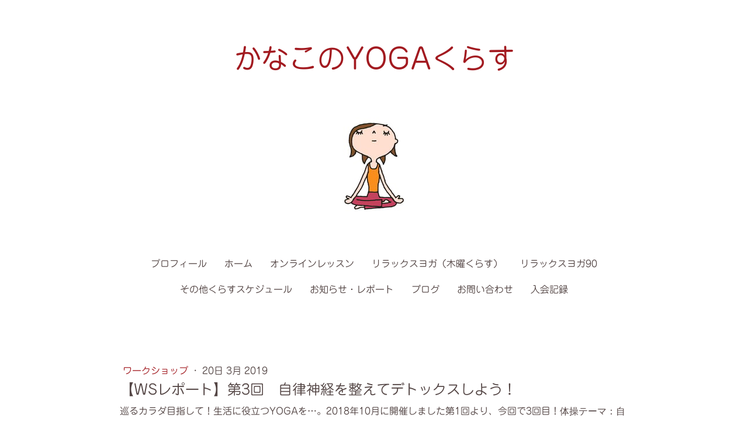

--- FILE ---
content_type: text/html; charset=UTF-8
request_url: https://www.yogakana.com/2019/03/20/ws%E3%83%AC%E3%83%9D%E3%83%BC%E3%83%88-%E7%AC%AC3%E5%9B%9E-%E8%87%AA%E5%BE%8B%E7%A5%9E%E7%B5%8C%E3%82%92%E6%95%B4%E3%81%88%E3%81%A6%E3%83%87%E3%83%88%E3%83%83%E3%82%AF%E3%82%B9%E3%81%97%E3%82%88%E3%81%86/
body_size: 16633
content:
<!DOCTYPE html>
<html lang="ja-JP"><head>
    <meta charset="utf-8"/>
    <link rel="dns-prefetch preconnect" href="https://u.jimcdn.com/" crossorigin="anonymous"/>
<link rel="dns-prefetch preconnect" href="https://assets.jimstatic.com/" crossorigin="anonymous"/>
<link rel="dns-prefetch preconnect" href="https://image.jimcdn.com" crossorigin="anonymous"/>
<link rel="dns-prefetch preconnect" href="https://fonts.jimstatic.com" crossorigin="anonymous"/>
<meta name="viewport" content="width=device-width, initial-scale=1"/>
<meta http-equiv="X-UA-Compatible" content="IE=edge"/>
<meta name="description" content=""/>
<meta name="robots" content="index, follow, archive"/>
<meta property="st:section" content=""/>
<meta name="generator" content="Jimdo Creator"/>
<meta name="twitter:title" content="【WSレポート】第3回 自律神経を整えてデトックスしよう！"/>
<meta name="twitter:description" content="巡るカラダ目指して！生活に役立つYOGAを…。2018年10月に開催しました第1回より、今回で3回目！体操テーマ：自律神経を整えよう！という事で、まず自律神経とは何？という事からスタートしました"/>
<meta name="twitter:card" content="summary_large_image"/>
<meta property="og:url" content="http://www.yogakana.com/2019/03/20/ws%E3%83%AC%E3%83%9D%E3%83%BC%E3%83%88-%E7%AC%AC3%E5%9B%9E-%E8%87%AA%E5%BE%8B%E7%A5%9E%E7%B5%8C%E3%82%92%E6%95%B4%E3%81%88%E3%81%A6%E3%83%87%E3%83%88%E3%83%83%E3%82%AF%E3%82%B9%E3%81%97%E3%82%88%E3%81%86/"/>
<meta property="og:title" content="【WSレポート】第3回 自律神経を整えてデトックスしよう！"/>
<meta property="og:description" content="巡るカラダ目指して！生活に役立つYOGAを…。2018年10月に開催しました第1回より、今回で3回目！体操テーマ：自律神経を整えよう！という事で、まず自律神経とは何？という事からスタートしました"/>
<meta property="og:type" content="article"/>
<meta property="og:locale" content="ja_JP"/>
<meta property="og:site_name" content="郡山市 ヨガクラス 坂詰香奈子"/>
<meta name="twitter:image" content="https://image.jimcdn.com/cdn-cgi/image/width=4000%2Cheight=3000%2Cfit=contain%2Cformat=jpg%2C/app/cms/storage/image/path/sb2e374f55dbdd075/image/i327ac3c8fdf7712e/version/1553054694/image.jpg"/>
<meta property="og:image" content="https://image.jimcdn.com/cdn-cgi/image/width=4000%2Cheight=3000%2Cfit=contain%2Cformat=jpg%2C/app/cms/storage/image/path/sb2e374f55dbdd075/image/i327ac3c8fdf7712e/version/1553054694/image.jpg"/>
<meta property="og:image:width" content="1915"/>
<meta property="og:image:height" content="2553"/>
<meta property="og:image:secure_url" content="https://image.jimcdn.com/cdn-cgi/image/width=4000%2Cheight=3000%2Cfit=contain%2Cformat=jpg%2C/app/cms/storage/image/path/sb2e374f55dbdd075/image/i327ac3c8fdf7712e/version/1553054694/image.jpg"/>
<meta property="article:published_time" content="2019-03-20 19:10:00"/><title>【WSレポート】第3回 自律神経を整えてデトックスしよう！ - 郡山市 ヨガクラス 坂詰香奈子</title>
<link rel="shortcut icon" href="https://u.jimcdn.com/cms/o/sb2e374f55dbdd075/img/favicon.ico?t=1501489126"/>
    <link rel="alternate" type="application/rss+xml" title="ブログ" href="https://www.yogakana.com/rss/blog"/>    
<link rel="canonical" href="https://www.yogakana.com/2019/03/20/wsレポート-第3回-自律神経を整えてデトックスしよう/"/>

        <script src="https://assets.jimstatic.com/ckies.js.7c38a5f4f8d944ade39b.js"></script>

        <script src="https://assets.jimstatic.com/cookieControl.js.b05bf5f4339fa83b8e79.js"></script>
    <script>window.CookieControlSet.setToOff();</script>

    <style>html,body{margin:0}.hidden{display:none}.n{padding:5px}#cc-website-title a {text-decoration: none}.cc-m-image-align-1{text-align:left}.cc-m-image-align-2{text-align:right}.cc-m-image-align-3{text-align:center}</style>

        <link href="https://u.jimcdn.com/cms/o/sb2e374f55dbdd075/layout/dm_0e6f556c3cb39875ee9cda4a211e4e96/css/layout.css?t=1526995369" rel="stylesheet" type="text/css" id="jimdo_layout_css"/>
<script>     /* <![CDATA[ */     /*!  loadCss [c]2014 @scottjehl, Filament Group, Inc.  Licensed MIT */     window.loadCSS = window.loadCss = function(e,n,t){var r,l=window.document,a=l.createElement("link");if(n)r=n;else{var i=(l.body||l.getElementsByTagName("head")[0]).childNodes;r=i[i.length-1]}var o=l.styleSheets;a.rel="stylesheet",a.href=e,a.media="only x",r.parentNode.insertBefore(a,n?r:r.nextSibling);var d=function(e){for(var n=a.href,t=o.length;t--;)if(o[t].href===n)return e.call(a);setTimeout(function(){d(e)})};return a.onloadcssdefined=d,d(function(){a.media=t||"all"}),a};     window.onloadCSS = function(n,o){n.onload=function(){n.onload=null,o&&o.call(n)},"isApplicationInstalled"in navigator&&"onloadcssdefined"in n&&n.onloadcssdefined(o)}     /* ]]> */ </script>     <script>
// <![CDATA[
onloadCSS(loadCss('https://assets.jimstatic.com/web.css.eb85cb55dd9a47226f063339265ecc4f.css') , function() {
    this.id = 'jimdo_web_css';
});
// ]]>
</script>
<link href="https://assets.jimstatic.com/web.css.eb85cb55dd9a47226f063339265ecc4f.css" rel="preload" as="style"/>
<noscript>
<link href="https://assets.jimstatic.com/web.css.eb85cb55dd9a47226f063339265ecc4f.css" rel="stylesheet"/>
</noscript>
    <script>
    //<![CDATA[
        var jimdoData = {"isTestserver":false,"isLcJimdoCom":false,"isJimdoHelpCenter":false,"isProtectedPage":false,"cstok":"fa86c4dbb4dc5325edb0e31bcb55ef80fb652f92","cacheJsKey":"7653e2edaa916a4ff05a3f60695f40abfe10137f","cacheCssKey":"7653e2edaa916a4ff05a3f60695f40abfe10137f","cdnUrl":"https:\/\/assets.jimstatic.com\/","minUrl":"https:\/\/assets.jimstatic.com\/app\/cdn\/min\/file\/","authUrl":"https:\/\/a.jimdo.com\/","webPath":"https:\/\/www.yogakana.com\/","appUrl":"https:\/\/a.jimdo.com\/","cmsLanguage":"ja_JP","isFreePackage":false,"mobile":false,"isDevkitTemplateUsed":true,"isTemplateResponsive":true,"websiteId":"sb2e374f55dbdd075","pageId":1993988370,"packageId":2,"shop":{"deliveryTimeTexts":{"1":"\u304a\u5c4a\u3051\u65e5\u6570\uff1a1~3\u65e5","2":"\u304a\u5c4a\u3051\u65e5\u6570\uff1a3~5\u65e5","3":"\u304a\u5c4a\u3051\u65e5\u6570\uff1a5~8\u65e5"},"checkoutButtonText":"\u8cfc\u5165","isReady":false,"currencyFormat":{"pattern":"\u00a4#,##0","convertedPattern":"$#,##0","symbols":{"GROUPING_SEPARATOR":",","DECIMAL_SEPARATOR":".","CURRENCY_SYMBOL":"\uffe5"}},"currencyLocale":"ja_JP"},"tr":{"gmap":{"searchNotFound":"\u5165\u529b\u3055\u308c\u305f\u4f4f\u6240\u306f\u5b58\u5728\u3057\u306a\u3044\u304b\u3001\u898b\u3064\u3051\u308b\u3053\u3068\u304c\u3067\u304d\u307e\u305b\u3093\u3067\u3057\u305f\u3002","routeNotFound":"\u30eb\u30fc\u30c8\u304c\u8a08\u7b97\u3067\u304d\u307e\u305b\u3093\u3067\u3057\u305f\u3002\u76ee\u7684\u5730\u304c\u9060\u3059\u304e\u308b\u304b\u660e\u78ba\u3067\u306f\u306a\u3044\u53ef\u80fd\u6027\u304c\u3042\u308a\u307e\u3059\u3002"},"shop":{"checkoutSubmit":{"next":"\u6b21\u3078","wait":"\u304a\u5f85\u3061\u304f\u3060\u3055\u3044"},"paypalError":"\u30a8\u30e9\u30fc\u304c\u767a\u751f\u3057\u307e\u3057\u305f\u3002\u518d\u5ea6\u304a\u8a66\u3057\u304f\u3060\u3055\u3044\u3002","cartBar":"\u30b7\u30e7\u30c3\u30d4\u30f3\u30b0\u30ab\u30fc\u30c8\u3092\u78ba\u8a8d","maintenance":"\u7533\u3057\u8a33\u3054\u3056\u3044\u307e\u305b\u3093\u3001\u30e1\u30f3\u30c6\u30ca\u30f3\u30b9\u4e2d\u306e\u305f\u3081\u4e00\u6642\u7684\u306b\u30b7\u30e7\u30c3\u30d7\u304c\u5229\u7528\u3067\u304d\u307e\u305b\u3093\u3002\u3054\u8ff7\u60d1\u3092\u304a\u304b\u3051\u3057\u7533\u3057\u8a33\u3054\u3056\u3044\u307e\u305b\u3093\u304c\u3001\u304a\u6642\u9593\u3092\u3042\u3051\u3066\u518d\u5ea6\u304a\u8a66\u3057\u304f\u3060\u3055\u3044\u3002","addToCartOverlay":{"productInsertedText":"\u30ab\u30fc\u30c8\u306b\u5546\u54c1\u304c\u8ffd\u52a0\u3055\u308c\u307e\u3057\u305f","continueShoppingText":"\u8cb7\u3044\u7269\u3092\u7d9a\u3051\u308b","reloadPageText":"\u66f4\u65b0"},"notReadyText":"\u3053\u3061\u3089\u306e\u30b7\u30e7\u30c3\u30d7\u306f\u73fe\u5728\u6e96\u5099\u4e2d\u306e\u305f\u3081\u3054\u5229\u7528\u3044\u305f\u3060\u3051\u307e\u305b\u3093\u3002\u30b7\u30e7\u30c3\u30d7\u30aa\u30fc\u30ca\u30fc\u306f\u4ee5\u4e0b\u3092\u3054\u78ba\u8a8d\u304f\u3060\u3055\u3044\u3002https:\/\/help.jimdo.com\/hc\/ja\/articles\/115005521583","numLeftText":"\u73fe\u5728\u3053\u306e\u5546\u54c1\u306f {:num} \u307e\u3067\u8cfc\u5165\u3067\u304d\u307e\u3059\u3002","oneLeftText":"\u3053\u306e\u5546\u54c1\u306e\u5728\u5eab\u306f\u6b8b\u308a1\u70b9\u3067\u3059"},"common":{"timeout":"\u30a8\u30e9\u30fc\u304c\u767a\u751f\u3044\u305f\u3057\u307e\u3057\u305f\u3002\u5f8c\u307b\u3069\u518d\u5b9f\u884c\u3057\u3066\u304f\u3060\u3055\u3044\u3002"},"form":{"badRequest":"\u30a8\u30e9\u30fc\u304c\u767a\u751f\u3057\u307e\u3057\u305f\u3002\u5f8c\u307b\u3069\u6539\u3081\u3066\u304a\u8a66\u3057\u304f\u3060\u3055\u3044\u3002"}},"jQuery":"jimdoGen002","isJimdoMobileApp":false,"bgConfig":{"id":43828970,"type":"color","color":"rgb(255, 255, 255)"},"bgFullscreen":null,"responsiveBreakpointLandscape":767,"responsiveBreakpointPortrait":480,"copyableHeadlineLinks":false,"tocGeneration":false,"googlemapsConsoleKey":false,"loggingForAnalytics":false,"loggingForPredefinedPages":false,"isFacebookPixelIdEnabled":false,"userAccountId":"3a44e4a0-76d4-4bea-94e5-bf4dba9e40d3","dmp":{"typesquareFontApiKey":"4L6CCYWjET8%3D","typesquareFontApiScriptUrl":"\/\/code.typesquare.com\/static\/4L6CCYWjET8%253D\/ts105.js","typesquareFontsAvailable":true}};
    // ]]>
</script>

     <script> (function(window) { 'use strict'; var regBuff = window.__regModuleBuffer = []; var regModuleBuffer = function() { var args = [].slice.call(arguments); regBuff.push(args); }; if (!window.regModule) { window.regModule = regModuleBuffer; } })(window); </script>
    <script src="https://assets.jimstatic.com/web.js.24f3cfbc36a645673411.js" async="true"></script>
    <script src="https://assets.jimstatic.com/at.js.62588d64be2115a866ce.js"></script>
<meta name="google-site-verification" content="JfcU16EOFDH31iAZUwm5rJTfPsJoLgxt8BTpgRT67Zw"/>
    
</head>

<body class="body cc-page cc-page-blog j-m-gallery-styles j-m-video-styles j-m-hr-styles j-m-header-styles j-m-text-styles j-m-emotionheader-styles j-m-htmlCode-styles j-m-rss-styles j-m-form-styles j-m-table-styles j-m-textWithImage-styles j-m-downloadDocument-styles j-m-imageSubtitle-styles j-m-flickr-styles j-m-googlemaps-styles j-m-blogSelection-styles j-m-comment-styles-disabled j-m-jimdo-styles j-m-profile-styles j-m-guestbook-styles j-m-promotion-styles j-m-twitter-styles j-m-hgrid-styles j-m-shoppingcart-styles j-m-catalog-styles j-m-product-styles-disabled j-m-facebook-styles j-m-sharebuttons-styles j-m-formnew-styles-disabled j-m-callToAction-styles j-m-turbo-styles j-m-spacing-styles j-m-googleplus-styles j-m-dummy-styles j-m-search-styles j-m-booking-styles j-m-socialprofiles-styles j-footer-styles cc-pagemode-default cc-content-parent" id="page-1993988370">

<div id="cc-inner" class="cc-content-parent">

    <!-- background-area -->
    <div class="jtpl-background-area" background-area=""></div>
    <!-- END background-area -->

    <input type="checkbox" id="jtpl-mobile-navigation__checkbox" class="jtpl-mobile-navigation__checkbox"/><!-- _main.sass --><div class="jtpl-main cc-content-parent">

      <div class="jtpl-main__inner layout-alignment content-options cc-content-parent">

        <!-- _header.sass -->
        <header class="jtpl-header"><!-- _mobile-navigation.sass --><div class="jtpl-mobile-decoration"></div>
          <nav class="jtpl-mobile-navigation navigation-colors"><label for="jtpl-mobile-navigation__checkbox" class="jtpl-mobile-navigation__label">
              <span class="jtpl-mobile-navigation__borders navigation-colors__menu-icon"></span>
            </label>
            <div class="jtpl-mobile-navigation__inner">
              <div data-container="navigation"><div class="j-nav-variant-nested"><ul class="cc-nav-level-0 j-nav-level-0"><li id="cc-nav-view-1846757270" class="jmd-nav__list-item-0"><a href="/" data-link-title="プロフィール">プロフィール</a></li><li id="cc-nav-view-1846755470" class="jmd-nav__list-item-0"><a href="/home/" data-link-title="ホーム">ホーム</a></li><li id="cc-nav-view-2022310770" class="jmd-nav__list-item-0"><a href="/online-fasting/" data-link-title="オンラインレッスン">オンラインレッスン</a></li><li id="cc-nav-view-2024994570" class="jmd-nav__list-item-0"><a href="/relaxyoga/" data-link-title="リラックスヨガ（木曜くらす）">リラックスヨガ（木曜くらす）</a></li><li id="cc-nav-view-2024123570" class="jmd-nav__list-item-0"><a href="/relaxyoga90/" data-link-title="リラックスヨガ90">リラックスヨガ90</a></li><li id="cc-nav-view-1859935070" class="jmd-nav__list-item-0"><a href="/schedule/" data-link-title="その他くらすスケジュール">その他くらすスケジュール</a></li><li id="cc-nav-view-1964843270" class="jmd-nav__list-item-0 j-nav-has-children"><a href="/information/" data-link-title="お知らせ・レポート">お知らせ・レポート</a><span data-navi-toggle="cc-nav-view-1964843270" class="jmd-nav__toggle-button"></span><ul class="cc-nav-level-1 j-nav-level-1"><li id="cc-nav-view-1974622870" class="jmd-nav__list-item-1"><a href="/お知らせ-レポート/半断食/" data-link-title="半断食">半断食</a></li><li id="cc-nav-view-1974623870" class="jmd-nav__list-item-1"><a href="/お知らせ-レポート/ビューティーヨガ/" data-link-title="ビューティーヨガ">ビューティーヨガ</a></li><li id="cc-nav-view-1975619270" class="jmd-nav__list-item-1"><a href="/お知らせ-レポート/温泉ヨガ/" data-link-title="温泉ヨガ">温泉ヨガ</a></li><li id="cc-nav-view-1976871870" class="jmd-nav__list-item-1"><a href="/お知らせ-レポート/ヨガくらす/" data-link-title="ヨガくらす">ヨガくらす</a></li><li id="cc-nav-view-1980235370" class="jmd-nav__list-item-1"><a href="/お知らせ-レポート/ワークショップ/" data-link-title="ワークショップ">ワークショップ</a></li><li id="cc-nav-view-2000370670" class="jmd-nav__list-item-1"><a href="/お知らせ-レポート/ノルディック-ウォーク/" data-link-title="ノルディック・ウォーク">ノルディック・ウォーク</a></li><li id="cc-nav-view-2007889370" class="jmd-nav__list-item-1"><a href="/お知らせ-レポート/沖永良部島/" data-link-title="沖永良部島">沖永良部島</a></li><li id="cc-nav-view-2012916370" class="jmd-nav__list-item-1"><a href="/お知らせ-レポート/食/" data-link-title="食">食</a></li><li id="cc-nav-view-2016652270" class="jmd-nav__list-item-1"><a href="/お知らせ-レポート/カラダ/" data-link-title="カラダ">カラダ</a></li><li id="cc-nav-view-2017067770" class="jmd-nav__list-item-1"><a href="/お知らせ-レポート/オンラインレッスン/" data-link-title="オンラインレッスン">オンラインレッスン</a></li><li id="cc-nav-view-2020234570" class="jmd-nav__list-item-1"><a href="/お知らせ-レポート/ガーデンヨガ/" data-link-title="ガーデンヨガ">ガーデンヨガ</a></li><li id="cc-nav-view-2022783970" class="jmd-nav__list-item-1"><a href="/お知らせ-レポート/寺ヨガ/" data-link-title="寺ヨガ">寺ヨガ</a></li><li id="cc-nav-view-2023003970" class="jmd-nav__list-item-1"><a href="/お知らせ-レポート/アンチエイジング/" data-link-title="アンチエイジング">アンチエイジング</a></li><li id="cc-nav-view-2025615070" class="jmd-nav__list-item-1"><a href="/お知らせ-レポート/温泉yoga合宿/" data-link-title="温泉YOGA合宿">温泉YOGA合宿</a></li><li id="cc-nav-view-2034688670" class="jmd-nav__list-item-1"><a href="/information/パークヨガ/" data-link-title="パークヨガ">パークヨガ</a></li><li id="cc-nav-view-2035433270" class="jmd-nav__list-item-1"><a href="/information/イベント/" data-link-title="イベント">イベント</a></li></ul></li><li id="cc-nav-view-1847152970" class="jmd-nav__list-item-0"><a href="http://yogakana.ldblog.jp/" data-link-title="ブログ" target="_blank" rel="nofollow">ブログ</a></li><li id="cc-nav-view-1846755670" class="jmd-nav__list-item-0"><a href="/contact/" data-link-title="お問い合わせ">お問い合わせ</a></li><li id="cc-nav-view-2032738070" class="jmd-nav__list-item-0"><a href="/入会記録/" data-link-title="入会記録">入会記録</a></li></ul></div></div>
            </div>
          </nav><!-- END _mobile-navigation.sass --><div class="jtpl-title">
            <div id="cc-website-title" class="cc-single-module-element"><div id="cc-m-9228873470" class="j-module n j-header"><a href="https://www.yogakana.com/"><span class="cc-within-single-module-element j-website-title-content" id="cc-m-header-9228873470">かなこのYOGAくらす</span></a></div></div>
          </div>
          <div class="jtpl-logo">
            <div id="cc-website-logo" class="cc-single-module-element"><div id="cc-m-9228873570" class="j-module n j-imageSubtitle"><div class="cc-m-image-container"><figure class="cc-imagewrapper cc-m-image-align-3">
<a href="https://www.yogakana.com/" target="_self"><img srcset="https://image.jimcdn.com/cdn-cgi/image/width=141%2Cheight=10000%2Cfit=contain%2Cformat=jpg%2C/app/cms/storage/image/path/sb2e374f55dbdd075/image/ie747ae6cd4d299a1/version/1709350079/image.jpg 141w, https://image.jimcdn.com/cdn-cgi/image/width=282%2Cheight=10000%2Cfit=contain%2Cformat=jpg%2C/app/cms/storage/image/path/sb2e374f55dbdd075/image/ie747ae6cd4d299a1/version/1709350079/image.jpg 282w" sizes="(min-width: 141px) 141px, 100vw" id="cc-m-imagesubtitle-image-9228873570" src="https://image.jimcdn.com/cdn-cgi/image/width=141%2Cheight=10000%2Cfit=contain%2Cformat=jpg%2C/app/cms/storage/image/path/sb2e374f55dbdd075/image/ie747ae6cd4d299a1/version/1709350079/image.jpg" alt="郡山市 ヨガクラス 坂詰香奈子" class="" data-src-width="2481" data-src-height="3508" data-src="https://image.jimcdn.com/cdn-cgi/image/width=141%2Cheight=10000%2Cfit=contain%2Cformat=jpg%2C/app/cms/storage/image/path/sb2e374f55dbdd075/image/ie747ae6cd4d299a1/version/1709350079/image.jpg" data-image-id="6307875070"/></a>    

</figure>
</div>
<div class="cc-clear"></div>
<script id="cc-m-reg-9228873570">// <![CDATA[

    window.regModule("module_imageSubtitle", {"data":{"imageExists":true,"hyperlink":"","hyperlink_target":"_blank","hyperlinkAsString":"","pinterest":"0","id":9228873570,"widthEqualsContent":"0","resizeWidth":"141","resizeHeight":200},"id":9228873570});
// ]]>
</script></div></div>
          </div>

          <!-- _navigation.sass -->
          <nav class="jtpl-navigation border-options"><div class="jtpl-navigation__inner navigation-colors" data-dropdown="true">
              <div data-container="navigation"><div class="j-nav-variant-nested"><ul class="cc-nav-level-0 j-nav-level-0"><li id="cc-nav-view-1846757270" class="jmd-nav__list-item-0"><a href="/" data-link-title="プロフィール">プロフィール</a></li><li id="cc-nav-view-1846755470" class="jmd-nav__list-item-0"><a href="/home/" data-link-title="ホーム">ホーム</a></li><li id="cc-nav-view-2022310770" class="jmd-nav__list-item-0"><a href="/online-fasting/" data-link-title="オンラインレッスン">オンラインレッスン</a></li><li id="cc-nav-view-2024994570" class="jmd-nav__list-item-0"><a href="/relaxyoga/" data-link-title="リラックスヨガ（木曜くらす）">リラックスヨガ（木曜くらす）</a></li><li id="cc-nav-view-2024123570" class="jmd-nav__list-item-0"><a href="/relaxyoga90/" data-link-title="リラックスヨガ90">リラックスヨガ90</a></li><li id="cc-nav-view-1859935070" class="jmd-nav__list-item-0"><a href="/schedule/" data-link-title="その他くらすスケジュール">その他くらすスケジュール</a></li><li id="cc-nav-view-1964843270" class="jmd-nav__list-item-0 j-nav-has-children"><a href="/information/" data-link-title="お知らせ・レポート">お知らせ・レポート</a><span data-navi-toggle="cc-nav-view-1964843270" class="jmd-nav__toggle-button"></span><ul class="cc-nav-level-1 j-nav-level-1"><li id="cc-nav-view-1974622870" class="jmd-nav__list-item-1"><a href="/お知らせ-レポート/半断食/" data-link-title="半断食">半断食</a></li><li id="cc-nav-view-1974623870" class="jmd-nav__list-item-1"><a href="/お知らせ-レポート/ビューティーヨガ/" data-link-title="ビューティーヨガ">ビューティーヨガ</a></li><li id="cc-nav-view-1975619270" class="jmd-nav__list-item-1"><a href="/お知らせ-レポート/温泉ヨガ/" data-link-title="温泉ヨガ">温泉ヨガ</a></li><li id="cc-nav-view-1976871870" class="jmd-nav__list-item-1"><a href="/お知らせ-レポート/ヨガくらす/" data-link-title="ヨガくらす">ヨガくらす</a></li><li id="cc-nav-view-1980235370" class="jmd-nav__list-item-1"><a href="/お知らせ-レポート/ワークショップ/" data-link-title="ワークショップ">ワークショップ</a></li><li id="cc-nav-view-2000370670" class="jmd-nav__list-item-1"><a href="/お知らせ-レポート/ノルディック-ウォーク/" data-link-title="ノルディック・ウォーク">ノルディック・ウォーク</a></li><li id="cc-nav-view-2007889370" class="jmd-nav__list-item-1"><a href="/お知らせ-レポート/沖永良部島/" data-link-title="沖永良部島">沖永良部島</a></li><li id="cc-nav-view-2012916370" class="jmd-nav__list-item-1"><a href="/お知らせ-レポート/食/" data-link-title="食">食</a></li><li id="cc-nav-view-2016652270" class="jmd-nav__list-item-1"><a href="/お知らせ-レポート/カラダ/" data-link-title="カラダ">カラダ</a></li><li id="cc-nav-view-2017067770" class="jmd-nav__list-item-1"><a href="/お知らせ-レポート/オンラインレッスン/" data-link-title="オンラインレッスン">オンラインレッスン</a></li><li id="cc-nav-view-2020234570" class="jmd-nav__list-item-1"><a href="/お知らせ-レポート/ガーデンヨガ/" data-link-title="ガーデンヨガ">ガーデンヨガ</a></li><li id="cc-nav-view-2022783970" class="jmd-nav__list-item-1"><a href="/お知らせ-レポート/寺ヨガ/" data-link-title="寺ヨガ">寺ヨガ</a></li><li id="cc-nav-view-2023003970" class="jmd-nav__list-item-1"><a href="/お知らせ-レポート/アンチエイジング/" data-link-title="アンチエイジング">アンチエイジング</a></li><li id="cc-nav-view-2025615070" class="jmd-nav__list-item-1"><a href="/お知らせ-レポート/温泉yoga合宿/" data-link-title="温泉YOGA合宿">温泉YOGA合宿</a></li><li id="cc-nav-view-2034688670" class="jmd-nav__list-item-1"><a href="/information/パークヨガ/" data-link-title="パークヨガ">パークヨガ</a></li><li id="cc-nav-view-2035433270" class="jmd-nav__list-item-1"><a href="/information/イベント/" data-link-title="イベント">イベント</a></li></ul></li><li id="cc-nav-view-1847152970" class="jmd-nav__list-item-0"><a href="http://yogakana.ldblog.jp/" data-link-title="ブログ" target="_blank" rel="nofollow">ブログ</a></li><li id="cc-nav-view-1846755670" class="jmd-nav__list-item-0"><a href="/contact/" data-link-title="お問い合わせ">お問い合わせ</a></li><li id="cc-nav-view-2032738070" class="jmd-nav__list-item-0"><a href="/入会記録/" data-link-title="入会記録">入会記録</a></li></ul></div></div>
            </div>
          </nav><!-- END _navigation.sass --></header><!-- END _header.sass --><!-- _content.sass --><div class="jtpl-content cc-content-parent">
          <nav class="jtpl-breadcrumb breadcrumb-options"><div data-container="navigation"><div class="j-nav-variant-breadcrumb"><ol/></div></div>
          </nav><div id="content_area" data-container="content"><div id="content_start"></div>
        <article class="j-blog"><div class="n j-blog-meta j-blog-post--header">
    <div class="j-text j-module n">
                    <a href="https://www.yogakana.com/お知らせ-レポート/ワークショップ/" class="j-blog-post--category">
                ワークショップ            </a>
         ·         <span class="j-text j-blog-post--date">
            20日 3月 2019        </span>
    </div>
    <h1 class="j-blog-header j-blog-headline j-blog-post--headline">【WSレポート】第3回　自律神経を整えてデトックスしよう！</h1>
</div>
<div class="post j-blog-content">
        <div id="cc-matrix-2719043770"><div id="cc-m-10193921970" class="j-module n j-text "><p>
    <span style="font-size: 16px;">巡るカラダ目指して！生活に役立つYOGAを…。2018年10月に開催しました第1回より、今回で3回目！</span><span style="font-size: 16px;"><span style="font-family: メイリオ;">体操テーマ：</span><span style="font-family: メイリオ;">自律神経を整えよう！という事で、まず自律神経とは何？という事からスタートしました</span></span>
</p></div><div id="cc-m-10191958570" class="j-module n j-textWithImage "><figure class="cc-imagewrapper cc-m-image-align-1">
<img srcset="https://image.jimcdn.com/app/cms/image/transf/dimension=1024x320:format=jpg:rotate=90/path/sb2e374f55dbdd075/image/iee73d98c88bd9c72/version/1553055376/image.jpg 320w, https://image.jimcdn.com/app/cms/image/transf/dimension=1024x324:format=jpg:rotate=90/path/sb2e374f55dbdd075/image/iee73d98c88bd9c72/version/1553055376/image.jpg 324w, https://image.jimcdn.com/app/cms/image/transf/dimension=1024x640:format=jpg:rotate=90/path/sb2e374f55dbdd075/image/iee73d98c88bd9c72/version/1553055376/image.jpg 640w, https://image.jimcdn.com/app/cms/image/transf/dimension=1024x648:format=jpg:rotate=90/path/sb2e374f55dbdd075/image/iee73d98c88bd9c72/version/1553055376/image.jpg 648w" sizes="(min-width: 324px) 324px, 100vw" id="cc-m-textwithimage-image-10191958570" src="https://image.jimcdn.com/app/cms/image/transf/dimension=1024x324:format=jpg:rotate=90/path/sb2e374f55dbdd075/image/iee73d98c88bd9c72/version/1553055376/image.jpg" alt="" class="" data-src-width="750" data-src-height="1000" data-src="https://image.jimcdn.com/app/cms/image/transf/dimension=1024x324:format=jpg:rotate=90/path/sb2e374f55dbdd075/image/iee73d98c88bd9c72/version/1553055376/image.jpg" data-image-id="6631040170"/>    

</figure>
<div>
    <div id="cc-m-textwithimage-10191958570" data-name="text" data-action="text" class="cc-m-textwithimage-inline-rte">
        <p>
    <span style="color: #333333; font-family: Verdana, sans-serif; font-size: 15px;"><span style="font-size: 16px;"><span style="font-family: メイリオ;">ヨガのアサナでは、中核神経、皮膚、筋肉を使い末梢神経を刺激して自律神経に働きかける。なんて説明を良く聞きますが、簡単に言えば、背中周りをよく動かしてみましょう！という事です！そもそも自律神経が乱れるとどんな事が起きるのか？そして「健康」とは？何を定義にするのか？講師の櫻井からは「きれいな血が流れている」事が大事という話がありました。毛細血管はどんどん減ると言われております。だからこそ動く事によって毛細血管を作り出す事が大事！という事になりますね。一般的な血液検査では問題は無いけど血が汚れていたり、薄い方って多いんですよね。きれいな血液でないと免疫力も落ちますし、不調に繋がる事も多いはずです。そう、きれいな血が流れているってどうやって分かるのですか？なんて質問をよく受けます。確かに毛細血管を調べたりする検査などもありますが、</span></span></span><span style="color: #333333; font-family: メイリオ; font-size: 1.6rem;">きれいな血が流れている</span><span style="font-family: メイリオ; color: #333333;">方は肌ツヤもよく、本当にきれいな方が多いですよ～！</span><span style="color: #333333; font-family: Verdana, sans-serif; font-size: 15px;"><span style="font-size: 16px;"><span style="font-family: メイリオ;">それから、カラダの事からみると、骨盤、背骨が整わないと自律神経が乱れやすくなると言われております。骨盤が整えば、背骨も整いますし、カラダって全部繋がっているので、自律神経＝背中だけではなく、カラダ全体を見るという事も大事なのではないでしょうか。という事で午前の部終了です。</span></span><br/>
    </span>
</p>    </div>
</div>

<div class="cc-clear"></div>
<script id="cc-m-reg-10191958570">// <![CDATA[

    window.regModule("module_textWithImage", {"data":{"imageExists":true,"hyperlink":"","hyperlink_target":"","hyperlinkAsString":"","pinterest":"0","id":10191958570,"widthEqualsContent":"0","resizeWidth":"324","resizeHeight":243},"id":10191958570});
// ]]>
</script></div><div id="cc-m-10191967270" class="j-module n j-spacing ">
    <div class="cc-m-spacer" style="height: 20px;">
    
</div>

</div><div id="cc-m-10193902270" class="j-module n j-textWithImage "><figure class="cc-imagewrapper cc-m-image-align-2">
<img srcset="https://image.jimcdn.com/cdn-cgi/image/width=200%2Cheight=1024%2Cfit=contain%2Cformat=jpg%2C/app/cms/storage/image/path/sb2e374f55dbdd075/image/ib8886d4e1a758823/version/1553053478/image.jpg 200w, https://image.jimcdn.com/cdn-cgi/image/width=320%2Cheight=1024%2Cfit=contain%2Cformat=jpg%2C/app/cms/storage/image/path/sb2e374f55dbdd075/image/ib8886d4e1a758823/version/1553053478/image.jpg 320w, https://image.jimcdn.com/cdn-cgi/image/width=400%2Cheight=1024%2Cfit=contain%2Cformat=jpg%2C/app/cms/storage/image/path/sb2e374f55dbdd075/image/ib8886d4e1a758823/version/1553053478/image.jpg 400w" sizes="(min-width: 200px) 200px, 100vw" id="cc-m-textwithimage-image-10193902270" src="https://image.jimcdn.com/cdn-cgi/image/width=200%2Cheight=1024%2Cfit=contain%2Cformat=jpg%2C/app/cms/storage/image/path/sb2e374f55dbdd075/image/ib8886d4e1a758823/version/1553053478/image.jpg" alt="" class="" data-src-width="1000" data-src-height="750" data-src="https://image.jimcdn.com/cdn-cgi/image/width=200%2Cheight=1024%2Cfit=contain%2Cformat=jpg%2C/app/cms/storage/image/path/sb2e374f55dbdd075/image/ib8886d4e1a758823/version/1553053478/image.jpg" data-image-id="6631906070"/>    

</figure>
<div>
    <div id="cc-m-textwithimage-10193902270" data-name="text" data-action="text" class="cc-m-textwithimage-inline-rte">
        <p>
    参加者さんの声…<br/>
    40代女性：翌日の目覚めがとてもよかったです。<br/>
    40代女性：<span style="color: #222222; font-family: Arial, Helvetica, sans-serif;">久しぶりしっかりと緩んだ感じがしました。</span>
</p>

<p>
    <span style="color: #222222; font-family: Arial, Helvetica, sans-serif;"><span style="font-family: 'Jun 201', sans-serif, typesquare; color: #544645;">60代女性：</span>動いて呼吸が楽になりました。</span><br/>
    60代女性：今後も呼吸の大切さを意識したいと思います。
</p>    </div>
</div>

<div class="cc-clear"></div>
<script id="cc-m-reg-10193902270">// <![CDATA[

    window.regModule("module_textWithImage", {"data":{"imageExists":true,"hyperlink":"","hyperlink_target":"","hyperlinkAsString":"","pinterest":"0","id":10193902270,"widthEqualsContent":"0","resizeWidth":"200","resizeHeight":150},"id":10193902270});
// ]]>
</script></div><div id="cc-m-10193902670" class="j-module n j-text "><p>
    <span style="font-size: 1.6rem;">お昼は会場である縒り合い処空間さんオリジナルメニューのご飯を頂き、午後の座学スタートです！</span><span style="font-size: 1.6rem;">講師の櫻井は、まず最初に老いを知ってアンチエイジング出来るのでは？と話始めました。</span><span style="font-size: 1.6rem;">今回の参加者さんは、30代、40代、60代とそれぞれ年齢が違う中、それぞれのカラダの悩みや、老いてくカラダについて話合いました。<br/>
    そもそも</span><span style="color: #333333; font-family: メイリオ;">自律神経とは、呼吸、体温調節、胃腸の運動などを司どり、生命活動を支えてる神経ですが、</span><span style="color: #333333; font-family: メイリオ; font-size: 1.6rem;">自律神経の働きとして、交感神経が優位なのか？副交感神経が優位？なのか、座学時間では資料を使ってバランスチェックをしてみました。座学はいつも雑談形式で進める事が多いのですが、</span><span style="color: #333333; font-family: メイリオ; font-size: 1.6rem;">参加者さんの体験談はどんな資料やテキストより勉強になります。<br/>
    その中で</span><span style="color: #333333; font-family: メイリオ; font-size: 1.6rem;">男性と女性の落ち込んだ時の違いについて、やはり食生活が影響してるのではないでしょうか？なんて事をお話ししました。例えば、甘いお菓子や、ジュース、清涼飲用水などを食べたり飲んだりするとどうなるのか？甘いものは基本的に陰性で緩めるものですが、過剰に摂りすぎてしまうと悪影響を及ぼす場合があります。女性は甘い固形物（ケーキなど…）を食べる事が多い反面、男性は甘い液体（炭酸系のジュースや缶コーヒーなど…）を飲むことが多いのでは？固形物と液体では、体内への吸収率が異なります。日々何気なく飲んだり、食べたりしているものが</span><span style="color: #333333; font-family: メイリオ; font-size: 1.6rem;">自律神経の働きに大きく影響している場合もあるかもしれませんね！？そんな事を話ながら、では皆さんは今後ご自身のカラダをどのようにしていきたいのか？健康の定義や体質改善のスピードは人それぞれです。ご自身が思う”アンチエイジング”の何かのヒントになったのであれば、主催者としては嬉しい限りではあります。これを読んで下さってる皆さまはいかがでしょうか！？</span>
</p></div><div id="cc-m-10193408270" class="j-module n j-spacing ">
    <div class="cc-m-spacer" style="height: 20px;">
    
</div>

</div><div id="cc-m-10191964570" class="j-module n j-textWithImage "><figure class="cc-imagewrapper cc-m-image-align-1">
<img srcset="https://image.jimcdn.com/app/cms/image/transf/dimension=1024x252:format=jpg:rotate=90/path/sb2e374f55dbdd075/image/ie527f6d19bd8983e/version/1553055840/image.jpg 252w, https://image.jimcdn.com/app/cms/image/transf/dimension=1024x320:format=jpg:rotate=90/path/sb2e374f55dbdd075/image/ie527f6d19bd8983e/version/1553055840/image.jpg 320w, https://image.jimcdn.com/app/cms/image/transf/dimension=1024x504:format=jpg:rotate=90/path/sb2e374f55dbdd075/image/ie527f6d19bd8983e/version/1553055840/image.jpg 504w" sizes="(min-width: 252px) 252px, 100vw" id="cc-m-textwithimage-image-10191964570" src="https://image.jimcdn.com/app/cms/image/transf/dimension=1024x252:format=jpg:rotate=90/path/sb2e374f55dbdd075/image/ie527f6d19bd8983e/version/1553055840/image.jpg" alt="" class="" data-src-width="750" data-src-height="1000" data-src="https://image.jimcdn.com/app/cms/image/transf/dimension=1024x252:format=jpg:rotate=90/path/sb2e374f55dbdd075/image/ie527f6d19bd8983e/version/1553055840/image.jpg" data-image-id="6631045370"/>    

</figure>
<div>
    <div id="cc-m-textwithimage-10191964570" data-name="text" data-action="text" class="cc-m-textwithimage-inline-rte">
        <p>
    最後は生姜湿布時間…<br/>
    <br/>
    <span style="font-size: 1.6rem; color: #333333; font-family: Verdana, sans-serif;">最初のお鍋は透明で生姜の良い香りが感じられますが、皆さんの患部に当てたタオルを交換する事数回、時間にしてお1人20分～長くても30分位で終了です。赤くならないからといって長い時間行うのは、脳貧血になる場合があるので様子を見ながら、気をつけながら行います。（ちなみに私は生姜湿布初体験時、まったく赤くなりませんでした。その話は後ほど…。）<span style="color: #544645; font-family: 'Jun 201', sans-serif, typesquare;">参加者さんのお1人が今日は人数少ないから鍋真黒くならないね～なんて言っておりましたが…いつも通り真っ黒になりましたよ。お鍋が黒くなる=毒素たっぷり入ってます！という事になりますが、デトックスをして頂きたく行っているので、とても嬉しい事です！だって、これを溜め込んで過ごしている方が怖いので…。前回初体験の方も、その時はすごく眠かったですが、その後は問題なく過ごせました。とか、動かなかった背中周りがスッキリしました。など、続ける事での効果を感じた方も多かったようです。</span><br/>
    </span>
</p>

<p>
     
</p>    </div>
</div>

<div class="cc-clear"></div>
<script id="cc-m-reg-10191964570">// <![CDATA[

    window.regModule("module_textWithImage", {"data":{"imageExists":true,"hyperlink":"","hyperlink_target":"","hyperlinkAsString":"","pinterest":"0","id":10191964570,"widthEqualsContent":"0","resizeWidth":"252","resizeHeight":189},"id":10191964570});
// ]]>
</script></div><div id="cc-m-10191961170" class="j-module n j-gallery "><div class="cc-m-gallery-container cc-m-gallery-cool clearover" id="cc-m-gallery-10191961170">
    <div class="cc-m-gallery-cool-item" id="gallery_thumb_6631041370">
        <div>
            
                <a rel="lightbox[10191961170]" href="javascript:" data-href="https://image.jimcdn.com/app/cms/image/transf/dimension=2048x2048:format=jpg:rotate=90/path/sb2e374f55dbdd075/image/iccd21a8ff462a64c/version/1552904194/image.jpg" data-title=""><img src="https://image.jimcdn.com/app/cms/image/transf/dimension=400x1920:format=jpg:rotate=90/path/sb2e374f55dbdd075/image/iccd21a8ff462a64c/version/1552904194/image.jpg" data-orig-width="1536" data-orig-height="2048" alt=""/></a>        </div>
    </div>
    <div class="cc-m-gallery-cool-item" id="gallery_thumb_6631041470">
        <div>
            
                <a rel="lightbox[10191961170]" href="javascript:" data-href="https://image.jimcdn.com/app/cms/image/transf/dimension=2048x2048:format=jpg:rotate=90/path/sb2e374f55dbdd075/image/i2649121ca0d13c39/version/1552904194/image.jpg" data-title=""><img src="https://image.jimcdn.com/app/cms/image/transf/dimension=400x1920:format=jpg:rotate=90/path/sb2e374f55dbdd075/image/i2649121ca0d13c39/version/1552904194/image.jpg" data-orig-width="1536" data-orig-height="2048" alt=""/></a>        </div>
    </div>
    <div class="cc-m-gallery-cool-item" id="gallery_thumb_6631041570">
        <div>
            
                <a rel="lightbox[10191961170]" href="javascript:" data-href="https://image.jimcdn.com/cdn-cgi/image/width=2048%2Cheight=2048%2Cfit=contain%2Cformat=jpg%2C/app/cms/storage/image/path/sb2e374f55dbdd075/image/i18eb3a5ee46bba7f/version/1552904194/image.jpg" data-title=""><img src="https://image.jimcdn.com/cdn-cgi/image/width=1920%2Cheight=400%2Cfit=contain%2Cformat=jpg%2C/app/cms/storage/image/path/sb2e374f55dbdd075/image/i18eb3a5ee46bba7f/version/1552904194/image.jpg" data-orig-width="1536" data-orig-height="2048" alt=""/></a>        </div>
    </div>
    <div class="cc-m-gallery-cool-item" id="gallery_thumb_6631041670">
        <div>
            
                <a rel="lightbox[10191961170]" href="javascript:" data-href="https://image.jimcdn.com/app/cms/image/transf/dimension=2048x2048:format=jpg:rotate=90/path/sb2e374f55dbdd075/image/ib3aa03eda058f32f/version/1552904195/image.jpg" data-title=""><img src="https://image.jimcdn.com/app/cms/image/transf/dimension=400x1920:format=jpg:rotate=90/path/sb2e374f55dbdd075/image/ib3aa03eda058f32f/version/1552904195/image.jpg" data-orig-width="1536" data-orig-height="2048" alt=""/></a>        </div>
    </div>
</div>
<script id="cc-m-reg-10191961170">// <![CDATA[

    window.regModule("module_gallery", {"view":"3","countImages":4,"variant":"cool","selector":"#cc-m-gallery-10191961170","imageCount":4,"enlargeable":"1","multiUpload":true,"autostart":1,"pause":"4","showSliderThumbnails":1,"coolSize":"2","coolPadding":"11","stackCount":"3","stackPadding":"3","options":{"pinterest":"0"},"id":10191961170});
// ]]>
</script></div><div id="cc-m-10193044570" class="j-module n j-text "><p>
    <span style="font-family: メイリオ;">生姜湿布とは？！</span><span style="color: #333333; font-family: Verdana, sans-serif;"><br/>
    摩り下ろした生姜を放ったお湯にタオルを浸し、それを絞って肌を温め、痛みなどを取るお手当てです。「あらゆる痛みに生姜湿布」と昔から知られてきました！！</span><span style="font-size: 1.6rem; font-family: メイリオ;">しょうがのもつ薬効に加え、温熱療法で血行をうながします。</span><span style="font-size: 1.6rem; font-family: メイリオ;">痛みや炎症がある患部にきれいな血を取り戻す事により、痛みが緩和され、リンパ液の流れも改善されますので免疫力の活性化が期待できます。</span>
</p></div><div id="cc-m-10193315570" class="j-module n j-gallery "><div class="cc-m-gallery-container cc-m-gallery-cool clearover" id="cc-m-gallery-10193315570">
    <div class="cc-m-gallery-cool-item" id="gallery_thumb_6631663170">
        <div>
            
                <a rel="lightbox[10193315570]" href="javascript:" data-href="https://image.jimcdn.com/app/cms/image/transf/dimension=2048x2048:format=jpg:rotate=90/path/sb2e374f55dbdd075/image/i2509da6bf283705d/version/1553003425/image.jpg" data-title=""><img src="https://image.jimcdn.com/app/cms/image/transf/dimension=400x1920:format=jpg:rotate=90/path/sb2e374f55dbdd075/image/i2509da6bf283705d/version/1553003425/image.jpg" data-orig-width="2048" data-orig-height="1537" alt=""/></a>        </div>
    </div>
    <div class="cc-m-gallery-cool-item" id="gallery_thumb_6631663270">
        <div>
            
                <a rel="lightbox[10193315570]" href="javascript:" data-href="https://image.jimcdn.com/app/cms/image/transf/dimension=2048x2048:format=jpg:rotate=-270/path/sb2e374f55dbdd075/image/i067ef43e40623e47/version/1553003456/image.jpg" data-title=""><img src="https://image.jimcdn.com/app/cms/image/transf/dimension=400x1920:format=jpg:rotate=-270/path/sb2e374f55dbdd075/image/i067ef43e40623e47/version/1553003456/image.jpg" data-orig-width="1000" data-orig-height="750" alt=""/></a>        </div>
    </div>
</div>
<script id="cc-m-reg-10193315570">// <![CDATA[

    window.regModule("module_gallery", {"view":"3","countImages":2,"variant":"cool","selector":"#cc-m-gallery-10193315570","imageCount":2,"enlargeable":"1","multiUpload":true,"autostart":1,"pause":"4","showSliderThumbnails":1,"coolSize":"3","coolPadding":"20","stackCount":"3","stackPadding":"3","options":{"pinterest":"0"},"id":10193315570});
// ]]>
</script></div><div id="cc-m-10193564570" class="j-module n j-text "><p style="text-align: center;">
    写真は縒り合い処空間さんオリジナルメニューのランチと、講座終了の際にはおやつまで♡化学調味料は一切使ってないお野菜お料理です。WSの際はお弁当持参か？希望者はオリジナルランチの注文となりますが、オリジナルランチを楽しみに参加される方も実は多いです。<span style="font-size: 1.6rem;">縒り合い処空間さんのランチは平日3日間しか食べれないのでね…。</span>
</p></div><div id="cc-m-10193920470" class="j-module n j-spacing ">
    <div class="cc-m-spacer" style="height: 20px;">
    
</div>

</div><div id="cc-m-10193893770" class="j-module n j-text "><p style="text-align: left;">
    最後に主催者である私、健康ヨガインストラクターKANAKOは健康だからではなく、健康になりたいから！このお仕事を始める時に「健康」を付けました！それは私自身だけでなくご縁を頂いた皆様にも同じ気持ちです。<br/>
    <br/>
    <span style="font-size: 1.6rem;">私もOL時代、自律神経が乱れた事がありました。その時は自律神経が乱れた！と言う意識はまったくありませんでしたけどね。カチカチになった背中は巡りが悪く、腎臓が巡らない事により、耳に影響…。耳も痛いし、なんだかフラフラするなぁ～と、耳鼻科に行ったら水溜まってますから抜きますね～と。とにかくそんな時は不調の連鎖が続く訳で…。日々病院巡り…。今となればその時にちょっとした知識があればもう少し楽に過ごせたのかもなぁ～？！と思いますが、その時は病院巡りが精一杯だったんですよね。<br/>

    実はYOGAと出会い、初めての</span><span style="font-size: 1.6rem;">生姜湿布は腎臓周りの巡りが悪く、私の背中はタオルを当てても赤くならないほどでした…。これが先ほどの<span style="color: #333333; font-family: Verdana, sans-serif;">（ちなみに私は生姜湿布初体験時、まったく赤くなりませんでした。その話は後ほど…。）であります。</span><br/>
    <br/></span> <span style="text-align: center; font-size: 1.6rem;">ワークショップだからこそお伝え出来る事があります！</span><span style="text-align: center;">皆様ともっとも近い距離で、一緒にカラダと向き合う時間。</span><br style="text-align: center;"/>
    <span style="text-align: center;">忙しい日々に、せめてこの時間だけでも非日常の心地よさを感じて頂ければ幸いです。</span><span style="text-align: center;">ご参加頂きました皆さまありがとうございました！</span><span style="text-align: center;">次回は来月10月21日お待ちしております。</span>
</p></div><div id="cc-m-10193887470" class="j-module n j-spacing ">
    <div class="cc-m-spacer" style="height: 20px;">
    
</div>

</div><div id="cc-m-10193920970" class="j-module n j-callToAction "><div class="j-calltoaction-wrapper j-calltoaction-align-2">
    <a class="j-calltoaction-link j-calltoaction-link-style-3" data-action="button" href="/2019/03/20/お知らせ-ヨガ-お手当-お野菜食-ビューティーヨガ-2019年6月30日/" data-title="その前に！6月30日（日）はビューティーYOGA開催します  ！">
        その前に！6月30日（日）はビューティーYOGA開催します  ！    </a>
</div>
</div><div id="cc-m-10192994470" class="j-module n j-header "><h2 class="" id="cc-m-header-10192994470">巡るカラダ目指して！生活に役立つYOGAを…。</h2></div><div id="cc-m-10192990370" class="j-module n j-text "><p>
    <span style="font-size: 12px;"><span style="color: #333333; font-family: Verdana, sans-serif;"><a href="/2018/10/24/%E5%B7%A1%E3%82%8B%E3%82%AB%E3%83%A9%E3%83%80%E7%9B%AE%E6%8C%87%E3%81%97%E3%81%A6-%E7%94%9F%E6%B4%BB%E3%81%AB%E5%BD%B9%E7%AB%8B%E3%81%A4yoga%E3%82%92/" title="巡るカラダ目指して！生活に役立つYOGAを…。"><span style="font-size: 16px;">第1回　2018年10月21日（日）開催</span></a>　<br/>
    ・体操テーマ：</span>体の歪みを整えよう！　・座学テーマ：症状の見方と対処法巡る楽な身体に！　</span>
</p>

<p>
    <span style="font-size: 16px;"><span style="color: #333333; font-family: メイリオ;"><br/>
    <a href="/2019/02/18/%E7%AC%AC%EF%BC%92%E5%9B%9E-%E9%A3%9F%E4%BA%8B%E3%82%92%E8%A6%8B%E7%9B%B4%E3%81%99%E4%BA%8B%E3%81%A7%E5%A4%89%E3%82%8F%E3%82%8B%E3%82%AB%E3%83%A9%E3%83%80%E3%81%A8%E3%82%B3%E3%82%B3%E3%83%AD/" title="第２回　食事を見直す事で変わるカラダとココロ">第2回　2019年 2月17日（日）</a></span><span style="color: #333333; font-family: Verdana, sans-serif;"><a href="/2019/02/18/%E7%AC%AC%EF%BC%92%E5%9B%9E-%E9%A3%9F%E4%BA%8B%E3%82%92%E8%A6%8B%E7%9B%B4%E3%81%99%E4%BA%8B%E3%81%A7%E5%A4%89%E3%82%8F%E3%82%8B%E3%82%AB%E3%83%A9%E3%83%80%E3%81%A8%E3%82%B3%E3%82%B3%E3%83%AD/" title="第２回　食事を見直す事で変わるカラダとココロ">開催</a>　</span></span>
</p>

<p class="p0" style="margin-top: 0pt; margin-bottom: 0pt; background-image: initial; background-position: initial; background-size: initial; background-repeat: initial; background-attachment: initial; background-origin: initial; background-clip: initial;">
    <span style="font-size: 12px;"><span style="color: #333333; font-family: メイリオ; background-image: initial; background-position: initial; background-size: initial; background-repeat: initial; background-attachment: initial; background-origin: initial; background-clip: initial;">
    ・体操テーマ：冷えるカラダを温めよう　</span><span style="color: #333333; font-family: メイリオ; background-image: initial; background-position: initial; background-size: initial; background-repeat: initial; background-attachment: initial; background-origin: initial; background-clip: initial;">座学テーマ：  食事を見直す事で変わるカラダとココロ<br/>

    <span style="font-size: 16px;"><br/>
    <a href="/2019/03/20/ws%E3%83%AC%E3%83%9D%E3%83%BC%E3%83%88-%E7%AC%AC3%E5%9B%9E-%E8%87%AA%E5%BE%8B%E7%A5%9E%E7%B5%8C%E3%82%92%E6%95%B4%E3%81%88%E3%81%A6%E3%83%87%E3%83%88%E3%83%83%E3%82%AF%E3%82%B9%E3%81%97%E3%82%88%E3%81%86/" title="【WSレポート】第3回　自律神経を整えてデトックスしよう！">第</a></span></span><span style="font-size: 16px;"><a href="/2019/03/20/ws%E3%83%AC%E3%83%9D%E3%83%BC%E3%83%88-%E7%AC%AC3%E5%9B%9E-%E8%87%AA%E5%BE%8B%E7%A5%9E%E7%B5%8C%E3%82%92%E6%95%B4%E3%81%88%E3%81%A6%E3%83%87%E3%83%88%E3%83%83%E3%82%AF%E3%82%B9%E3%81%97%E3%82%88%E3%81%86/" title="【WSレポート】第3回　自律神経を整えてデトックスしよう！"><span style="color: #333333; font-family: メイリオ;">3回2019年 3月１７日（日）</span></a><span style="color: #333333; font-family: Verdana, sans-serif;"><a href="/2019/03/20/ws%E3%83%AC%E3%83%9D%E3%83%BC%E3%83%88-%E7%AC%AC3%E5%9B%9E-%E8%87%AA%E5%BE%8B%E7%A5%9E%E7%B5%8C%E3%82%92%E6%95%B4%E3%81%88%E3%81%A6%E3%83%87%E3%83%88%E3%83%83%E3%82%AF%E3%82%B9%E3%81%97%E3%82%88%E3%81%86/" title="【WSレポート】第3回　自律神経を整えてデトックスしよう！">開催</a>　</span></span></span>
</p>

<p class="p0" style="margin-top: 0pt; margin-bottom: 0pt; background-image: initial; background-position: initial; background-size: initial; background-repeat: initial; background-attachment: initial; background-origin: initial; background-clip: initial;">
    <span style="font-size: 12px;"><span style="color: #333333; font-family: メイリオ; background-image: initial; background-position: initial; background-size: initial; background-repeat: initial; background-attachment: initial; background-origin: initial; background-clip: initial;">
    体操テーマ：自律神経を整えよう　</span><span style="color: #333333; font-family: メイリオ; background-image: initial; background-position: initial; background-size: initial; background-repeat: initial; background-attachment: initial; background-origin: initial; background-clip: initial;">座学テーマ：  デトックスできるカラダとは？！<br/>

    <br/>
    <span style="color: #333333; font-family: メイリオ; background-image: initial; background-position: initial; background-size: initial; background-repeat: initial; background-attachment: initial; background-origin: initial; background-clip: initial;">
    <span style="font-size: 16px;">第4</span></span><span style="font-size: 16px;"><span style="color: #333333; font-family: メイリオ;">回2019年 8月4日（日）</span><span style="color: #333333; font-family: Verdana, sans-serif;">開催予定<br/>
    <br/>
    <span style="color: #333333; font-family: メイリオ; background-image: initial; background-position: initial; background-size: initial; background-repeat: initial; background-attachment: initial; background-origin: initial; background-clip: initial;">
    <span style="font-size: 16px;">第4</span></span><span style="font-size: 16px;"><span style="color: #333333; font-family: メイリオ;">回2019年 12月１日（日）</span><span style="color: #333333; font-family: Verdana, sans-serif;">開催予定</span></span><br/>
    <br/></span></span><br/></span></span>
</p></div><div id="cc-m-10191958870" class="j-module n j-spacing ">
    <div class="cc-m-spacer" style="height: 20px;">
    
</div>

</div></div>
        </div><div class="j-module n j-text j-blog-post--tags-wrapper"><span class="j-blog-post--tags--template" style="display: none;"><a class="j-blog-post--tag" href="https://www.yogakana.com/information/?tag=tagPlaceholder">tagPlaceholder</a></span><span class="j-blog-post--tags-label" style="display: none;">カテゴリ：</span> <span class="j-blog-post--tags-list"></span></div><div class="n" id="flexsocialbuttons">
<div class="cc-sharebuttons-element cc-sharebuttons-size-32 cc-sharebuttons-style-colored cc-sharebuttons-design-square cc-sharebuttons-align-left">


    <a class="cc-sharebuttons-facebook" href="http://www.facebook.com/sharer.php?u=https://www.yogakana.com/2019/03/20/ws%E3%83%AC%E3%83%9D%E3%83%BC%E3%83%88-%E7%AC%AC3%E5%9B%9E-%E8%87%AA%E5%BE%8B%E7%A5%9E%E7%B5%8C%E3%82%92%E6%95%B4%E3%81%88%E3%81%A6%E3%83%87%E3%83%88%E3%83%83%E3%82%AF%E3%82%B9%E3%81%97%E3%82%88%E3%81%86/&amp;t=%E3%80%90WS%E3%83%AC%E3%83%9D%E3%83%BC%E3%83%88%E3%80%91%E7%AC%AC3%E5%9B%9E%E3%80%80%E8%87%AA%E5%BE%8B%E7%A5%9E%E7%B5%8C%E3%82%92%E6%95%B4%E3%81%88%E3%81%A6%E3%83%87%E3%83%88%E3%83%83%E3%82%AF%E3%82%B9%E3%81%97%E3%82%88%E3%81%86%EF%BC%81" title="Facebook" target="_blank"></a><a class="cc-sharebuttons-x" href="https://x.com/share?text=%E3%80%90WS%E3%83%AC%E3%83%9D%E3%83%BC%E3%83%88%E3%80%91%E7%AC%AC3%E5%9B%9E%E3%80%80%E8%87%AA%E5%BE%8B%E7%A5%9E%E7%B5%8C%E3%82%92%E6%95%B4%E3%81%88%E3%81%A6%E3%83%87%E3%83%88%E3%83%83%E3%82%AF%E3%82%B9%E3%81%97%E3%82%88%E3%81%86%EF%BC%81&amp;url=https%3A%2F%2Fwww.yogakana.com%2F2019%2F03%2F20%2Fws%25E3%2583%25AC%25E3%2583%259D%25E3%2583%25BC%25E3%2583%2588-%25E7%25AC%25AC3%25E5%259B%259E-%25E8%2587%25AA%25E5%25BE%258B%25E7%25A5%259E%25E7%25B5%258C%25E3%2582%2592%25E6%2595%25B4%25E3%2581%2588%25E3%2581%25A6%25E3%2583%2587%25E3%2583%2588%25E3%2583%2583%25E3%2582%25AF%25E3%2582%25B9%25E3%2581%2597%25E3%2582%2588%25E3%2581%2586%2F" title="X" target="_blank"></a><a class="cc-sharebuttons-line" href="http://line.me/R/msg/text/?%E3%80%90WS%E3%83%AC%E3%83%9D%E3%83%BC%E3%83%88%E3%80%91%E7%AC%AC3%E5%9B%9E%E3%80%80%E8%87%AA%E5%BE%8B%E7%A5%9E%E7%B5%8C%E3%82%92%E6%95%B4%E3%81%88%E3%81%A6%E3%83%87%E3%83%88%E3%83%83%E3%82%AF%E3%82%B9%E3%81%97%E3%82%88%E3%81%86%EF%BC%81%0Ahttps://www.yogakana.com/2019/03/20/ws%E3%83%AC%E3%83%9D%E3%83%BC%E3%83%88-%E7%AC%AC3%E5%9B%9E-%E8%87%AA%E5%BE%8B%E7%A5%9E%E7%B5%8C%E3%82%92%E6%95%B4%E3%81%88%E3%81%A6%E3%83%87%E3%83%88%E3%83%83%E3%82%AF%E3%82%B9%E3%81%97%E3%82%88%E3%81%86/" title="Line" target="_blank"></a>

</div>
</div></article>
        </div>
        </div>
        <!-- END _content.sass -->

        <!-- _sidebar.sass -->
        <aside class="jtpl-sidebar border-options"><div data-container="sidebar"><div id="cc-matrix-2363360270"><div id="cc-m-9228873070" class="j-module n j-header "><h3 class="" id="cc-m-header-9228873070">ヨガインストラクター KANAKOのホームページ</h3></div><div id="cc-m-9228873170" class="j-module n j-text "><p>
    <span style="font-size: 14px;">福島県郡山市を中心にヨガ教室を開催している坂詰香奈子です。リラックスヨガ、オンラインレッスン、温泉ヨガなどを行っています。</span>
</p></div><div id="cc-m-10716760970" class="j-module n j-htmlCode "><script async="async" src="https://pagead2.googlesyndication.com/pagead/js/adsbygoogle.js?client=ca-pub-7455450698762834" crossorigin="anonymous"></script></div></div></div>
        </aside><!-- END _sidebar.sass --><!-- _footer.sass --><footer class="jtpl-footer footer-options border-options"><div id="contentfooter" data-container="footer">

    
    <div class="j-meta-links">
        <a href="/sitemap/">サイトマップ</a><br/>2019 Kanako Sakazume All Rights    </div>

    <div class="j-admin-links">
            
    <span class="loggedout">
        <a rel="nofollow" id="login" href="/login">ログイン</a>
    </span>

<span class="loggedin">
    <a rel="nofollow" id="logout" target="_top" href="https://cms.e.jimdo.com/app/cms/logout.php">
        ログアウト    </a>
    |
    <a rel="nofollow" id="edit" target="_top" href="https://a.jimdo.com/app/auth/signin/jumpcms/?page=1993988370">編集</a>
</span>
        </div>

    
</div>

        </footer><!-- END _footer.sass --><!-- _cart.sass --><div class="jtpl-cart">
          
        </div>
        <!-- END _cart.sass -->

      </div>
    </div>
    <!-- END _main.sass -->

  </div>
    <ul class="cc-FloatingButtonBarContainer cc-FloatingButtonBarContainer-right hidden">

                    <!-- scroll to top button -->
            <li class="cc-FloatingButtonBarContainer-button-scroll">
                <a href="javascript:void(0);" title="トップへ戻る">
                    <span>トップへ戻る</span>
                </a>
            </li>
            <script>// <![CDATA[

    window.regModule("common_scrolltotop", []);
// ]]>
</script>    </ul>
    <script type="text/javascript">
//<![CDATA[
var _gaq = [];

_gaq.push(['_gat._anonymizeIp']);

if (window.CookieControl.isCookieAllowed("ga")) {
    _gaq.push(['a._setAccount', 'UA-58957044-2'],
        ['a._trackPageview']
        );

    (function() {
        var ga = document.createElement('script');
        ga.type = 'text/javascript';
        ga.async = true;
        ga.src = 'https://www.google-analytics.com/ga.js';

        var s = document.getElementsByTagName('script')[0];
        s.parentNode.insertBefore(ga, s);
    })();
}
addAutomatedTracking('creator.website', track_anon);
//]]>
</script>
    
<div id="loginbox" class="hidden">

    <div id="loginbox-header">

    <a class="cc-close" title="項目を閉じる" href="#">閉じる</a>

    <div class="c"></div>

</div>

<div id="loginbox-content">

        <div id="resendpw"></div>

        <div id="loginboxOuter"></div>
    </div>
</div>
<div id="loginbox-darklayer" class="hidden"></div>
<script>// <![CDATA[

    window.regModule("web_login", {"url":"https:\/\/www.yogakana.com\/","pageId":1993988370});
// ]]>
</script>




</body>
</html>


--- FILE ---
content_type: text/html; charset=utf-8
request_url: https://www.google.com/recaptcha/api2/aframe
body_size: 268
content:
<!DOCTYPE HTML><html><head><meta http-equiv="content-type" content="text/html; charset=UTF-8"></head><body><script nonce="n5zyQeXNq6xo175qpZtIUA">/** Anti-fraud and anti-abuse applications only. See google.com/recaptcha */ try{var clients={'sodar':'https://pagead2.googlesyndication.com/pagead/sodar?'};window.addEventListener("message",function(a){try{if(a.source===window.parent){var b=JSON.parse(a.data);var c=clients[b['id']];if(c){var d=document.createElement('img');d.src=c+b['params']+'&rc='+(localStorage.getItem("rc::a")?sessionStorage.getItem("rc::b"):"");window.document.body.appendChild(d);sessionStorage.setItem("rc::e",parseInt(sessionStorage.getItem("rc::e")||0)+1);localStorage.setItem("rc::h",'1769030319221');}}}catch(b){}});window.parent.postMessage("_grecaptcha_ready", "*");}catch(b){}</script></body></html>

--- FILE ---
content_type: text/css; charset=UTF-8
request_url: https://u.jimcdn.com/cms/o/sb2e374f55dbdd075/layout/dm_0e6f556c3cb39875ee9cda4a211e4e96/css/layout.css?t=1526995369
body_size: 4843
content:
@import url(https://fonts.jimstatic.com/css?family=Open+Sans:300,400italic,700italic,400,700);fieldset,figure,p{margin:0}.jtpl-mobile-navigation__borders,.jtpl-mobile-navigation__borders:after,.jtpl-mobile-navigation__borders:before,.jtpl-mobile-navigation__checkbox:checked+.jtpl-main .jtpl-mobile-navigation__borders,.jtpl-mobile-navigation__checkbox:checked+.jtpl-main .jtpl-mobile-navigation__borders:after,.jtpl-mobile-navigation__checkbox:checked+.jtpl-main .jtpl-mobile-navigation__borders:before{border-radius:1000px;border-top-style:solid;display:block}a:link img,a:visited img,fieldset{border:0}.jtpl-mobile-navigation__borders:after,.jtpl-mobile-navigation__borders:before,.jtpl-mobile-navigation__checkbox:checked+.jtpl-main .jtpl-mobile-navigation__borders:after,.jtpl-mobile-navigation__checkbox:checked+.jtpl-main .jtpl-mobile-navigation__borders:before{content:'';position:absolute;width:100%}.jtpl-mobile-navigation__checkbox:checked+.jtpl-main .jtpl-mobile-navigation__borders:after,.jtpl-mobile-navigation__checkbox:checked+.jtpl-main .jtpl-mobile-navigation__borders:before{-ms-transform-origin:center center;transform-origin:center center}.jtpl-mobile-navigation__inner,.jtpl-mobile-navigation__inner .jmd-nav__toggle-button,.jtpl-mobile-navigation__label{box-sizing:border-box}.jtpl-mobile-navigation__inner .jmd-nav__toggle-button:after,.jtpl-mobile-navigation__inner .jmd-nav__toggle-button:before,.jtpl-mobile-navigation__inner:after,.jtpl-mobile-navigation__inner:before,.jtpl-mobile-navigation__label:after,.jtpl-mobile-navigation__label:before{clear:both;content:"";display:table}fieldset{padding:0}html{font-size:62.5%;-webkit-text-size-adjust:100%;-ms-text-size-adjust:100%}.j-module .j-rss .rssFeedTitle,.j-module .j-website-title-content,.j-module h1,.j-module h2,.j-module h3,.j-module h4,.j-rss .j-module .rssFeedTitle,.j-rss .j-static-page .rssFeedTitle,.j-static-page .j-rss .rssFeedTitle,.j-static-page .j-website-title-content,.j-static-page h1,.j-static-page h2,.j-static-page h3,.j-static-page
h4{word-wrap:break-word}@media (max-width:767px){.j-module .j-website-title-content,.j-module h1,.j-static-page .j-website-title-content,.j-static-page
h1{font-size:30px!important}.j-module h2,.j-static-page
h2{font-size:26px!important}.j-module .j-rss .rssFeedTitle,.j-module h3,.j-rss .j-module .rssFeedTitle,.j-rss .j-static-page .rssFeedTitle,.j-static-page .j-rss .rssFeedTitle,.j-static-page
h3{font-size:22px!important}.j-module .cc-shop-product-desc h4,.j-static-page .cc-shop-product-desc
h4{font-size:19px!important}}.blogreadmore:link,.blogreadmore:visited,.cc-pagemode-overlay input[type=submit].submitUser,.com-meta input[type=submit],.comment:link,.comment:visited,.commententry input[type=submit],.j-callToAction .j-calltoaction-link-style-1,.j-callToAction .j-calltoaction-link-style-2,.j-callToAction .j-calltoaction-link-style-3,.j-checkout__button,.j-comment input[type=submit],.j-downloadDocument .cc-m-download-link,.j-formnew input[type=submit],.j-googlemaps .cc-map-route-submit button,.j-product .cc-shop-addtocard,.j-rss br+a[target="_blank"],.skiptoform a:link,.skiptoform a:visited{background-color:#a21a20;border:0;border-radius:2px;box-sizing:border-box;color:#fff;cursor:pointer;display:inline-block;font-family:inherit;font-size:16px;font-size:1.6rem;line-height:1.5;margin:1em
0;padding:10px
20px;text-align:center;text-decoration:none;transition:background-color 50ms ease-in}.blogreadmore:active:link,.blogreadmore:active:visited,.blogreadmore:focus:link,.blogreadmore:focus:visited,.blogreadmore:hover:link,.blogreadmore:hover:visited,.cc-pagemode-overlay input[type=submit].submitUser:active,.cc-pagemode-overlay input[type=submit].submitUser:focus,.cc-pagemode-overlay input[type=submit].submitUser:hover,.com-meta input[type=submit]:active,.com-meta input[type=submit]:focus,.com-meta input[type=submit]:hover,.comment:active:link,.comment:active:visited,.comment:focus:link,.comment:focus:visited,.comment:hover:link,.comment:hover:visited,.commententry input[type=submit]:active,.commententry input[type=submit]:focus,.commententry input[type=submit]:hover,.j-callToAction .j-calltoaction-link-style-1:active,.j-callToAction .j-calltoaction-link-style-1:focus,.j-callToAction .j-calltoaction-link-style-1:hover,.j-callToAction .j-calltoaction-link-style-2:active,.j-callToAction .j-calltoaction-link-style-2:focus,.j-callToAction .j-calltoaction-link-style-2:hover,.j-callToAction .j-calltoaction-link-style-3:active,.j-callToAction .j-calltoaction-link-style-3:focus,.j-callToAction .j-calltoaction-link-style-3:hover,.j-checkout__button:active,.j-checkout__button:focus,.j-checkout__button:hover,.j-comment input[type=submit]:active,.j-comment input[type=submit]:focus,.j-comment input[type=submit]:hover,.j-downloadDocument .cc-m-download-link:active,.j-downloadDocument .cc-m-download-link:focus,.j-downloadDocument .cc-m-download-link:hover,.j-formnew input[type=submit]:active,.j-formnew input[type=submit]:focus,.j-formnew input[type=submit]:hover,.j-googlemaps .cc-map-route-submit button:active,.j-googlemaps .cc-map-route-submit button:focus,.j-googlemaps .cc-map-route-submit button:hover,.j-product .cc-shop-addtocard:active,.j-product .cc-shop-addtocard:focus,.j-product .cc-shop-addtocard:hover,.j-rss br+a[target="_blank"]:active,.j-rss br+a[target="_blank"]:focus,.j-rss br+a[target="_blank"]:hover,.skiptoform a:active:link,.skiptoform a:active:visited,.skiptoform a:focus:link,.skiptoform a:focus:visited,.skiptoform a:hover:link,.skiptoform a:hover:visited{background-color:#544645;color:#fff;font-style:normal}.cc-pagemode-overlay #password,.com-meta input[type=text],.com-meta input[type=date],.com-meta textarea,.commententry input[type=text],.commententry input[type=date],.commententry textarea,.j-checkout__input-field,.j-comment input[type=text],.j-comment input[type=date],.j-comment textarea,.j-formnew .cc-m-form-view-sortable input[type=text],.j-formnew .cc-m-form-view-sortable input[type=date],.j-formnew .cc-m-form-view-sortable input[type=email],.j-formnew .cc-m-form-view-sortable textarea,.j-googlemaps .cc-map-route-start{background-color:#fff;border:1px
solid;border-radius:2px;box-sizing:border-box;color:#544645;font-family:inherit;font-size:16px;font-size:1.6rem;line-height:1.5;padding:10px;transition:border-color 50ms ease-in}.j-website-title-content,.jtpl-main{font-family:"Open Sans","Helvetica Neue",Helvetica,Arial,sans-serif}.cc-pagemode-overlay #password:active,.cc-pagemode-overlay #password:focus,.cc-pagemode-overlay #password:hover,.com-meta input[type=text]:active,.com-meta input[type=text]:focus,.com-meta input[type=text]:hover,.com-meta input[type=date]:active,.com-meta input[type=date]:focus,.com-meta input[type=date]:hover,.com-meta textarea:active,.com-meta textarea:focus,.com-meta textarea:hover,.commententry input[type=text]:active,.commententry input[type=text]:focus,.commententry input[type=text]:hover,.commententry input[type=date]:active,.commententry input[type=date]:focus,.commententry input[type=date]:hover,.commententry textarea:active,.commententry textarea:focus,.commententry textarea:hover,.j-checkout__input-field:active,.j-checkout__input-field:focus,.j-checkout__input-field:hover,.j-comment input[type=text]:active,.j-comment input[type=text]:focus,.j-comment input[type=text]:hover,.j-comment input[type=date]:active,.j-comment input[type=date]:focus,.j-comment input[type=date]:hover,.j-comment textarea:active,.j-comment textarea:focus,.j-comment textarea:hover,.j-formnew .cc-m-form-view-sortable input[type=text]:active,.j-formnew .cc-m-form-view-sortable input[type=text]:focus,.j-formnew .cc-m-form-view-sortable input[type=text]:hover,.j-formnew .cc-m-form-view-sortable input[type=date]:active,.j-formnew .cc-m-form-view-sortable input[type=date]:focus,.j-formnew .cc-m-form-view-sortable input[type=date]:hover,.j-formnew .cc-m-form-view-sortable input[type=email]:active,.j-formnew .cc-m-form-view-sortable input[type=email]:focus,.j-formnew .cc-m-form-view-sortable input[type=email]:hover,.j-formnew .cc-m-form-view-sortable textarea:active,.j-formnew .cc-m-form-view-sortable textarea:focus,.j-formnew .cc-m-form-view-sortable textarea:hover,.j-googlemaps .cc-map-route-start:active,.j-googlemaps .cc-map-route-start:focus,.j-googlemaps .cc-map-route-start:hover{border-color:#544645;outline:0}.jtpl-mobile-navigation__inner,.jtpl-navigation__inner{margin:0
auto}.jtpl-mobile-navigation__inner ul,.jtpl-navigation__inner
ul{list-style:none;margin:0}.jtpl-mobile-navigation__inner a:link,.jtpl-mobile-navigation__inner a:visited,.jtpl-navigation__inner a:link,.jtpl-navigation__inner a:visited{background-color:transparent;color:#544645;padding:10px;white-space:normal;text-decoration:none;text-transform:uppercase;transition:background-color 50ms ease-in,color 50ms ease-in}.jtpl-mobile-navigation__inner .j-nav-current>a:link,.jtpl-mobile-navigation__inner .j-nav-current>a:visited,.jtpl-mobile-navigation__inner .j-nav-parent>a:link,.jtpl-mobile-navigation__inner .j-nav-parent>a:visited,.jtpl-mobile-navigation__inner a:active,.jtpl-mobile-navigation__inner a:focus,.jtpl-mobile-navigation__inner a:hover,.jtpl-navigation__inner .j-nav-current>a:link,.jtpl-navigation__inner .j-nav-current>a:visited,.jtpl-navigation__inner .j-nav-parent>a:link,.jtpl-navigation__inner .j-nav-parent>a:visited,.jtpl-navigation__inner a:active,.jtpl-navigation__inner a:focus,.jtpl-navigation__inner a:hover{background-color:#a21a20;color:#fff}.j-module a,.j-module
h1{color:#a21a20}.jtpl-mobile-navigation__inner .jmd-nav__list-item-1>a:link:before,.jtpl-mobile-navigation__inner .jmd-nav__list-item-1>a:visited:before,.jtpl-mobile-navigation__inner .jmd-nav__list-item-2>a:link:before,.jtpl-mobile-navigation__inner .jmd-nav__list-item-2>a:visited:before{content:"";position:absolute;width:100%;height:100%;top:0;left:0}.j-module .j-rss .rssFeedTitle,.j-module h1,.j-module h2,.j-module h3,.j-module h4,.j-rss .j-module
.rssFeedTitle{font-family:"Open Sans","Helvetica Neue",Helvetica,Arial,sans-serif;margin:0}.j-module
h1{font-size:48px;font-size:4.8rem;line-height:1.05}.j-module
h2{font-size:32px;font-size:3.2rem;line-height:1.25}.j-module .j-rss .rssFeedTitle,.j-module h3,.j-rss .j-module
.rssFeedTitle{font-size:24px;font-size:2.4rem;line-height:1.25}.j-module a
img{border:0}.j-module a:active,.j-module a:focus,.j-module a:hover{color:#544645}.jtpl-cart{z-index:110;width:100%;height:auto}.jtpl-cart .j-cart{transition:top 50ms ease-in,right 50ms ease-in;top:0;position:absolute;right:0;max-height:67px}.jtpl-cart .j-cart-icon{padding:8px
15px}@media (min-width:1170px){.jtpl-cart .j-cart-icon{padding:.7em .9em}}@media (max-width:767px){.jtpl-cart .j-cart--hover-popup{display:none!important}.j-website-title-content{text-align:center!important}}.jtpl-content{padding:10px
20px}@media (min-width:768px){.jtpl-cart{height:0}.jtpl-cart .j-cart{position:fixed;top:100px;right:20px;max-height:none}.jtpl-content{padding:10px
0 40px}}.jtpl-breadcrumb{margin:0
0 40px}.jtpl-breadcrumb
ol{padding:0;margin:0;list-style:none}.jtpl-breadcrumb ol
li{display:inline-block;margin:0
10px 0 0}.jtpl-breadcrumb ol li>a{color:#544645;font-style:italic;text-decoration:none}.jtpl-breadcrumb ol li .j-nav-current,.jtpl-breadcrumb ol li>a:hover,.jtpl-footer a:link,.jtpl-footer a:visited{color:#a21a20}.jtpl-breadcrumb ol li>a:before{padding:0
5px 0 0;content:"\00BB"}#cc-checkout-steps li:last-child span:after,.j-blog-meta:after,.j-blog-meta:before,.jtpl-breadcrumb ol li:first-child a:before,.jtpl-title:after,.jtpl-title:before{content:""}.jtpl-breadcrumb ol li:only-child{display:none}.jtpl-footer{border-top:1px solid;padding:10px
20px}@media (min-width:768px){.jtpl-footer{padding:40px
0 0}}.jtpl-footer a:active,.jtpl-footer a:focus,.jtpl-footer a:hover{color:#544645}.jtpl-title:after,.jtpl-title:before{clear:both;display:table}.jtpl-title{padding:0
0 20px}.j-website-title-content{font-size:48px;font-size:4.8rem;line-height:1.05;margin:0;padding:30px
0;color:#a21a20;word-wrap:break-word}.jtpl-logo a
img{max-height:200px}@media (max-width:767px){.jtpl-logo .cc-imagewrapper{float:none!important;margin:0
auto!important}}.jtpl-background-area{position:fixed;height:100vh;width:100vw;top:0;left:0;z-index:-1}.jtpl-main{max-width:100%;position:relative;overflow-x:hidden;color:#544645;font-size:16px;font-size:1.6rem;line-height:1.5;margin:0;padding:0}@media (min-width:768px){.jtpl-main{padding-top:40px;overflow:auto}}.jtpl-main__inner{box-sizing:border-box;background:#fff;padding:30px
0}@media (max-width:767px){.jtpl-main__inner{margin:0!important;padding:0!important}.jtpl-mobile-navigation{min-height:67px}}@media (min-width:768px){.jtpl-main__inner{padding:40px;margin:0
auto;max-width:960px;border-radius:4px}.jtpl-mobile-decoration{display:none}}.jtpl-mobile-decoration{width:100%;position:absolute;height:1px;top:65px;padding:0;left:0;z-index:1;border-bottom:1px solid #ccc;margin:0}.jtpl-mobile-navigation{position:relative;text-align:center;background-color:#fff;padding:0
20px}.jtpl-mobile-navigation__inner .j-nav-has-children>ul{display:none}.jtpl-mobile-navigation__inner .jmd-nav__item--last-opened>ul{display:block}.jtpl-mobile-navigation__inner{display:none}.jtpl-mobile-navigation__inner .jmd-nav__toggle-button{width:48px;width:4.8rem;height:48px;height:4.8rem;position:absolute;right:0;outline:0;cursor:pointer;border:none;background-color:rgba(140,140,140,.35);-webkit-tap-highlight-color:transparent;text-align:center;display:block;border-radius:0;top:0}@media (min-width:768px){.jtpl-mobile-navigation__inner .jmd-nav__toggle-button{display:none}}.jtpl-mobile-navigation__inner .jmd-nav__toggle-button:before{-ms-transform:rotate(180deg);transform:rotate(180deg)}.jtpl-mobile-navigation__inner .jmd-nav__toggle-button:after{-ms-transform:rotate(90deg);transform:rotate(90deg)}.jtpl-mobile-navigation__inner .jmd-nav__toggle-button:after,.jtpl-mobile-navigation__inner .jmd-nav__toggle-button:before{content:"";position:absolute;border-radius:.1rem;width:19.2px;width:1.92rem;height:2px;height:.2rem;left:14.4px;left:1.44rem;top:23px;top:2.3rem;background-color:#000;transition:all .3s ease-in-out}.jtpl-mobile-navigation__inner .jmd-nav__item--last-opened>.jmd-nav__toggle-button:after,.jtpl-mobile-navigation__inner .jmd-nav__item--last-opened>.jmd-nav__toggle-button:before{-ms-transform:rotate(0);transform:rotate(0)}.jtpl-mobile-navigation__inner
ul{text-align:center;padding:0}.jtpl-mobile-navigation__inner
li{display:block;position:relative}.jtpl-mobile-navigation__inner a:link,.jtpl-mobile-navigation__inner a:visited{display:block;border-bottom:1px solid rgba(0,0,0,.1);padding:12px
48px}@media (max-width:480px){.jtpl-mobile-navigation__inner a:link,.jtpl-mobile-navigation__inner a:visited{font-size:16px!important;font-size:1.6rem!important;line-height:1.5!important}}.jtpl-mobile-navigation__inner .j-nav-level-0{margin:30px
0}.jtpl-mobile-navigation__inner .j-nav-level-1,.jtpl-mobile-navigation__inner .j-nav-level-2{display:none;padding:0}.jtpl-mobile-navigation__inner .jmd-nav__list-item-1>a:link:before,.jtpl-mobile-navigation__inner .jmd-nav__list-item-1>a:visited:before{background-color:rgba(0,0,0,.05)}.jtpl-mobile-navigation__inner .jmd-nav__list-item-2>a:link:before,.jtpl-mobile-navigation__inner .jmd-nav__list-item-2>a:visited:before{background-color:rgba(0,0,0,.1)}.jtpl-mobile-navigation__label{border-bottom:0;cursor:pointer;text-decoration:none;line-height:1;float:left;padding-top:20px}.jtpl-mobile-navigation__borders,.jtpl-mobile-navigation__borders:after,.jtpl-mobile-navigation__borders:before{border-color:#544645;transition:all .3s;border-top-width:4px}.datetime,.number{float:right}@media (min-width:768px){.jtpl-mobile-navigation__label{display:none}}.jtpl-mobile-navigation__borders{width:40px;position:relative;margin:10px
0}.jtpl-mobile-navigation__borders:before{top:-14px}.jtpl-mobile-navigation__borders:after{top:6px}.jtpl-mobile-navigation__checkbox{display:none}.jtpl-mobile-navigation__checkbox:checked+.jtpl-main .jtpl-mobile-navigation__borders{width:35px;position:relative;margin:10px
0;border-top-width:4px;border-color:transparent}.jtpl-mobile-navigation__checkbox:checked+.jtpl-main .jtpl-mobile-navigation__borders:after,.jtpl-mobile-navigation__checkbox:checked+.jtpl-main .jtpl-mobile-navigation__borders:before{top:-4px;border-top-width:4px}.jtpl-mobile-navigation__checkbox:checked+.jtpl-main .jtpl-mobile-navigation__borders:before{-ms-transform:rotate(45deg) scaleX(1.2125197242);transform:rotate(45deg) scaleX(1.2125197242)}.jtpl-mobile-navigation__checkbox:checked+.jtpl-main .jtpl-mobile-navigation__borders:after{-ms-transform:rotate(-45deg) scaleX(1.2125197242);transform:rotate(-45deg) scaleX(1.2125197242)}.jtpl-mobile-navigation__checkbox:checked+.jtpl-main .jtpl-mobile-navigation__inner{display:block}.jtpl-navigation{padding:40px
0;position:relative;text-align:center;display:none}@media (min-width:768px){.jtpl-navigation{display:block}.jtpl-navigation:before{border:0;border-top:2px solid #ddd;content:"";display:block;position:absolute;top:50%;width:100%;left:0}}.jtpl-navigation__inner{position:relative;background-color:#fff;display:none}@media (min-width:768px){.jtpl-navigation__inner{display:inline-block}}.jtpl-navigation__inner
ul{padding:0
10px}.jtpl-navigation__inner
li{display:inline}.jtpl-navigation__inner a:link,.jtpl-navigation__inner a:visited{border-radius:4px;display:inline-block;margin:0
5px}.jtpl-navigation__inner .j-nav-level-0>ul{list-style:none}.jtpl-navigation__inner .j-nav-level-0
li{display:inline-block;position:relative}.jtpl-navigation__inner .j-nav-level-1,.jtpl-navigation__inner .j-nav-level-2{background-color:#fff;list-style:none;margin-left:0;min-width:150px;position:absolute;text-align:center}.jtpl-navigation__inner .j-nav-level-0>li:hover .j-nav-level-1{opacity:1;max-height:10000px;display:block;z-index:650001}.jtpl-navigation__inner .j-nav-level-1{display:none;border:1px
solid;border-radius:4px;left:5px;max-height:0;opacity:0;padding:0;top:98%;transition:border-color 50ms ease-in,max-height 50ms ease-in,opacity 50ms ease-in}.jtpl-navigation__inner .j-nav-level-1
li{line-height:40px;display:list-item;padding:0}.jtpl-navigation__inner .j-nav-level-1>li:hover .j-nav-level-2{display:block}.jtpl-navigation__inner .j-nav-level-1 a:link,.jtpl-navigation__inner .j-nav-level-1 a:visited{border-bottom:0;border-radius:0;display:block;padding:10px
15px;margin:0;line-height:1.5;text-transform:none}.jtpl-navigation__inner .j-nav-level-2{border:1px
solid;border-radius:4px;display:none;left:100%;padding:0;top:-1px}.datetime,.postmeta{margin:1em
0}.jtpl-navigation__inner .j-nav-level-2
li{line-height:1.5;display:list-item;padding:0}.jtpl-sidebar{border-top:1px solid;padding:10px
20px}@media (min-width:768px){.jtpl-sidebar{padding:40px
0}}.j-blog-meta:after,.j-blog-meta:before{clear:both;display:table}.j-blog-meta .j-blog-header{text-decoration:none}.j-blogarticle .j-blog-headline{color:#a21a20}.j-blogarticle .j-blog-header{text-decoration:none}.j-callToAction .j-calltoaction-link-style-1{border-radius:0;padding:15px
25px}.j-callToAction .j-calltoaction-link-style-2{border-radius:0;background-color:transparent;border-width:2px;border-style:solid;border-color:#a21a20;color:#a21a20;padding:15px
25px}.j-callToAction .j-calltoaction-link-style-2:active,.j-callToAction .j-calltoaction-link-style-2:focus,.j-callToAction .j-calltoaction-link-style-2:hover{background-color:#a21a20;border-color:#a21a20;color:#fff}.j-callToAction .j-calltoaction-link-style-3{border-radius:50px;padding:10px
25px}.j-callToAction .j-calltoaction-link-style-3.active{background-color:#544645;color:#fff;font-style:normal}.j-comment
ul{margin:0;padding:0}.j-comment
li{list-style-type:none;margin-bottom:1.5em}.j-comment
dd{margin:0}.j-comment
h2{margin-bottom:.5em}.com-meta,.commententry{margin:0
60px 0 0}.com-meta dd,.commententry
dd{margin:0}.j-hr
hr{border-bottom-width:1px;border-style:solid;border-color:#a21a20}.j-product .cc-shop-product-desc h4,.j-product .cc-shop-product-price-old{font-size:24px;font-size:2.4rem;line-height:1.25}.j-product .cc-shop-product-price-current{font-size:32px;font-size:3.2rem;line-height:1.25}.j-rss{line-height:1.5}.j-rss
.rssFeedTitle{display:block;margin:1em
0 .5em}.content-options #cc-checkout-wrapper,.content-options .cc-checkout-overview .cc-checkout-fullshopingcart-wrapper,.content-options .cc-checkout-products
th{background:0 0}#cc-checkout-steps{display:block;box-sizing:border-box;font-size:13px;font-size:1.3rem;line-height:1.5;margin:0
0 1.5rem;padding:.5rem 0}#cc-checkout-steps
li{display:inline-block;width:100%;position:relative;box-sizing:border-box;opacity:.5;border:1px
solid #222;padding:.8rem 1.5rem;margin-bottom:1rem;background:#fff;text-align:center}@media (min-width:1170px){#cc-checkout-steps{display:-ms-flexbox!important;display:flex!important;-ms-flex-pack:justify;justify-content:space-between}#cc-checkout-steps
li{width:24%;margin-right:10px}#cc-checkout-steps li:last-child{margin-right:0}}#cc-checkout-steps li
span{color:#222;display:inline-block;line-height:1.5;text-decoration:none}#cc-checkout-steps li span:after{content:"\00bb";display:inline-block;padding:0
1rem}#cc-checkout-steps .cc-checkout-steps-ready{cursor:default;opacity:.5}#cc-checkout-steps .cc-checkout-steps-current{opacity:1;border-color:#222;border-color:rgba(34,34,34,.85);background-color:#222;background-color:rgba(34,34,34,.85)}#cc-checkout-steps .cc-checkout-steps-current
span{color:#fff}.j-checkout__overview-change-link{color:#a21a20}.j-checkout__button{padding:4px
18px!important}.j-checkout__shipping-address .j-checkout__heading{padding-bottom:0}@media (min-width:768px){.j-checkout__shipping-address .j-checkout__heading{padding-bottom:50px}}.j-checkout__payment-info{background:0 0}.navigation-colors a,
.navigation-colors a:link,
.navigation-colors a:visited{font-family:"Jun 201",sans-serif,"typesquare";font-weight:normal;font-style:normal}.navigation-vertical-alignment a,
.navigation-vertical-alignment a:link,
.navigation-vertical-alignment a:visited{}.content-options h1:not(.cc-within-single-module-element):not(.j-blog-headline){font-family:"Jun 201",sans-serif,"typesquare";font-weight:normal;font-style:normal}.content-options h2:not(.j-blog-headline):not(.j-blog-comment-counter){font-family:"Jun 201",sans-serif,"typesquare";font-weight:normal;font-style:normal}.content-options h3,
.content-options .j-rss h3 a:link,
.content-options .j-rss h3 a:visited{font-family:"Jun 201",sans-serif,"typesquare";font-weight:normal;font-style:normal}.content-options .com-list,
.content-options .j-blogSelection,
.content-options .j-catalog,
.content-options .j-comment,
.content-options .j-downloadDocument,
.content-options .j-formnew,
.content-options .j-formnew label,
.content-options .j-htmlCode,
.content-options .j-newsletterbox,
.content-options .postmeta,
.content-options .j-product,
.content-options .j-rss,
.content-options .j-table,
.content-options .j-text,
.content-options .j-textWithImage,
.content-options .j-imageSubtitle,
.content-options .cc-m-gallery-slider .bx-wrapper .bx-caption span,
.content-options .j-twitter,
.content-options .j-shop-addtocard-response,
.content-options .j-cart,
.content-options #cc-checkout-steps,
.content-options #cc-checkout-gutter,
.content-options .sitemap,
.content-options #cc-shop-deliveryinfopage,
.content-options .cc-tos,
.content-options .cc-privacy,
.content-options #cc-shop-infopage,
.content-options .cc-withdrawal,
.content-options .cc-protected-note,
.content-options .cc-shop-product-availability,
.content-options .j-googlemaps,
.content-options .j-pswp-caption{font-family:"Jun 201",sans-serif,"typesquare"}.content-options #cc-checkout-gutter a:link,
.content-options #cc-shop-deliveryinfopage a:link,
.content-options #cc-shop-infopage a:link,
.content-options .cc-privacy a:link,
.content-options .cc-shop-product-desc a:link,
.content-options .cc-tos a:link,
.content-options .cc-withdrawal a:link,
.content-options .com-list a:link,
.content-options .com-list-noava a:link,
.content-options .sitemap a:link,
.content-options .j-catalog-product-description a:link,
.content-options .j-htmlcode a:link,
.content-options .j-table a:link,
.content-options .j-text a:link,
.content-options .j-textWithImage a:link,
.content-options .j-twitter a:link,
.content-options .j-blog-content .j-catalog-product-description a:link,
.content-options .j-blog-content .j-htmlcode a:link,
.content-options .j-blog-content .j-table a:link,
.content-options .j-blog-content .j-text a:link,
.content-options .j-blog-content .j-textWithImage a:link,
.content-options .j-blog-content .j-twitter a:link,
.content-options #cc-checkout-gutter a:visited,
.content-options #cc-shop-deliveryinfopage a:visited,
.content-options #cc-shop-infopage a:visited,
.content-options .cc-privacy a:visited,
.content-options .cc-shop-product-desc a:visited,
.content-options .cc-tos a:visited,
.content-options .cc-withdrawal a:visited,
.content-options .com-list a:visited,
.content-options .com-list-noava a:visited,
.content-options .sitemap a:visited,
.content-options .j-catalog-product-description a:visited,
.content-options .j-htmlcode a:visited,
.content-options .j-table a:visited,
.content-options .j-text a:visited,
.content-options .j-textWithImage a:visited,
.content-options .j-twitter a:visited,
.content-options .j-blog-content .j-catalog-product-description a:visited,
.content-options .j-blog-content .j-htmlcode a:visited,
.content-options .j-blog-content .j-table a:visited,
.content-options .j-blog-content .j-text a:visited,
.content-options .j-blog-content .j-textWithImage a:visited,
.content-options .j-blog-content .j-twitter a:visited{}.content-options input[type="submit"],
.content-options .j-formnew input[type="submit"],
.content-options .j-blogarticle .blogreadmore:link,
.content-options .j-blogarticle .blogreadmore:visited,
.content-options .j-blog .skiptoform a,
.content-options .j-blogarticle .comment,
.content-options .post .blogreadmore:link,
.content-options .post .blogreadmore:visited,
.content-options .post .comment,
.content-options .j-downloadDocument .cc-m-download-link,
.content-options .j-newsletterbox input[type="submit"],
.content-options .j-comment input[type="submit"],
.content-options .j-comment .skiptoform a,
.content-options .commententry input[type="submit"],
.content-options .cc-checkout-btn[type="submit"],
.content-options .j-rss br + a[target="_blank"],
.content-options .j-googlemaps .cc-map-route-submit button,
.content-options .j-checkout__button{}.content-options .j-comment textarea,
.content-options .j-comment input[type="text"],
.content-options .j-comment input[type="date"],
.content-options .commententry textarea,
.content-options .commententry input[type="text"],
.content-options .commententry input[type="date"],
.content-options .j-formnew .cc-m-form-view-sortable input[type="text"],
.content-options .j-formnew .cc-m-form-view-sortable input[type="date"],
.content-options .j-formnew .cc-m-form-view-sortable input[type="email"],
.content-options .j-formnew .cc-m-form-view-sortable textarea,
.content-options .j-formnew .cc-m-form-view-sortable select,
.content-options .j-newsletterbox input[type="email"],
.content-options #cc-checkout-gutter input[type="text"],
.content-options #cc-checkout-gutter input[type="date"],
.content-options #cc-checkout-gutter input[type="email"],
.content-options #cc-checkout-gutter textarea,
.content-options #cc-checkout-gutter select,
.content-options .j-googlemaps .cc-map-route-start,
.content-options .j-checkout__input-field{}.content-options .j-calltoaction-link-style-1:link,
.content-options .j-calltoaction-link-style-1:visited{font-family:"Jun 201",sans-serif,"typesquare"}.content-options .j-calltoaction-link-style-2:link,
.content-options .j-calltoaction-link-style-2:visited{font-family:"Jun 201",sans-serif,"typesquare"}.content-options .j-calltoaction-link-style-3:link,
.content-options .j-calltoaction-link-style-3:visited{font-family:"Jun 201",sans-serif,"typesquare"}.content-options .j-imageSubtitle figcaption,
.content-options .j-textWithImage
figcaption{font-weight:normal}.cc-pagemode-overlay h1:not(.cc-within-single-module-element):not(.j-blog-headline){font-family:"Jun 201",sans-serif,"typesquare";font-weight:normal;font-style:normal}.cc-pagemode-overlay input[type="submit"].submitUser{}.cc-pagemode-overlay
#password{}.layout-alignment{padding-top:0px}.footer-options{font-family:"Jun 201",sans-serif,"typesquare"}.footer-options a:link,
.footer-options a:visited,
.footer-options .leftrow,
.footer-options
.rightrow{}.breadcrumb-options a:link,
.breadcrumb-options a:visited{font-family:"Jun 201",sans-serif,"typesquare";font-weight:normal;font-style:normal}.j-website-title-content{font-weight:normal;font-style:normal;color:#a21a20;font-family:"Jun 201",sans-serif,"typesquare";font-size:48px;text-transform:none;text-align:center}.j-product .cc-shop-product-desc
h4{font-family:"Jun 201",sans-serif,"typesquare";font-weight:normal;font-style:normal}.j-product .cc-shop-product-desc .cc-shop-addtocard,
.j-product .cc-shop-product-desc input.cc-checkout-btn{}.cc-product-details .cc-product-title
a{font-family:"Jun 201",sans-serif,"typesquare";font-weight:normal;font-style:normal}body .j-shop-addtocard-response a.j-shop-addtocard-response--backward:link,
body .j-shop-addtocard-response a.j-shop-addtocard-response--backward:visited{opacity:0.7}.j-blog .j-blog-meta .j-blog-headline,
.j-blogSelection .j-blog-headline{font-family:"Jun 201",sans-serif,"typesquare";font-weight:normal;font-style:normal}.datetime{}.j-blog-comment-counter{font-family:"Jun 201",sans-serif,"typesquare"}.j-rss .j-rss-feed-title{font-family:"Jun 201",sans-serif,"typesquare";font-weight:normal;font-style:normal}

--- FILE ---
content_type: text/plain; charset=utf-8;
request_url: https://d3pj3vgx4ijpjx.cloudfront.net/advance/mkfontapi/ja/105/ts?condition=3511d3454e0ad4282cceba8e429bb9ec&eid=4L6CCYWjET8%3D&location=https%3A%2F%2Fwww.yogakana.com%2F2019%2F03%2F20%2Fws%25E3%2583%25AC%25E3%2583%259D%25E3%2583%25BC%25E3%2583%2588-%25E7%25AC%25AC3%25E5%259B%259E-%25E8%2587%25AA%25E5%25BE%258B%25E7%25A5%259E%25E7%25B5%258C%25E3%2582%2592%25E6%2595%25B4%25E3%2581%2588%25E3%2581%25A6%25E3%2583%2587%25E3%2583%2588%25E3%2583%2583%25E3%2582%25AF%25E3%2582%25B9%25E3%2581%2597%25E3%2582%2588%25E3%2581%2586%2F&bw[name]=Chrome&bw[ftf]=0&bw[os]=Macintosh&reqtype=css&hint=0&fonts[family]=Jun%20201&fonts[athernm]=Jun%20201&fonts[str]=fOe3qOmbhuODreOCsOOCouOCpuODiOOCpOODs%2BOCteODnuODg%2BODlzIwMTlLQU5PU1pVTUVMUklHSFRrYW5vc3p1bWVscmlnaHTnpo%2Fls7bnnIzpg6HlsbHluILjgpLkuK3lv4Pjgavjg6jjgqzmlZnlrqTplovlgqzjgZfjgabjgYTjgovlnYLoqbDpppnlpYjlrZDjgafjgZnjgILjg6rjg6njgq%2FjgrnjgIHjgqrjg6zmuKnms4njgarjganooYzjgaPjgb7jgr%2Fjg7zjga7jg5vjg6Djg5rjgrjjgqvjg4bjgrTvvJpQQ0RwY2TkvZPmk43oh6rlvovnpZ7ntYzmlbTjgYjjgojjgYbluqflrabjg4fjgY3jg4Djgajjga%2FvvJ%2FvvIHnrKw05Zue5bm0OOaciOaXpe%2B8iO%2B8ieS6iOWumu%2B8kTPvvJfjg7vlhrfjgoHpo5%2Fkuovopovnm7TlpInjgo%2FjgrM35q2q44G%2F55eH54q25pa55a%2B%2B5Yem5rOV5beh5qW96Lqr55uu5oyH55Sf5rS75b2556uL44GkWeKApnnjgZ3liY0244OT44Ol44Kj5qyh5p2l44GK5b6F44Gh44KK44GU5Y%2BC5Yqg6aCC44Gf55qG44GV44GC44GM44GW5b%2BZ44CF44Gb44GT5pmC6ZaT44Gg44GR44KC6Z2e5bi45Zyw5oSf44GY44KM44Gw5bm45qeY6L%2BR6Led6Zui5LiA57eS5ZCR5ZCI44Ov44K344On44GL44KJ5Lyd5Ye65aec5rm%2F5biD6IWO6IeT5ZGo5oKq44GP56eB6IOM44Or5b2T6LWk44G75YWI5Yid6aiT44KT6Kmx5b6M5Luj5Lmx6KiA5oSP6K2Y44Gt44OB6ICz5b2x6Z%2B%2F55eb44OV44GB772e6by756eR5rC05rqc5oqc5LiN6Kq%2F6YCj6Y6W57aa6Kiz55eF6Zmi5LuK44KH55%2Bl5bCR6YGO5oCd57K%2B5p2v5a6f5Lya5pyA5Li76ICF5YGl5bq35LuV5aeL44CM44CN5LuY57iB5ZCM5rCX5oyB57iS56m65bmz44G55YaZ55yf44OK44Oh44OL6Kyb57WC5LqG6Zqb44KE4pmh5YyW5ZGz5paZ5YiH5L2%2F6YeO6I%2Bc55CGV%2BW8geW4jOacm%2BazqOaWh%2BWkmnfmkankuIvjgo3mlL7mua%2FmtbjntZ7ogozlj5bmiYvjgobmmJTolqzlirnnhrHnmYLooYDngo7mgqPpg6jmiLvnt6nlkozjg5HmtrLmtYHmlLnlloTlhY3nlqvlipvmgKfmnJ%2FkurrmlbDpjYvpu5LpgJo95q%2BS57Sg44G35YWl5ayJ6L685oCW55yg5ZWP6aGM5YuV44Kt5p6c6YCP5piO6Imv5Lqk5o%2Bb5YiG6ZW35L2N6ISz6LKn5aC044Ge6b2i6YGV5oKp6ICB5bir5qu75LqV44Ga44Ko5pi86aOv5Y2I5ZG85ZC456%2BA6IOD6IW46YGL5Y%2B45ZG95pSv5YON5YSq5Ymv6LOH44OQ44Kn6ZuR6KuH5b2i5byP6YCy5YuJ5by355S35aWz6JC95L6L55SY6I%2BT5riF5ra86aOy55So5Z%2B65pys55qE6Zmw5Ymw5pGC44GO5Y%2BK44G85Zu654mp44Kx5Y%2BN6Z2i54Kt6YW457O757y244OS44KA5YaF44G45Y%2BO546H55Ww5L2V5aSn576p6LOq44OU44OJ4oCd6ZmQ6Kqt5aOw57%2BM6Kaa5LmF44G25qC455qu6Iaa562L6IKJ5pyr5qKi5Yi65r%2BA6Kqs6IGe57Ch5Y2Y6LW35q%2Bb57Sw566h5rib5L2c6Iis5qSc5p%2B754Sh5rGa6JaE57mL5Y%2BX56K644OE44Ok6aqo55uk5YWo77yd44CQ44Od44CRwrfoqJjpjLLjg5bjg5nlrr%2Flr7rmspbmsLjjg47jgqnljYrmlq3ku5bmnKjmm5w%3D&fonts[weight]=0&bw[ver]=131.0.0.0&bw[mode]=
body_size: 169906
content:
{"res":"@font-face {\n        font-family: 'Jun 201';\n        font-weight: Bold;\n        src: url(data:font\/woff;base64,[base64]\/AAAADYAAAA2+gjz2WhoZWEAAdw0AAAAJAAAACQIzwOnaG10eAAB3FgAAAMGAAAEws08W8Fsb2NhAAHfYAAABggAAAisAqrSBm1heHAAAeVoAAAAIAAAACASSwXcbmFtZQAB5YgAAAEVAAABFWneXjRwb3N0AAHmoAAAACAAAAAg\/7gAMnZoZWEAAebAAAAAJAAAACQJ1RHndm10eAAB5uQAAAK+AAAEVl7DUDZ4AX2WC2wWRRDH\/7t3X6lnWx4lvEQsCmoMEkOIPCUCRQFRi2IFVLRWoLS1lEIRlJe1AkpFREVUKBUU8AGiYEFFUGJKSZQgGkQIppqKSrAQRDQGbp2ZnTaYoGkynd\/M7N7u3u1\/PhgAEcrNdCRyZ5YUImNiyfgC9MjLKZqEzIKcohxkF+ZMK0IeQqqEc\/I\/QWOanxcxSMLFaHFexKIZUtDyvEiAZKSi1XmREBchDelonZdTOA2Pip0ndr7YCrFLizm7XGyl2NfFviV203QqQrXY7WJ3ia0Vu3c6FeEbsYfE1ok9KvY4bYj3\/3+W80aqLmStZP\/LBpK9kA3p\/LIT6xMnZeaATioDPcmPkIhT4hTyAgxCJm7yMZeksT7oi\/[base64]\/CvTzHqXEnYd05Wirz7mi8OxVnS7631ufH+cKZZPlUPA3RbEFcIFleD2c9DVYqktxAsjzzzfFi4X7KY+L3hdco58Y15FnMwVMaKYwPSsWHysVxHeUNhmG4vHmetTQ+JjXbtWZOfFaYn8X5ha4FeQkMxS0Yj1VYp\/FS58\/hdeXn3OXkhbgLj9Mb3qbRVxx\/NQaPKFe5vsLVyhvcWPIC3INJ+Fhja5w\/o3uVq10heQa3KW9V\/kh5p5tDXjPcjTGYhxV4Cxvo6\/Kr\/8zNJc\/gTuXPlTnKu9vlyjlv+CSZa90S8pqhDPPxNJbgVVRhp+b2uOe4Fs8r73armE2q8n7HZ9EMD+ExLMQiLMMWfKq5Wvc212KU8jH3DjNdTP\/cg24Ts\/lVudb5d8uj\/Lo2cx48ivmQEzbDlPc7PlGLcvAaueKwRFJxK27HSGRjIilkIZ7FUrxM9+81bNW6I1Jn8JlyreN3Z8DvwM+zW\/gl5XpXS15LjEAW7sP9eBAFeBgzMBOz8SKW4w2sxXvYjA+0\/iepN2g84Z\/cHpmP98vzH1Mubar\/QvK5yofdl8Irm3gfeRYv4JWmyLdScUcTfyfMXxY\/od55HteUP0yexWi8q5HfHEcMnlFuEL4YD2ACJmMqSPsxCwuwHm\/iE605o2NuaBrzA3kGOcr17kfh1U1cL7xRucE1kGdRjOka+VMiSRiAIkxBCZ7Ak02Zk+QZ03j3zrrTwqxRoNuTgi6izslI9qprW9l02852sB3tVTJHhL8l06hrkTntFdu2te3tJTLP9fTMMvo+VtO72oV9qBN1TiN17mb6mxFmnCk288wSU2U2mU\/NPlNnztgkekI3m2lH2RJbZpfZtbba1thTos03BlnBuKAomBNUBDXBweCX4K8wOWwTXhmOCP3djszIf6lthFPnDvHOwN9IRH8mDpltK8\/[base64]\/qNZew8\/\/mEaymnhljZCueuWVl1dUSxXNSe9GUm\/[base64]\/\/AAEAAAAA\/\/[base64]\/6ANw\/4gD6ASUAMcgAgAFAAAAAAJXAyYAIAAgAAh4AcXWa1QTVx4A8HuDKFisS5eiC6Vgu2tttdtb8SCKtpXa1goOJAGVAgkEkpCERwIk4RVIILySINGEAEkUiaCgBEKoItQXuugijwm4oC7QSn2s7R6rp3pcK7vOjtYPdbt6jrrb3nvu3Ln\/\/318mPnNGQAABQDgRDYP8gof9DPcdpIhDzLhAj2AH1gGVoDVYA34CHwKwkEk2AQ+A\/GADXhACMRACnJAHtgJOv18\/BYujEcU5IzmIHcUjNaij9E6FIaoKBrFo0QkQEKUjfJQIVKiClSJdKgBWVE72o+6UA\/6E+pHQ+gsGkdfoil0GV1D19FN9E8MYC9gc7C3sSDsI0yElWBlmBqrwhqwbuw0Noadwy6GeYX5hG0Io4dFhsWEFYSpw9nhLeGD1Leo66gbqGxqErWYWkvtpF6h3qXNovnQVtI20IQ0E20nrYvWRxule9LX0dfTN9OP00\/Th+hn6XciXCLcItwjAiOSIjIiZBGayLBI5cYvN97dhDYFb7q7ednmG1GuUV5Rb0Sti8qI6o+aiHaNDo\/mRBuj66Iboo9G342+F+MeI4q5HTvFcGK4MRYzAhmZjCzGHkYnEzLnMpcz6UwWU8TMZhYzNcwTzPNxnnE+cW\/E7YrbGz833pcVxAphmRNgwqyE8cTgRF7iIPsd9gr2e+wotpCdyS5l17Kt7C72Zc6LHA\/[base64]\/lhxQEFDQXDMih3FnuL2fIy+Ua+Qn5gMJfgSmyFEbFGcW3hUsK04rOFE0oVxcri1vKPigLLVeXG1VANV\/lrxKprKqjqlNqb\/VmzR7NKc23FYkV0orJLfsqD1UOa+dqvbSva5dqQ7SYNlI7pb26NWvrkG6pLkRnqJJWqat0hnADyyA0mAwnDcOGr6sZ1axqooZSE1rzVc31mu9ra42\/NTbtGKkLqmMRkHAl3Il5hBfhQ\/gSDIIglfgBBAIeqPgQfAJCAI1UEUWqSABcIADppIrsR1QAUoUb+g1a81DFelIFHcWiBMRBKUiCclE+qaKEVLENWdBu1IY6UCc6ik6gk6QKBzqPJtEFdAn97YGK6SeqGH1KFTMfqkh7jIpB+th\/qMh7LhWUhyoyHqNC\/YiK5udWsfhXUuH7VCqu\/k9UCFUtv5gKl0dVEFPECDFMDBH9xGmij\/gzcYo4SfQSR4kjxGHiEPEF0U10EQeJeCL\/wu8veI2fcgQ4Aska4JjtcHW4OGY5ZjqcHTMcTg6KAzoAPo3fxX\/A7+D\/wG\/jt\/Ar+GX8En4R\/xqfxCfwcfw8fg4\/i4\/ho\/gZfAQfxocAsPfZBzq6OwQd8+ydHaUdOR08+0G7v11i32+PJbM37Hvbe+2l7RL78nZl+2j7QXuurdlWYJuwnbQtt9XYMJu37a22Tlt4m7QtHoC2Na332paRPb91ZSurbU7rqPW41dGa0brCKrL6k18AYF1j9bbWWV9oOdly3ZpCjuUt5n339lL2+uzlNn\/X9EPzu01lTf1NaU3cJs6ea3vSmvwb\/05WxW6XRltjU6OpcX1jRWN4w4mGtl25AFi+2fXSrj+SfaOlyMK1jFmC6vssEfWN9bGWTMssAOp3Wyj1n9cvqA\/d+QkAdfvrBura6lzr\/Has3RG43X37yu1i80Gzu6nJbCQbxQzM681JpitmP9OgaczENsWaZpg8jUuMzsae2rPGYwAYtxo\/rf2g9u2alppj1TerBTXe1S8bFhoaqv5qcNNfqFqtr9bn6N\/Xd1Y56+26Vv1h3fe6V\/Uf64Tb7myz6pZvG9IlbA3RrtVe1vZonSo5W9q3iCtuqkc1mzQDmlh1pHqhBqjN6l51j9pXFaP2UE2qplX7VDMAKG8vW1z2Ytn7pfLS2SXq0qUlCcUHizcUH1YOKbuUc5SJRf9SehYdLuopulZUAUDhSBFReFTxhYJa+GahqyJU8bIiU7FI8Y7cSX5NrpS\/Jn9d\/m5BRwGzQFdQJZsto8m68wLygrMGsv4iLZGGSj0kF6SH7j8ryaRkSDJTfFPsm5mbmZjpmVGY8Vr6cRFf5C+qFZWKrohWCQuFWmG68A\/CS2mHha+mnk9lp+iSFwo2C5j8Xj6PH8PX83X8eMF8Ppuv5DnxzLy1SeVJw9xz3HIOwZGxaKxy1m4YBFfCQOgP\/eBi+AqYevA\/df\/4X6lQDE86mJL3pOzPc5TwH2OU0J\/n7kcogZSVj2Yo5Pv87AXe+nEtvPHf94ATP43DkZ+OnuUe6p9l1fOvgX5Ptcftp5r9uMmfgwOPS\/3f4yvAezAAlkEHzIWDMBEegRshHUZCT3gRroJ98AzcD6fh7+ABcBx+BSehAE7BUXADTFPmwHxo\/TfH618pAAAAAAEAAgAIAAr\/\/wAKeAGkvQecI2d9N65nRtNHdTTqvWslrVZttdJqey+35bZcv73q69Vnn+3z4W6fO8YNcAdsAy5gwMFAyhuqaQFiEkqABAIJBGJIAoGXsNr398xIu9o9vy\/J\/3\/3+Wg1o9HM8\/zK91efRxpKc\/3KJfI4eVpDamgNpxE1Bo1GCpgCCJkQqr9eT\/xq2Yh21b6GJlF2+Un8WvtY7WvEPvL0H+zo1+ipP3wafRa9t9ZR20t216q1XRoNocmvvEn0k1G4p0mjQTmbVTYG\/CYjFTQZ8zmTEXXfNlCt\/e\/a7xD18U9+goyePfSZ2gH0BHpsqvaR2itoGk1p4Gua+1feRFfDXWxwwNChYCxaLJRK7fmcbLLUj1Fiq2jQC3rxktkRF0SjUeSJZ4\/oOdGk1z8jh5aNekEUeZgW0pRhYF1kTJPVaAKBINypHf8vFmLRUJCh8f+QcjaPhwv3Z2jZkg\/UDwhn7dzCUMf1R7zBYGzTFQWbnuY4cyg9+fbTPeVc8NCP7ei8nhcEfvvi4tCm\/mhLthiM9bjbnbzY0t19pLu8MN7T0vfAKRcvmEwCj8fToNEQHFjVR+IpKpOEOdrgXD5XH2B9ZKvHyoDrBFGuxQNG72t3T45suubaab+ZE4EsPMW1XtpdTI5Ht\/[base64]\/Qc2Dxx2z09ZpEXDbzWEr+iK9rl4T67pbNYTc3Npgq5FvTUFX1j52+ZHuza+8a\/nTp0hUc2iBynDfQ6Wq6O93Tkp7dX08nC3n25BPC3C3SgTFo0eaxTqzKlPnyVJKtSGAoE5dWzWDgvob0R2eq1dI3a3ASiBZuN5yz+\/RWdzlZ7XVLFyGohLVZrvGs0d+rm4fk+2qSjBc5kMiR6Bo997Ggsave7bjFgqTQ83GKzgJY3ZM6nyWh61sudohBN0ocHQ26g1cZj9ELF09s3fv3F8b5eTyXs6Cr3nz7VX+6yv3Mm7Q8nZ2eSYX96YXsumczt2gmvefSC1V3dt69\/bKx\/376q26q3lmdmKwMDldmZshX5Uv5CRySZjHQU\/KnaB\/LJoaFkHl6HW4CGG7mNGoDwllxX+Vtqv2zE\/\/lH2P0aZnRifGulGMiicwfXs9tSZ7czcXUc\/Vkyv29vPgFc72mfgtH5NG8S3yGigHghoGxdF9pXEYS57AzxyvIjZgH+mYmj+K9o2nCMvgWIZhLhIxN8\/rPmA3heK8jXlwDP7PBk0L1VgFTUQFIgDOSeJDG8kUSu9tCw4LMIHPlfcmen\/F+kKJi84u5LWKfu+P5XgzpBz3PE5zo7lzsB2AQ+iKzoPre7dlZB4h541muAxKBlGM2b0QrurkBlA68wPjcAtKGHpXb04Pl5vwPQTzLxtNR5z1I1aXfF\/OP54sJAyqW3gt57U5MDc3dsOxGN7NhERjd5EimPThB1bOSq9tjI9N6jW0ZC9nKsF0Zq8uUn4uFtJ79x9sCBUgZLxj54eQ10zYJpHwC0NIEG5VUQxYIM4GiywPEqnKK3fXXaagu+9MCOrCNcSY931\/7J99T+vsW50QvXJmaJ01GrbUe2d+fht++fjPiJdy2\/4etbeO\/7FsdAr\/GzpuBZ8Sa9DgXg9g0lB1WG5zcfyh9Cs6CErGiovRxCi4IIb021O2cW0VGTjuVEY+2lAHqdESwGTqz9Js5ysoHTLRE7tus4g4kTMZpgDvwAuN2FZQsTuAEWqr1Yo\/oa1mGUq+NcsRBq8AJdRHzCZhvd8+DDe9pc4a7MwtTO5\/c5OdYogEiM3nTT0M626FC5\/\/xE0v8fvGDgBPQRmy1xcvvw0t5s\/+7D7ziyuSV+S8hoEASach4Z3v2ha+f6g+7Z1o5FP8xAz4uKxOyD8T4CEhOD8SrMwGNeNdsmoFddYNc+JMawAccCCWZcqF0hCgYYk\/qKvoja4SRcsGxV\/6LDtXeq74h\/Uf\/WvqQ8ecfKm5r3w5PB85Aue8r78c3xTfGDiJVlq0GH1Uu9hW515LfD98GiSdiUKcIMFho1VApFY8xlNwYW36kHb0Mw1V5pa0E8K\/J62VD7TSDfBudAvAV4pCigz6N5EfgvGWo\/5Iu1FwWTEdQNbUvRidpHjDAUwUD8Qp0OEK4ua4oHBHNpFilVwmFwHwqhLUaM8fraHTMqsWBe5+K8YISnLhFPK3fD91p5k5yGeZUALTAoNHGjALOU6rJSwvjR\/BmGD8U5ikXRXZ+meOACEE+Y7rF\/itXCJ6SW\/[base64]\/d7RqtkdFe2b8+xvz61q61tcd+tJ\/ZcUW6bGopl53a\/snVoaOufbJubSoZBEgHVgBonAWlsmuBlstwA2VAMqIR9WGDoy8AZmL\/DFvv2kUqlXD79g2+9Oxwb\/UQEzdX+sj7DZ1MOW7XrwJGu7olH+uNJgEv8nH8FS2KBmbZf9pwGqMFUrbZVGmA3NRQLrOFp49l2Wxy5j3dWJ\/xJuSVpfRLUwGDVP+zXFXMfRJ7pZDgRHV2JQDjx8dXx2O3dPQdOVByclrSH\/7cOpIiz\/SInZiZaQj2DLTFsTDVtQIkzwI2BjbzA1kfFOcyh1fE1+TFrnh4etIqWaHHLyIiDBhWVpLFrp1PhojcQ6L0uHZDMPZtvffuuIPhXWGlJR\/WBo6WQS86Zhu9PbxobJqPpVIeeB\/voPtoayRdCsqiT40FHSyy9rW\/uUCRls4C66bXZa3riuUTYa2FsbYGOxb0VCD6QJg6zuA3o7IaDNQBpAPOadqOL8HSgz4\/B6xUEPWEBrAV1Jr64PFGn2p+o2qZq4ipqvSXeqjAL814D2rr3S4yDvph5fiBSLvfuHJnwgKuIH5sr799fziEO\/RbDFm+ssVdNpqz2dNvOTB79DlQfLqtx8+X+fmVWacCVPwXLhH0DCXRWARCFE3XYUD0QxV2LkdFiVNHY+pX4PdF\/JyMIzEUmAF4OultrskSHDXdTDE3dox9OWgXyHoREQQowF2lBYO9kLJK3Snxv+X0hP3FbWKeTGO1yl9Us9xBHZHn50R6PwUR8htGa9brw8gV\/iNjpB9cXqA\/jJG4GGYrAQRQPBLsIGPc2DHmVMyjrNL7B6HUGi\/A6kMbwumCRdDzzhtGp0E1AC7wLnYL3MLjae51OtEsygBcl1B5w8bU\/N\/HwD2wQPDkHSnadol+aEoKIExyEepRX1y7UHGrWP92E3sdKtdv1wABWQK86TZJcm6Kd6AU1WKp5XJLlLiLB0ywMTeZpvcljdy9\/jmWBQWA3eYvs84FuV0G3C8QWiHoHYSiNaHdV5lSr3KQ3daRXEQ7I0\/hGI2QCV+5b7tS2HcNAX54tjm2d71syE1pOBqIwrmBn\/xX93YHgWK5jaVjObF3IZqOtc715t0lEU9VkqFTUQwzp9SWj7Sdq\/95WpBmWNVmlsMfsKbcvVAoFh+nvtzHmWDjSWQrEIP5RrEIV8gC\/hDm0wgw2IPGa\/mPnrtQOHG04RngKKNLfEbMaWE5v0LNibHo41tZh9jrdmZgPWKX3pruXdvZMTXYTW1q8SbdJB2Ez49hUGjxxzZBVrwu4WjymSKE0Nbz4rifnBhRqvkkEQYYCmgKMZZ1GyRbFNihiXhctq\/QW1PuOyOnBSULIK\/MM0XtqX9\/UaHXvaI\/D7ijuGU+mO5IjE20G0Yh+j1gcbgjG5YMeh55PWo3lpYnt77h3+0TKVHvp44bEQnf\/\/vMDhZLJ6sUojqn0K6BSGGc4sDVvxECrpqIhdZjp2P2KBFTTodixW0jenIjnWiMekDQDR0d79k5V91RKJ49VW42GdO1HiJNT4VJ\/i4OlkbnX3+\/zemy+kI7TB1LjudmX7ty+ON+3t81oGPYMZeMd\/qhTGdN1RJW4QjOh2QH0wlCN2bR+QPhoDaQxQ9VsB7Cz1FDS1e8wdSdMquM+vh0mMuLjBEHp23vOlqJDfadun2z3m03WtvzksaTsiQ129mbFCE0gimg7EK9cvaWzIIgSR4ltznjlnNs+HI22RrpH8Cty7NSSiDJ1pSpTudZyPBKyB2V7u8sbc4YshqggkiRLH0vs74+X\/TFWz3IGLpKK98QriHK5W7Mum8udzrmtit4vAOL4QVpagB\/qpFexxVRPO636NWvw\/Pjo6W2Vso7T6TldItY50RuDdBa8h1eLQKHf7qlW9tbegUUDhGTneDI+lnLVHjGK4O0YiTdNImvmOCwPw+AH\/xk83QTS+haecKwhBXWpeA44CeGHyBngWWGn2WAx2fCrkcgt\/wM8DZIihM8g8pz4Y4vR5mp8DmzV4HlOwpPWecwb3AVmVS1XteZxNGA2SDwj\/SHg\/SezieWMpjfd8U4ACDVngUOPQaQ1wMAshtcZ75uSQRYo8+88ROZbAIsAc8SvFDLoFWrvhvk+p8z3LWb7nDovdY4kAXlBHaYf8aYR6Kj6\/ZMwi++C\/vTVufXf4JiaOmzmYR3Xc+\/uWFhMdG1fSLtA3YGsVmeuErWqqm9zJcsxJ37P6TikY0F02enJyb54sbZNHRa6q9UTanUmatfU2fyOuDuQC8Vrt9WPv+TNUrSZozD18bj9CsK\/pZSpYwTVWyd7DYR6YuTcFeWEyOtAtJySz+2rlNImRmSxEDAEz+kcIo3+c+94aaJ2BzhmZo5HRzIJt9EQDyQMQu1+PRYII\/q6NQEE5tgAGDwFiYgyjMiAMxMYsVd5D5C8Mf+Gug\/1b97cf\/QYfj08kqlUWifGWyuVDLFlcP6Jx+cHB+cfe3J+cKKt6+KF7ra27osXutqA34RmbuU65SkBbF9Lq4\/AmlXEAY3Vtg5oyIYFa2Dy481ATPac2t8LQLxvpNtp91cWRxUg3lp0TLyIJQRkv3cNhHc8cO+OiZQZzb3mjY+oILwpDJzYBAg8D\/MGl1UCW9SAOSVK2EB9\/NkjDk8q7tZDXiASaU0JnBHkhEQhL0WiN1P2iFEwAkSR2molU3tFhy2BAX1Z387R8QAkX5GC99gqdsLs8WybQLTh56ojUGOWNUu5xg9MqSU9pxXtsXSuM+KTXDvOtQSzpfn9w\/4wxxHxyGCH32Z2Hjkd8rd1750eLFnoV3itOeZwhb3pgOyRXclQZTBTGPJbgwwRjwbtEZ\/[base64]\/exl3lDyl5eVQwCJSh5AWAu5DlGgJhIEup8ioG65gGPawPpslvLUxrxd9wxcSdDWDWe+x6y3oTyijXBu36O0evRn9m54P+WoZuOjjiqcfAI0jiK04Io6s86BtdfOGh7vKXpBJzEpE+KWnKSOvs\/O3W03v5gD4jNov5c+XvBaIaWhTQIo4nCO6DHpYL0gC46w9VmbQ+x20YBHF5Z\/[base64]\/PyNaP6TSiqdTnZ1JdPpdCXq9nrdsbjb4\/H8Npnu7U0nk+me\/lQy7\/Ymk144nUx6PBqEPoCyRA\/6Ap7fRmuBfuO3SQ7ZE7TCK\/pC450XzgIn0MuaEaJCvKKOLbJhbNKGY\/SbJmJhEjXI9UbjDT6JftB8BNz+N8CK34Ff0abpXRsfxnTsqKoi2FRHxFammUCXD+LiRKfPPjRp1pMUBCHC6dYEbw61HlxsS9pMRl5vkeLjk\/[base64]\/b3I8drghQA5YXvYv7Dc\/GOMHsu8VjC\/nHThwo9R0KQF3BMrcptGAyg4odU6xpB9pMvoKeVerVG8Nzmrz9D9+XRPgnkSHlL9osimYTpJFFsyQoOlpCevLD6GdKdqEphMH6puLges2DiMU3Nh0w+JPeWH\/nyG2bu53B2dmwiWfEqcWtEe\/Qzpm8BX2g1+W2BWxm71TWwk4GKM4QKFY4WzFjZDRQzduL2slL6NOK9EMZZKOoNajckNKNx+9v4i860nxwtPng0w1ON6vMxvegJ53ESXSB3AwZU5y93RhrqgX3tz7bfoPJGFKf0us3ylzs0+bVY59R1iKbhfgCZ4krKBfo7fRYecZraT4hcxQyY\/ggjq48R74Io2jyPBsZwoZa1s0G0A68ad+m1t3HWwZ8oqBzbF7KRHaV99rJzZDDs8i56nVPv\/y2bFK2QDplbOGqXUefvrR5WJGWzpXn0EX1KZjqqsqv4YEak6rPWVJv27HPblj3OHKzcstn7pgdgSz0xsdh9Cb2rDwLcxnXOOBgVXzWJ+5L7cTH\/sbIcxxv\/GIQXHGI04ISOS5wOrBw6T\/8qwl\/ZCJ9\/RZFSjtXXkZ3kHP4jlRDLKAs1uznQKksf9kdN9dvSEL5Dt\/wDz9Ubghj\/POVu8lPkic0uKUB9FnJxYZM5CcTqcpINPgH8kTnmUdf\/uQHd7WRPwJLllm5GyXVq20KRoDW502ZRLJzJBb4w1WNa\/8ACQ2QqEc1b5Kz\/5OKKpnYUEH9n1RUESoDWnYAWv6\/+k3+ca8OSrIG3aOSOyXqzGadUO830Rk29Jt8Dzw6AbJ+ULtGDdVTQoENFqIBlhvq\/yiDbo3b7QHrwLTTSyBGcDoE3ho63mvQO2ofkCF\/IYmCQ1YaAKpj2dM3D8\/[base64]\/4JyWcPE6jvW2hYLlmaEhZ5dDG7CwFKq9gxw+itizh6eP81rR4E0mYgETgAhQaXHlB+RDZE4zr9mpUEmhx5qWY8+rruPNNAEKNZQKPge6MCrq4YvVvCQTydXfAJEtNpVaCpXAVY6iT7V23jC9s8U9m+3pLKTS+6sj0czutjtwpoIVrDyrP7F5IhLoKZ92udE3+TYT6\/kew3C2CEUSaC+hjxk5V+1RgrDsCdpM1avL+RMTIwddqMaHk1OFwTNjKbstGtAyuer27mzV+qlr\/K4QD+V4qzk\/1hrv3bN5Iq\/j2isMilh5LWKOmqQg1e7XC0Eno0W69DU37r\/iEvLJ0c0n5sZvwPp5eOW35G0kCTYPW\/0mZ6KBsA3QaoTepfY1tGxQSpEsJc+HPm\/g+JbyYHcx4QhnWZY1SALHtR6yOIN2i87w7wb7oTwUXKDFy0Rw7aFJmyB8gucN3tJ4d2bk8KVX7rdxrAjA53n7ff+8ZA54HH70a+PgvfuOn5AECCdYoZg+d2wor5eh9Kvgy40rnyOXgMsyjqGRguOYx3hk+D\/mMlWf1UZsV9OUjXmiTaxxfqy0lGqpHJgY6uAoXkD8rWObdh5+ZTQhCULm4Qu3FfOH3\/OVqGAWWLP34pNkjk2ZRIoMR61Gj93I8gZB\/FXf0NmLS8eTUAUxBUlmdtstC\/nsFbimIOnkFijNEZorVr5GvkCWwZ\/fe\/mI8XjVQMxmWaN4gwf1GZRwC5aimQ0GgHQy2qaDVd0HS3CaNb7vXhejDcdvvKXFwfM3xe1Rt4ew27KVVs4hihAnGB25jq7dMSfqKQ3ax+ZtVouB1xsDBz\/7sL72Usgk6DIDTz3siUJMzIu6g11kmao6KB2ri0YiFsEBBfOaV+fx9pq39ktmO2XCBUOzzmqSCqHp6X1d1oW9Xg8EZnopcfJbJ4kUL5qjBKnXaWm9YIA6x3gK+0Er3wQ7WdIMaTZrDgNdYkAIZdpMSdU2A7E6KYxU67LNq8Ea1ukYQBmtaLe0il2g6KpsrPkPKt\/RlYDKFgskyF4yxaEi+CqqFB7fd9i\/+W\/LwMODvZsGd9ycL5v88\/PV4b6xO9HnEJWzcP6\/nC6OR5MdBZFC2wIXCyzFCpKkHxlIaClOIG4\/Fech7xM9SYQlnkXaa\/n+4at62m+PRQiUyC3OZnr1tZ9UPR1tHYtzU1tjlygqaYM71f7ZnhmcyQZjKVOEeP\/j\/cAYg6Czne6L0xyr9mQQmtMrPyT\/gsxDNh5LzwYhwBN+CylQCLeGfOrMMXHVNI2aTMO6v2oZVnUHPRlsKY1JVuATjaLHyv4rUjozx4QHLkHmMijwZk86MBbvcslJd3csM5u3gJvOWVKxss9jNsRCWyNIbzbtHgyBk+3k5WBqRgfG1vLM2YdPeFm4UiDL70Fm2s7rBZ2XM0hHp1ooTva9k5Tc\/cW9d58a8UshHZRORcGWiC2MTBxMxn9qOfvMnFMvioGJ0aX9Jp1ZgEy5VrMf0P4n4JVMaJY0ZzR3XE4bkIw\/Sp0G7TbS5i1lp44q+Dsq0jBvTcEHQonihEJBvt3ZkRKZwMFW0QQ07LmnQcNEeFyhYduNKgVZGVPQazLEwothdEbv9UFWhRVFWmuw+tglYzxPMyJP0wYpJDyu0lcwu3hrIDmL6Wt6z5l3nMb05fXz2ZPvaU3QNqhp6jGBD89gAgcfVgl815lrQzoZaC\/aEvH54UkgLyomkwk75N5YhgqVMjraEuqetnIMR1ORVLuRtpy2nAH6A0v8E6O7D9TpjzQ3gU9yC6Aa1l2QQax\/Nutq7QfyuKuBI7a2zUdNDgn2O+reRtPlqyINbMEOjHJ7fHP0rzc9kuN0bQOPZQFuHfqg8fhuHWPgWW\/pktt3c0+UM3K0Ofw+sdTukXSSPnjT2aXK4MDIdXuhu9jE0UbL6OTsg9t2FiZfuunUpngq8N1r2rKf+YiD2KcLA71IrbiE+2H8kwGdUwuZZidvlvI5s1nQ8aLMWezETDVgt0Mtt8Xp6+kMhO0kJDZlyFLy7aVtfW2jqT3dFGmNxhBphfIRqbkSkP\/L5JLmkOaC5m6gU5O+\/fcnnoeJx\/5HFG5OETRsYnMOCOMBcX+xQ6XRzaf3YBpd2FOnkTQ2OfOQQqMbzoym45HvX9WW+frzLp9C+taxR4H0RqfeJ53c2SC9y3\/7FoEB0vtaebnFzzC8wFCMOcSx9JyUiIK3YxKcbhF9eapbJV\/S6eutBBXyCZAEWCXf9kFMviiypMsNhuzGzQ3+kajeSdYZ0la02ElgiEMwo0PT3TYecqOUtVwy0DyjtU0MSRzDeEdazDQkmyB6eXDlb8gcGW7UoRWnWUFRQD8MgOshsOEcAHi0Ez80ijrv7b86IkFjPcsbb\/7enW0Co4MudQNp2fTY9Fe7It5z1y0eb3OQYejCk9wXT7cZ9XqWEdiuw2fiEH+adKJIyjM7Wvd7W2NeR0dnZbToUryYsyt\/TT5OBjT9iv7U\/RaMQvC\/WVdCSh\/kepAH+F47kc\/lMaoj+NJGDWrMBd8WT1u2EA8hgga\/NIIQQSDj9RyNk6XSHSYtG+88A8VXnvUPBgfsBuTc\/LGcDprKJYYbnksv1Toh\/Q0FeYhU9WGB9nuh1MTIJhMHUTanzRB5R\/m01sTr2p2z0QjiERh\/B8PQ93ZcN7C\/BZcnXZzsKs53PO0OIS3HW0yCQBK1ixW\/m+NZKKgF5zcnWpMn5rYcueusA\/K8Osb48vP3ge90ceU\/yVMkB9UZ3HHfDAyKLav75U04L9Un20yhxvRV+0c8f+nFK\/1e6IehuHeHH3y7U9di5uxDXW6c020JvWESOaux9\/yl7ywtlMGWQe9hcGTs3c\/e7ic+6WAZnx76AQU3FbfrGDEcg7Kt3mXQLX\/VIBhdAitaq+1zo71GnWAUJagDh0JJiLHBWp1b+TX5U\/I4eN0jmm2aY289F3WcqyOHPPwfn03jivVWab3XQ7zzgXdf6fND5p5ir65+8ILL4BDZXHt\/RIQKjQX1uD8M7fMu\/9DB6z+770RWskgCa\/Ivjj364gVnnzmXpFkR9NkgJahOQynJ4HYLRid79MRrNobxmKAtgnfSZlHvdHriVgGQkncJy5\/UCyaXAG2\/meLegR47OH6iNRbrDXkSHLEy2QtayzFUPF9mKJN7UxeQDsAiUolbaDUHfnTly8D3ggYWpqjWJd+myPmqn4KFep2mYKuiKHRj7s0I+9aqAfeIEvpvvzuX5mzm4x\/08J0cA2ZANgzkX1iQwJqy1tjXWKes38dbGCOuaKfPXXtoaqyy6Wz\/0HTUBE6M6HX17Jy7b1\/ZY75x5tgDu68gAu5oGEkJ\/TSEPBAK2Q+P2QNwV9HOmyNE0GE6JsqsZLaInJSJRUer8ZLOaGah6QjE3iCXg+Vg8ppyuPUoWI8DgBH\/RF4BXRgnNDet0kHV9wasX0aG\/29UuFyK1Opkg5bq4wj2G8\/kUoizm8691zJFYxdDNnR2frwMUMyzwfaPuoBUgokD8ddJ6Suva5BqJnI5qd6+dOTbukSfwHA6VquzpqlFxpINigDmOobknTmKiCuEdB\/[base64]\/[base64]\/lyPZRjmOZJKaEaTCq2SmaYdIyq512oJo8QByrEDi2KQVkUvShlTFzsRUJ\/qb3HKsIERTp8vuhD5UMzhbZ8++KhEF1rkdokNoY2t4c9kWBrRyyUChMvTNjSZi42SUZkuAv5g2zXS3uiVsA0g5mn+eDecueJcvuW+XL3\/[base64]\/uj8okFCPN\/[base64]\/Z3Z1Jf0gDEz63q7dDqeOKgLZGmGh3hblGVYoXHsiXcUoYJo5Hrff+jO+ZHDYZEv3LL3zH3SkdqKycpRLB955oaXt5mswP9iZHy3C33QEG5jaLiDVmeOasm8NNbTYoLUkLR7zKAHW2nKjgdYcJCpcNlnoWFVkdVphwWTVoHS8sWRq+YL0BYDjmesc\/jaO6a11nZo4TJyAmXffPo5PyfoTQuJ+R4zutg+6uJhSlQkW6Ap6LolNfMrf0U+CjKTga77\/aBTdKP3RJEXuLahQw2JAOlpoibuDFBjeZW++GqVYP83vQRubG\/Zg7Of4NMzB9tzpqxPhno3s6MlzfLaYETuGBcYiae80V8GBzguIdnm3xvzRrWFttrn7RxJMOXyodF8lIYalchIQ\/ueng6aBKL1R7VvVqDiK+g58wpygobAIhuLqIWFK9ljiaT5RlpPmFnOw\/GbaRS2caLAOSMUVfu9TMs+MecChxKSaUawb8Zud2sw0KOhNNMrb5BfI+eh03YM\/Mqr6jkjYh1NGtNvkEdRuWbdWaOQDQRpTSOlDWKlyKlybj2ehfxAsQ3Xwpl5W2SzA5aSwVqcckk2R8Y9rWZ+k7dXR2tD4I7Lxs1WWTBylD\/8Nym7no7rLadMrtMuD6wc1ermLJbWBMMC\/bV6LailvvaaBeLx1pe7NoPvDhl53421T6AvGvKtAPIgYkY5qSVy5++q\/XUAHmjgnXe\/Mb+DZCI2jiYJemoso+dN1hsIHmSK59y8sEgQIQssZUCI4TyQpEQsGhjrd0KGiqGiQiCqt9DS8qf0XChjG9DDqldJFqTXB4hjw71OFvJIZKStG+M90hwH6byZTGmmMdorgmar9401xFABM1BTRb9V6q7xB8tkcwZz7RPoWBqb2MG1Zpf2SybOEw1\/4jkbF4jc+O1KIXDbe6arnZGsP39664mlwSADKWjj2Oih2VGvNV899eIdHtkm0KkotCIXtTQkH5jekbjfcl50aaNe2mzSvnvksMOZ6pysti\/GfBLvA7nSSkFPIdLSlynd65F4Ub9t8hqo7SPNB1d+T1YIO+50wjxeGz\/[base64]\/IR8mVpSKKqBLM88auIzP4U+UOnQdxVVLDwM6MXbDQ9eILAi0xfHl8w89O+uHWq7g3z54x0T5zODxaOuebZvT8Uxhi4d4VWd0kZADdeCma2iY46w2lnYVTszvfnBTKw0mKZ9ZGF\/Yu31\/EYJMUrNr5cfkyyQCPBjQbAGObRhdw8I0jw1TctW+tmMEwAKrnlFGvMr1tXPEcd\/Y2y7cwEFeIfnsJ\/\/2yjEIikXfnv0H+\/rsnu6Z2WKyZ+HqXOzazL8Ygm3QIikyWtFiE3ZzlpgbvCfQalo0pLTExynOaoVdE0K0VQ9tZ5KVp+PxnTv2VzvHw61aIhILZw9s2v7EdZlMcZNHYBmWClfCZtrssacrMg\/xNk0HU73gh2FJfTtkJneRE3h\/BVhXA1Kh8sJHNBmDBktUlWuQY42B6Lm+FHRgmNx6ax\/PDc0dsMosZG58z7zjJ4mBz7dXD5SsHERuUd\/stt2vbj\/zaCt6\/RuHXDjzHy193et1OMF1wItgaE9154VCrIcRLQzUP0DBRF1b15kbdkP3IKm5b+WL5HdgpF2AGtiirc8ArM8BgAypUvR\/HfJbcqyZh5gW6FmGbPEHoa3LJpgzUXp82zYL3mCA8XztmblUOjnyymD1ioqFhcjPExjZfeb9u67e3YN+pm\/p1jEssEwn+eTdpmyHCEew0scs0x4Kfc4m3jW9GRZh6h2xd90guZ0uHe5GAuM9Hc\/l84VYL6PD8zdC5UwwZLtO7ZvrQNe0zwT1LEXTkULCTUvJ\/gm3jtNStDMdFsKYlTg2eYN8CjzoAkReV2suAYUUKqyBS4kOKVAL4KOA7arWNbP68mKQKhR4ScoqeVbfYXFRbrMmOTZGQbVGmIzRBQ3He9u9OpOFZ4xTnZAToI\/QGTNjJM4KHjNFQXMrY58ImSgoPcrGO1CLvG+oIwFzZ3kyHRjST3hEHnItrZA9NJq6M0S2sLRUqYQig75AflYkcKeYQKO+wmwxmGiJVsYDMvS59l46t9+rAynSWfa90x9GdBh8KgSWazRdMEAach9FkSwvQSKPuacMBQAruLQMEXEl2LDeDu9r6WA6ZIOkn6Fsd\/Hbk61tbdPlVMbMOt4lM1AXNfHRN4MOd67odrT50gazGST0esCRx0k3+LBVvGKmThqFWA28U+m0SnlAOgmj8HqdwhdJdQFV19ysXUFjv6HU\/h2CZRywhIuSIYrhnB6DxWDwQzYV2qn1htzvj773apGzcJTPfeSd4Xk9LLzIgFtFGf9xsGhIgVEXaKP11vHa3znFK+MhHzTHCqbBGStrDLft2HHwHS+dMgogrbr8yx9\/gKBJmQCv08OyNEcQRujpqI1AXpbVJazbOejiMMLyCGDB06WkjGOVbsCTd0KVcrfmNEjgmmQ1i080piBlA2tsa6ZwtZxrWkOXUnG1E6PxDVnGyRIGQ8D65B7a0d13\/sj2XDHiF2xQGjBCSYzn+69aKHcUY50DY1GHL+WtLO6c2AFlWwjobjNbgS6xXZvuM7eYBN\/96tlWoxc9bfV1lVyWUNjf1p6AjBz6XVdionfw+atuC+m94J4xBtJuELakUn0DUVdcdsxceV8p2pnZWjsDFWAImdH4N73guAuVe+8rkChshY4V4pL60R0uwZapXeWUoEoVidstTligAJSbWPkZ+QTxW1hv1AGUW5f5WS9JaxqtmO71UEdQXqu\/53AuU3AaI0PPbdv34OF7OgdvGEpDh3v6zMCp3dsuHNw1e70rUhhOFIwk8ZFnX7zYfWMwtqVY3bflmf7wzLG\/OL90ougGeAowxs59D9+5fZ4VR0+8sqkwtO+6\/4DFG6Tm4MpXIXOF16KPKBnsRpbH1uhBYtahBcBQY8gg5zGq0W+E14KvoXSxQK1JS9NX1kQfX0s8R6EIRKJIe7XcClmgq7mlqovnzSZTqcLE8lfsLPd05KYGt7O1HxFmuCCKYj3bS35vPpbvD3lqBkYv2owcq7PT2mhASvpMOl4yQQLJB\/sJzDwoQ7Ij+iCJojjWJ2v\/0Dbkg7qGYB2M7E1VMoX5ybaW8H+xUQvATe1MxuNOdAQcyXCnc1s+6hc4aCJo31lov\/Dm008sWCFKMxnkw9NbT94LES4FPsbXyZ+R24G3o5rjmus19wGP\/59UqieHShGgbp0GQF+lzqEsyVWcJNW8XU64y2FmfagBinSZASR+To71wkIWWBtWKtPezMnpzplqbnp3D137gVtnl9ggCpMQjEL0RRM3wUKW9s\/1LHQFPOFY334bgxAmrmTT84zNJlABH\/TZiV5Jz1tgFww2TzxkiiYhlDYynph2nzGaFihcWNYZ4xTB1P4h1N8qm3SCvS8xlx6N5JZm2hKJFRpRrMsqaBH1sGzDOa7owwSCqlLt5XzA05LyBactIddMLJCByhGXLyy2tGZ2bD32oWcPSQaGN\/PO57\/yZeKp3hEM8eaxKk1LcuewXYRFDtpwC5QbzLBrVjf0VHyN3A95h07NDGQeVLu5wXfDqIPheM0ANnBIjUKwFjbS8Dg\/u+YbxlQ+NLB8zRVscGNNMyBwuYwjqFXYc+DxKECx+YWpg34dP++bH0gPtBa2bOoLQXKWM8Rkryfnc7Z37\/DRrI5HN\/rae5y6aFDLdznAtun4rD4NnXzQMaA1WpPamhO6P8OleRnaknjpdIojDpuKwBaBg\/SvPU6R+URLmIONW3Tt9oTogvzEimaqe+zY3vFse5sLlnJA2ofThXxtw9sPVWWGhw4i9vSB8ycKwUz6+G3trhBUPwUW3dA94cPxnjZe6IKyTm0LzcuRPY\/shJqQ0Wi5+ksJ9KVNPRZwTGkykStAGgw4UQVOfINcULqh81AZO6m5GTSkiSSY5hvXKwTWcWWN2JdzCivKH+WTmlxvmGr8QNiC6FjK5wp6YxmvK+iJeZRlB0p\/9fL7hT0HH8PMMb1YZ87CQLovnd021RuG0JA1jGTzXmDNznWsCVBCVWVNrbyBGeRC\/TneeBqeabM4lZZpFzwukQxxXgingC06p8qWntHDeybypTpbciFfbvByppy6ueRUmdKykQdKdJgmHyNeX9sjo1nGybpxXU8OENNbw+HYrmdvsVEMdJCZrYfe2OYW9SaDtXTQbgLDqDMltnR4Y8TrXv9d\/3GrDYTEKIqOUyh5UWYF0\/yjfhuUfQ2W7A2zHrxPBgl4mAK\/dQD6znuUfIDCUzySNS6q+qXGX80qU2q\/PCe4HtjAh78Fxru173RpwEfReMT24Z3Hc1NOsyRJ1sR5WWcC793UvrXi96FThtY2mtFBvsNkiwJMJaE0whrZYIomvuj23br3\/pFBzEyjTnROXrh\/7EqIv6SeV+16KGoaLL03ztnkrYNDNqVlJl7IA+IEOybteoCa8QpL4S4EUnNk5Xvk+8B2jkCkeREkfM1mbpjwOuddsZtqPg4MAvhDdYCPtNeJtN4kbLSlKs0uNwrE32rvsGQAWO+gt\/XbAKihmG+MlZHLkmwt7u4pDWSmh0eo2q+lNrgGidqf1XEYfTAOpQQ29mploRCIZGPFTT5zzaoT9bKeg8o4FIm1Phts\/mSE8jJvhVwBEyc+CuAdwXaV+E5xwSOZYUkk7ehq2dkSMEsdufH5XMj9Kg31HRppH6Ig326AKgLkl2CrJXhTM7daHcWOoCvvqXqzbU4vtLHzpsFWfzxhcwycf+cr750wmBnByAQ+\/2d7FHu7d+VbUGffAxH9rOZKzS2ahxVaq20CISjQrBOu9f5J3fLmgdCrRrgOREwznTGVgTF1\/14FdxU0Gmdli4pga8CPO8VWwyjQMCjkfJa8G9M3djdVzozhnSp42pxoRx\/dXelqze0YAfr\/DlMbXEpG+3MvbM\/D+9BFvwB\/\/Xdm5ys+XzzRcXUtLIegawG2maOCsBqCZcEQ8zK48VSC+IkhnLKBBYB2D23B0uKDNhwo9wj6qJZ45REiCuQlvhvNjEbNkMejPb0tX83kNo9kir5PkLiYAxwhH4E19azNBj4speVs2JetWWMuZ6bsdj\/gyu6DhC1byO\/IJKP791\/5zNM7TJCV0DPyR350FXFzdcwj01Q0XwKdcsz3QKhHQ64w10WD\/cXxwr3gS86SCeAS7mqEZQ0KBSOrVcBITK2vybZVxWZs9WriZXyMxixyk+sIbJA3+Jjov2rflDJGPoZSRO13hqSJ94KQhfCUXg0IOgPv+xPia1KbiY99nTi2ZRBEVw\/[base64]\/\/dpugyxH\/bFKrPXM1usnfqgXW4xc7H\/TJiusp9p65rMUmWnLRdscVn+rE6Kma4sx2KRHC9ugmQzDxyddbi\/shgAxasBjPjU6HIH+QyO0i7nbL7rDW22fz0WjVnMqN35hpvsfjIAWPE2Cz6HnXT81wRY28VxvyuXI2mGBEgmrOL9LvgJx5hREmlcDndQQCUeFa0U\/[base64]\/9SVX2h3yrlCT4fbcDPR1ZuX8e4MsjXZZnXBLqJQFsG0nFv5BfkEmYRqyLTSZ9O+uqxkVdpWhQhkTPGj6isnFGRrImJT3ydk5GxKxycD8f6aqKFfwVIPTg4zfe3H+vq3zt\/[base64]\/D3hyULZRrCl6D34Hu7IKeK790LHxDNkPeqRkDDFHFbho5rDCwdVPAGSUS\/BMbXWBqKO0hWmAjCIUyo3qV4SCxFOCTe+E5f2Mg7nyQp8nHvVTlgRXLoT3wE6FvJV9W94pBiDCdOoM2cePQbIu5GBowsBf3ZXd3rHNHygl56tRp6+Q6KGJTbt7YJMDHWcZz8vJL59\/Ph9teeIB70dlYxxKpDZR22aZcE\/qoffSG7i\/YCoGRdHNRuxS0dk+WJo8NZw0M7EQIt1mfyTbH\/crtugArCh5ALg+h3fuQ7DXlToprPqq8jegQ5kWEAGTQSECvgLrBUxaFYfVCjTgtgo5uLqK6\/R1\/cE3JHIEByVLDgz\/9kxs98zbHOWoCy8xGbLf2OURqAi0Tkr+Bcmqo6rlkz17wMLYOVOa9\/ihxkqhodt2fiATKoRSx1pKSEs8I9HDbEyyHISi1HjX9A1T\/cxMTwsEDUZDR79lNpaVdPFw2l+StcTs\/ivPsbb07PWXJJ+ejTjzf\/qDV+JeYWLyukz2XVOlWobSScnS6FVlG2Od6nsHttOfAqvEEIehntwFtIFZ1OcVatCm7uM0u1Ik9GMo2rDeayLCe7ZQlE8OPiGgo4sBWPTDc1rrwKz2xU25ymDLQE8P45cZqpobLPq9CW\/6avQaKSC\/ldWhj7VNeSRo82ZI62Diw+HE4ETUJqEtPBUzCq7aQacEa7HtppOwBJAAHf4SeUDJhw\/DiFcHTK2xszHkZrbCeBvDtjUPW2UcEVy20gkLG4IlcGdPlQ0i2C+dQAfGbyLskrdj84nhnuLo1cMjAuSoaNQ\/0rM\/b\/flF8bCNkZLRG1EGO+TZ\/5OenurBOV\/gCAqODF2ZSIAgUJh01hrtx19mTLgJNTyTwJZWyjpzoSsCU8Qeo8IqH98nTxJtsF6pwXMAXUaWIzUaWCZJBX5Uki+aubweXxGTRVh7H6rOErlJsqwicETB4e9HJtKPfjBNhvLdecL5dHeyqUtE9Pjl9o7hydaYU87ulgs7Z\/pikcne3bNzc926rxmO2TRqABUMVgZSsRkBhnsdiur5VhDKBC1CxAECDV\/weM3G6YGDh6ZGLLDDjUBKCFzXMCeSVdniym\/t6qP2ASdzNvefe8EZ2zJ3gm7fRCaP1v5BtkCHdI+vOexVPefG5DbmGvdbivxYENXV\/GqrnOYEsvQ7EO4bQbZmtCBp817s5WzZshVEEYJ1nOJjuI\/74QaGZu4ef9+n02H9DxppXgrp\/vw\/BVeCVa9QFhij3977z2derMA+a6xhz+x7dNbQtDdHaCMA\/2HJ9+97UGeARVW8OQM1APOkCLUY5YaOtOsLQ3ONCBU5UvzqNXOHVCipuq4AjFSnY2YDHXWojvzntb80kRXPD547FP3TISj+e0XRqNsG2xT03vDA+er3bASmhcj1sXB5yfbuk\/sO5Buu2b8rlyrrG+166r+m7a8bsvs6fSbg44s7PpgB+ftryVWDLoqnYO7x89PhoulcG5bptceLvV0t031+qsW2PPY7jIMF68tefUsG40ReorTxiQzH5V2dde2xGKTHpMj4LII4MfRYGmqIMGfhRV7i5gaDc41NhVrREWYKrAhSLBpk9Zm\/QQ9fKt6gBoRMGjujTv7wo6QvhAPyuZQtKMnH\/A6HQPXfJdioQZMXYBWER1EJzTRvrtwAfcRRi9CZAPuvwj7FwbRj\/8yG8wNvHkAfHRr0OVu8Xva3c8\/1bP41dp1PsjCQeQ1\/JqToXW4CYecuHVngUBhnI0mn1I\/fhI5RSfkyLEH8Y\/kPaQM2Y2muTZ4+1b62PisBGU7tQNy7ao6rdDHFoZu3b1z25m\/2twRgVQbnUwUzm4uR8NjYyc\/81qY5jmjqKcoJ\/re4qeK3dCzz9kD29uGT\/hcgokX3OjHjqGBc2cn93B0CHIyDBOwZTPV2VzhnV4tJcByKhZ6wM\/BJkZxKHshQgvbvUKGSgYwhfm0gBY+TmbB327e\/XIdZzBf6r5DqSHbsDmQsi6ZkVcZrrqS+bpShoJokxpb3mRmWei8EqSbRm60WaEzjo3don7C6f2G+Ptuu7CwuG\/sWF9nOnXt3rO91b33og\/[base64]\/[base64]\/dCxlHW8zq3nHn7fjuEsbB6OOCf8qKHZrPBMV6+ccBaaEmOmvvDoWR1V6mnNTbLJy6cH9z2uUG8uMts68meRgsfbIF1DtDD0NH+riq2QUcAyW8h\/gCVXfB+JJx2XosjFc4rLFWMa2P7ESonG9epB1yCL32BuD1idiWqp\/NeWGXDMtYzXRbY6opJLH9MKQ+i\/fE75k+ZoXTJh+6bbNVB9p74g2AEV+d00Q7uPqToaNdeX8SuM0CHKPb76bs6a8svHc9Aut\/gMPQ8uHVHejzOK90dz658k\/hn4giMu1lrgcKr9FUGvkZjokwxssxqt18\/bIEtlTg2d\/DawZ4OWNsLyX5wae6rXfTAbxRwHjTT0xWETc0MLCtFZ9KVgiOgZfUcn1TQogvip34yrnTSr9V0L3tuQ4WIIeizhQbZbcc\/EIXumMRtjz11LtGhN0OvRXUTQdbMOESCdu6PdxXmoBbrFRNbd5yNDwFYGG09M8oTr1\/5Nnk15JFw7XSNP80TrXMH\/PNVU6Og1NpGZoQdcQmDp5DZv\/n2LhckPSIfPfignnIv\/9JJwTpfnApzy8Wfqx3OxAnBUr3\/7NHZwTiMw+Ch3fvue8OrJRjafX8Ml4Cjr2RNuusUnsZgUJr3aZzkIBFW91RvzHxtM9m8qcGTxh5YdIiQf+ODTbF53\/I31b+\/+XMvHHM+9L\/wX8hd\/bD2NvC4wH6pr+hmLT7Sqq\/4qSOaOPk0dIDhIZgahFl7KvxcTB2zm57qQMNRHlJBoeWE+hcN1\/5NfUccjuFPwsQty\/9OC7KDo2jBaoc0l775SOHIh1b+mYwT+2Fl2\/q4Ekvc2lRXQyjbKklCks26eoHiuQLriOjw3ftCIrSGUsVidTbzCy9uNPWiNIWCeP8Y+naVQjebkHYwORhkYeNdT8BkRui6Z4+Owwp9HUe5XKXxE+AIyCy1F1onjZzvoEq22l9wMw7RAZ09gs5KwIaUCPpn\/468BKsFcezwlmOERfobB1ksFMnQevhqL63Sl0gKKGoD\/1\/4GhZnLvrF4EjnAPwggo4zttuNQbK6fcu+PpsOlhoubT\/[base64]\/wBDwQIxV\/7EqUuwGhWQhweTJfp9nffNTZdZ7vzkh66pcKIZsE9\/9EfVMYa3WDkaMldHYe33V8jdML+9sPZbg9YtAWD+f8\/[base64]\/bmLiF94Fu4v1dtpDBpr15FDkFo9awxSrWw9mGimILp8bBUJP5ANoTNdkyofO\/SuyzxZN3Xfn8cEBkbLVnxg\/12KAK4ts7NQZuj2gE+0Mc1ptbcvd1fna70RaDIG\/wwHsn200UeXoygxd5mEuHlo7EGFjfqE+DPO6A6t73yVnoppxQMqkNwN3oCKhJoBDWr\/UjbIzxj0kepjx6ER2ImeTk0D23vhCGDYb1esb\/67snQkaBkmtPDOwf8Jl5BqoX28cmHLCHgAksKxqztkVZWPLEwpYqUWqnlM7g3QVghYIMjRjHYI3CyKHnjx3wgTRawIGmws9sOV10m7XE8fE8AJWRp3SZPfvPBeE7nCG5faLTDi4nx\/o7M1DsDHT1wCofEGN3J\/[base64]\/noGby5RnkpqzmiT5TfjlthhICl77p8z38ueCmKx78uVSodYTFRVVspGfICp5i1+2VZc\/rRoZwmtnrJBxZ1zLf6OO7q+hJURgeD1LiKY03WqMZJ3wWzB6OaQlPqez5GvhLtnOiha8XklrZR3oKQckdZQ64AsdAxKYUZF0hqosLXkLw04nTQXbYE2XBXN7HLzkh0gT1FzxXvV1UW7aHbbhM6taWiw2\/bZYQwvya96YTJwAoQUpfAzPhI091jV8qeAMt3y2YPql6ow9r37wvEpYIvO0MsHY0yrZdz28+0SrOe5j408XTg6u\/+xJfCUffRJXP06u\/BIKnBzsG5YBrW3q129QVRXYy\/f4UM9jnoB6E7AlVH1dmhrfYbxBfuv+CdhpGVwVm7O9I2KDn50TrnPMdnc4wVob5GgLnGOglk38K7iyiIjdVvvppRspGqLfwsUn37F3zg8LgkluMB\/[base64]\/QgIjo5P13fHShswhu1PW3XNiWb03pBVLHdg46dTQUSGC7tWjMhLfjhk1iWrpGXRyYVyqehWKo+bdC7whscwQ\/TrWlCMuWwXRbxjtsPHRo08HuJBjhFU6UIjPvufJEmy1hw1rQ3bnUMT1RgdAGgZ\/BkxeJrym2B2f91+Zfn7MiFWGc6V8XDoJ7jSlF7Nl\/st3A6HRGWd70YvXMudm4HjgLEf4XxuFH8QC4d6lCjP7XfCCKzm65vguWd+JWupPPDS5ujVtg1zqn4SSspijDCkqSwIog0EPh\/kkY2wRY83FY8wURUWTduBratbFw0xhj89AxLsP\/hjcOTpRsgc+J5zbh1j+L8f9w9h0AcpR13zuzZWa275Sd7b3eXu+5mrvL3SWXu0vu0ntPgARICCWA9GLoTUCKIIiAqFQpgqggYkEFEXlFwIKIgorCZ8edfL9nnm2XhPd9v4+yczu7Ozv7PP9efv\/kBU8Py5C+mdeu6D9RJQHR4eGeQqzBxSCprX2xZ8m8NtRxI8O7eWIsBAAQ4OF6JN7KLF2RC+bfWgq3yhr0Zs8f9eNnhWx9B\/vWSC6kPTs7ujp6V8xAEJnYbYvaAjyY2udp3bzu3JgALSZ5e\/2+xfEzOqbBsasR2f+5cTNiUZtJr2D6sF34X\/[base64]\/Xoef8Uet6H8ER3CnR+PorhX+PJxDt0U6uEOFJdQgvbzQSoTNbeYdqHT10QRSW9k1eWLZjxoGbkQfIaComWXnprZx4jEdT9Z3x5CzorbEJkhL34eYhteNjHrzp+ECgq6F6zWPyDizeF0lA+UEaPBtFI4Eu02cH\/fhcAQo2Ghw+9Y2xklyIjQnLXR3TGlgyNw+QWPYvojJ4hOdL+IsT\/E68v6EOxht3P2ewBB4B9nvNCYjnR7evh0MmZM1k55mo0Pq\/dcF4BUXXBxuVbFu\/sDbjgB5gFNtnUuagbleVcuCGxWEnDNhMa0r0b2lzIcjos7dMbrGhK5P3ZodmzjtndAfPFgSIIm6t9\/MSWoZZsVoDtZDSQ7MF+1IGQXzf+\/\/rrdLlEdNJc+xIy+0bJEUtlMWAUyX\/Z3Ysek797AeEWcwnoR7W43R28y8a8jj7O5Ebt90uHRStuL\/\/l89d1taMaiP2qJ7d6SwY8bLeMd+92o33ZOqM0r98OYF3EsMbGTvBgO7kO4OvOnKI9f0XOaXLaPQkufM6aT55zXMRG6tzXYNeuZj80ZPRYDe7wsHvs7CgbWtWQRCWkU4lcsG3C3sndog2qEMu8Zf6ww6g9VTLHHspB5AjZ4qdZmVJc8Y\/6K8wXf3bqbAyRLETy0cA4OX1GKAVLx2tHcyR5ZMZrn5G+5Fnc6zvGY\/V7XWhYCx45yv1WXfyK2Xrk\/c5VqFCMR0gZts7UNv+iDh+UuYOLrVwwgki89kT1JxHWKd7IfETPaGb9yJ7uSnfAoJeEUMq00ZXpQp8Y+sZgWgAn4fZNp\/T6XCgcALxBYHLRxYEktYzoI1MKutFnq+ZNB1FH7VsKcAwp3jkV0XHA0h3kKX42Uw8clk7kxmN4MlfvVeN7ZZOPOef8x7dLHNIRjsAXnuPtio+ssJfo0qJ3cQ6JXIKZuy6tbaYbxf6C\/iZQPROHbL\/W2I+Zae167GXud0Gpg2116V0B95+7sjp7H7G2zClXPHAMArpA4\/HtvX5+A+fw0nvCI7Pdk2\/EGEcHfCJ3yrTdnW6DTwST2O5PmFhDeKxOJA3EDkcv\/tA2Uopi36LHtuHJgB3l55ZMJ2SqGOpf4SMLZ4mPtpKFQ\/wN8vVmYxb447U2cYVQ4lQM1eqjKjkxb5bs8Hr6ZdorV45NZNDlg+a6xLKhbaz2pdLdeH9EV\/BH2EwQsuMnV46jeRpJEDhssUV7n6TXIZHsZYYFxhvYr9A5p13V+yhFAaknQta4zIQ3sE\/nBZ2dRvTvQD0b\/dLiL\/TjjbX7y4Zrn+EnG26BFPMZwwa08DGlbaHWYUk6Q9rSf9k\/yXZb49ZHVm+fryDGK5jFg2t3zywJAKbKiIp0d+rUfz+2ZjiPKREOVK+bbNNrdl975XkRwUb4dN6hovFh+N0KbPgh\/EZ811EWtp2QCrXZyIJna+r2j2THI88wK9FrsG4qDZ2s7OkNOV1Iy0jO1NLFDbkcWMzkjaxoXoRIwP2uVJsFAp4z25WIfZMrC8w+BOvM9ojqYt9tWn\/Njy45lbgEyvGPrVq9vr\/F42m657abL6\/P2NESt\/PSb+w+U0KHlrWzf4XeNW2O9bTInBQfmA3y0NrmyOKYQno3TYbWQ\/8xfse4EBZ9BzIspCrgY7Va9ZdT9qn97bUMRCz2w4vfmJm0mLsorzpdyBrKJ3eEXU4kfmwMEkm58YnWNNqcRDSTy65mQLqjCcHTGAulInXN5DFfg0XOvpcf2v\/REz3YZ2gf9aJbl69eMxgFbyndt9z+4Hlx2DV2zsmuGb\/4u\/eJxCqYLl0lWtcUC2VqgcwJZT1x6J\/QjzFDD56UaKhitBIprehbTaOZ1Rf0ja8Zp8eYN50xu2Z5W9gm2nlvZsdVt8z0M0ahoe\/ixcfMtDoEyc4FXPNPveKB0SEPQkIkqsZ826K6IqEAyrccqsMbb\/LZ2WdbrREHtIrVCJeMYDE4\/WpTqJntBY8gFkb0+UOH\/mZ8GbHKTuSEoUmIh1BjZut3XMnmf\/z91m4WdbmOJFRty65nL\/Aj88V5CyuveGCi28jVj1z1+dNCHIwqj7J2z0WvjGZRXK3Dn6JwBUEU0iJixhAR9zp3E9EhCK44QwUL85xZTo8g7mP3OvyR1oCV\/W7MmYDwNCO+oiI\/ZG8JDjv9bCcVCcsnR+BIAQwgsSAi83LdwHhML4aPDLZzHEIEWIUHgeP2E+NSrMIYqQOgqzBnHT4uwwqBcVSZfzSSLS45bemqnb2qDWaJkj3xL1\/j7IX+8z93blyAseaRTth9+h96VZI+IxYne0IDsJQj+SbymAvLGGkXiJBH5lmT3x2KRe36RvuSU\/xzrShp92D2pM3psyJbMOAvqGH66\/nsCeVr1DXGgtnyRYIhhSLcfOLQv4zHse+QTExFyh7F+CGVHWXZ+3V2MqWmt+37+ooVCbdMkCzC7926Ju2RhXjxVzplse+4fe3n3\/74MU0+uL3Q9Dzf+8SuU7vjiMjT5KC+6juQi\/m9cR9iXKRnj3z\/0c3fOS7rkaR2eLTpHnZ0x6KZWw\/c4reRsbxC5NMXXrYgK1nCxdfp3X3krOuwI4OJbKqcM3c6M+0YrmN2qlCsP1t13NW3n7K2gC4S4GryXPyE\/Z9Z0xUylQCEbupF1A7IUuZkSy98skT3VBBIxpneZt0eMQIN9y38or3oXamJoH2MSf+xv+popPMwO9KiRHIrX95wbL9XtnNWS\/LAmptXtKiCZEmUVt1oyIV90WCqECKPQdEtiz79kX3J429btPO1a4cSUNPEoBbi3VuvWbY6JQG6hIazPlv+YDof9sVlUQ2VP0\/4Y9bQBhykTvyuXoL2Q3TmnDZBRPnKRQZz7eYjd+tIwcAcTKV2\/nYLkEDQSm01uy6\/Ywla7xUxvmExYMEkTFRduqrBF2VOEHMtekaCR4pP3Oaq67FZBCdvFEIRD\/u9xGbt+QtVNKhj+JlZ\/[base64]\/djFpQhp3XN66gQcMqDtZl4jbmM26HCHSuIEyukKNvK9xBdtfZ9P1nUwGiRevdqbAXnd9oLvcDlyrCPE8jrvfzVnfd3v0LAfPj8kgjY\/PXxhS7uHf74ALMVbHmHrjJCThAwF6aUQfyM+NTxu2Imo3rmbrz\/oe1Ka\/b\/2JljlyXklrUezaJmCuv4hF2zQ\/xM4g+78HvRYBZe14Q64YXk9Aj7+pVrAAm\/QFdietRUIJi5J61fhHGn3hyn5W51WNXuwvxMOCxUWECSMu+MEZrP3wEYRHKwACUY8+i33EWVTlaqNGdaHYpCP0JCcESYb5DgxwPYmCod+nBTUHY7h7xlAcjXod6zJIVCPqgo4ZPDy09Pesh2pi5\/uPJELFBA288n30VnDU3NqbLjirZgZp0G2SOeITPTdaMjST9\/ajBskHFK111vb1pL0bd2ZypRaJyyfIJr5E3SsWr6OqwVy6b3ve3+sxahD+QSvI3TvX19YbcOr\/5F4nqyvXL5sNyRSbPRqDhFg5tvwbbDxSmfxlvQ9dBJ0VKmGMN6aVUZSKoibFm57jfr89viaeTNiEBybW4e82hx\/uSBP\/A6+o9FniLjqDTmbWfctdd5yyUgN\/bUHfyRWevPvPU3mb0qSXe\/dILha79XT78Qqu6\/pVNpB8tHl\/iz6RSOAOYegxGwD1uRqbRiSoAMmEA3FemJlDYnBvRPRg9\/0LZna5r1aphZ48FpjuCebzFvXL+yjO3LkF9D7BULfLGnatmVp+CqWoeW2L1Lo9jMiGgsReFPNF25uIt60jrDfqvlD2Dp+xZiUFINtEBYJjm9UtOmhxzeXGncvuqkO\/guREk4exuacXVuOcVqLK8Ah2GJAtTZgUiZVQ1XY3qVpiC3LpedmWWqj\/PWGWaLmZDPWM0guZc+Oom5gKnPSJLDfOO85FaPcFcvxuIbujxvfdYC0HFsHPCrpdgDUCV8Bk2+IwZw\/5IdoJPf2eA9SrR7vG1Y5je6cGI2tDoUsnuMvZoQyEBKD12LsM8l0I+wONB2QB+x22GlHGcFQ05ULEuQ2u90ra4ft81tpJOuOxxd9HCmOL3SgUyM06wOCdpfwqj99gaZhpmjiE1H5zZjMI+3jx0xnmqy8SiXgZFTwsHyJ6\/arAZDWwL8djTZUOsLX44k4AYdEFefQfpMGa\/ri0DLqkHX\/Rli8WnnRwhxVIR5qY2WXRL7dqO0vML42bLIXIHnPkS1WIxkZoUkyI1apc2Syp9ZraQQeOGT2EVBthXdASn6ncdfjdHvZf\/U3yPCB0hw3pRwadJ9AmjHSf624p\/Lz37UxKtb1s4ADXZLF\/yY2yHHgnbqPnb1DhwaHDWxtchbnDNoV8ZN7FFxA0IUtARcQO91kJPFHCWObRVTjGU4guMk3mLhiq0iH4HMlvf7I5mIsc8Xrc5Qgrh+MyzF46p0NS+4jv6O9kiDWrQGMbfrVJD\/QmFG5dLAQIXYzVz8eumFgVdTiOD20WcGPf67qEfsZoxjXttwr2W9W3FezCTMzUUToVg2bdgOqhWKOmG70Wn\/tEAyAN0YyWOX7I8CrxQUgfG\/kK7DfePHCKzVb\/LhPbEJyYeXwBXAcAHnFnqmLey\/yImr\/9GEndZceg9VEK6UcVOaiHBjtQAL+smXYKQjJEOYYk7LNfhkBfK1F+658qd9suYtqsc14\/SGodgdEw1AQmDxRB2u8lst9o2TOVkj4OPIJSQGDhj+VSrC3lc0sTJ\/ku0L7r84u9esJiU1FhNtvmnDK9cd1Wgizch8ZgqPhgwY6TI3r6B9tE8oMs7Nty7bSThTLMn67W28CcYw48P\/cX4OYhIWlf4v7nXqMniSY7cdObOeXYLjE+7Nbzr8afP7YV\/plf+sc8UvxS1WH2dJ2884Ed\/qtUhdj65\/0BSybInVdbwGkPSuIr9KdAa4EPpNFjlQn13VX3dajP2gHl0MC\/2RL2C0RZeprV8whaJi840c28a1YXOtLYaR\/anQTliC2kdKaVnP\/NCSum9QttVQP+ss8DcpB\/xi89ArGU\/+5ZOUXECW1LWBShaxQ4RhijvaS1pEUZlf68JSEAiiYXuXK+\/nU0OBjAWrW3ylcFeF4f586lfbl0HqMMbOUv0DkpUX2tW1Ii\/xRu5+bQHNoYcRodNjAmd55z6Qpcb8S7WcBLu5lasv0rykFLlu2lwoyz0zThP7cjaO6KU9ogztmVBCEafIgZamhokM3Bj2R+TZCjbsuELB59dgfEujvxTd926diCE1ITRGJhZn8ZoF6s\/1d2ecVtsDrhGN2CJUmu\/fNrGLh\/y0GmTe\/O6c1bPqDyZz2M1RA49aXwGVTqD0ETjqNBaBkykEyDP7jN8HbtHywL0RUxWSwQqEq6tQ+cMfW1Lf5eXWf9MHB9S8L8RA9XQQdDWpbR1tOE6pIS4HAUr8xY4SNWLjmksaA4\/Vb8Fi0VNyfLGlpeRnD38HHvw6oKCfwpX\/y0koIM19J8P6fHPV9V5FcVbd9VvAhiELQTY\/0OP2n\/djX9+d04yec7Q3SNnpVLFe6NSqAdV6khsywtE7ltAEH+9HsBfFgtsAcEheVJyzy\/7Q2ETL8toK\/6Jy+FqnMchuSjIkXpEX6zaY\/L8PgtGC1jZjj6jCaz\/zhJJ9u33SfKUiZfwIfo4JUs4KUtLTJwkcSb6uOSDKYbxj\/pPwz84aJ8I2tun1vsIQIvdd0mrEjsYQjW5LZfFTFwUoDfVuXHFprvD5Mei5nhykw+GoVhon\/ZCZAt8ZnoRCtbRLTOywMJxKN9DdNJ\/6AHMlluH+eUD6Kc7A3RalcSHid+ygEuXTb6amcIVktBbfOeIw\/LHKvGSto9jhb\/QgtgMBo\/CWlcnhnwq7wdQYsKKLAisUpvllyW74R8luyHOBJJtIornsRnOgbz\/wdLr36fHCb\/dnQijM1UCdIogY7CeU2D3F8v6\/p8L62PoLrLHjr2rby3ACmyh7RHTNloWvI1aHtQKKZ5iGjrzkR2AgEJNY\/3vbkD5NTFL8AgThfl9KPn5SzBDDQDriYkNa9vDgNHjDAbBkDv0iPExRH5bYT1PA4n6oOFW1Bd\/yfAsOKu6hhUtneSOXKq2bJk\/2lQ13vVxKulo7hX5BjPhOpg8VW7SZ\/jCuyh\/v1H\/esqtRPvrn0K+A7KyIw17CrumEBF1JHcxP4D8Jy35fQEylTlwIP7DoM5N\/\/kZ5abvxU6grzwSYywxrYBpifFozuPCFAOODUW9osnKXux28oUYBk0BRNBqUdRQxC5oK8a+jcZr9JmAw\/zhntfmh9C2jp3Akt\/Hoj\/f4xFDxe+GPfiHXVp8McG8Hy++yLbENfQGtYohN0ZDwAjH0HtJdmPC9t+CGQHg0eGgiRPBWttrOQxPyLne7duLP8AIOM+8jhRGZAAAwBhN5hNmgDNYe5usZDwPb7ckswDyRHXrvN6eFtTrcFaXr77VYVMUdaVuMTKYfiK\/ILs9pcOj+VBoSzoU+k1SSnrsboKtHQiiBgGJZshewZA99GXQRysk72Jd7m4DTteJwLm9BfQB+VShhv9G9BJxS4qxqhKyup9pbCOUPpG6xOrtSENaE5UYp2ZyUoqTL+loJxK6XDxxuA4iV6vdekIe7FXKY0EiYoKPvVmSq6\/T4xtfo+e\/Jp3Y7UVnYTeboEftJe09zAF9a+jXqBPRvvgWUJGZVQymKkR+vVP7UPrd7373H4ijzMwnE2j34+yW\/vExZ97OKLx980FM13JH123s9iGZ8bjVP2jiZJkzbaASlz5uoOdQ2Ojx5H+bB12IOXL4bC\/[base64]\/[base64]\/zol66+D2uABan8P8W43H7JNPPrgkiBkzsT09Jqrqai7eug2vynMpMJh7Y0wc1lHiEjEUPF9ejzH5dpDZCMfPA+zdDn0jqGEnmE\/DbDxUYvFc5MgstrXLAuWA\/6Bc5nq60dMTHK+rs3DS1pkcSg\/yvyAfrfWvLEjd4e8qOADWBgG\/xjjmXSBdALeQ1khSj8VJcYFZwKyxPzBhOgYGpzfTaVfV1fEz\/gjqhpR76SfoI\/JDH3daelDZYDV6cibzaIcH6j3WCyBgqn4aVO+GcLVg45btd7IWz6MQWfDiFHkxB+m\/G56Eb9knFzaFI6hqAyDg+qaU8hc8ZgCTWzipkP3wN5YDCuTdNuC2Euq6ajSLlm1RY5S61TdT2qGlmWh7omF2XgHcyITIm46Z76T2gN3PkKPj6B9Cv032lvOteMLkLABH1gCZ2bc5mfo68\/dTyMA9+t63sSE2DNuImes4ZuoGvo3sQt4s\/a3UqTAdtnGxT5gjIhOm8U1sSnbSl8nb4PSupk2Y\/3i3\/\/GTzYUmNONTzPfhN9bzTBVbKOdxhDtlfzP2\/qR+SZtiaWP4D8zLLZ7kKFcjdrQq6ApPmd4ARcl\/[base64]\/\/SJngvwyCIX\/7yUTwe73KbOlvz9ajKsjpDd6Ge1WLK9c0iV4GRHcb+fL1tXojdsHPcDfWPcOlU87KGY+NNsV0mmyvRNNLa1kDmjNYXmuOSz20bH9qx8L4LAIzPOzZs3OBt+9q1mMmFoOfe86\/Wvi6qTBRgQ7AG2rcDPJd3waHHgCYZhqjMscBq\/FXerWSpZs22\/mPhz9sVHhWByr71eGAxqqyzNRpDoNHGO24VzKbG8V4Vrp5TMNZH6m3zI6T2YOjQ\/canjdPQWqcbHjV8B5Qyl+H0Rs\/SDuhbdrjTTCiJKeV6qSFZIi1CBjrFeWgv1WHbWCZG3eXWqYfWf9LzVDGSLyS3U6GVMFvldwjsXjoYz1xRImVpze6gjsJneyQXQy0Aq8WvXRPgePoM9ZU9TDtjcloCedGCyKGFF6OYh+ZumGmUfXtMrtjK9jY7D4B+eVOh3cYyZ4JDSdzxAxp\/LJ6b8CSO6w3Zo1xQsHeNe63jDotr1GO0U2dtwCFsyXlCzGvat0sBy179yL48Sll91CfmLM5lVAgvi5hNZnO4\/CwTsvu0yQ8CJgTDLO6prOBMx9rmef1usZWxb2w9rjcpmp3o2BXqGuftUyHAiM6hUvbFpuTY4qsUwROxmlZsWhFEWuO4WS+HYSgoEyxmKKmw\/yWoi2xi8\/FX0g\/RCxDJMXToQeMTxlHEgzYZboYf8irogYSVK9JHj85WhEb1NPL\/R24oJPLHJQAyWQz0IFvbZYSEqXxUN4eOuutUeHmodaCrZ7l2djrVylkdDKt8tbKYIxKlVqoQrc2eelGQ14p0PZglneecFyQuSlA7lWppU0vseuqjMH8tef6\/iadv3+hCxxZgfqXRjMNqdQAkVTQatQ\/uSwcsY9\/fdHYm4CVDL9ySq2daEaZ4s3ulx+hE5Jo31bmT++KOMHPnn+jl\/qR\/36U2ad2OVuCmIIegnj1eDwAKp9uV3Tklm4G457IFx9ZnBSuzeT1qAfVQQKp+Y61zot09MVH7fOkQxhT7RQdsQHlxv2LVrxwxWVIRP8ANmPd27r\/[base64]\/ITi\/Nq\/bsh\/Y+iJ\/FVX5Z8Y+ka++BKKjhFW5eVlXQRfa5HuMQf3xSVbKNkd9zI\/pN+i2U5n81pngm6OR4oyRYx7pM\/+83dnqqUuCOMMk8yS6mLUgx6jUjGk0i3tUdXUZyFvBxHN9VhMGLtCesEF+mwQEbTPplS1p7TxhcTUVKLwYiE6MREtaK2RWBowch5HezNv+amft8GiA3kEPf4P0+GM2YgPgWaM0cQieqM7QsTbDS2nv7Y7sSTZ0pEAiIFVYBsik6TaBFaf1RCAp\/[base64]\/8BjKx207yI\/59yQASIIz7o7gxLjxbQBaySBKX1OpbHBKjDvQ455117RhKms1vgVx0bq4VgwjHLpwxIxOwID88bPcwAs2tZemN3ZDRhoIXDnpe7rHhSdXszPdQgYxOe53uNWt6pkl\/XDRd2y3C2\/2mviPFR4iBZTr6xEb4sqcunwGBrA0W9oX11Pj\/XFPyNu5hRPQ\/YTdOFszQYFs6uZ4PQI1p5uEd\/Dvg5jzeZdPahA\/krOvrX+4v2Qcq7AfZPorbJ7rWq66XIn088Lbmd\/ckEjxqRjdFfXtR5Uc8Tgj37LOItpb2t1dBA9X14mjsOs3LJ9URIV2EbQmt68V95ISm4UuKlMHmVH0Fi56mHGNtGhJanHJhMNn10XcQFJKbv59pOvhk2CPwPjt50j+1sGxmJ2J48gpDTWnIM98l4pCylERY\/2trrpxvvRhWy399zzSAyZLOHSV91SqHvZwYQDkTC7uXGgc8rPiF8NkRwpm109uWVDRLC6nZlNG+9c58EkEgCJdpz6tnZxs+wPgvHQTGnjY43MX1D1Rd0gRYoxfjZQN2lDnYA1sDiNLhY0CVm1S6yu1MDWa5DqtTpdNnMwNbh6k9HkhgEB5aZ7\/So4+AVwsBs9HMvBvfcYnjL8GPaDzh36ctA1nVMGVcsJUMvEeyivE2GY0nLqrgoxJnRbBIB2afxZ8zq6VMty20OvWHvdynUOM231zauIhizuk4gL8vXl7SQxr1pupz+AfUSaSEiw0RNdELCbe46Nwe4Pz\/bmOpf0wgO0qDsW+iSpwyQkPQgKus5NYHANSgEE563DjbkT4\/7x0A3Jxl7twnRiIoNZY4hsOixo29UdwYLX5VSF5gNIagEFdm\/Ogo\/iL2aawnn8igrq4s\/p8a+hMxrt1jgYPjnV40F4zOroXZ9C\/TtMFBWlCmgUvqc\/[base64]\/vLnVP0PRn9ZZ2H6ZXM+TAlRp9Sa7BQlWeaslM6LIebXfpe0LjW6dX89584s2Lx02ji7ZMlSF49aY7s1du3+HcrAhpUNDeLvCa4FcDDCpZ2+IeZNb8QEMJDYpqBgQoMaYIVNqcY641B9FKLAGehyqFKYPfa0qCz7rsW8DRYAvRtCdrC2d1KSjUBfdIuhN\/xuDJ2yDymYIsRGE375t9T0d6LOcWE4WXCgzFSOB5QCE1MUG4uWKTfG+arZxZuWz8PkAhfmb8RCBLIkjHAOcTcS2vfXrrthMVxoN2\/fdlKWTGMBMRndXj872RNWZFCtlLPfFZfc2ozHA2ua47yLU505IuhR9woDydsW9ohut3QL2gbd7ol0y\/J8ApLEgozjo7AhJ5EVJR2uKxBBvK8sRw7bOKz94TbZx2nkIxMg5J1ZEMLc3axsvc75JQMioYsE42FvBk4IKIXKqLKgIKTCIKtnDWXnJ51QpgIrNgcjbo55T7G27obU58ODfSkwqzaLOYuB\/KiENmDeM12H2LUiRHzeRgePiWb29Q2Ya\/Ncsn3to\/0IAtqiF2\/bl5YtgqwQOAU+\/Knlp8WdgEg6pnDrhMc1ctKKPS0AILGGv33sDiaJ6URNDRs2npJIdIy\/[base64]\/7kcuX8EmYwIH8hCg3eEz1ozKcMW+6vxkBPD7ra4vmFfHUfCoatAS9nohD4owzIz2oAAMYVdfWUZensTDsRLEIfDou2T\/jC1jNdrYRkoLnzblcz7XUhEe24Fc+6CGACMQwHVj7J7E\/BR+TzLv5evqW4jjvsWSDUgrwCECE5LgkY2ZNDq7H6DYRdFuhS8UduYxGrjUJdYQ+ys0dvUtRSoxx0R7B7JfxKZljhAZEl5EyNW1vA56oN6rGxHgLJBF0INCO0UzEv+uGRcI7YAIC7tHtwtT7d1csjIW8JqyC0+n1FdzmbaOyA7TaNHVg3anWtBfN+UuGh69BjV2STO\/syHUYx5tycGFsVjY9MpJV8xECuYV+O8GipEd8iPkJbArWKdBMQ6FSNHzKZJFkhPlkoOkBJ9hiCthzX6OeNxoRLA1hKSmg+QIDMo0p8ssl+2ZTDNAxmO25Nt3i9bqMZtvE\/CAcfdfYjcMsF3alefCHm1+\/0oZyZtmImc3apaWIw0nmsIiscfLaWPL2TpjuvIOf17u4hYB5cy2NDVmUCDoc4+PJMHgoA1n5lHEAlu0eaMtPgYcspRouiDUSEodHVDKfamywGrYhQViq8EBl5T\/bahMpxOfReZCI0CozEkFJDaS556TSu2rFKnsi52VaiM0gRLRvCiIX1yb8SnP9zJk74xaTBQaQ9ZxNk+FG5FD\/k1SCdg\/U1gFqYhz08peUYuhP02PR7N56EDkNm7j0gGy1uqRburAgyEVEZk\/CXLw\/QPNlCoPTCJgKrn0bbOybPbtoND8\/GODVjdtWLkrGkujbhe3rNCYKI+eHMNnBn3I3DroR7NCLCrcOUpOFmi9b+pbHnYBLnT9O6qys\/14XFxwi0s9S+3z9hPYPhFg9Y0umNtmQD3Ht+yJaZCwGL+zhu5Hbz6OKfAjZwOMNF2F3dEmiW6s1STB92Q+PlHt0uaZ7pkZgiumlShB2xJ6mcoAucFkW\/fdbUbsZiKDf9P2I4nYrke\/TrMHzYfIs\/Dx9dieavVER8e4d9Kg96YraembRJATwrZb2ukYzyrpy8jGDRJ+4nG3DM6i5fRUh5s5EZx7VRqiXsI3kM3UCe49fjmrficr+P9KMxR\/xnMF8XD8SjQSE8\/PawwC3\/[base64]\/OTz\/+PkdIYdLe1PdWwcLHVlw59CUywyt7FG3NwD\/AvURob6FQHD9DhR2tmtJFCYYqt3l9TP2rzIHC378U9AO6EfmB067on1eAQLHV7Vxl01h1inox2c4xKZ8gbj2twQprNUdkj+jLEF7mwmR\/wVr6E\/G9k0pG3gBaz7UhqpNoAnyf1me9rph6wiBeR0qWmwt2m+h+qXFu\/fUYUqALXDavT6m6PcHPwz6\/H4fDn7\/5\/tQzgim6Zvfh2AXHFOwBlCGHjU+itrKOjyhXX9lZVd17+YqZuL1Mf++7skIRkM5AksvIzhwSKdpD1BJYfTRI\/vDr58zg7Jnh1OuWzijddOFZX9Z9k5Iqg+Zx\/Chh2F3Lgfa4QbcQfU7D7MQq3qeDOwi\/+pMrTsVHDxRbGg5EUJeIruP26zyOJGPTJje6eCIHT6kzbYm0pmTY4IKQywcYHwLU50dwkpU6luF9Sc1y2tNRvuKqX6vj8focqQuEh5XZ6p\/[base64]\/FdnJmD1hD2j8btdm0FdZagVvXicK3lWzlMX5Bz9PC9c\/zo7Ob99MCeUtxbCvt\/dBd8Eat7\/[base64]\/Uv3furUxs2wY0hEw4biRvfZJ92y1uO4be\/jn0Je023rnV1+1buUtq+nbBZTfMnilTl\/[base64]\/WXiO2FmbWlMw8LUyfESTqIs68HoCxKEY7f4gUQkgvVYrsIeqrAvDF+FqbIoWpOnPXJ2vEl+r5069AwQjmC66ob6A5fjUpH5MAFk5LDLHsHpk94Pou9Qp3Ca4IZssEDn9\/+Jt22l4ZMUCkeNAGPsg56ytaygECkwxJYOGpDPIH78\/hgAKNfBLvJtDhSR1xBQFSZDSKqoX6CqrUV4IIdsHtOgd6tym1K3rqbXdWONSmduG7e1Fqa2cp+lVLJpdRhp0QLB\/QyRBLA56g6bSMpJmIvMRdrf6S3zmz+sCCLolxgM\/T4IbONvqL9vGt5z0p\/awj1urGN123zi5Tlzf03bZ6x87H0ruU7nn4dk9S1Q5C9gvr6sHaIHMipP5DF48xLVW\/LP1q8mAeuH5ZS8p+Yl0ugzhPdiq7CyN5w5MNSIth4IkZdmmKqMztvAXP5ARsXmByeCnC2pybx8OTpeD4F6zED6\/HbsB7PRU3o1YZPGz5ruBerePjSVBYGwwGrlHzUtW5DFqzMJGCYsmBR4O+WWKOGW3DdGiFdDZ6Rchx9oUsLbC5tQLy08Cgy6ujA3+xuD7\/7C4CNAtl61z6018SpEm9eft5VdXDMQi+eqb1B01rMnn9mZC84bqvt+\/TM902EOzHEiAY8acFo8If2zSkF70v9k9lB36fdwgC+Pfzy8I9iKHYf\/[base64]\/VXSbC7PAqto+rYaP3VbPrEKhA44eOqiTH9Gsxl3rkMDMvo7oCHjXsL8yr86HZiMu4pRYoDO1gnZ7u9snFO89FqHK+U47cCf\/2P5lfGy8ARjnvQLVXDxMZo6u8Oak4M20zzHP0qbboptfEqRGMjkEjjGBO90fqTRYHz5yXcPsf9ruSSRcO7sSGK+GuA9X7SghTVO8GX5clb0iWX2Hd8Dc+nZbdAAGFt8IZC0wKaaxm7SsxH+neOi6tepjj3IJ7aLskBj0uuzP\/qGZkj4GcQ4AzGGmxcK+2UCEeEsO\/bYrX0yfGXT2tCeJ9CJwx3imjsBdzAyzFB0\/OeXjekzsZYRCMXIbL1EM9JnIg1oAHtTU\/QiXbIKwn0ilr4Yi5VGsizZFyNIBF9hc2VdUVr9hNTMnzU+fqxgyhi8OCX7pVSgtJicVVFgjMra2Zrk9fO6nUWwlIusuW24BMHBpR2bCRX373yz+Jpt3WXQMN7SWpaXSXZOR+IEWsH1uf2hAElDzatY7bu7BhHibe2BacvGJPFBY85qSHtm9fslm02X\/IPFX61Kh+ZAzXrTI7RCE6CPws6ChH4\/XdblCC09iGrkJZlpPInQvmDZ+iwlQvqDOzi2XTqpFub4sTMICwNAaG+jO9Psf0ygGg7gHKCvo1P9GzQ+I47Sn6CSp0YUssB3repzC9W0KPVhvW3kC73HQ+0xeiZDvBSIcZRbhFX+EjX0ciGa+jLmAZMxon9a5x7ak4pk1Kcsu\/WvDfPex9cQgvOV5cGZNVFEpl2X3ZbPGqLHusV0loD8YVSKw4szShePdqf29tZaytH4hyqNgckkRRCrEvhWTxmOJZuRx7QQ7U0nfoS5D4E4gVTBouprK+LN6ztdKdxBLnPtc9ELy3QilJvY4hi\/MdiJiCXGjYQb+c3mhT46LoHE+IBErVgxJcyvEVIcJ+MHoGSbl6e0cnVp01P4AcTfjqWY9neb3XgyGcVour0x\/gWMjOpBPloqRnMhI6ztzOmlc9L9iDDUrxxfeafWpAbXgCMZfAJVEPUhKAt8T4smii576dyx8DKlvqDZ3\/r5wdtyHFbM00LNnc6odZ4RPyy9zeE++r84NgBKtv3br1O+O8uyU9S00ji+nQY0KHUbjxL\/nklRsKrOCV2u9o8HkTxSBSw2JrDkEim7Ihk9\/[base64]\/[base64]\/7Rpp7gVQFG+NrovYzBfRFw8eKMV3\/0aP9113HcO\/lg74\/YH0czhI4bFCAwAzHZZwXG14\/33Y6veBG\/Q\/flCccEqIUuCt36GfeOMDvP5lvP7BBy\/ikZk4hhomX6BR1i+c0pn1YHal02uNTQSAQ0mMFrt3DH+gWoc+jll9Pw\/4oz+J+gM4FNtivqSdI6NezZY69rQBgofG288axnFQa4pChYbZv9P3ko+8WX7DJrwLcjcOq\/+7qB0ch7b7guF57KFurVZkWGXdSYq+his6u6o7V2OXVlkCepPuBNGM+r9VLqr5iia2Gnsova98DTInVj+ln9C\/vvaSUvl9FUVZYyAzXo8vBAgFqEtropn6BvluEZwE1mnP1IXFY2n04Vj62lL6bCnz3PZlywErYXEa+7tmb9qhAq\/[base64]\/SpW5pByobUdv5USsKKm+IQ1vVUoWu1kqbSnm9uuG1zgwJExAb2cKRVpK2DrAzKUbHx0FmMKwrEkKXJqVqElIPoFNeRcRU7sOomxAQKvgoe5PPKyg23p48nfZgnHYy5fyTy8dLS87Ls+sI3Cjnma0LBtaWavhcYuAqJJeQrIX5K\/wDASyTRURxZuJXoaZ49sQb8M\/pYe11uYkXTsaEbtnjIwfMGYTK5fi6SCxiHaKC5af04An1hvAfG69vV0i91zDtvTiJMv8ptG7vbHpyjLm+CXkTh3vJ4uaxSDe9wHov4GBEmHy4J1fKiQIGWnjWFFs+qW1dVji7\/5S+k9IMd8MOFnUE2rV+QD17\/MxUi4o0NxBShxrWrlhBv4bKn+KlTDQe134dJ1GCFOydp4wrEfO5HB7urcS\/Zdr0vGZZA+rWcY0u1Re9LE\/ILh5RsDn38xgRoGe\/[base64]\/NtY6Om9akgoXjLQMhF2xsNERTM265CQGgmDCLIzYnydl17\/mn5EB0DzQmzOPB1HlAbACDFdFvDyPePlX0TuwSo\/YkbWHDD5i8yo2T01IocSF\/8P+kf1HYTkp+ip7MNUSILWs5ZNoUiT2aykASIhEV8rt2eqHKpqByd4LK4cM4oA4U4AU6HI+lEsA1hQVqbYB4w4Y8rBpICRTxZ3YP\/[base64]\/YxqxfdJVeo7hOlTZPA2\/o7KYc2JKc2Cjq+xCuLOywTXCsxoyouE8WlcnITQEOUnbhiFy5yaUaUhVIhL4sIg4c5Rz+NpyKEPfe\/ppFhWJZNO233NsGEWukXvODgW1b1OzmDn+uDCmq7nCa1E6YOZFSTAFzwrhjDO8jzmNrrf2Yr5r9a3BWGLfvR7tT+rbPu1PjOR7W9VeCR67zsGj\/s003dgasPCvojVkqq89gFZdTlq418HehhMNI8PIZRHX1h+Kj7o+j2q3i7yiPbh6uQU50wdfoN\/xxDGLm7DPXqF9nYzwEmmOW+ERg4wdfcuNwQDvhIfrG0IHs\/bXoOhZQX9QXaK7iVfiTePMk9Ph8GVj4fA9S0b9boBrG+dnom7IBBsaaAH8O9gSdqLj322r32RjYmgTcTeOpi0omXDZjR4lNOTU3nRFdyGuL04uAlguSmshi0Oo2v864u\/z4XtuNRyAPJ5rgZckL9iQuidEYdIFhwqtsF4NKcDGksoCGjxLNpBuK\/lcOQJy9Jj60QiAXJn9zB9oLd0fPt2oqBu1O473+xuve5dy3bv3N2LKncMa\/OCXLmDP2BxceOfSZu3p5mZmpLkY98yfLACIFJW1xnTrWgkepzQ7W4BhhHmXxsbGPZIg\/[base64]\/Al2mN96BAbEzsKiI+jTiJDma9e5iuY0hZhA4lJapH2akH1FoR\/f\/Y\/ADKJlg11nTAWSg7FZTODNiTWpvTU0xEe29kNvrdYcYL6gfTg3joc+1PzP+qSntd7BT\/xEM\/oMxwVb4qvbPWIzhi8FgHPvnT9e7XAgMiI1RgRfY853WcGcWOVPkdqVQH+pWtZm2n\/SzpOULu1YXaf6o3leK579+TpiUk5ty7UNWB8JdvGv+uvm9dlfgWAJ3RoU50NT1p714yRW28swfNwTyAe3Pm\/wN\/[base64]\/WKE8qp6Ox+voogpMYfC1YVH+D6G7JRjJhKFAILWd\/W5esLY3alVbU4CBg0YCyEHeWecYYky0s\/ikBDTzq1ta\/knCoqj35StKuqg6\/9ykv\/mN+44mm0BzqUNigxPGag0mVuivegAR28knSF1HfQoYtWfnJOP\/R40G712i08J5Eg6\/zu10BIrlBY047c65H7Wz1Ih8HKE4xOwQ0Ne2\/fAP9JEUqsJ2uAqx55scTM2jwsAb7B\/qnhxsU5NBio4utkb5kJojaOwHVLr09+29KNOybOG0phJHN4tjUPnNuV73Xm08W3JZsBmYlgYI5MMk5k9tw45wjtQ0RnMXdktQtMQ9FkqqbN\/vZiIRgkaAdqjRfwIHQLhOQyOveNx\/3iAEWJ+0JvStIbfVWZ92ueuSs2q+lxslFIYH\/[base64]\/b5EmLvqfPC\/D0rE7IyxaZUjFuAee\/JCya2w8+ZbzMajQKSyZZB4B73IPJZ\/GWGIgxkQnIApVF8qDU7MThPAelwiWDQYzLGJgCbgj7Cxsb6pdTeWUql4K5VLQk3ShEdGPEpiPOTDdQXYxZF\/DbJxSUc1m1oF7JjdHvbNhduXYzXyT45xI9p99J3DqYTSV4Ny\/mO0KfWKHLDQ8es7UWnIG+zxaZG\/O1Ap9a+6xY7ebQQRf3M8B0+q+Vur4VbQCn2QYhrBAexBh7tuekQvhJ1CARQgkH1M1wWD29xOMTv0TffRm1dRMNzmFNA+pK70bWzEHKxvFG1oCfETdMFE7Eo2juqgzdrwkgMNF7ZcfN44h72BRo6hr1HqtlPMwlTUkH7cLjgUY37qX2xn8ZUmMe0CQumnExmkPudYO\/cT6MY+ynfF7X24CBAjl3KsMvLloAHy2\/[base64]\/X00w3\/Jh1pLbpzUyj\/r92m5YBQ\/7\/exz0wAzwyT7+cbC6RBPjuCCHUhXOFylNoVJlClYRcuiCEabI9AtyaEDdBt3+nw76V8HQrKkBgTMG2Wt\/kWTMiIwKJIgmQKI9+I7dqd6merEHLUIc1JEke0u7ylel71P7BV9H23wiTPACxZQK\/UQ6ldWwn4eQ673Vmh0go72fdI\/Lf13O4t9rA1O1aBZEIlDoxmcbq2RsDMUtJKmBFARfmXzQN81XclXt7gScS2JL1h9lEd0ZiJXJ8FuWPD00opUpQT9HeSaZhDRUXoj\/zi4LghZEZ5pthOx4\/0Dbe+8PmTpQg1RQI29Q027gBrfw9lMgnnVa8G\/\/jX49SDLLarLI\/Mq8Opg3obuJ3ijIuPUq8j9d7N+biCuBmxKvnkiJvA2s2O+GvwzveJezBG6qxh8C6gzF\/vViPZfEUIXESaPo\/YJZgTgxf9Cusdmdf8LSFvsS5tJ65RvZDEgjG2OKG1L7UBtnOSNXBzxSto51OZjp\/HEpgqi9Y8daqQTgCefmxeHDrc71N5FshmVsHYkX\/SmVlMLolr4ePFbqieiCF40Lxo9YWZ96Yq8o\/39iLqbQKZof3wspoiiEqOH9TmYg6DKjUBGIUe0OvDwue6CFThr2I+8x6uG3xs0RmRSDFB0GTRLVHSWhUZNiKSriXVD3ulyoEIG\/01vA\/RuWavpaKtHEwTAaiG6mdFdM3pRcgsqFGZJ85EbwB3UPv1\/[base64]\/zC6OmTDii+CRMn4DaDXiF3zrRuyfCTQUuiWANILrHjkDPKr23PdLhFcT8y7dMaOcrtghsTaeVdUoM4+Q\/[base64]\/BRKig+r7xWSNBqzTUODE1galygX2Jwg8TfoTkiHCsKWA9wvQkZivjYCm2W0R7iESRiFWhXfJ7rwCNRoC5ZG+0+IWMgrAicRey72uXUyuDOfl3kVw3PBfYXO59U4KcYL9LY3ev4K0w9bWbBMH3Y1oo+HbO60d9wfv08m\/GmV1UPb3S1jYOiHikuT2feMQb9RJdNAtddKOx3uAzxFBJTZDI1mG63icMF86p4NX1C\/2N4LQsdAzxHHU8P73OqNzzSNQQedtRzGU9uF7+iKJXm+hrhusRawJipIMY\/iRpTuIKOnoZVNB19Nb9Yt07GVkJyI1\/esNrtWn\/YrjCQ4ixss\/9La8oLin5n7DsPWasi5QscmJ9veq0av+sf0P7J8PXP1j\/JyadlR1Gxuzp1F7X\/8IgXGZV5sMMM6A9Sw7f0lLElLCG2L8VFMwOiP60TnF\/ZpPD7u4EeA8O2keKEnk1IvslJVbs2AWQT5gKFkBf+9iu\/sSmznmJhPa47PBYlB9HbCnZLuKPgGyTb+xKogK5J5nUqwiUQ88Ct2AMUZptiNPsNnyGrHJF3tYYomVjDFRVle5HOjtlUZiNH+5RVS4qIS9hLv1vPJqXUvMFJXKvAXB5\/2zKfWdjG0BlzAWU2kjGCjhkp19FX3022DSxw0eilB07prNe7f1kd+eOVmRBLcoZ3cnIM9TDeJm5QDuL\/v+rO6novZPu7k00g3QTY8UfaUex9CqzgVlLRUm5zC5I7T0gLxKwJe1u6gfkc4MFMrDO5m9c3VA\/0t7WHkBXpGgdaI8W8AWoOWDWTkxcMDn5yaVLtdktVG4lKWMh100AKXBSjtA\/ibbtRITzGcTUxgyziHVfBK\/1B4ZfGf4Kz\/[base64]\/[base64]\/J7eQC9ADZYTQEDz2tI91tQMz9esiNuRxf4XdCa0TTVOu74qACKCfyjqqxRiU4ZG3F7IccwrtKhpSEmL1FqrXf5tqTuitNIZl0K1D3ACD533Q4+voQbxP4wB2Tz1IF9Bt0G\/miMvNPakJrjz+7fou\/M4NAl+A01YV9Ho5vuI+WJD1UcqQ2P3GJ9\/kTlnWg11RQei9ORqbcqOxExnJ4t+mCa0fDDXWfuWZkfh6do6hHnFnNsA5bR8BEQr2uzZdSXyKRikS8pAIDzuPMkp9uwDREYp0hzM7x3scT2vPUn2N6Yu+UVOzCmTyzIFmHLgi7aEddhdSokoitRW4bYLKyEIuwQibpR0kbsQvTOaI9C4duN96Huut+1OGNoo\/jTPjrlwBD7wlMtziqXK8R8RV+TFbleoXVEXTvgCun\/29OKnP3mswHr2ra0o6RM9gAGpoiCEdKV0mVHs1GJnYy\/cBcgQYdfFkJ96u0FU9hCWGKNFEZ3oSSI9BwQDuWiuzjnyL\/MG+9bcuijJWsr6XBavEpsRcjiupS5y1F0Am4oMn6YMjK\/\/rX6Rsy2irEd5oaO72o78QA7RZfRMHYRf5LLgxRk4Po47W6fXE4WW8zT1LZDXAIktHsAA4yAYlopzJfm1ObxDy5Z8\/n9+z53EknrTTde2Ijug4Q23LuOTg9zlyZkEWC75tulCM+XnEIMPDtVi8TefJGl\/yvq3J1gH2HZagOD9UDlh5EyTYo9WG\/Yra4jPFcpgG1NJZYXXfebQfAosnQixq076BKNwxb6XTDZXOsxVplUPK0CQvRdSasRZyyMovNcckqjKlXl6qQ7nQnyUf1D5YCPwRtohJar+mSIDYXrs\/MY22U54rPJ9rGSCrJd1UjcRjsC9tDgtlKgECzamJVK5Q1qvoW94zvOikLHOz6Kw+cOByEKIztYOc3e2EqMWi8xIQbzhKK2lH9rDZko6KLMXP+4sv6N7BXa9lS3dBrOv+wwIgg8yzq6uaBEDyeHSdESVtf8YtDYwompwlAJ8sVBprgaMHBGcmOd\/RgMmfEnj5hUdSBXbF+KugOWXZes6jV7u0vJBMtCxVHd8P66YFNbuR9yIUR\/SGESB8hETlkvp5FRUEIyJdJdM3SvrN7IBmrnAWRRyRTjSwsnalJc3zsGSSrwFu6YNXFG7ksR1tFiPotSdBsZo4ahelbeo1uvH4NUn5E+LMcIKN3ddHv\/Ig5CH79ADDirhJrfU8Hext+SzeRAvTg\/y19kR6YRrfb\/6OAy+NxBX7kd7s3X4g7tXAyPTzNDCQlr0OMau+nrfb4T0NumWdNxnDUKY5r729RZMBn55u03+jXN4aIAiI1fgR\/6WJo10rB30FqD1GF+0kK70Ufn\/0WAEJcbj+CbDgAOdi324eB9vTArnNLsb9HxGBGewaxb15ocnYnkj2DU6uYAzFZKjxUoFckNSEp1Lx\/xbgICF5fgm1VKzGr+qysWmot4aPaNUnSBYo1LvEY9SrmsFkJfQPd5VXLZ+6G1nIr3fqSqCX+Dg1t0c1jLLdT2\/f2C6hkvIDaDMuptFp+Ij174ix9PpvrXLWI6acntWdWbtk\/Lam+pAMd4rxzjImgiUVIMccwjihwD6T2FxyIKQmeh6KSl9HTk5w5G8y+i\/GC2L3X0F9ntXo+0NluFbOVislzcYCFjoAEeliCG+kznCR5IBTvkfDkU6JDoW\/2hUY9\/q09AOKx8cFLf552WTNDoy3s5ehaeble9Nmt0kuSw+GROnKI0wvhrblg2F\/PGEIKuq+lm1HBDy7EdXW7JIE+3G8gMnWD4Y8GDbs4R94RJqnKP90EqZWSmWxSqfJJtdOuVpnRsePkXXNM3Fq1V\/0GDqWAYHkqAWqY3EsgNkpyoSIeSJq7TCw1f5YEQjlNrjNuFfGDBELLJKmWVWvVtmKfn99HWvys0cJYR5Nkd3g49PfxYnxeR3fE1zk4E4IIDuxZF1MO+Zb4RC4ca9kuKkgzZxFs5FsiqmzhrhjN+bitHQu+QXn+G7nVKT+6kMzhb1\/rsAB9IxDbY\/qrLYoElO1fevox8J40hYkvEsza1MOUALQnGBd9TfuAOZ6e+8\/v6ZHZo\/[base64]\/p73DUoWAOldDSYu3XgwmgwAvWXB0GFQoWYqOlUUX6Nfhyrbo3tx3VpAdRN36\/Po\/kf\/KHq6RSJgoKElUVH0TKpGFo6ekUCB\/aO1FRHP\/fykeaq3d0yxydjaQeqhJiZ698jMgAIfwY5e\/HqSH7+C3UBtAupgo65gG07FAIKPaekPYNHJmzw9pH4TBjDhcbf0C3nx44xlqSUH\/XjwMvUBlHD\/Fv02e0\/eqX3\/KSAk7vt1Q3kJJfip6QsHDiPqBoMK\/eQW9nA\/16gqwP4YOTVfWttb4TEiVUH9JDx1dCoa+EjD5sZ0X7XExFF5VXRBWBFOgjfYKWP+LZawtEl+9pn0ssHV45OR070w2nFJlnBlVr96GCeCFsAwM2Rrekak2wwz12ImPwb9k3r83vVsQHc8sHW9T0gk0\/k9EIJreNzM7W7XvghJUYkALgZC7xwjXbF7R6WAcf+nDhxm1RlHnazN6LZ4GCiUSvk31hLDVxYNvjVzlEICimm1esmLx6x2AAMVUY1bx9\/[base64]\/qtLcdiSVikgQ5IepTUi4p8slkyrBXQPWmdXYisgD0mYVC\/0Zv6tnN6UB1w3lu+sxkZjA+UujFDwuOqE5Or+xtzMwr2kYcq\/vL81m2o4U3UJJv8nNq3vXnRgQTrjWzvuSfse0E6500+ym\/47aSW3f48f\/[base64]\/05NnJMztxd2dndnZ3Ngc2AbvskmEJEiSjgohkURAQEJHDE1FRQQEDKmLWE898dyp6B0a6+P5vvdVhlvX8vt\/HsFPT3dWp3ud94v\/5PyYNdQbDXq7Cl40zVb66A63flUpGUPbCMmAdyEBPNzSf1SxnL565LZj0WzCmACrH1Na83OT2+dxNX2mUFUVubNvGMhDbPgYK0DtQkEN\/Ew428gQRgGPOqP9ls0aIm2lR9dsdHqfb00b8zINTW\/\/bb+MLw24vYICAynoySiLh5zkT6dJP+C4IVN7jlBu+2iA79cM7dHDAU1cGQZNmDV0J+m\/Rdv\/CI60u5T407zA3yudu4R5t9iDOoYqy\/[base64]\/TZy\/O+SMSXv9zYudMepbgsdyheSOAEp82IuQnH7749Bp7L4L5dxnPYmeecCoIKjL89dfg89kdp8e55Sclsg2OFUn7bngVJdEdGWld1ocYCgoXFWKReRMtbfke74sEah5TilOxPXa\/N3eAGxBgGO5N1y3kMeLM65V2NCasc8a6CCIPkO9C9c8KL5IbdWo+uLvOi5M2\/O+d1348WdF8rcPcWIduydtBNzzAXAUV0OKOAtYAt4BG3N\/fuvFcagro4jJD5ox9FRH4YRUdydP7KhAeEmsEtmY0HlkeDjbLkoiB0S1RIFiZ2tnrc9YbrC26HV9qTYEaSSc\/DqBlvAs5guu7bdT\/[base64]\/xKjaWzMaU54vReLxWBjU74FWRQ0sEtN9YOC4Zn6lN0aOmfeqcgoDoOkyjIbvvR9Qfj7gslxCWiM0X9F\/bO7L2LHi5g3M57xcM5xUCdxO547a9fYLmTMbHan1dZTGBlrb3dSgj7wY+05dlvAiqkQLsG7eKin7Ugi17ORoZHyA\/[base64]\/yRwzWiqryowerkPCa9RdWfa0uyBdcOJhcDBni1qkToOv2F2lGS6fq8mpFumxk6t5cqgrTc\/BhFFbRaVVexL1JkC4oIUCbPhSe+cPFwYSeZcpGMYkvQmkOR32Bt6acPgw7BKZSI\/YgQyz2xAfwHQAC3+3sVeSFHDmWgTH3BPAnYMK4dROI7nUOG+UScRHKeF9F\/pf8\/F2O+9780sKvUP5k3Ihu4NEbNeBrNFcgPfkjr4\/6pYcUuJO4\/[base64]\/mAab23k4pkOJFoaEQfF1df0ELg5KjnaOksfexfjT3+Xj2ayRjyhkKctGAxSRr7IW\/dqkwwb0LF0Vd3NYFX5ITRoVaPp4LqqrjpRISZq1CwSHVUZre6BivJcMXFHN7qaK0VFjOrpSs5B83pObEHmi0j2ay\/GTD0CoLc\/izqtsNkUElaz28ratki2FZEn9ricYddkptsHTLXVv9iEAgzQnvbgz5nrRNrFLrNVhrNlc3esmcmC2U2ZyaHRBZkDS\/DveoXH94a34FZQKXENxkIZsAcqUrilYSKH9DoCde9QFAOGf\/tbLNsDSGX99rfc7\/+UAnXQeXlfsjHamu3DUDy0S1j97dGI5LSYQ1ZpvynRusFLYd7BSz27mYPGfXwr3pSPhtsjg70BBFf2wMZjdIye4HR2Q5Oh7uPeLIHVUTDLyU03oq5gi+7d6zNTGIqzh51QevX8xQx0viV1xZ0vJQKKx4O5gmFfWoErQVsyrCCpFcmuNVCigPld3ZEI\/nlH0S6Et3uiu9S\/TLWC3xz6GaGfJ5vYNjM\/YDduP\/W2XX58SyH6\/j\/jPeDP0dpdMzD8nzUMgV\/iLNSH6ggNrWrkYYCj\/rP2U5YIegJ1ucohSm2h7oQWZ6p+6LrqZpPqJuqprcyFlrufyoLBBIp8wyw2OhRgIoU8b7SIAcv6J69wWYC9SRjES3+GdAy5h2FKdjB8ipprT\/VhKpXFznW1NXMWiw\/zxCiI5eiqnvSquEwe0hMILVe9Ej8\/A+sEzjSrOZtZF3RYyRcv6Tl\/EjORXFbP3GLr5dLnW1zwo2zeuBHonQBPDNEQZ+cDN9BiIHj57mNvTbarWxr8efS9oFs4GW2x+58KIqrm6cWd\/\/[base64]\/fErDIXLghjK\/om3Z78RF5oQnTwBjyCOyWGb63aBUfZJrSqtQ4CY+dWuzgphr4pprXOHmYaVB2gUCK8Ti4GrlYMdxuUHnh8mGw2e2mXHIkHmq\/1NK212rqqS9Y3Bm2tHQWl7rZ\/T1+NvbuB9ns1QapYMPXDtIdq8b7UfjjQzRTNmt1zE\/rqM26NH8Mn5lha\/P3fzFembzcKNqYOX3h+NfShGNr+\/qTC9mEQp1GkKxzObehHaSbyhkAorkjl4k9OIJk+64BxfkFLvdfZ4gu0Rcm57ziTJiW\/GZUmS4y8Yp\/1wYR2C81K9ma8Z2Hgq65FOifYrQtAnjiQSu4B7Gkms77lwXVrOqv2RO2OxOyOvHnvPYmuDYpWxB3jLodnVEXtS9AoC11oY6YiyyU42vtTChIZ7JSlmbUaXNz+7qYj1pD2eXwTDNp3cvLXuKMWA1TJrVD0gbWmqu6GGTKOm1a+suah\/TiGZTKNV\/P6TjzeRa04sLyP55mDUBgbd2CD2PAjUHkgmu\/0In2y28\/qYXPe1M\/+aXM+ORx54gINSs4HM\/sZfKWI6cNvm3lk7yhZCX2HhUBfoZCyhT54WAK2zgxi2bLq0X8arBZ6+xc796A1d90zr9u6Tc0dPP20M+S\/Qkdz17Tn26BtYECwDc7vfeBHUpIL\/lXk+qlh759oOuMEHjdTdcGyoUUGC3GdZdV5Y\/TssWnxudgC5LbvPNnW7AzvIUNcI1swXDDkg7m4AaqCW28DMU2\/6H0TquJQ1i2FGUZJeK\/jfSj+nu+Ds4kGNUasCU9PZ4TNmymqNBuuaMuJ9PtpWSXdadTmZIaLLx360fYh3oC\/ZRX5x3U4HysiWzV2HbWL72cvpOGB49sDaqQwCXvS1h\/0Hzt7NlIQw\/7qctUo5m7F73\/aNBkOjfNm0V4vPIkcOpoymh27NdZJ5MuMwg9M\/Y7Q99GFPp3t2yn8dbQKZea8HHFoYGOS5ZAjD48k5ks1o7TlfNtLJj07PO2ZtHnLrLZeD3EkIHB07SkzG1pQf+tOyfyfIW+EYBIs5A2iyn9eNSC\/6\/HhvnIBy23mwXjRpEdfiwSaTSYgniaEN5QhH2MThy8hKr2e2z\/MQSiBW31070UANv9ng3HIJqhUOs\/[base64]\/iM1Nocc0r79tJNOcsiW53oeYd67qBatHrtFK4cFrHW5st+vZ0LXzN+yIodDlbtq8ZmyyF63wZu\/uuR1Ngu7Yt6aVeH3uzEywP\/3NAiaP+AIZO8aH8KAoMDqMv3VZjFbACYD4cFqdAYTP5HdL+QbaxYFyV89+N2DFykK+KVXYs12GuyrtPf0QAhKjKenvAnerzZE4c17B2vsN3ZxR1eGP5IgpGiUZ9bXba2tUuEEnoe2N+QAr3ctukPnpjB0TVSze\/[base64]\/9XPQ1ai6YFoJxow3HFn2eiCTKI2NBxAXo+BGlYxeeyspVjum5C\/Ym0wb+irahuOHwOGARdv+5I7kguuxtXmWaS7caCovpAA0u+mT12nMVWgZTzr3fj6kFvP9+JkD3MnTjvcfZo8c\/xh79GN4DYvIou\/Ufe\/3Hj\/v3Dpzr37HDz93WsSGSzE41pA\/MJVJDAwMRj17hdXmcyodi3rTznrh6BVSn0nukA5kwa+LgRoXbvgZK1r3WZQ4Nee2ixewccph5Z+RiH4gPwiYjz3GhsOxU\/8cS3niFT+At0sjBSfBg3EyMJp87ZBfdYxMJyY4gO+yUjSauTGSDOQuhsIFw3VEMebEKo8UMvQ6iV+nlvJH4KKrZmMrV5vxxweHyXg5SjeYafKQ1qOMjmx1O5XKvy1HQH2S7X3\/wulY50uJ1b4zIO3Nu7099TpMS9Dk9rRG\/wewrjjNQpcXmH2qQ3BG3rVO9Dcl+2ZGtR7us3W+LdTg4zm6XD7mDB5tQkEdLQ8vmuNWDFo3TBJPQmUpMxAIq7+po5D3olPVlW53QF2Ygg6NvPWR4CTzXp8DfPbvuo9D2X8bMuT\/CdlckUd8JbFdQ81veL7qMQfJqdwBD+iJ5XnkBiB3LmHeyaL38ADgstE2R1GjHqBOc4aqQMmptVur2lUa9JpPbYKB5XJ\/[base64]\/NO9JSAi3PU14Fs6L2xRFePh4bs1r5oUraQAlW9FuNWSfZ83yNLRtKPMAyKP6\/fsZXuOQwwikVcnl3XIxmFbIFBcrgC2w2Bs5caIMgWcWlujjxa9PsPdQcC9eqPzzy6DC59qy3X3dK2rxupPqTjBi+45iJjGil7C7Ie3\/94Ktt4KbzHuKtw0XWGs8j3nZuyKKZbLc6OWSfaya2v228IgZGPN632N9txeWzqD2PBxWvHA7BbNvuG8dnBMKpDhbd+ilrnNOYeFeu6gUGtI1TYKuKmWfSTYEvRYY1zfFpJRyrKUlH7QR3tYUfQYMdGhW5qIfGsN6gPC34TkD+axk57fcl3nSEJ9tuG7xl6IM\/dnxqyZUHvhfTQaZI3UAJUlEYn7DfXnlIC46AWKf2cGy59XvsXS8Dn3YaocS2ixlZ8ZvBtZmjrQlXCob6rlb6Kk0s\/sL4rOiVUB3lvQms+AerCIKhmcagphDU3kVib2+H3ZcjLOb\/fHRpa2BpEx5bQ0ZuNiBZVJOQN\/Ho9rc7H\/\/y+\/TMYnIQBvw0TG8deIu48Uia+QmldmzeasqF7BEwMojVJPts8UzT+9zUpFEJNdR6Nd3wtGKopzvc7dX\/Hpy+bQhqc6t+jtlBR\/mKwYf\/0T\/1L6ji3WtNJX7lWZchaMMyy14QiEfVNrO3Z6sWs7F96An70\/J9WraWvUDa45edXyuBA4urf5W3se1XxMnNffpxFw4+zQOhmVjC4WSfHOe+wDhG+m7XD3X2IBdGU+Q5Scp4PKoI9wyW4ApfcyR6982xlx9ln71DUzXu++AJ7+S+\/61BzZDINR9\/WmfTagwJGXTkki8ks+rMgzMt010edOiVHh08Ukklvot\/n\/B4+FDYuZ8woTgSPJk93S85p5jGf0Cr6nJ9j5hr9Qmj6iSBdSGFyM+x7AKlEzewcewH9znr28epdrshadvZUyOXFn\/S7kI1dnpmhOZ96xamUkNpi7PGHL6OlF6FvPBrrG3ECBgmSmfhk8yVrge2Iixcte5BIodVeySmFtmwVHOOdR8bJQ6X36fmFfzPx00EJaVBHeN0F+7ankDa1SomlHkSNRjAFP4qocapuBnmX\/ajsaXwK5dXUVIB240S3rOzhl0VJE1hGm1A1AoaaSm9XZzfO0RLOWiJlBeAku5Jmv2YPlz8JZH6lSHsopQLbySsdK2QvgR7SfvQnN3Dcuwr3jIZpbtYSuXHIYb2K8eDepPsY6OrQgI7vuIfdf2NqbHjWZULKVpA6r7joGKI2NPIeJSMcxqXTP0u\/SY55sSZooIt7KQMt4o5wf8Qjon4g5E5p38ZEYSd7hNb0l1c3BZwuyent7b\/CDdJmaXawle+DApcKk\/MhjD+EXrZzzq53HZmL44XBKmMtHPBHPXLkSET2DLAXYr8H9DtH+7rjyLOCR0kIT5AjsAVILlnl+tFxNBiwG\/du2x6lcGmn2N9oUEe1gnOYfGrtzlaFioNYfOeTTOjuZ5vnfoipkQzvG0GrqjAxdQjEe6JprLvdMmaVOrcOK+iPhL0UGYfX4+CwbcSkmx7UhMfB3rQPmoyy7TOdS9WIBl+uSApVtUyfMHpoTS9oQSdV0jUEt4BSQnsA31xuvq2RB7ro5cl7VUFjAS\/5mfriRnwf7ATkkrkys\/[base64]\/+0Gy\/NhGIu6r+igStvJhp76I56IwFou\/vDQbvFZfWnpEP5dL7ZtZ7TNx8MeD3B4rk2\/To71DxNWTyVY\/FUvodJ9N\/uK124vZfv1GQ5MFOeAAWoWWxVbL7Ax3fu2FuPGxLhE329q7tnqDflyXvzuJlfDn1WNbnf2QoAKJBq29o5OBIL\/sTOkqsS751j+Hb2myT9dpkh\/sQnX4OE15\/rlWN6fS+stUpq6OqkasKSVmBaDqoUuSoXiHtOZjnraFTqD30wgzDey6aVjoV7HpTbVRrhytmk9naij5kQg\/r+b8pQ9PbfWLt9ZgCY9LNetb11qsOkI7QhdZscbkdi913IkatoiOrVwJzIrfOs36B+TVM9a2Zy0t2IxAzvW1t9dAYfH1YiUpRm0X5fdrrjQSCJMVOPDS6E7xIV+E\/uDV7yKfbL8zQIXu+qwo2fkfM5fe7Ygf1Brqf0LewBGcOxSS\/X4odnr5ARs3OMRQfXb2RzoW2CEtklGxif5ZiIS\/8YTTyYIKfmRxDhgKj6AxWzmY54DXyFkMYI9KIaOU3u00m0eRz8DDHDp4np1kdV+Uw+wwFwq1bfDyGQUt8sCO4E9reYfcurpe4G1hXwjKLh3d7ncFA96PjzaBsQ4ZP4H311006BL8\/TU4PKRjFQHHCGzeisNTeuzywSrLZ\/vO09X5kdyXH0hYQREh+EFsL87WdDvOCFPiAXxLeMyu6wM+TjwyQ3SiQb4SddVouuICSRmk33pXeuHMDssOoacunXJUm6TVnZB18ZNOM24TqM\/FltmfA\/[base64]\/RvGBdp77vNvqnXY7N+Bhsg2bXeg5qyYL2kkf\/N40zyH7enHJYPnbKwcMrCVy1mzxoQvOgHslsKpsHw4BJkD+pDpOUgspT2wtTu9bO7sh6bfR0SFI1bxgbifXsWh0F+JUri4vUfIk67w\/\/Hf73mIFIuFvv+fVObibEY9JlIZ5dodbvM47QSDev3HDnU0N0gUk5mnvPWj9kR41p+Mtrl4YGjt4pzWSQxbZbfIQr2Ll65E7N47Lz4wVv832F9O2FUatX1Ex8YH\/\/AxDfOBcc7b3Gd67LgQF7LtPnQgueOh\/AZQd8IZEPqrRdRD+3QZh60odqzhF70Olkz+triVCAtpjKqHSsI2WKyUckU+952D\/9\/cc8XuG0JOog+UbpfO3K7Sz9OJLh0wlZ6mAUK3Ebq2VgW3vwWc4YNzdrx2pKeHeY2a2otUnqYqTd6PnpeAM3wxp\/GQGL9MBy6LYT\/[base64]\/0ecWIYufpZMmazxX8UF6y\/7lISDfFV3QlAkKxmMREci8ur3J6+gCtzsJGjxSKDw9PycNzjIrPrF7xyeAQ5aDE23hBd1+rQaE1s2T23jQ6pX5EloEYESQimwzEJA3E4E\/flvM87rX630Zv4ynV2IbphZCmKuY1C9HPduYHxNbmoH9xAmChlXxroiLbAufb0DhTCsaZSfRhQdT7M\/UeTO+iVUxiUZgLK+0nD5w31yB8sgkvhHK0Ps5rpgA9ArXDttaRXnFlmrFCRcoGjIKbUrtY\/w3JTx3bFamvqK3MypdjFff0zLFz8zOmjk83gRrGCey8RB0vgy\/R+a+TlbUez7S\/8xsED9Zc2WbeVdj3gdwcCbj87KMHzgvifgKXZmmlElOG0mPxSxI\/[base64]\/Z7d+\/+8F0lIoqC8XLuGOt\/qjUX9r6Z2tvljMx30DfLml9wDLjSN3FCNgyR12T\/bJLMYAs8P57JXm2CvRNABChe9cHYtdHSPPYfRraSwdcOPIfRbHkpu7AogWwaqULsYRJRlS14480ROoBo7jutSAQqpJlaqa1JElZdFkcYBuVCtRGJciG1mkoqJP3ucDNOY9Ouzj6Pf8jY0NkBDBFhov9gTMaJwCPX8L52T1a273D1kopT7IgB1kmd3+Yaq9LYixbpi\/1Dk1v4DmL6CrG5ZhjICbwgrnMVHsRSDP3wXui2dojoGxPenL+DZFuFIx6nj08pqv2DYIeuBDQBtSV2KlBtVcC\/ok\/Gi57BWuhrZnsWN97d0ojeOp2ntCeDLVC7vSOaFhZ9lBofgn6ruseMkurseT6dgBYIBNmTR2JYOgTIezkekLt2b3rMIMRJhja33Hzrx3433elBsVYm+oIwv4P83RusHj98i5WYudhMb8jYtjx4p0RrMjsHXP4NLlY4GsbGs488DUAGeoX0VnHtnc\/bGO0F5nxmENpvNhB9o9u+dSoQYPJ6kGdtnDmF4Nyi+wDvf1Zr3NgoQEA5rxsdMJt9w+lKQ8+alT1oBmijP50u2rBfTD8\/[base64]\/[base64]\/Rz7sJ\/jrSnv8KF7H2lrRp4K\/[base64]\/3WHe4XcuL+3fTobHPdSkxqEZsJFxtSxuXhPvSWPowy5Jyh+tD\/tILAaXl5VYlEFBaX25RAoc+nct9OkcRovWwdp8wjGD66Fn49hWZRK93DUCm2gNew85VMdI1zeTUxJWVGHrZak4pR+Y1LwVsDoBe5JvqR5hUPO1Ikw8wTC05Q\/2a\/hdYT2iUSPJ6a+\/3CUY+UNztrWKKe5I9U32QtOkPf4OhY9UXWcqT9NwQVkrBAAGFJp3d27Ab4RBAMKZzmOFpZrq8mRFtnENhduhD22OEuMIgHGXvfQ57LfoU+kkmpqZWbaDRZBC++EuG9Vo9\/MK6D9c9rXkL4GI4QZVrziF1y5l3XlY4iHNqeR8q1z5R46+Xz\/0HpTFgRDX\/HpN5ECZpFCq6J6qJZlXjsbipunqki6k63R4w4a5msKtPhEOCH24p3jB7CNhOGx8fXdx+bg4Sm1t31dY1xXVRbDFbW1oKvsp69l9Vf8eCUyJ\/l\/3xXabFvxeQ3DF2T8zpCX\/7X5BK+\/rXA59QyBS7tzQUDof9AqJ90bzaK0fIerpGvEl9MnAK+BXBUeMaTjZBCViIAR+kvWl5YMgNdx+Az8WFTX6fnSTjLS3JGYxvFl2BYm5d2BrEo6n+s+9anbCD2sHmdoAiH3EucgYziIBR6tIPPJMjHjUu3EOj4fakN9yPXo2WgdbgV1m0HFG\/cfMF58Yx2QV19Qe+S0biiifO5Kf0e9LiAb5C9FqSYMIDEF\/gl7EbfbFwNojaDIovVnMg0IKMNdhbguhl\/hrmpxcRvT2E2U7fBDP4306oZf0D34AaMt1GpZI4h\/qmZRk5Uex81TsMXdhpNWdWY\/cUncSuLzcLDrHexa5qdbcillVDSU4S+lEjVmusMBT1pBSlzHVh59aYtU\/tvkCBA2ryHN89nTLgSiLuE8J9KPtTzs+k4otvOgfMPaJ0oL6x9IdpTPUCi4\/CJfs6Mf1LsDQ0FJwW2WlYDZJC5JG+yttWt9skaH+XRfRidKcYQt3DOKqnQo52Fnz8jLGFyz+gF0YOs6D1UQgcIp7SZ6FAMynB6oH4tCZNth8CldRsgC3z2blQ0EAQjQL9IOyMApKAj2eV5d6o7RmXzSi2znjjymhHChwSm\/d2U9smW9tPPfVMkHfT4DK6dtOWzQF8Pfdytj5\/[base64]\/Q\/dPf80G\/BX+hLy9ImZUztlyIloGF3c4nqEXKLbjcu1I7lLXadbm3N2o21DsvePDKxBl7TQsEFd3JR1ARVhsaZT5IPMi2G\/yfuRIXBllyaRBKcw2VzbEU8L88LYb1SD7IgmaV1sClm02+s+AKTzR4Cc+jiQit+p+3XdX4mdBLDvtQ1cW56pNQCVy1fdf2BHW+Gzaiq\/FiVRdTL1e2vveFuGSJtErauAyjv3c+V5bz58MmZfDHhjdFR3VpVD+cNVjX75nppMux6b\/KN72KenJ9FvBRZGZM5pZgRTNl4MS9FjLzK7cmCS9fpNLlMQoMVHA3bs1auZt7SF0ShuGaAnWZSB\/eDZRjXnGxckZVlieEBpU6CzgVLNiMD8WUPq8+yZaLPDywXWX3zxxdsST7\/jHe9I7th+9dVXl977AntfdrC9xUB4b2lEhiPPM4vFDsHn2ZnPa6iP\/ktycjAo59hBSu1L4f\/bH8vJdrC6UJqXCdrexxsmAe4DuUuA7dBAiGaALeEQKjWS2ThpgCky41TtGX2KEv8IS3dvXEARCL2UNqjH5PjZbO+fjdMwv2K8eyR6z3h3OkIOT04en5j4CXs2+w2gbS3DSE3GF6QiFK3Lfl\/l8KQ\/nqYJMu2w9aooSMDpvk+89Tywth2IquicnTOw78teTec\/nn9FhUoT1TQF4NMngI9VNx4YR1YJpNh0WO0RTZvQDQ8AhpYiK6OdyhOrtj6+P4KKb+Sa8\/Mx9TfYtkCxkD1H7+yqR7RJdhAkL9L+ZvU\/yEF2cdRfnPeToFsU+3+j5sP+Avn3gi8c9hXUWMEfHs+TL+RLr3FSXh3Kc\/0XsLW48Mj2LpS8vUL7Uoim0OHzLZjMCbfFbMpyiaBZlNGeQmXv4AabYvf6d6pbiCfpc7t9SfW3SUWWlRsWksmFoXlKfUsr4y\/[base64]\/Levy\/7+V4\/OU4tJ4VbC0Pgq2lCVnqSXRN09lMZ4F76B7aJ1WbF6wRBv3rnYR6ShMg7TpoF4sir7X2QL2KwAN+QattZXIGenXLV5U+tWyLqvfSa00Zl7VlKJ\/K7sTJJ72X85M55iKoT6LwquFv3vwx27LkmPoxJjhkvfq3jD8Y9Ge4BXZUn3wDQ5PIXhJCEfT1SfUXouB6Y\/J13Fd6FFj6xek4moed4yN2E3834DZZXGLUc8xWX9rs+bXDlWwAZkcEOlmQi2AP\/E+XsyEPl8IlWkxNGYToAvnINBPQudqCDhK3VDynAVr8TdKHZm\/t8DOML3GOjoIs\/QMTGJZ84IDV6ppQe+28EFs\/iSDbLrSudyEAii0ltNKgOTg0DospG935pShAFhbe7G+aU6AseeLuXB+jYyh409oRt0Tb7Gk81Ad01sPAgLQA3zhddwzViUtRXatZP80nKF9xlv2mS1n2P9mZ1BDSypB2C5aunAj3kiomp4qDqHgfukUstmPWl5fxUtHX\/[base64]\/olTn2sPZib9dUv8lMR3n4PFZeMHvmO0kCTWp0nPmaRr9cbJ8iX2RXQR286QeO6HAnXHXIrjEa6ckD+Qf0UGN25jQXzS+bTcqh0TVgb9zC9tb1CUk0mNOt\/U0TYDp32ht3rw61xls9BhBPCNTxbWvlTT9MGq00NvfJjT9qzedYjcJwamjVUIrOjbMaMpmOjEa5L6q\/eM\/kDbtBRAVVZvLsfN+jH5DNZrasiqvr3H3X7pgc8mBiuti09\/Y+6C0DvNuPad4a1dV7q5q6mu\/TlfQKNa2pmLdrap1688Tl0s7GilWc2j8LFlfgPf8elQVp9dyh+Q7k1YT9t84NeWzo+8K8rumpd0\/KEv8xcog5tur7qWNrO8gtRaTY6u4rf7caEwPwFTPzO3csbM+bA6XnNMtnmOKM0UfPl9x2T75x0+ig1358D9hPgfx1WE1KonhgR9DAqd\/E9cCeYL8\/[base64]\/DjHVMrBz+5CNey8ihU8DC\/PrujeJCzFCJaI6wUeozSCVlQJTAvTa1QYFLMyg1hHRANJD1IeQOor0WpZ9LKphqUdBbSj9KS\/kSXwTfJ63axW6pLQuvPIzli3yyk3Dns3egxpfXSOtNL\/sTpl+6LJM4S3oD4l01HuxzFal4RNnooyDlHaosPcKtpRXHGTh3N\/YYWEfu3sfoTQ0WKOLZmfVL6B1YVZ9hCzRf171O176l5c0eEt3A5wy72gECwkUirILEbE1stAGghxoeyV91G22Xi\/ZZB\/[base64]\/GDzw7gJJWzGkZXTTZSmELF4oMU0ZX9B2n2pslOsGd+1UovUFBPzmmvI41NyBLJ5QC8F1CXdO4kk4b521us1P\/[base64]\/B6jlRVhsY3hPFZBlky3rywVRYShdEu+j0FNu6Jrqy6NF2xM7513SqufS1s5gYkdt0K3OQ3caQN5o3197dxP24ib19E\/OeAPlX\/\/LhSw\/F0fYvWhqv+gnJzcAPpFO+PoNOsQ11W4Ds2w8OGcxkrendrdVK1cwEVUc1F5htc90KIHtZs+zVbEOCdkcWJUr6Do+HzqivbeAor33tc1doQZo7r1ghqhAhKzV3FLl\/eZBp8wcBwKJjPx7SU9pqYF1UxurCKTbIC8MuDGWDUOc+w3F+gxUDdG0yR55mTSBq6ZnkT3+KBtL0T3\/6BDMKE+B6F0LnN9tguLAESoicwi72nTLmJmt2Y0JdLsjwV6m2ipNHd7G\/9lATYjHuZ1t9DZlOAq4M028zuufOi2IqttUhj5ut600AJ9ltw3B2ND2RGFKf3j+G175\/D1lV+gBztshPzkd\/liNz73dasLdtbs\/MjoYzWTh9JprsR9hZW8ecUm4LuwgTEUR2eXhIXwKSPoP92gRm2a3oBzwfHH3XYYUrvniFuLhqnap7DqsPrDL9h3EetUamdvEBKdNTByxvUO3N1l5IswaV5TLpQYI+O4casF+wy\/j1qxLN3ijoxWmKx9DNUMSq99v0v2vmyO7pLVFYDrlp82B3fwclwQ8u9a3LmM1ZjF36+1whvjUdjMTvjqnruFQYNHfedOm\/Ul6klLglUfCpwQzXW3qhgfwqT+5RJ+kFQ6dYPBzhwNh0PvIpyMmwrM3UwNreA4Ld0BOwoMRtcUa66sMBLJbHlmzc+s4YlnS4fbLbkGlojSmnc2fZPfF3ZWSv6Mm8C4Xbo27FAhq2Tm8+rSFmHzM8ivzrMqKrizGf5UZkFh+p+wLruS\/Lrq9W4st4kbJDxbruK6dWLGsOUObKCmojPrVzYGrpM6neZAqQ7irsE6pO0R+Jp9DoW8JK03DLBywadpVEe5jhNaRObvvZC1aNOlPRP1keQ4rfIbp8iVBHDPPGrXxLWzIeSvWD\/wCK1bZqdHxiVIJvD1wFWFmB3HEEbMRunKLuK5yt2XlTc0jojaTI1Wo3hMFocSQdabVb8eBPe8p+xTV2ITc9nReFF2YLgnAdwHi52dKngb1WCrJNgl02NgfNJsu\/OXkT74ugZcrpsXlj6DEgvz1j2I+NJqBRPTfT7kcfgWNytimZ6jxdAuYQ8xh3n7rMmdr9CsIiqxI6bwrLLKT4ZgLAkp6jOkxINIQZjwg4nQ5g2kq3FqSI1aD9zZ2q\/a2uVd\/MIPq8mBQFMfXXIfVZHIhx6K+4U91GifYWb6c1bdEkXHnYz6PwFdmzBAYJFCaar0\/YRV6Ah25GxulxeOhTwG9eAe6ux5BtBn8m3Wr0irPl+1989Iq\/fVIPvSw38Nqrf5ZFC\/5m2U3rrAbrVRu8snOgqECC2NC6WlFgwkDdyJp72Z3lAmWtYuc2dqxafH8ollw4b2dbgunJU2+YnjcZYWZDd+9palJ\/xZQ30cGCZDcSN1Dmpc+wDDBKgtRzN4Hrl3run9UryH\/Ba2Fn6vdyryaDuTe\/+9CAxdX2sWePXzluLp3tdIYGEgCcIjQNxqLAAhEe\/FDNPugR+DfpJJBl5Ga4f1t3J7BErmI2MGh\/ppjvbrX44omWhfqGr7NI4msXjqY8BA6kYm2diDeyVI6FfRqUK7Vmvt4IyzZFgsxFwFhlahtE5uGKLvaoi917QyRg5O0CRhFFOTT1msn57ujGZjp7z2bONOaaaN+CR7Au1YN72SwaJnqpb2sxAN7l3rWfWgWxPhtYjbCDrxvEBOOvYr7sLPg9\/hX93q8RE4lA1+v+OlbeB4gubavWXDAqE+XaDw+mISoPtY8wkAxbTe251WomvZMKkqZAoDzYSXpCArqlqpuoyWYixxzAmvC8LJP0Q52QFPGQinDqNp\/WGcqiVE2XvL26QcVuhTRqJdeyMK74evjy5I\/xdglAtMC8IRzgjTtcUg65VN5fTFswzh5VQ17sifdf0+yhNKgGZ33Y6LbJYTOExRpYb\/S+7nPnsqF03msPmC0+XrK5QMEpBtsxUSwfMCF9QZddcHXMp9x+zhSK+PvcbjE4fqzT7zBCQwR5uXtLcJIFPAd8zrD6N6enoak7Azm1ZqOu0Kt61vJ\/NKh5WP3QLxlO5Jdavx1J0ma69LgfiD+nfyAdsdjU5xHoeGODIHBFQGCQFmIYisi1+EBOh2pKB1dMYThdG84RfG3LCJEFe7C\/OHZ8OQav02nlLL6AAYrTjUgZV2GYUzBtcmFxbS7stLqiGEUVKg4MZTEDSijMLwdNBoMpVdKbr7lfdUk+bJuLeiOKnLQhj9G6cE7XnFvAC2dOX7ch4WDujcmaWa0u\/aTZHfA6aLXYKdS\/hMtUQb7\/O9tQ7PfrPB\/aOuKj83r8gzO98NUENGHY5YbR3iYLpd81uKbWQPXTbFAUHMRfB9Z6FNIPRqj\/zVlZKec62gJio4kc7SXQYZ+QDyqYiqnqGZ20mCfVbKMVG4h7Y\/gysOwJrvyR8c6Z9TI+sbJ\/1\/nJiDeMVksaN+4L+BrIlcx9Uy8OkFOnNoaWc\/ER\/9+i6sZFplUWmcGsAH2nMMETKio\/\/+5mN1CANtNA5py5IUGBCvV0z7e3dyHKkMSO5ftfTN17+i1b0VMOHunHfkW2J7ygJaKJjtjt6668tGCu7zi0FHvoZqJP4XiMqafHmNSqn+dSaGrFgANfczfGcWKmtdELVDVXp6Dj4GkwuYxgUnrdCkZIzUSwza4n1LDfkLKoXNvaP8vGp+qJnhhRsFfivLn2\/iaPQxCiq5pSrpg1gC\/aQM5mwY36A6I3VauvE0kPh15jEZD6hmYrjOn2Ai62JTPfkm+x+BH0cVv3TncDICOmppaGO3ZhlJajcDp7zs0MVfQ+PBOZtpfYm3CHS3AMqMdI\/t7R0wgxlLIL2+buiaD83qFhiz6DK7IJV+S9qBx\/EOii\/4AEVjTYCTW3ihY7qTDVGNL\/iygMepcCQZj6XSGGtQw4+pKY0f50QgRGtGY\/zW3XTtJCMziF1Cxon197bboLINi1yrOGFY+0sa2dLgLDhx7NLY0u76lMT9FBPch9vJPdOqt\/J0Iom5QfIC8sMLO+sMAeWtjHOojV7zc4nY3ofraI7bFigPfDdwuI3ks5r9MURIEryfZE6M6zAzfeaDa7ozfeqO43mpU4WQPAs8EkOYwY\/eqNimJuSAEzS7dJDO2Lu0E3G+jwh\/z8HHu7jzzNdO4XRjpn8IkczskRX56poSH2yBBzNxZHBdrhFG0lr72PGXeaGcRX+jA7OJ15ztUJilebvadlzbYIukvcI4m8cWRtGGF8EHE6VW2+S9TRD7\/TYzb\/\/G5MuFBaBHeuN+qzRz8vGHmDQUpGlWhCcvs\/FR9p2D7iBaDEIyUDsdFR9h407xJ+6ylot3V1ZyJ2uxfYNZ1hnRpgHxarYsV5\/A1jzOSBruhKU4jsDJaxsh9ZV33VIp+4yHixsmxhyjJFDa1UnfSNazvuqIAwp6K7K1c5u1Zs6Pnk8euvamuypz355iYZLCkokm0lfY+c63LQfliby+lr3NVqMmC1BcEEzqvx87vFEPk4W7lSoWn+yrDHnt989uqk76Y1l833o0ENiTZz5PpFr++37CwSC3\/KaTPHisf3J9Bm6RTz286xJ11\/gusUWXf+TQ9tbGnOPX77+95vvxgJw1julDPPpykCkPM3nX74nX0xbq8xmUJg2D0TM8NUOnxngpXNItmbMT0KOT9Pbl\/RwZuR37MZWsHkauSSTWypislVCT7g9OQ65zL5A7MtHiMqeHbeLPbNyfDyqODkn4KB9TgDQcCCMRAZ7mzaaDf\/EG8uyW31Ra8tESd8IbeBPx3ZBo+sxDMocdkccHmNtmAyjulupG7TW69gGu4kInpMo9L9I68ezFVuUv1KwwOqIqp3QmLIKwY+GDJzr7U5KT0p1Fw0Olx6cizqNuJb0ts2V87HvRG1eP18uCT4XK2crllL3x+PxzFRwJbmklphI1J6Ne3w0u7QFtQTv4HK+Y6692NS\/NeAk\/tx3d8JTDMshJ4d0KSlrItOIqllhUk\/M5XUWmVUDi80AEOtRFUpsbUn1SopvEhZfKnc6e9c+QC4iyo2ZHtYk7fms2pP0K5XDcanumHQxO2VmZurfTrQ0+D60pRWrXqknip1gmndQ4u4aZjNrTXMmnOdXlsbHTJN2WtiAVfD2RNGU1gGGZ0Ifv1ppH3QwM9ZwPVvaGwwQlqDgt3MB9Du6\/ItnB5qExZaMDHArHTEgy\/MbYiBRqJ+vliozwxMuUVQzOUObujPz2CEizW1o81hBKkMcP73+qVoQ\/SUlkAg\/DDhMupjySQa4\/3JV9khBeglDaXIIDsudeVvc4hgNLbY4k1h2QPnVqEshGZLAWQzDuJU\/4iHP4U\/uR5DHC1bhyYwIgIOgjjbnzTwNt7a4lOAseKd0SuTiKxFkXMQHjGHiZwCpgPeGkojKA6l2ufPMhgOT9Vrw8T9xXq1s1uxBPCEfCAZ8cS9JoT6Xluob2B2LXadO7xmfwiURxa7t1VwxwqDjbZ6tNQonGEDeU7xRkuvRRX8F4WkepUDTO0yFX7gwAH1Z8\/A\/r8g8OZhDG981X9oQ2cUvhhc3rV3IYvhVB9dtQEn4C\/q36Tfehqoubm6JDpOMfe47Kec6J2UBcpM\/pl7WJY4lrOke\/FNlkJOFVyY62GXGtrbfGaHKYySaJyM\/ZpB93+NHiqUTn\/Bbv3ic8w7U4fYkVsu3a5j514ZHaBfQgis2rV9a2AtBqmDp6Z0Dvkag9f\/gb3AH9gtFbUuCqlmGx8ZCCN27r8galxADfU0VAjfjx1bDsx0IDO9AnoamPkElY4oKv3YqbWbTqfxY1cH1kc3IdpL1mwpbBxgCYoaEoTWxP+X7qjyxjVzq9l3eJMJ6pvPYs683xt91hw6fmuPxZndcNbyULaYW84jyAfgoeN4MRZJ4Po6BUNQBjrzaXb+p1E7hMCH\/u1D8fiHVj8Yj5eeYWovpYAgDLwp\/U0FD5xm1HyEoMz9WxvL6rcxcdrh8SXujfs8h1atR7uFRU4U4k2NAQ94UWwutxXNeoORdD1wragw5ULehlmPL35vwuehPjY8gZ8kjyU\/8Qn82ko9SoqMJ7\/tC3hEtGopk7s3LWPQBl5H2TiIiCYHjXoHovlzkJP\/EFalxjP8h6Q2XXT4HM3tlaX2xOt+Up+T1hjLcHcIazsDqms5QawLU6JlG9Jd2RC6UaEwUf1Pctr0hT5UF7JbI2FcUkQa6Yn6VjfWwiZdPRCUL8C8a9yPmNjrjt3yArsAL7Azn2O3nnu4YymGzlH0Q5tc4Lvk5ePkqEOGUWKo\/88FI2P9wyiv2flhRenVnHYjWTq+1klnFO6I1quv69e1YXi6EcTvgP\/YT9uZbzsHKdybWKD1iYDkWmLbYIwlaMbYdljquX0N5jTFOcSdaxQr\/9uSGvdL1ijHaVvN9mapJRCULEFw8YjGVRwjtdb20CTYwi5Dp2kD+M3Woyas96mXr1XVH6OXtrsDQ4iwccrJu7eDZ9k92iJqJ9FVBIAMxnvlyOuLuA8WfcFYauPylk7eiJqj6ZT6jlGXhSNWS6p0jrZPejjCst2lt7QY5jSyvU2JRJQ29T7tiKa\/MOkL07kzYfV5HA0xydNU2jcbCLttEhSLzeKxSFbZGuD2x5EkYwt4H+QZ68tuvMfl6XiqA7SE7HDG9TFQbVhj18coFYeOQ\/[base64]\/Yc8GjM+67Hjabrn0htxrH7o\/hk6k1OUz8yYfMawKL8FuW5S5uxYprkXhllAgj8Y4Uvq+HRGWN06hpnH1vxJeO+n\/MdLqeCN2gE+aR4Tyr9gBi5qmqnhMiZpV1nQR1k1PGpbFv5iojVeYV1Z9TA8jOEVxkAm94vpKvK9tIdk1g6wchWjNjLVF8gkVM001hXpzoR8lc6doD\/nvXZeKlH7EnsWticvK8gby3VySaZz9B85pzADChxGMNsEcUqKbdmNIKdVaS5OilY5kiKWKU\/Ggj93pdCdXT09Amgn4sD8GxOQ4sJK1trL6nVmao7z5q18birJ2QMLbqRKqDVfkJWb+yx2c6q3EkPP5vIHWljVhwN5NbXklGPwrDCKs0Os6Qb8fUFn1Nj1n8YPWuBWtgPFWltg46vGm1DPzgUjQGgDjpEOMkzNDqsicA\/J6VD3MnkfuyyvKUbwuCsnUOxiHd\/BJIIiyYEIcrLsamk3fhPru05wbGA\/qIFAjou1W1NuxQxnWzSvV7qeUntSgrQb\/LxemogQqV\/k53oTMLV07MLMMptyeNZ\/\/ytLaTzV7AhvlBxOZi3IY7n6j28JnyF2XpD3y2j1I25ixV6P1AB\/RVd5SjyMMi6Jkzn1E94FvY0fux7KrH6UaeFV5o1+WYw8uHJ75xnqX3MydtV7NHI+k1PM+H+TNKB\/dkyD\/c6FHDqjLGxrhbhtMMXJ2svQFZmm4oaS6TnfTXkRq+MJax5Rib\/[base64]\/T060oqvbHVE\/HqHvGCHrcHzxusy+wQPZr+7LvHhj9oD6Ol4g0LN3ib6QENlyMGMRsx8B4jYsteEuZ6AbwFxPoJ05GO2xwnAHslDA6Xa0ZBsFxNaW7NzkNGXL5vmx7rXdgLswmxVA98wz6AGf0Saov7fuTux2TdqZP4xtUL6Friytwasq0Ij3avJyWDXdA6i6X3CMa1\/BjGhXM+70VVcafu1dZN08sRiCykIZUF7Bgzl7mKLrcXb76ZxBV2TLknd12IMcLt\/ldUsm48GcZBVSE3OHoSmBxD9M9wFv+nFz6zuWt1rp0LrM+befNUSEId6ITu+4K7hB\/cVgKMU8Ly\/paVWUbeqL+K0oSFt7GqCUTm1Qf9vAQa7pej5pAqMHEnwokagvbfQ4bJR4Du9vlogzimlRgOP7v8xO1ZErW\/DaySTwe27Bl2o0jw9O5iyOdGPjTCDW+Semz9UdXm9S\/cMcfkPKvN7\/XGxsXFw11thIYzWKAX3OMFG3ANQ6dHHVbJSXogawmKjAV2rrWCcLX6rdtFoAg3XSQn7yLfUeXUnuYZEIOchuq7e9Lnlim8e3vOdTcYfVGV+499ji7tU3dzsVgU8\/smFhfH17d7KdnXu8+86u4sY0hwlA5Je3MOU8R9WwNa7PbbjFrmT69q8bXoybg5hsrDTMtiX9MTR1iSFzPBzKDo\/N7NUCSNP4HWdkGqbXYDgAz+NqpN56xPAFww74WDfgami5v3LeBHu4Yo9OiGRrhPNk+RJIZlnOUymm\/JnkagqHdirqsg1tItdYe3phyy\/dTUbDsZjf2AHwitM\/mIpACBAF5Ne2KeCGcBbaV8dviFkpi8Ad16HWZBFtkYevk634yxM99SzGL3DWIy1BP4rplIUiGUqves+7ScckOFZdiq13HmGeqFgNcEnOvekDUB+WAL+O\/Gy4sSFobqfUmeJcfYt6sZ7Df+fycg\/SeKI9Nbz1MFvID\/owPsFtAQ0XHfIjKhhp9lH2iLr6iWsvPtx6ZzPvajvjub9\/zZ82PPp5OGE46SL1x8dpwOi15lPhRABmWfSDVY5WYmMa2\/0OTMSkuI9roc8\/DIQo5TZYuSoUqIEKE\/Vl6UrR66VdTeY21VxAGkbDfSjSseH08nfTXG3l8lY1ScU86hqHim4KE0t98KlN1GKgvqUjcmvQo1VNT1\/95Ile7iaOk32dS77lIDRKdqO8ab1sa2rLrw0lUxPL0zJ4z0Rn89RiB\/Cdsc2Dtr6ZTZuuM\/l3IRg+6nL3Qv1bHe1B1AYxxQTEjoOYbzIWxogOnjcosbD6EAmLlh1dg+qnuGC92lfPBUu\/ov\/qyfP1pa3ijkHQgyLdlYpv94rW51CdnB4cSIAqBMj0id6eDPddsyka7M\/aIhYFKijrS6mvLFhNPpfoNAWisr\/eJqNW5sRwrWAE2beAyRUwxhZI0yKGnguNHaGER+5HqtYuNsV9qzAhUYCqcfsLQyEsNCBb6BpwfoUU5zc9nspktq\/py2cy3D1tKV500SkLviYbnTX2KTjN\/sY0+I+AuLSaAt5ckGKwmxEbPgsP6gJ0WFxd924tw1LdUdqlr0IxdLPMoo8adXbyPyETlMfun+s9zTOjdU06+S9FJUB7B+qMUS+N+RWeomF3K2uPa5WkwpuO8PD0riakEC3NY90gC1RfhBIX+SjpUa9jeDlyrvos7pMsfjL489Wrf66+y099cD85E3rNazWSYz74oBa\/+u5fTEz8gnATY4H\/Ikb1zd\/IJvz+mt+v\/uGrgQAJs3623qTkWtMiY+AESny8A1PLvMj4SGjDG0EdCYcxsP57zYbunpGeHgOSHGZDLGlxSpZ4jN3qwQPdI6ty4bH+ER6zCK\/p84AWjP6itiIPT\/bThtVAwdGOuJNfUP3yr7AalS2l58CY+df2atnK0KtYfcEy2IDtZqYduadLD+no0DPUl1junBTpVQJlTQvrflVfJroTftWZzFaceWzoYBCqyhoYbe0rPcfu5AZUV2jvNthZO6AG3WkfDMn3mMMOyDRtwkfEh6aDSJFlNS5iNuZCZjL+dDRpCVDiNH\/3f7K333poL\/rtRWeyeyDihisGoC+yT3Rq1pPAJe0EYu1LtderJolX9WZqTMTJ\/[base64]\/\/M7iZRdvKng04UEG0YFfvDlBJPA3QMDlUAVjzEpKDKBNAxz4tfZW\/zXuYxlv4uOBtCQgrBFBAWiZg\/i3oaKleMw+7jmKo9onUFXoLqI81EVkT9\/08WqrsHVqqm1fxk5RhZxxZR2KIOY6RFlbeHL0wasNJfZLvl0w+x40NM2O9gW+OOT7CorKNDPzqC26ZGmxDwWRs7GjALXf2Snk3oL117d5ayO2fZ4ZsWq+eI1\/XUU\/SIrO9DznB\/exg1RruNSzQF8wa0TZGfsr2GAVN0fw+z7T3Mbul3IiFMg0\/11Wal4BIwFwCS47SHtbZ53E9uULyp0kUpr4IjdyWO6oN\/gCvt8v5hTP0l\/oBr9EqodzTtBKeawDX0B\/OAQEIg6N6NvHUfOCHnMAf9dG06WuqEyLASuVRUW8Vb0PyFFBJgK7cQ3BL4Gys9joy2zaquA7vyBPdqnuEK7wSsJCCNapn1goFLFCcbAoLTjPSiKUgWC17PckeUll+4xvqAmPqUUVgzsEXoAEzdrhQnx1Y1ppsWrs\/AdPOeR6dnCVHd\/snJNsgyOj64toYDOJHQvFXf2NwcBnCA52i6uNrVLXJbjKdPyTbRZREmtnf2bYg5zUL35oAve96pg3ZKRcIVcjMpf\/pI86WXHVxtQSoIldlMccu6iw4Pnz+N3BKmwuw4duYzR5\/r6+\/HZBwklbiu1jmNiFddQDYhNLF+FJyUDoD3unJrpDXA4BmRtX\/S8FGDUtcB9vJVGrce4EEspKMVTf0SduJiGmG9ode69Sn0VMVV1oOiZvQfygbSbXBnO02ZsLk\/DyFCVWjTk0feqjPlo+bZnu1Mvg1GJskPqePkM+yf1f7syzL3rdIPjSZ0QhOz8TizQGdbnGZHMgwCCo5bz4SS\/b5h7MaxjxGLwuF7vBud0FsMB+vidfm6RnyblVPftA+q6XRNF2gJVP5k7uU90YjVj2pIwWQg7gbab9tQeo0dA9xoQXUVuNHSM\/RfgfyhwL3QsYjqJUakikALZksPZH0INbPcFhx\/ekE6\/fSDIzel05DwVjA1PAFk9VjdEU3C4RV3wtOtCDa4OGsoDDRhZnmQ6hnUcBiqSXhMGKl60Zqka4sDWtSKhamsDjUw5aWkDjuTfK6PAzpNVuD2IGXKLMnfnT3pMUEUeAERmgUDXYSgt9iUP97s4NUWpuPf3D4Wt8KE+Nqe+shsg4s\/3Db6brakZC07\/s0z3YuUn0Mw+D3plMEIyT0STsmeEWNCcLptQbO\/q81H6TZgI77\/wX2DguAZrqcTtp3NmydzFxBl0yFmGtQfqG9KHug4q1f0J2MpwBHsJpGgkbjcNsKbOPvm1QrmMgqGTDRfMIHX14qIRoT3dD+82C2IaC4C2+K9dU\/UfVGr8f+h7i8EsSaQCJ01FxOUVJXLVjXMumtA57OzOIbtixPWqnYZsHLaugFsWlUqVBWVX53xUr0dBlptOymfWSMPurY76T0shwmnmOZXmHecSrLX15ZcezkqGj7qSSMfAT537UTmddSKBT3LQGK8+i\/MaygYRSP7awP8WVQDt+FWzmQy2zcaTAa0InCmY+zxw4I9FbJ4EUi44n12H28yGkQSirtBqeYIBWKezvFu2kYnH33FalrnMKuZDzK3nR34VxiGiR2GbmEg0lu0qqf\/DnYmOzSfMTV1xuRgbCyG\/0nHRzNuj8ed+WhW8nikV9PH0889h18\/AoImCVC0iJlImIQFxPQdxsfewVyS0QUc8U36WDzQB1ckPj071n9RZyxuTXQNb8A91HW5dO\/UFtQlMMp977a+LIbnzjUX1wwXREs8Oz3aSecTOR3ruGOz09u7L2PBAPsNumPK\/MRgZNcwR4e943X0EpqNRjNlyrh68HOD+H\/bleHwleGv2V2p38Eu2p3p38GluRVMVUM945EI9yWU\/XaCRh2zMYr9TW3ohNeQoy3QdE8hLlgFpse7oOcgnGkKoiqrE2oJqxgpI1qfqJ6BlNaAo8oKoaZjSdMWZXGgQZbGUl3W\/\/Ql\/mm+qqJwKg4XeTCASetkv9iAvDcGNg13KbzdA1JlrtFsVH+n3tcu2RJ7\/e2JC9micwFW61ZfptkMaKZF5E+Z55EvnZbXNr6R5lXn1e+wMwl2ZwjoINKgP\/M75CgTyjf\/nR0594bNIhg37TC6gjwyGhTcdofXZujgTQ1JL9jmydpdDOvEfn+9gRUZGmQpdB4zUmsLhbXsr\/NCklzKnc3WNBHhFYWPoDGAzrmhd+LAfiMmsSImeQSTX0fQy9SJOusEIrljqI2zaiJMUGVrMjvKtisyLOVwooK\/6Ofo2QpF8mirgnD4pMkQJgMnssyze8s2oKqKqEToLhH9JOw06iTRD1I9Da6QQz6YD3v94Qy5uBDy+kPZfZ6HmLtZ+hq7LH9dK5\/[base64]\/\/Ie094CSpyvXhOdWhUueu6uocp7unJ+ecZ3d2d2Z2Nu\/[base64]\/IY6i4kx\/q724lm8XW3vmt6BsEC8zo0q40xrRNcM0RDBJTIrM\/MG656dnvcJ30v4zuydB7GfLnDHdp3t+Mbibwo0m1df7RUNLt4LDjHLJAqk1yEQdm+hikR\/0swunvYw5LXyLeAy9OkhOar2ZAjhLRa0FwotgBKuPDVHHz1tkvwhnygHQPPBqyV7S6HGGNBCOoy9C41uFTwx5jNvKrbm8UYbfHjQlUZDrqdT+z6Pzq6uq3a+AH0qxOEJnWV1GlOQCfpLIaW9xTZLtKIkHReOWL\/0WI01VSvCl0n5YvylmHrqKVMFNGcxX+EUgc8kOWVf6l4R5G3yEycwL1D+wEEGiadNAfTm9YvdXXgUKCK7LzjA09mY4LVm9vV5Fa8EiNG5deUKc\/wl5Jttr195mfSZy\/[base64]\/Tl7kmsQXJKqv5VyKNZ6q1WkNS7bR1CWUJl+f5z7RdyPNgt6lZndnuE2sPsTgOfY3Tk1VtNFjzNvO6GrSVHCToBBHEKwsXM1y9X1eUBHIDjjTv\/rQcEDzjo+OLqSfdEDMVVR1NgBdrUSdFWIg3yYkfFlyyQ6TLfCe8Gamq4tGDuKfi\/Sw3QRqDKbk5qr1HulJU\/ZeSjAIuFEycuGH8sspDEPgtpMzCg8g60HGfsL+0p\/YfJ2C7u6ZfuFp7oRoTtql00+zl6p\/7lni4XUrVihT6+4FzBWKaMe983BLLm0mlL0VOunZclvmNFBqowu4AgTqhF2tWvThWDt9jia1\/WxV+U7uCX6L5YsIeI4AA1ByV47oX+4OZvdPLQym6W6oe7jN4BJWWFgstDTXha4ClaB0oJVJKAqTrppA4ze2MOVPqeSMOMz1n9LdrPveuj3TPrJHv0X7DmS0r\/InuM+YLe6GtsUAzs5WO0j6jJw2nATv2GE+YjpKesROvjpT4IrSqOPJ4vxGR4U18fgBgCekgyCehmzTGkXafbjJ1H5y4K3rBGo8G5gCE6ENBSTrh0AhxXFAcfkyIi2jiv1eeP5w6ZSIUo2JKgoJKyEVTxPCMAoyNOskGIuPQWkWPV3xmGqnBJGQGRNMUHGlRadt\/2a\/s964QbSXN+0KAiHxGkPrOk4QSyAtvo\/OoLJdGre0PIg2Mpkjza\/7XJCHCuawkmMrud+NethS3qQ9KOTHmhLq5XjdlJhKAJaLx\/\/1PiXieof6KybRwkxXHbfogUvEK8lifX0aO3bzz1jx5pxFcglVFOHm7kVTvWnN05sPXEReoCwYAbD8pPwMHfgIqDNMRZl6amI\/YtHy6imtJcQfRTSVD6KNHeWzuCf8eoAVrjkcZBZRSOkkZlP\/R1wlSKXSNPK+o8stY2jQ1NNAqUyte\/ya9VqwaqvYs+Se+xu\/SZzYdd4whdfCxoXLuuTss8+8MxJgGDyjvznuEe6NlNuZJqB3AptjQPVmLu2riXoBq0Q8m0xmyd+lggFTvMGy5ayVy6YdBM48TYSCoORXPQFnJ00q5WE5\/0IeK2mwB9wIXqcgIQoerhULDRKDm38M4XEuCmKyJHBD8qYlW8vUhIZIAosFvQOXSr8q0gj0KY8PJU3fg113APEzAkUX8++A1lwKdHsYE2Vg15HgNyIJCPy3wA8ia6+VQUtCPWLgDoxuynD\/uI1x2AWGMpNSPeB\/a35gs9mJVcueqB579Izrru+Dl1Fp9550RWNIbrYIC\/81fy2psZzIuHpJjGs39dP7srmbnv0tNuWWWrcUuzn\/7F7fTNXYxn3qQLgFLXxKasqtWt9PHDBnsA5fiV9GnWQ5NimeGYtc5UOLEG5LOSj6ItAYPaHC3xWu+RPa550y0A6XQ0\/SYkMHA+qa6oARiJLGxo4t699jJKsc1tTMSvY5XhLyg\/b7AUbGbUIedjYH6BuU4CV3Q0GMiM1R7WYt+JuRRqypBdoey7bMbo3xiawEMbYhjkbwV7IaB4o8BLvPJkqf952RaX+ejskUFYsIcJ9asknEnAIfWtauho6R3dFjVOvnjldF54WbGwhyMqaoG+yZrfff7xTCL5rc8W\/RxjANq63NBDdVK9vstv\/t0jw4AyDVz68dtqH2QViW019e1\/zJKW1B6f+fJBEfP539Dvh84Od1922OhSJP3lrjVPYt\/B2WE7KZHOH5WZIdGvVOFbqKkj0\/2gxi7agdLL\/tzDdvLEJhgKhSKFK0TcUB2CBMKlUW1dGOOSvX2Z5nC8zj+EpdvXU66afGGAB+lLSH\/drmj+Oige91YBEJ340KONWfw+370SUWu7kiKoeN9xbC\/catHih\/saEJKZmn0wScXlEQ29wpl+2kl8YnCW8tcCEHUOnafceQJHl\/tzLvUrs2rjfS29iinfjBswTRVMGu7mfDKQD7kAgOlu9ARuBMEGC0yNLCvdoMqn\/6vLgo59qBBhD6tt5ZQ+1WjHI6rdRGb+46vqq+425i\/8J3Fs59YKjXmF0qEIoXeKsG6+jDzADhOs5y2e+tPQOQ7wNj4a+zljo4lXJThZJtemuUCgxLTrljcgTysaU+gqniAIlqPKbYxAOL4t0tPOdxsvmvKqr89VRcEzBivVHJg1asrZsJK9wjX2gwhb5q3w11tXzCBeOBURPWOCsJzW1D\/d1uWVKY+M8cyH6c0Sx7ukGV2RNIjO1J+R3xtb31tX2YdinoIBrAny0kjrA8ijnJJpcYkjO1nCZ+nwtAIqvclYL168H0WRZG3Shj1qULc2K\/U9uwWJx22MWNy8G+KDCgyj1llY6mNUhnCTvjCyUTz19XysPUD66ld69OGznyXsz62mcJw1mz4FDIqlLeqsbQ5bx4\/0Y5db0SqgdZUTHFksy1HJctccyEMyPbhtEVIiJTY4zT1FQqXENCu7Mgp2ZxECjrDqVvmw2UV2IWFHR5ls5m\/4pMyV1vJBAix9X31rT2hXiLVZisVosO\/[base64]\/suPrzopiTIzoTG66bDJRoN4Ab5u4aOUKmwUgK1kMr2pbM0y5N8BoGiHH\/LhBVZbSdqRob1dXxu2Hr970a5vqtgBhKThiRGYv1P9z5LcxYtFn6X+hPyDWMdiJ57EJlgtYoA+2U6pFqnMt8HlFOmIo2TwUbn6EeTKP7evPuQlSQR6ws\/m1moXs1VM+X91vl4Ngxqc2joxgvDBoDReJ3Xk7shgu92L2ovnzo4W+eT25FK1TZ4HuuNtgJusAhvaEqs9QH4We2blJmba2o2RtM0gEwo4ZzGEUG1NqtKjohDK2obyz7PUoFpga23DtKpvFKre1rLe4A1\/KaD4f0Em3s9tjgveZi34mu73iDhQ29R+hZAau2itxnzTgvn4Xc6zJKs1P87fw2MD\/MbvJpDwOeNWLWDy+Lom9wmimE8ZkpAjhOsYD5DtRkB1\/IU2plNNkBrc7K7Pq+rNnocQDtPtZw59kd7jvJaMUOh5NKn7fBSyvsBbnPLOe7dkVfq9L\/6keNVMPnzwdHdSi05Y\/45agHePKXI7hJix+1RLEptcgNp0ydgJOoLkMFCSOAKz8AGyiQW9Yer4thRCl\/LyxH20lR4bz\/sysgm78I\/E2Gl6cdcvsGSw1YasmwZ\/tZg8CmkfnitFQ6rn0n5if8dFa\/cqGP5oOt75+LbFRcypF3s+TA9v\/xh7\/Y1AQyDLmaVDZSnz8PLKSK1EFnYZkXYecZFVXpaU2aF2pI1QMJlGtol8aCYvy6cVzlTSKzA0ougLUaPB2oJiMdxWlqqwYWN6Rmi2epkoOUzhFTCCarulbj\/IS053u\/LXzzLBH5j1cMr4RhQ6P2VGxYSIQrIsMELMJS+\/b1NhxBzhtF7UjvYw6u2zNZ2urbVbwbH4bNotY73I4tzbTiQmq2LJfcVg2WL31oM+7CAeZEDmVXCnIx9fT552CzdV6jMN1dhx5jcdiGBS2yu46gU4HcivOrmM97nxDc9BRkDbReoaDU5Rxm\/VnGEcFGUe8MvRRdTwp8ewiELKMSq6pQTkIhY76ZFtrPo18IuQ9inhmSP+NirrmHZfHABu1hT7zeMrj0Gy38emVjWn8arcztrL3s+AV8D93XBg5a1im7EWP+t2+0Fsbopj1m5TDu9pvgyXUnjhFgd\/[base64]\/[base64]\/uSy8REKrBNC3fFCMOgEv3to9ucslOvrjqC9FM1cwXVLJgLEZnG9zDKle6jmEm1DIXeorSFlVVxCjxax4QxKfGggFs5RNsLkTIq7583z77tspyQDOs+1n3rXVT83NJ7N5cr4W\/TWaxcnHSpqPILS23\/rZ65e7vboFxUBUWSqC8UBQF0xbnVo5ZKFVptspZhqHDcDzS7H9kjuVO3yhSnO5+AH4ujVgMvujS2MqRGNDjleBkope5UfO\/R1+ExfqnoKnGXfr3qn6u9Fi0ttIqTalGZ6QfUiQ51DEbHwsmJb2A4Ye0afKxdesUWl45LgjC0rXR\/WZwy9V1GP\/fe4NO3wT8G3K3b0G42zpvk3jmAxwVAUEQaNnqt8qWa1ZEFaS1uKb4l13JP2QNAbX29S1PqYx5XgIZpSrVnSnB6qkbyN3ta2iOp374PRdckOLTEvp4IZVOiqr8ZglO5qBSQi2Nb5E\/17Y8hMozYeEO1Jibt487P0twjROy5iEeBFzMFaUS3a0R7ntQsO6ML69PWdcV5d8XmQWj0QwawYuGbm3dmxmOpPODRw9YntXvsvMRk8jJE3Lrj7LgWoaZHL04otSCxbJLVRf71RDfiVJsKnfDJt\/BTtzVZOv459B7KL0owmyUA+GlROcUAOwTuVXTeUBgbas2y0vtHpWj5ajUgERb79pyy0ARa3FR39YtB3TT26S9bRhBRwAxSYgl+4kDmqCxGtZrLg3MCHaQu6lg80kL36\/ZsB9XKIyubhbYDly4JKhERw47IVGXiiYujq3eAYsB9f2xmiaj\/bsaHHj+lqhg6pBxLrMbBkTCM7zqYKVrrpxRiwaDvn6u\/ijrfNccXLtcEMEuUMy99pcVtz8aa9a6D5PKLr+P2rLzhwisAjHeMWxn967uWf8zmdSPkI6d6BH1PvQor9ORtDxALkuzhEyJssifeI\/lWOa2nadmWfZyeXOmP\/msG+8RiA8g559eDKtgaMMJKdWCcpefLC7qgHOE3J0bnhcqpLeNvaDUC0o\/cgeqeVFhEAFrGeujI9GhHOpnmO8MdfRWyzCDOAOsCMtRMrUTp5pkNmiHrRuzJD2sqVMlZoLhsgU58oexpuC1bCsH1FJ4M+y6kef9fwFKaUC3x\/Lu1FwCaEwrzlcQSZQqqhdjJJsaidJ3RooqyvT6ebxicisM6+sfZ2zETkOaR0JMK1bLv15ieaGkCzXn3BhdedPFXvtzj1VJsWz3gC6IwJuh28Qt6KC4GgMCpZAlvHhsaiWBxHx3GX9lM0H5+MTh+7bA2UsMvds2zpTNIu6E\/[base64]\/+x0OzxxRtdIO7xyTYpAW5OifwGv2OJhlMLOmpnbcHLDc5c7AMaVfC1T+m1BrVThHx7w5kxTHF1JCe2bAMLBc1Ho90SAWf0RnblMofRvRcIxfXWvRrUkojCcN0JDzF9x9mymu+vpzwy5XfI9eTMaMvWOCZyOPyiMjShYDAjsoHuxMWYNonoXlJG1+WoJ5HG\/LavGzWgi4BRK5oPBBymnSnHFd62IwsjMA6lt2QqBoMWV\/9oebuuipgePgZgcWWbZmw695kP2FbMPsRuQWNAqT6ue5dFVJzC\/t533mDK4Q2zSYlo7Hr2log\/MNwZA\/wmPQq09\/owmlDU6SaBZLWFoIZDrLxd82nADVCjzn6SglmpeoP8k+0s+\/kdVndE7xgD6WTYdUR\/\/4z1u9YuRibJmV+0ommFtQdTdvxSLm3z8N1hVxMGE0AJzb8poYKRiEcG5UuWO6BrT0Pv6rmoEFyMGsETWG\/okYrUSFnK52rfitNz9LtIkjDlwnziyo60iv0p37Vg2\/L4D9g847as84p6DjQWpV9lOoxlGotHA9GheagIOdW67WNMNkPawOYMdLbgv7HvWrZNoXq2TfXmWKjv3V9IN73+XZc9qWqff5Y958wwHFbGwXZ64uSTnzjllCeMn+SFSjzbndvHpuIIsm0d6eqQSGkysHf\/zCYX5mgVVUrMP8joG2Kkqjc9MwrUjMPr2Hwhe51JeLOD7ekKF8BuQpyLBzAlGaO3qIXFUxRThRfSzyVTO3bsGAIzDrlON+Jf0P98ZHzj6kP6Jk0M0RACchTl3jW+N+yprcprYHPaURu7qeoeMNUiCjbyZGyDy3qIHhjDptAciZE8rcxxHfYAvSxuRKUeLR8w+\/9Iv1jpJpY+DF+NQjmRWOhohwKmB9VI7SAi7yB\/IsfkELVyPnc2mKjtxpA\/l7XV6yuA9dLuGMpuG+zH1EiRD53SGXdvb9w3rwfE+BR+Prwu2TCGVkEkTHsmGtciY+Ok65ygii+inyfpd40yGz9qsYUiNg4QX1j8aFM2qiBFgpm2nxqms2zTeXIumZiZ0Z+cIV9J69\/LkNP1SzKkLU0Gg66Qu\/rWllon6ht0CqZsDSYvbpbsV24dTCB1L3vdC7Z2dZ6wsS9uo0kzx56L62sGaOOaxNV1HweOdy+P8q1H5a2xjVS3A09nvTIkwkAGr2RX+t894FIEwsYX7sDUa2dQcnBLV965Ev+\/uJBMFvoKKSTUEPH2ogPoPnB2TCErei\/2umiwACMwnaaiaoSrX5kJM9aaBgFUxxrvmlvugxrw46yW31LpiGCrysgtI+E595NYlcb4VENGDJ0ChBfdV2ObyfdZDeoaSbRFnF4nqE594tmrmeC3zJ7dyTRcKFA43e5zoPVGwpDljOv\/\/WujPzhQm+3E0vB1ESUkWPO\/R2ub32H\/Tb2FD2I30f344edySiik5MjF7FbfXSBrCgX9vgL3zWVxGY5efJnslFwChrcIXndtUhg\/jwV2W3O161kG6qRsULGlNd6HmVByeMDrcuhXDi67tFGNio4oKlmyXea1vdl3aiihUP6dmhuABA7yobvq1dCgR01tTqke8+bSQiZTMOaW5VGf\/QZybdVVW6pOBnKuym9o2Dlnq6j6WEaU7k3lluLQGkt5eDMqTWvQj2H6t+zoHFnmYONE6MfQjS8aPSBjPJlYrIbmkB22wi5Y\/jL\/FKGWDZXN11mu7Uf+9raJQN6bcHjPmw45+y\/vUyUx5tzfvVUEEycFFemPOZxn0sgZhIv2EyMennvOF0r2KnFMtwKAMceLqPXbnZGAhoktUNe22MJWcg8rZx36KcvuccO\/Zb\/ut0xQrjpw7BIt7fbGXHvv62p79KoByZZ2yxtmbvgSe\/5OcbVTBkpDkm2rFJdftp6fbdqR8aRstu66vn5EOOi5scLPeMjyEuquK4BK3U55MmD75saac3ETWB9Kql8OcEuaC2qQZYMqDpx5WIq9\/tRBpDmiIxOKNEtUsV34BeTv1fM7I22TKLuIfKFlm3XzgU6kwwR37aYfHhPx3L1\/pRvFcikc\/8o1EbTKuKRooTYezHzFODC2x2esnj69FU62vjdH3tKz5AlN4H+vhfix856hjcDq0O13g09EPvPky+qiTiGzqHPo3uTPF2I8fKgZAEVZDcWbuBYXbxP9KMxqbTfkal6TMX1FcqFIj7wNJUG0c5yV\/KHG5+phO9Uz\/XxErPl+YyKxb7UgaByv2IbOmC9hgpcjOn6LW9rdOz+JeoEjHEmch5mcWP0CJh6+AH5MDdjgsfI0qKLDURZHAjmv8EhMz8yGR+m6zTkv2AYK7Md2mPvIzgdtw2bbRjarJ62fD2p3EFXxPfULvGsRqZIvZ0bagsiuyDHeWZ\/qRgg8+yrMKbFqvtoCtfDSaFjwWl\/v\/141RjlaLBa74Et6Izt+ci5TUZYlA82dPjp33GrJxfNiAXMLJYf+\/U\/u29HpB7K2fmLvitW0hiahP0AZ2za1ahU6PUTP3gOpExNhXWvxIAGRrsXM58nO1ceSPxs5e+qjRQym+RZ083TAhh9EzfueqleZj1Zap7krABFlB7+UxmY1f1T8\/SUHGl0\/Rpxi+tOmUoYNKD0AQT1cW7Dn\/rfIaroBaLfATSv7JsXvC41v\/O4KnCX3rS2XgUjEHVp8YGLJ1v3dlAGMnzh306YWuzEpgjQV3LF85sS2WDT+ve6\/66ANofMmyIOSUK1fwvIQ5NNdSmCZvsOszJyTkGyzXnfvgTRlyQYJ1IaaAQyQ5ms+U2uj46J50V4YXQMc9o\/wyxrG1jjR\/S2JfPN0h7A65Iuj2f2heiXEHDCHVK1\/AtOK2dV0V44SEkvhXEtbLImknA\/xjta5fDsaRK2iNxXrbpGh4x2+leQ7qK1hRkUGAHuW9lHU6ps2skKYi1ffzC7IuJD\/kW1kPJEGIl8Sf3FSCnwI+Ep2S6arRcKEG1E\/BM2Z2HzFDJQxirBS37ZbtAVb6gMezqsWdlJXVYxMIuPkdgTmG44rlZvMx3ej+jGBXraFVRtQ\/7jAjIvLLpoK8ngtELPBUtdxKSPdN2DDdvVZKpB0JW3mh\/LKpgY4bB17NbhbOVsqxqGs0celjCM3wAGAWRIgdmDpIa08uvQDi9+h8uByAbKf7qMQ0a\/9hd2R9WEgYMZhnz3EyzkvvS\/z7+jXmDsNDhRqgD6cfYXroP9xIGO16jar3QloGX2EXpOPjOszD32fSYSlxbjV35B8m6+I2gW3suCYxSBN1z9yyfaxnunpkAcMFJ\/bpHL\/YBs05PY1eqy\/t3pavE6Pt3R3iMXeIeYX6E+OnhnneNB2Qgh47rVM+f7L7GPYT1nubRIpw04o2wluQ1CJCnKkOhHEvjkD9poBFzSiHTigJyyfhz2ahw65U6vOQZ\/Ep5lXUPa2qatVXOSjJb\/nBm+ltFFFWXWOp4btOsxusbJqhrZIGQEB3DSEBm0ddPYPTba+msi1ekGc4L1gZCT8NIuYAOej8cpQyiM2ahF3TdSJ4q\/LU9ck2IyUAfn77ehS9\/hitxvXtpvY1U3IRoIj91aowrNvvfVspDj1TwK8e\/Cmmw4idU56Ewm41LLTuWfD+moUUOmvOMDCuANht69maT7nyUedYRrU1jdJ+pUsXOOeVnxB\/bSgT0HpClXC2GO4Jpfi+hjm1elPnOWRXHcNfsElec47D3e\/MHgX7sIiNWL9n0IuifoDOyk2N2s3O4daTfMOpYb\/mz40daFpA2LpAWqNijFqKaKiTOKVot4FmHdnF20\/MBUhDXFS3I5\/6v8F6sOwbUvAF77TagULlgBYlOC3\/mBBf60DCX04uULTLvTYjKxIwO1cm6522h\/702lLHXZIbvadH7depY898UqLXV9EvsYLPv3iDPmaPka+9qY3jhYFjtwCFjlZ7AAgD3LoaBNH9Of7+3xWpLrhmC1dL1j0v04FxXDcooE58IkrluQlDr8yYs+eHD1m5jTObbWRhlbAMKtPmDGktebjr0PHLAXjKkUy70aE+SgijmJ8gYigdNdQC3MoAOgCFJ\/m5+Rri49Wvj9jg\/AZ1VkIIhI+iGZQCK10vv7\/DOnknv0sk6rPPsEqAvqGnBbqDML1kbhIb03KGxFBqufISY7bIm4krDDbQCzQgVXI6z9yOzsCt+uHvvUtpyNw\/efT39KPSXT0gNofg7BTrb0yqV7AXnMiCnsDjcvIE+xS7772B9FtNW7eCe4cicsXUvVGIzrQ5zTPdj4zN6pWTQ62Gy+xBFq6G\/ODKh2nMK0E+vvhLyOMjNPsIPLylKsAR2TPnvtmvA7H+WRJzaCeCmdr4JWANBpzIIAu+3Ed+1TFX\/Nuf0Jj77CcvAej\/pAJx9iJ+uZotQ3ZOOogAw8QxXSSZ5AjouCAw+W402jnofuloeHX\/Fe08vkc+ePAgRX7Wmn1KfTFDVsSbiKIPvQbEc7mqN83cz6mbwBvFuh8dFsjefwH524cicO6+V3bL7rsyZVnZbOywyd3X7+48aGL9o+DxJEehdRxT65GR9kgsoPPY\/Zx3uwp24M+khsQ736+KH0UrHCY8BmGrGh4MhmKyolhoiiNPm2mgqN5r2LLYKVwwaEqKtziB+Rx5KkihkdV\/HuZGkX+gp1\/0wxibSrn5aoqWXO8X5Zbd51LZ6zzQf2hJAYU+qNkBZu9\/onBc6Mkpvj1X9ns7vPJ7OhS0H6gmWHh9DKamhWDCycHakSGHyKWqCvYH1qSD0WUWxJLZ1+HNkVCUgnVcI4VS\/JLCjIYqF1Soi+WnH2dqw3qap57AVPyFtS1YjI6ZqC7fal\/RHxOOi3dbu3o8GVahzwp1wEvKvmtEH9edfjE8FArpt6hmsWrTfP3w5YB3crL6Z7JhDtZjYLz8tmnT2aBGdmRVkKT+lNLHaARRTcQAJ2ps6amLqiNhyA8HDJRD1h+YhmrGjZx2oberFACc6q08P2PXEesedGLV21FNTFHC5jbYm4X5w61DmXb8\/wCTOQTHdkFJ9akzno+LsnO2PT66XWd27rXRDHdDeuanMoilGDVWH3Tr9OqKz3\/C8MgDIU\/7x2ZN1NQE4wckHtoz+5UKFNtH8coKMwRWLwo6PnhDncAhY+ukfV7L9Vj63Kgy3LBgXMlHWKYe49lf++O+FJty+45rwUxgFu2SrXzZvZ0Y4aQkdij\/loBkSidzzEEZOslVa9XvV31V2L9b\/z8uZUvYy3NFSkujJHFg6AiWRfIG6LNlurfIt1KUn4UtyJjYYUzlm7A+uLf4epg7lcqfxq+3GFfjfaSI7A25psWzw\/[base64]\/kbfxHJ3\/WvtgyYsQAMrO47mX3p\/V31eQz\/xDfzDC1hxaJz2DPnsCv92s3dhKTxLb0gaeRo\/5Qll8xjwBAmVFnV4aAacME7kERf3SQzJzWBNIpD\/mYYDBgXRyKQUpu4Wzu66dd3WmIFWxBJM\/SooYtnNI0\/U8woNX4a19cjZv0qEMIzVfvgw14LrVxWxofrZewwTHpZWDoOyy1XCI+hwql0lD\/tyBIBX0E5wMSHBqDMOBXFigka9+3b2dm8HSztlLdHjzOk3C9AN0Q5ae8925sNB9CBEA4GYjICRmSF7cldTEvczV4zex+7pKqXt30qmcJQUDq2Roo6RZv4pipY0I2LNXdpAnK24CLxvMm28g\/MxrOfuKAJ\/jfr++ugVRy5bMd430I6ANZROPYbLM74BnsJ4Q69wR6wFIzbq6tbb1jrhI1wCImN2+aLrhaF35Rx1kGpSVp+XwMPo04ji2rMlH4eSMs+xBa3VN0FLuffY1+OZvGoLpl7lCv2oHg4sUtUs7i5gO3fqpbipla0eM\/Zabr1c7fTFA5jn\/LYZWqdGX5WaatA9xatMfRU8RMqQtbiV6TZNlOVpCyJ\/hV+nyM2lUnUdyF5i76N2o6GtjyAaKAVdXqGI3RoN8on6kvs0KjO0\/uFKwnnJDn9jeb5OBiiOlYHQIgPR6F1eJmK869sWDStuFXVrVz+1ZCA0DX0VRbrPc6uHr+EPXvJcar6wAFFIQfJ7gh9XeTQa8yCX+PyY9sf0x9mD3PPm8DgHxC7GQv\/izzbnhH8Tn+LFmpMZVFadXgDkZbeaafog1aTAxtWNPGQNFegjR5zwXrS+MxWizVkndnQWEtB6UJ3th6zmql87+ynqkv2ifXAriunKG6pgzUCo8yFrGvMwa46zCdv3u4f8G+nP3TCIMLs58EEHOPYwR9VPmYCgOEx0qrifZavIYZdiKzDyTj\/16Pq9ELRMzNQRuXz+z9rg4q9NsXlSJcLu1wMuthraNw6wKVUEDuwarxKIAplu2KYL8PaHJnMYsrBb4rOXO+Cu\/QDBtj+4BdGAir8i4+ZJz\/7DXb7r7fZ42\/\/mQ1C\/bNVRE8gdngDVRCCTfbGyMMR1bdmRVsIWlSorolpgl3fQBB\/uvTPp\/RXw3tqPDJAMmh2q4\/0pO02WYprJ3QjEkF9QhTTtQ3AzjrEFwG7yPSu1JAfcmrHNQCCwx1i24f5Q4x8z4gFmH8\/AsINn92Kp3wg5PMxf212dDfTJGRXxB1UvUH99iFF1Gizuiza1TPGx8+vhnGqSXCtO3Iq2AMwGdvWEGmKUfdOFH6\/qdkDvYZElS1Vk0zZYXlAIPA7nKbQkguPwzwLryNx9eVx3ujQa0am90lkozbAo6k4qkdR9uYmQ074CjekfJIrZaf8aFFKyJv6P8w\/SvhN3Uga8S5arbLdhU43olykZ50hyf8cCkQ+h51k2Cv1n\/+d3fk7WcvItw+Z0zecfwRWB2r9t\/MWgJkYSQZbrnd83UwDxhhI\/vrJeO2deVD5iLk7mQ34LXv1HxkuAGUI9FQa5+ExnIcJzLjbBXt4ojFz3tS9FRJZStTM4XktqlCMfy1qyzIxRoZUBh\/IsR52Cg4PPebQ7pU\/+ShmteJYVtwt5faOPEz0M2i2GJqb7lxlYN5JnMHq9rgX7JwuR28jM2OF0QA2Q\/Bs7lwHOwp1gko3tYArWMJmBTdPf4rFqatIfNWq6f4w5MsmRGpRktefIotC+n9qn7gtSJPAwdvuZ2fufqSWkEy6P2Skhu+\/md3e\/HVTp46Yt+cGXKkA5jiid8HKB2M4aWRMENycRa11YAK9KKX8drtA7i60T1YrgMkI7oml+l3se5Elx6yNgQLYrZ5tol9IlvkM+lvMkuuPsvkNUbIVHdNPjgflAM45RxkUPjExcWEbfJe\/[base64]\/\/J8h3k6c8\/4QEviQaOXoVEBo0nVMTthPeoHHYuz4zl533TacUbfo2npaNHdpYyBIwr5antufcsR87g\/xbeXznniC5+N7OGsEyIga6CRqpwaAHFuFtToWNqp8FpCbM1VRpcYpxVals1Dh0dAsHquwGIfV0E70WAOBVKp34DU0m2rUAUkr88wJYYrjarZUV\/+ALdSht9jtD+8wl\/CX+seEXDT7QVhTFC3MycathkkU+jAEl\/PM\/hn3yXP0\/o+HWVlguMjtwRbsDCNvbmXLhgt65EbPmP1iRIuRTEyL4Fb\/OW6JbUpBZOJQp0aWq4goHBgWBmxB7OM7gUoch2Qx\/jYjkVx52CuHvR5NsCoEsHwXxJAlZQQRg9dHje9cc12hXw7TLtyqp3oGrlFl5OoC1zbV\/tXU\/vv1Jximg0yyYjWZx671Z8h+du\/[base64]\/IR2HQQsNgd6fiRFGED84++KgPvKSA+sWf5nltbUzj7IjL3doXJhTnuEf0YIqaGJ9mS8l935O8bUO3rl+cVRE3gTrN6hu5cssX8g9EvNCwcL4TSm9hub5zZoXmwJAgCcbD7gnUxza+ed1VYf\/FCod41g8ug4D+vl+SQ+rysOTONfdvjfiaiBdD2iSPX7RZhefZ2aL8VD4gpF5GXmoSNbJPgiv1mqr7qr5W9SMjPiqd97lV\/yNTU5WDAzrnGNqiGrExpkK60PhXWm82ZpTKN8qkR4MyQqmY\/2hRu7Xr8IIa2yuKAC59Jv0w\/DMN8mEHhnm85Vez9xPNYMYVY13SgASSC7srumiqpSODQci87GiI+CMXxpGAddoX1g2cyiwWiG2p\/uBGvLLDhi48twz8G81bN2+4bRiRSljme1gUQ\/7F6nan6B8Qmf0nurefJ9n1U5ULGmHWAFrLtDZ020Bw\/Bq8yJNOA4G3LNjnzRtNkh2Y2uMb394JZDBOy2h3b9t3JefExABm1ItOd+eqhQH4vsiP0N\/8hFWzAkbqlpSw\/sKkz+EAclUESUCC+HIG94TVJfrBoktfex013GIspN+NmZGxiIXgf5j1TR8TQMAQ91FSJ2CzaMKT\/Zzomu7bRjiRbF8cwTdGYK2ltChiL3z\/lzBDIzY4ghI2ppbGY83aGyhcuV0ddUGkYJ2w\/[base64]\/HAZ35u2ZmQ8dUvAmoOY+\/PAl\/[base64]\/7iujpC62Y4XmVJ60YgL7LSjlKLadSZa\/d9kEvZN9qIX6A0ffSHKI33TdGtaAZVCmt18O31MGv\/\/[base64]\/c79SbffCjxKId5xQ10kehcGS2yZWgiqFzAP8OGDbUNOK\/k7exs583cNLXnAqwRtXOvNOEC67+I+f4B90gF2vB8x3bBvNLq8u1rbzqlNaME8WXvq4jMGW1QLkLSoJkhN\/YtOz6C\/HqAS6yNDzVkn+EgCI8nl+zJ22Q0WZcRVGSOnvcRECtJe0mLEzgwo\/cvgujI+qtK5M7WzsZCGoKeoY1taCByyObqXprZwwEp8Xf7iUcHq08Mz51TSCiTnDwRSnQvCtKNQ5gcS4aj+h4QXvUuJv\/kxARntuSHSyh7Q3yXObP9Vq5FowmjsjaeefhqGXbu14fP31fxl9tYMF8vM3sptz8z+OrPfnIM1qzkda8YnhpJOr2QLnj6+4BDGNPq8QMOhvwAjal3VZLfmC\/xFRWd8JIs6tKdd86l\/CUBphhaOTw3CtXYq6mjPwXpJQ\/okOXp+C5nqTSYPdqZS+vHMCmOCZus5HT0R6FFJkXvH5lX7qE2sQzXsy5jVVoepODNAx55ocL2UVxrURWVx4lnTIhXUovppI2WQC52\/QleP7ZdZZWLbZbjQKtxcCLSqlna0VGU8ytjMihokqQ2CzEZy8rycOpQVbHRVZDn0HRaCHDLxqmQ5wLS0ODDxu5yquLzNgaUanXAlVCcD4Pz\/6KPEszHyHjsP7OcLwWjvaGOUl3yCrwmzhCUmydy3htAuhx5oPrJ6lU+AeXRI4V4W3eCNyC7OvvUVJvtEnwpg\/FJDqx9OGB\/C1xIAMA+\/vHv3\/WPR+Mh6\/TUGqiVNxnclurUbfUH2CKoIFkxFjBEwHcLs0Jiv5+NvQksswwSUh6tegaaA7BaPMaTXlG8sfDmem3N3jvGh4lt+h2k7DFYp48Bgk7Q5U1FKu1mRpaCg9NKrA5olRT\/QALFlMil6XAwMWxsPYBqDpeGaAdZUlTvOJoQMcJ1TsXDoTzIU\/hdJNUu\/6z8j+1j2X7\/+GK+s2dBDj0iPwxjkx1iW5xDDZUa\/4LCibwrlMm\/Nfv0O02nZrP+SpZhIUn+GPfYgZ6UTIzwOWZHtF5N3bW0+TfO12XSUr417UfgA5B1M9satnsAt9wfJ2yMgw+p219ptVL8L1n6WBuph2YIzE0otj6qdS05bXHbT5YaEIPcPHBmCL9EdWHwmey3eArQqPgBtJPBihVa0SsBNKQQcs3\/0+Jskfgq6j04ANe\/6PdsWY3A1Mi+LsVIh1pGZR+XoRUT9AwZCt1yqK1uHo+99cX8rNo\/QLZ6j8YrIZ7apVLaAi3rtTTN2\/4jp+beJxhxz\/fdkA7s3K7BbtLn9l3mvIxpdvua4TTlQx8Smb70cfRiec27cHqaOnD1466fGVQeR72ZHif3EBQ0EnsMNFo\/9xAVdSa4vMTN\/[base64]\/y7OufI2VXxcITPRaas8lk+YBfIIkzGP3DjmJdV4deoM9Qk7Qf29mGTTdpNIii4yiiu0K3rk62jYPiROnc8k2VMkk\/T6YJS23aFsYVBHq7vWp\/[base64]\/c2PWtO03TOnO7q9l6qNWjfoQ\/9uBeHIrdYX6lN2GlIG9EPQ7rPaNYLLGFMlUS91SZjOXYhOhbA+R2qQ3FvMm9deNW2\/uUA7\/7zsvDoo0d\/y8mFvT3BqO9ALwEZo3ZN7BBQsOjncLdm0SZDrmzY2JUHUX7foWO7pHP80E6boVY3U4QB6Ziw0iiqRSU5cKeqV4HbsgbzPV9CWYdxh4j4Ryx\/N5kK4g2QHme3QZ2exB4kxD\/[base64]\/[base64]\/0iN7x9dwS+KLh5cte\/cfe6iCPmwrB13kpqgZeyO5UGVu5q0C6ZOuGYYNKjXHrBLRZhazi5bqShO7\/huEk3RvvByfUEEAVEyJqYF4hEVMYsi2Wnujngck2LdhLBuEx3e+9im0Wo9X+iUbHbpyen9273wvkGr92TRCbhFg8YrrKzrVkvoFiqiD\/OhnGqJPzE5s7kh9cErVZZiH7ilRrmo9XUM\/[base64]\/SGJTTv5bWEZYh8+yvMBfgKNDT8tafY1VOfZupev8u8vQIkJnk6dw8Yuzzs99tAatvQ+YePD+A\/1cI5xQOBQISsjPgTULf4nYKg6j\/LmKr31oFpzhYK24hdVIMJhxNVUAqksDv0r6M9NxlbPq6indjBNS2MZq0EPWN\/CTmGh12oa8iiK9V4qoJ+uuB6x2TO6WisX0RJVOTUDwseuy3hbgIDihD6cg7lZXCDK+DV0K+gXqsUJcfhmNt4xYcJHJxlw8Q+5oa2sJJfC7sCvNvw342f+r8wkqjtyk0YtQzlcVF2bxiCnV7bl8XXkMLh\/p0JtObV74orfoeS2wy7gKTWfI\/AV4+jEuKW9NdXg75eCAbFyJ8issvlKrQBrSpq7ekJcpNDjO1Yu2ykC1h3TOlCImLh6dUGDpwy9j+OXlWzS7KiTlrUj6boFT1VpojTfIWM465h\/ek7mPKmCh\/JxgqRLVec1Pyc01HxGkPI2AHgzmQiccDjqFb9qjcby3akLXaPMy47EXGfxJ69bPH7ozJvE3xxd2TXh4uq\/YJ9NXLAlD4vuoclfT5kAXSmDjQ++NMd0ZEehMYwsBSXv\/JrbDcejFtDgerZjlhYsGdTxOmK\/z5GEvonWCGB7Mvq6wZnegRnqrlrM36Vz0keDFLYDiy1ELmRhTIX52bNUe\/kp32dIStPqwTp6YM7TsoLqH64aihSehKRxb1gvxjDFNrKqELDn86sEw0SKn00PGGqBHaDZxkfODVgoDqqDDaMD2FUOP\/dR9BPKNp2ZF7X5UapQ5I+xrKzK8OL0l\/XnbB6LI6B3wArTWxcckq3WwFfTvAnmBVbk7la\/[base64]\/NVQcBES29nMj\/3TG5w07E5gE7dJ824ax5l4fD77CXvGVfRWVqNxjs4WxuOBhSyncuM5gCcsEHEUYFWuEUnTi1vleeh2Qq9VFd+oH8RbwC24gEmtg+wK3Lsw5fcQjWs+8B9ETAM01D5UvaKS9lZk2fBs0ErFuRPVvsyJD\/Qly9ZmmfWjJxcDQEXXIGhCUQ7FuRTH7M8Z\/BMnkfZ4vxHWSQs6OHm6zCxnyvWJVtY6g2gievyOaGrzxy9o+wNtWd0sw2Zp3qJhef\/oIqBt93A3PdYpE+RgrbFQAmg2NmrRLixvd1o9JWjnxy1cGumMFBH9g3Mr2\/16h+wd3B\/bmUjslt9qZkV86PgS7S3NdWlXK5vs\/jw2\/ALFYdd\/6Ev2J6tVVw+mYvEMcWJDv654wD7kAMs8Lnl03788okgoH+SZSgQthzc3o6mHXfwwDm8ZbpZAQBeqG\/Nn34eU2Z1eBcQaLq1J9ikiWEX5g\/ImJ5N\/ske\/0yNwVSg\/yQzOTLlcyluS9fAQA5jGdGtbGS8Kb8unVKxsep8oyZeRUoLXAF6OZp0V2DGKu+Wq+blnSh9ZOq\/PxLs5NDO+dLZMzSb39w2tsvFXeP+rhv0AWL81QeY7n6ALeHD7OphE2Izr5EdlsbjunuyvDXuSDRm4jKvmzwwZASJOmMRAw1JJ20QFvwbapsb0YqIiqSzB+ClhWflgIJMLt\/ofNQTKORrjPYOWyAyDLYD8nNmXGCG6NkbYJsJfmd6RR\/E+TJNlP7bTQoqg2KCzssOEQAUqKezUO8y+H8S5ECoFnRhiF693lXtfUsTqJTLrgRBV4QcW34FqopqeOQc7+xLoYb2DqCbJdmezk\/DNZEwBZCyyz8GH3ZFVQKc6bTaUzoUc+L8kg3RyglWRcua1pqnOG92fsrqiZ4jelTo6huWpugV0ieKm0EQaNDs9LZqN77t0p42L6D01At8EaRiQTq0zE4wZzznFuP6f\/[base64]\/2Ivf4UpjVcYxPT2Cw7ucwHiKhU2HFy89dkzFyUpYQPaYJz7ntlmINweBx\/nenTJrat6DLjTb+IvKB8g7M9hJmuuD4FNZQPtzc38n15MKhBf9JwaB5VmKekdKiGmSi0efurLoG5QVNBGrZAdY+a0IKGF+aAQNqT4aVSf4pF14O1tKbKGAgkcXtnicbrnJ\/PVyLFAI3a3dTvQQS9lv88ONQpfaJpEJtDjdfWEk3E4DnZ3e8IbkTGL3pH4JQsj9J36g+we93jcp\/p9Mf1tMjYVdsZjfYUZgIWAChCX1HWgP8Ce0d\/AnCtgTKXVZ2xZjOCCZmUa7z32tUVWy1ayfDYd1z8e0Q81AUmSJgp3v6XRi+oiyNnDgVwsgtMLnd5ctxN8E04NyUKaQGzx4BVOPhbzpyJh4AwcrqamcBdAI25fD3uFfohRJKNbL7Yq6\/ftmrd4rBrOvSAp0D+cM+PJxF2h19P4U8XoG2fN7\/Rx8DmhqtzdFw4Qy5b5kULo1kQBg9qqJLBJ3A+r21K1AB2TZ1SdDf\/yswbihOKdwH3CokK6I1Qv541dY3aQhXaG4x7QjgZTqsiKEJb9M7SMYWlZ3qWcoDRiT\/pbCCVEx+aCIYX+M8pwjO3NEAvjzVQYiqgAYE6MN1CtXxIcww4wnTQ32KXvJCM9u8mDZoQ4cdbCoeZ0vYu270rtSsBGEBQknMnau1iVn4yxQtC25cxMLCe3OPcisPCr1YfYzXLX580az6UsM6I\/nHotpb9H\/PQ\/enff9xMKRD\/x\/Ti9+Wv43vBbb+HHR\/Cy2uZDufBOi6c+HfyKQ63Jeqwgcccw0UEfQrgIprLR0n483L+6CdVQyO5oz8A2fKNM2\/yuOPEiCCxBkeh0B+rOLRkBxEW\/Kq1quCUnYAT0CE1dGMhh\/NRXDWazgz1bejuy2Z\/7lPwbecVn3tw8Fo2O9Y5FIvoVCDv89eDOwmRITo6kg2oh7LBSUJ4Qa8pQqmbqD9iqGoCTewwdiruBKj4NaBOw5dBqILPMOOHGHWPT55QmSue7bOqZomBSUTIT9O3Grs6lnTIeAhUYzcnRPnnDgStSEkBuDCwS96m+Wg+IVRxdfkdnRgnQ4udHZB8LzPTroTthf\/TrTb2wT\/+ITejutGrBehq9B3tlKSx9we7yZ2ik4HMGI34XQf+m53fEqb\/\/O4\/omL0VV+\/qfyaed3HFfWr5ygRSHN7NaZ9fiejvRhQFM3nonpxtqOj4Ocw7XqwoEaJGFL8tm+8B4aokrkaSCog5e6J2DF8YYzaq+wqKS75vEuu9b\/gEmMblyyEmJwzvw77QdQ9ihu+XUWfqRlxyIvCJj2Ddi2l0tvwMlZ02Di2Q2Oae0LRNH0cPgbEzBNwduFs6e6UUrnHK8BQFDBZVdeWhpzBC9q945NizliPMG0v+qjx+cfl8cvmfinF0GBp7EAw2Cn4d3LTjbE+AsxN\/RglRMVN9cY+zibuKOUmzp9WItp76GBIRvlaPQGypZLbHT8doRHMqei9tArkMQ3QkLZDoRhHdo9T1F\/x26aGm4+etzjjQ4Bh9fXHCRtLIepOaNS\/H8BK186vcbRIfq2O\/oQGNmIrKcdK0LDawh+rwspNZ9DL78SV2baHLHMTkFBJX3HrcSvRbSZHJmbqfZlvHFtdTD9AdTtdEezO8g\/D2QGeyoR4jNkVHTe\/qWidaePS\/7O3P+mknfcjefE57j3hVBmHcRQP957YKIfqXDWB3FwNX8hVUV0dwom7G3n4LuzvXjyiu+tx6T3HXjtoZ0oVDx2xucSONzTclwXyS0u8UD29FoOSFIw4\/r0JO8BnGWYUcdBUPaSlMovJ1NKApuUxV4v3UZVVycaTbjGkSndWUMtlxTOM2pmDRT05V3rHs6iZgtOpSCGPx\/5mAb\/Cm1W4eecSQZ2rhEEJ7s9WqFt4kuF9mT6Fgd4dpxH8eU\/A7VNVuHQOpkqbBH3CjPOONCS47aUPaTYl4JXT6yQFPyE5+UBNvHAUOUxI6att\/zIzDS4uHMdAYJ3L\/QXZyCWdaDZ2da+GyBTdvGVHtwJHK7pn9q14Jvzhuc3osyMIFMWRRsnIuSTublQD1iInD+I0++xj4tpgld\/iruVMM89HlDq9cowAWCkTT8sWa4KaIUzjxCzaDXgIRc0fNniBkI4JOutstaWBgNqBnfj+66SgHA90ZdryYt8S2mO4k1Y1mhih12P5XjDAxK4XGlrKeIUpQRvUrbbWkUmFjWrYjBe+MigKHRgwyk\/ICXR5Sc6A9WruQDo6R7Y4zOhPAsQLFFtSfDlZPXrsnj+Aj9uLSprj+kpkHWOyw\/qYgL5CVedzqLRv190nOK3v+NfZRRBbI\/n+EJFm\/QX9DEIJwms7uGsTkcld8\/dSw6g4qPrj5WNcGjyfb1hOwceP165owB9UZ4hvH8vNZGNUyj1iXEk5Rs1MfV6392yqPYDvxREn0Tw2egqTb5DK\/ABQLnYP+AHo9poAnWoF6\/WlVl+KsPWx0Yv2m6iPipr7PYSru8PXDwnYZqlRVjOF5Jf\/jSC+p+DrmyVD7Vzys\/zecJEOBGYrcOK9UIaAKbHhO1GUi2PojFbfffLT4u6lo0FcWhYc+zkSHvrLyUfqbuO+F8g3rgjZYR1nr3d2SGO4cTMB\/5Z12bUdXDWZSg5cybem9FGMYEKcFajcsTC\/a2gCtx9uqpxoxu4gDQ1pq9t7X2Cl6zfCw7MRhHqq\/GbfDr7Ay\/ysGEkD7AXPD2M3bT4VdPp8rzG6+mzglHD+QIJ\/FWc4H4iDDRK9uIYT2CYLaaCEWQ1YwqqBFXyADOFc+fxQSSufRRjB9EsP4eJ8CD1xyRlvrBenvE52Dg6B\/A\/ZPaFiybd5AW4LyTntkq6N11cBAor9B9DbUkQvu3OCD+4+wIT5ywcwgBtu4MejWX9vZOVa7NOHwdGebKxPzl1ReAKBJi7vsJ54pz0PXh2Sn9rqGBJJLez3gkt\/8ZDh5UYRbjyJYdnF9yovmSmeoZTrEi\/[base64]\/OzPx0hoQfrK19sJbb+XV22J3CU7uCCG0cx3VNnbBiKEt1sV8577\/Ys1+f35lAm4lDOfUetMihQ7PZnOJ64frZ69ev5\/atH8vMPpjJcJjCymE6zHOob8+HN4vJckevZ7CTY\/zdVLPChEI9HrWgQRfHPIGGl\/vvShrmEkIhsGaQo5zbcmxVzqxxSK7SnNEpsqc64La5diXliOqxI\/keR9e\/3QY6NPr0eQ1\/bPWizGUX\/Wm7EKqer3\/QFtQAbEfmWxCiWA3qZx2ax7ydefXdgBdIsrrs5iUR5C0xWnJB1xrWGrzGDC8WvMRc6Efz1rjS9HZzYJ5ViLgVQnyORunpApfVL2Omm2yp19fUq+HRatFdG6gfCefD4W5ybag47y\/xBWYQP1NguSD9MjUFC4IpJb3dYApDjYoXlAD5DLxC2PYvsd8KKV6OjPyN6J1NYTJiC\/aJ2auKpIExgghzcw3VjOVU2YyiDAEQF\/FXG6a9ZrZs0TFowwgBfr1lC4mx+8TT2Kjfr\/+tsZG7fYP+3obfsdTK7zYQ\/wbkXX1eKfGk\/mz1P6v1Z8kIbmCPtY9ftPwI0wdH0Je1DBXhA\/hGczQnw+YwEaDfiA4UnXu+DPtMn6Ha2TiD6A40kPW0MxAPd+BvNIpnrCBbzrka74Dm534UbhjZFkCOLzwvm\/UrBf28AjJmSoEc65X1LbI3vURF2kFyDmUidovD08AVanw+p7d2bUZ\/MENu0ndlyMqMnucUjGuFKtCdKe7aQ79mihhJNUonyM1b3bO8A2AvEKBEst8t+Px+X4F4a73+XMOWgZN3hCXZIbsnN46vq1m5BN1t7prNGY+m\/2N5Lrd8cGUuR94E6jSpCWLi0PslRYh6K9Ywhh193LLcmO67GxmIq2F7S8eiFCJWdEJV5JqLS4BIsPSWo874PXqPk9+0iBXqDttBH2XnsGwRuc\/\/1IxDfsvk9tAr7PqVX5iO3R+Znnrxafb407OPext6VwBz6JK1E7pAgOvAEJ61MQumZ7hd3i2TmDf9O9is3NDxfmR8pOAnOtDg\/zdXdlFtBHgzlzY+zwtlxlxb9pOYwcefjMNtY\/zHfzJiJRuHLMYCxQPgu7K92uWDVn1Xq18GkwHEEJqqu9zg3BL0v8EWxJZfgrl+KJqFPnl7kBc5IdqdDXpRC1CH2lCZl4Fk5NEz\/KjlWUsn+tPpLL174Re9SPNBJcaN8oJh2em\/Sk+TmonyC6gJqbycc1FhXkpbCVDW4Z\/Aog1jh0uZavN8U4T9ESgd9j2Nw2QIEFUGLGPAYtzKnltuiKRq1GDAn1Ez3cmwVXTbZRtI8r1CFLbUIYP+Obm2rxFEZIAVnt3g9iypX7E+gXyR77zBtXkAZ2klbrjNK61jkQcxPRj9R5L+H1eLiuqhNWOZr\/YKFnfTJ5JeJRrI9LYEkY3mExlv7GLr5WAfXee22cgKsjqOVIUS1+83RoCSg7xd0d8GyJ\/s0G\/BfZKm91uD4dElyxdCgNAHzbspClFxt\/S21EnCSdtGQBaKcpx83Opo\/cyK9Qhg3K7N+xqSXtp1JjXO02hSCWlG9lPdtWXtdlA34B3+bfcuWUYWR8W8D9OdtDoMqBPpMBlBzBP1qamOzo8eUGgFOXEbcfjVwnMFmgUzbq7tBhrCxnu72\/vYHZpXrEWt6C5LFF3n86pWV+0BT+2nq+4E1\/w3qv4BOfo\/oFmM3Z\/jOh\/xyP+5xaiMZylBvY6adKxwsY+YBVs0OKyeSDU4DZxK7beGL9XJnbmJZQs3sdzdWna1ds8cJzii77mTOb53Go\/b32WorncNmNXg9VQzC9HrDXkL3cxeyW5it6ro0nYpxo0zYeM9Sz10b4wbcsdbmtfr9QTfAi7M5wlnPp3B\/+\/yexPkyqQ3tGXxsAr+PXuqNx0R7Xn9HnirqjdMKUpFa1bkyXe3sS\/dxH5jE7uiDxp+Lf1JllZeoQ2J4mWQfwRw7JMsEGY\/qWdcSl1e7vRoLwc9Tqcn+LLmcW49AYzSQEyymzu93siNEa\/HY9x4N84kkzPJh4iSBHmPPzUbXhASVFS7BJdbCnG3Ztxi4F39\/+1d2go\/HQTsm7csRb0mB6TK1zBV\/dQKDfbv+hMMYHbJtT2y3vxv\/LQhzkv9XqqUGDEHShSm\/oEYEIFLsJ2efYdLmvd+yZ1n5ipODE5rqbHqVjryODW2I18YRieO4Gpc\/\/[base64]\/I0nvJTF4RX8P02sHFjS6wShh522RRLrWFfqDK1i3ALBNh9IwmqQYqe\/OopPXQUm94c1GuC+VvB2sZK3WE1K8+qiPDh\/wka\/7\/KHmZOW50H+w566FyMC\/vi4c3gmKy2AzEnfYfIlHzSqUcEXCzc1OF4x0oqERpS4zD1+DCZ3PwyfuB5PiUvRGnUM1bMlzgisMWawoShqukuEZV0Qo2BEYUsgv1hTmkTE7szaZGEcoq7PZPMMYnQe4YgIQUV5FcpC8r+9lgH1yQypNlpsS\/tALdW7NygkgTPXrW+o8AeO+qJDH9E7yHfofrU2cYBF89MonWMhVkOHzZzsyrn7m\/DgElYNlpcx5u5YhGIGk1tdkm9jiLRPkuDPB6V\/imjwRjrArspRdvb75xmGrTVFsVv2Pg+zOnyyufhemMTPXbfYQmjqY3qKdZknUxp9BZmhD1TbEycchw\/4VrGdFqVLTsEisVlmWc2Mp53go5hEwfSMAgwx9QN9RcddYRc2grwVvimF9aBt1Cj5uBQCmdIxKKfo5\/lWle4WclDGqyDRH2HuuPhENAevrDNmaraMdtR6LqB\/DALvkv2r2di14ooAWdVdHY1O13QIUgZwN+\/027icshHyZrbDiSz93T+bl0Z\/YeV\/iJz\/Rky+\/DDwQjR5BE2K0yM9+HoF9KDzSrGGktWt7SLA40q0B8OPx\/NJ0pHUKHrAzsHGKfCOmKdhFu2qrtboCPq\/FQg0Etj9d6IqFfJ6cfn2dN+WWXXYe8u0UPbboirNo+CdFz7rcPMKfzTqdfanaycmCnxcuXrqU\/C3JgE84TNS54cXgx5evW7tiEJUc2bXvjEyO90VRQcOkvKzHb\/O21rW7AIoQF900TjVb28fPoJ7SAc7ijQZr8bFVn6v6MqKQ8o4xZTW3MmWIgBGTmTtt7tIcITC3Ae5x5a53YXuRWlWRXEHG3dj4DAoGRbUJ6aINFKUkIfJ6RmxYcc6Mys6RE8XYN+HmP8nCdW8gcZpViaJyCB9U667pb0iDRVq\/nhpwIULuC\/mcZ50d8fu9gfpsPkf74JJeZ8rsIBh96aXRJ5+8JvPk6EvVs89bTo0hqyfxmZ7\/j7P3gJOkKtfG51R1d1V1dazQOefJOeednZ3NObI5Lyy7LEuGRTKS4yKIoKxwJQpKUPSCingJBsQIiqIY8F5FxXC5fsgU\/+fUqQ4zu97\/9\/uYpburqzqd8Mbnfd5mLguSS2qBHEY1RaT1I+Qx9n5G48hw8z2eUFtDGjVlspPLRtJZVFE53wUijLIokGejStCmxtBaGI5IoLMlX0pJYKFmWssHEbpZ8WvGcFhD6T0AIE6Bb9x8C3P9X0Wno13TDZ2bN\/cWjDr+VLCpuhArb2yWhO\/[base64]\/ewsE9PJJjbkaTwveSqTGYVe7QjF4yY+d8+SMrP8uvrYuhX04ZsxCVA7ZkKhC5XjRbhshJbMyCIX0zJIrCodbhaVGeYlnKlDqm6\/Olqr0lczHYGq59QXv+V1BMFs389iRAwDd7aohsXa4HCmwsDgaTzL5l7m\/7yF0GMfwyRCpJ\/YjASSKjNTYPLNgdh9ghzCq1DMc2NyG78K639QQmBXfAAdXpHUgIb73XR+mAiqCPUKAWTjR5CgAJ+cXeUgoq8Ts\/6VdO\/bInEVnGtxWDQ+Mb3C63GX38NPnb0++J2FdNP\/+K2TblMTqLNvjS5r3TJedddrTh3z4lQLj+v7B4J7rwgjqoFFKAZ\/[base64]\/Z9dQVbvuz24z\/2NzddaLKDh7dvWN1FM3lBIR+L5HWXi8P3SqPvwwdY6UDUMT1lxsD7sWKfQg3Tgbqz0OEOzIPmKJVNUXNYsHDNH2\/[base64]\/puc0exVEv5UuGmkIQJwob0hHEh5wk67W9Rb4uetRUGTEDyvLeDZ0b17bwKmvn7HvFNberNghRW10waPMLOXG2TTaNzgNra52rfFVJhGsrdzXj3o+qWkt3O8A53bkN+1Na2Io+sCOnCeR66oD4eCgYRxZmtYDwfJc15nwHishTxqrGwj64rTX0JCur5\/ZRJQLzch2pa1LtKnBVecurTFj9woivokye5UV5QaO0Tb+eevRfrNq+5Znm\/ZtW4D7B+fd9+paCcOU8zjXbu11vMIk7fy88M+RQXLdVM3Gqy6gPr9dUNvUwAcOrLAF+frHjsklFP8eTAYfiwbCoX15GdzQe2KDH50ITWUyzcab0OWassOnd4ADm45cv6TISq7lqBa\/GLgGXrrlsC6Ata0vEMQmKfpoqqjYoa5q4dsU5XXgXrCyT+RX0i+zcCQRNuwd\/pA1olfkuD2N7qV6RU48EgZ7jGXnJq+DH3eVCmRUMHDMkSLLkRHMjQEuCB3n0t2L08BueGWXf7BBpl8SFwsF2D8fb1x1W7wPocEO0oNrhAkRZMcH0F5vF0IhhD\/aA2Gx7ZnIOdF+\/yepUD1oCoIo5a4olemfUvk0OrtqBVDrXgJGNLn+E74a\/fW\/bDuHYwLlmBVqtQKcNP6gzp1WFqTbYHqtWV9aSpXyB9LHPVir7D9wvRj1Rj515\/U7ShmzDBGzpJisFiEqjH0v9uoMz3B\/[base64]\/YjG3oSqKEEywqvL7jPMmDduuTqQriN5zVvqLe\/GdRikgKt5+LQNz7cLLhbQe7Dk7+VUlnNlkQ\/MD2\/aPculjc4MK+1NYU16NScmV69mb3juIvE40Qo8PDedIfPP8Wenv6xeAY2M1gdC\/l+yf5GHEAXeD0jhhFJdzHzNxHi+9IdE4hIwPx1FFtyeawfGC9Ye0KdB4ygj4GNfQrooi+C2e75updNbruq7jKXHA21n2CVsRApXU3VkzQ\/VRbrnXxNLobVlrOL6eX0I2aQ4ZmvMj+4Jq3TSVvvmpdCJZsvrn1L88uZq7loaly0IYJZKZhIUPo19FmVYuUvRkU7ezvuHaYAR2N+mFixcH2xCcXfMvpP63EXwAJqoSG\/0AvXQY6vCvsa2VL62UHGLnuwuc3tiCd5afv+U9KpxjP7L2TPX7i1UVUUtXHrMXZ8bGsu1fiJszyOpO7Zfz2L4F6\/rYle07RtWfbw4eyy4UPZJUuyCIZSZIDq9iHFKAS35ES0okoEFO7g\/UyP3O9RisZv7p47LxIMy1SHSHLPwN3vZ5zSqlc\/esY2IFq8zvqzbzrpGpTq0nJc46NDrMIWgUAuGrQRgvbd0Shnd6xmzw9pauPdjao2zA7n0JOCj4vrDl6aYs8NW5dcuaiQ78sULs4XLptfyDw2fQnbGuRvRRUsMk537vrP1YtyKrhokMZOSh\/eD3z5AgsRStHE34JkO\/Hk1absapfJ\/\/MiKXPRlUFLQXN1ZC1noyajTxdQ1Y4or3rqcvgZqvRfr22y\/BgL3x67PKZjuWSO3MzEyc09G91CItTyraP5dPvUoU+wNfOJ85Mqckvh859ix09d0pNu+ckxrAkt\/LHr0I321LFtwH18Y2f9ty9HS55tCHuZkNGTB1QXb09HF\/d0B6FMHOg6UPRp0Dt7vIGh9oTiFHwjsdIoc425381nAd9hRYt+MaGrI0xMrLZ7uHjAIWveRJLjpY3s2RFVzzwR0dRh9po57licc0bo3AvG4+C5kiYnYR7k+xenG1Fe4SLLjjHJeCyqpPo\/\/cGKuWAEB9jEKbYOkeyNsqfnpi03nb2ddjYKbtp5wzetAlVTxy0HkvFaPok8\/YTJSFcXNHU\/tcsw\/Mdn8iBFzAmAjVw+ebwjEoTVULatKcEETGnTrF4e0Ou5j7YFFAfnDY0vm2oDjlrMDnWB8s0hhadvjDMt8SR5NUOLRVJGm3m\/iWxYssS4f8lohrRlMsarmTD3B\/[base64]\/c\/\/Ibwt+Pr8P4FbhfiF4JftEv8SCvYF0k4ARgHTQcT4EtHZxgIrGegEEJ+KfPAy+xh0Vf49u4oEjKdp5BIFUfOB2UAt23NsUW91orAi5G5GIbWZWOqkCtTvbgh0ifCroeRFNxmQvUV5+US81De0WHJmz0XOQxBtqoPPn2NbZ5PkReR\/WCASjNtUis5lG4Td0gM8Z52KoYJPkZI0z5kx53kKec55QFbtQo7pKvBjPAOb7v8tz8nXKETsExMRUgvtA6WFJbrKaq2Kvyo\/83+TB0WLK0t9M6e05tBamfYygMlaHlR90j9GJFmx4quhHLqkrS\/HnVNG+TEfo3xkdkiDYXUOU2zPXB2nHCrxq2P07qHMsgz+eaxwIrtzv8sUDrub+yA7YnchIGnpYnjCXB08tY6gR2PGrTFoVKQX3b4weSLscxt3p5TE4RSMNbSgSiwOqzxnl8jkzrSmsq+HwHUpgJ7DmGR03E57ufE99IRga2bfE442bXiDJ6nbzF4zfZnTE\/5+GIAYdvf6kVTqSJLbxhYguwXmj74L+zaMlLF6UC3KkA4xHTI\/m53PHh3SfarqG27cPnnuXPAVAGbpUFone7c2OX3GKZqaIxr7Yh8EEdT0NhZEr09ObIu6aHUA7Rj5LDhAh5F1vxRr8RFoYNMVNiXMLKeACo9aM64qodKV6eTLwtiKc2OOzdBdjeAor8kTuWNs1TChX9a7ZsTJ9N5rYMjWm5A\/kMvZr\/t7Y2t3l7Q1qLrUyaf37lt\/xoZx+LOUBzh0z3n\/za4h9ekA7azr5FStqaW9BHpi6MtBBewkduNRFrvgUPNMK5CnXwZb9Zy5S5O01lDmJ5VcQSsAH3qTS7I1xAeLSQ3htuTisV4dhr1xoWXpXGbec9\/F5MPIbsvkQ7YSkBFafOlN++f36ohvw2y3O8ePsAta+sOw+BPTfzb+GlJVpB\/AGeAU\/XbRrqKpD82YsKhNFuy02sJFXeiyh95gXLs7kw23QJvwfcWujO72o5kT4eYOLIq5EBt6gS0htpyQ0V754Rf4jyFHtZXOLQUalKeIpVVr0G+mj81meNb0gaXX5J6sMYVmhwHN7f4d42\/oKMCJoYiDS0QbSdgkp+NIZkskNty6sAs+nNMnahs7o6I9YfzGWRq\/FSQHlDJh9ea2RKDlUF9\/UPZLDo89ee1EmtsBio3pz8ccgTAU6kmtIf1AQtTDUvjAxumfDYYjOkqx4Gq5hJSKhL6WPGXqzLUetKNEkGHOoqnmwcu3tUbRAZsSr\/kWXIf0DVhvQ4jqPWDyZB3Bir8FKJNv1\/2q7j3CIcJXWcWz1nk16l\/rd5TXca1tytp8mjvIX2u31A4nhh3+7ux5oGmejC5Y3g0NfeMKq\/GMJcQhW6HFqcI2tT3zeUDPgC9SewX7rBNVVaDWwhS6pvyu6I5a5i3izfSoIAYRg02f3YISVrQEC0\/0n862z+k7WLbW2k1r97Cn9\/xMU3XiSWl+n0sJRDt72wqiDaS1dsSa+qLGN1FvziScX37rkpNDw5o\/eKn3HfCPGD8GRUOnbwGYK7yyEl8mS8AnrpuKgCdFtOfmdceu8MOVRQIbuThwGmpoU0OytDZD8SABIchBSjolEvGyiNfv90bYXdC\/z49\/9aIPdF0uXfJlVdQaeEXsdRcZYttuVa1spgfYq7cRIaypmk83\/mp3KaqxKqMFsQ5p8E2UbSVyRhKlGsYKJnLJiyHN7fxIYN\/FIb93xI\/mqu+SDaJzWFsmUyfaH9\/qdpDtyyFdoETSY1P56Xe9wVPnwh1zyFLj+HgKcskJiLtXnlrtRtWtLK4KBkFBV3B59Ad0ZLzY3cLDfv9hP81CLUEM9RPwlXJmvt6Uy2UlXKwsByxf+sf0qmpeVLMuKpeZVx2\/[base64]\/c64GY34DnwmGGqdPagwFcc99BvdGn\/GLpiaSnkO0piZ8BGTRI+CA7K4DRzCBhTtzhiz\/smxv01llf5WJL5D\/07Rj+faT0cYAdcL25A3LH0BV8XrWhejiPo5XEst2Px6Q3a7Q4rs21ZOnrrhv4cYuENq7EDlTVm97hSTHRLAuUtt45Z2rr7zgE5tcOigcOvY+RFk2KIrnQf4riP1sh5T8r7pp4iN50o\/vWhvAQTzFWnKm5x7UTBsP7nF1KZY1ShFSDV++VljN\/NGVpVZJ9OEFZTORvtZMA9KPo4TydGRmlhmUbdrOWjFd+X61DCymS1WxWU1JWo1JVX\/S8YwR+FWzxG13YfZTdMuw66pTxTYRd7k8zjiVxpnUWdTkthMEaUDlzgN6DyyFze0ptgQDAFbFm9TliPEBZCEHOoi9eSnUJIzSNdl0ChksNPx650oWKLryMXa\/[base64]\/o9gXM2zmlEYM7rGloJ2xwownF2ZYh9pgEYpfkKQSCxMI+RRLiU2Leya6eYAWe8gbqC5NrNCP+ChysdH\/[base64]\/7gOd9ENwvNJazBp4F7eL5QN03MQ6zLBVsf\/xjP51lm83fWVFiwBfONFax945v0Ukh5cEaTUe336xNan3ECZ89kR\/CkuYVyW\/KIEv6W+KOe41bo0HZY317oASSxew4TFGnsmG0dTk0ljN+QSkho0UFyNmm32Obnd1emNSQDEC9lcRlJO5VtFYnaNeK7q2A9Is891HVlS\/qSMDSAuV6FVXkT+h+uREQGlB6AhkTCLlFslgSPe1N7XDkkDza1Cj3eMA4uhoqlE1fjpycxIdRwJWf35rwyfgaotyZShXz6SbAESSP1zN3ced8HyUXu3x4Ke2XorQ2kCc\/eJXtFb7NjOPd2jr\/wsOUHkN2SMc+lgIDnrRjnw2bUFPHBoZb79VHThui9o7oCO9tmAtHSfTkQxe2oO8zOqR1d3YPIHbmQJzHG9m1YVRDAbTguuTsmHGasSbm10J6inzcwrCcHs2S603cFlZPApHAz\/BLUW3Zjn6jB2ClfwwxkldNjNUMfcH8F2tuyjYxPazF+VuGtL1mTc3QQDN5KrB0yvpillnNTpzIqsYSNZP9ZkTS2qczDQf6ndRZa49+DClcL+mAwCE7I\/ODLrV0ZdSvRfVST3s0KcZQLHsld1VkGYpSOQ9IaQHrcbujbWNt1LLyuPSUPzeyNoQqRId\/a1\/7BvQWQQh24nFATOqHAEiBMaYPgPWH\/AoO78I4DFOsAvtYzmmcjKQF6Y85wWBIXUwtWG98sikE55Ru4guADQ63QrCh0UMLKAf\/y7Zp005kcuEoOx\/9FdnUrCRUwA6am0LA\/AeTopAiwcc3Jvv+cU\/aJSZu\/PWCFXEIBUf96kXzxrzAuMqeQFGrXzxGeRxd7qV01aElliy1kofdytIzWyDeoxOl09GsFg0mcEnp\/lHaVQvM2Ue3R4wjxt4IMhhSgNzN3HJjSSEQjQQT5EvmMdnjVUbP7UWDFNl+8x50eQDZBF+nIs72TVjLHWApQYUQsqVVKTJjBUFL07+K3VARrfZZpta\/en31pVWjoUbW0+Uy653M9cW9CA\/XbA455yMlpyiafSYHxkbmpmX7q3Trgdrx+2wrTl9DwsFQFsTPyAhnQHFJt3V8PAhbGEWrPeuLZAsDPG5np1axCPwq8lPkqIWRrfDAaZ1jYM1gySdwb7S2TB+wkDN\/OufSBvC2oiDdyQ2Pb9hxRiHDJBS7\/YptrFBqC2BRCe7GJcYU+xTyxfUXNCLZLYniptvvouEJGBJH2bmj7BsERIf2yKlxuwz2HDG8\/[base64]\/bohACXD\/AO032kQn\/8YqCP3OAgQ8KohtvsRiNiuhUBIQNAm9HcKaBBJpSffkYg66PTMdc6GhXrCiV6uPWKWVN6UDHgfvDxaNo5lQSHUAroaAls2fvWr16ltb0qDYhfdh9jGjXbfXgqX2UVj7XwF\/+M\/q\/k6cBMw\/hKYdKnIRzTOwqk3L1jLO6WOhZtXDOC97LbhydviPTakpZamZbj0wyT9gz9fYRJU3qdlaNcGqmm9hTuiJMnpmqrmc05slgNn0U7Fsfv8ZIRVwBp3wanKCZ7kb+HMT4LlxIQ9r60Y2wuMMv\/tUVAmBT3mcJSXGt022h+GSOlqCwZzIG9utXMWnjDuiajCoRj\/3lxYwOL+bhPFuvMcsZYZfj36LHRGEUBCltpdr3O2CwnNfRh7trvE7kbP4x10ABP7zi1ildxo5V\/tJqNhEUVpLpgCcrks+hozu2MCSpBcAa4kPHZoCN+f3QdzYSnmCZBeXj\/M2p9M41xP8aAAWHcUdTO1GNvhmQHjFTko+69Q6AXqnNnWn2x960udXafdJak2fvM4n0sovlME5okgp0+c63P7gkyG\/uzMOFmRRKBEp4NUZW79u\/gzAelEnKsZUq54fraNp6NsLG9z4sCQ6HENDDodY6prEbXs7jsn1hXmK34Pv35CIxQAtRgrRWItPTW5YMRWDQyuD2XrrFYB73Oh2DmlA+8pOvr2AoAMEFblI2a9BeuI7cgNLedEbp5iaKDgdngOXVWddP6xUoFHzNLyNf+VlV1bn5jory\/9amUEvMNH5qgmmoeE6dDODlLFeMUNAWWvMfHNED8zoHn3T2s8ju79FOHu9JoGixmlvlR2qHn8GKdpooLGzuyDQeJajH5w1Av8C91LmcpDEkIOyP\/RMDPEXhxJw2nk7B6ctiSCAS1sVVELxgy4JXO3zNE1x2sVJt\/CuM7Ls4QhMVpBvnPnRFaeSDWFaQxiedkaQxYQLR90Xj0MTPUT7ytbRFCEfy6La74YbyELdF44p6nSzx+GQhJWjorfYv7QDtOFKgvtBShY8xuuXLbjlSBaySfJceCmNtfKoeH4QVfKLkevaCLlismQw2VCs\/d2FIj2sHYhardrTXbXcKuoZ\/hEDZwCkSnngsoHaiEH1BVTxl+eTzgqTRTUfdUKnX5hcE48l53U3jyzYHIMFm7hyxdxBLjCnYVAHnNrpvraou9F9gtb+LONBAgZfGgWZA5ab+ZzD8d5yKXF5MZYp\/nuHccGQqTJiw922PBgVXeH80lX9gwFY865IJqzbbJHtAcRcWsfmbWe6BXqcluOfsajFp0U7iu1DDT3ATgTcQ0u3fMJ2yUUrl0YRuXL6n\/7qnlstdb0ikpVhVNUnFrInFjfNCxcuHWobW9oY\/hRBeT81GZ5XOR+on1W3EjF+AoYyBc4KyIXl2J+EGByCMLoSv860+T0sbob5a4Ud9QzsqGHwnuyHHqiCu2rE9AkzwpWMH3B7lrI4kew8MfkP1fyovD+NfQ\/jZubUUAIu2uuZnGJ8IYbfK8fIQihohBLJanY8vcLr7R6JAtLok2xKRz\/o\/LiLfS4xXN8bRQ8El7spGA5J4Pz493vZGP+Bads\/sKN7USQNA5hYDc6NP1nHl6hjZ7Qjwub2OLJ75gcxiYgli25\/1\/qFWYqm8Q8UGoaDglktkACm5QVEEecCv2itd7baZqx4E1ldpLGwmdKG2Sf0WUo\/gGwMFRBshacD3LWnP4I2ge6mSzetWH7kdJBbybElW8Z7BltWhDeuaMvS6FC7t3sdd4g59NP3Zbm+uaODt13a60wbt+UvWNjjBCmm3Fvo6e9ugwsREkMtqWzX+FkXX\/i5B3ch8yT5VmYvvJ3sWc3Go+GmZWP7d2dOvSqixJ60ap2ex2rQgSo\/gj6TT9a9C3T5CTQiIqWz+3hjn1mqnmVIaPytYreZ2H\/0L2W\/t0K6WytrQfNdGa1iuceCPgsGCUZK60PKi67W0wPvjjmUSKEUGSyNZlJmiWBmjdAlWwk20q9ZI70\/BBm6z4dcAMqXHQ7QV0v8Ci2YRC9qRKy6BbQS8IKLNObx+kJjTkKbE0AFKeRAN5iM6QmvHkjVd2bRFUryCPKgN74WihVKc8VbgqAeS3Jd+Y7eXuQAodD2Ll4dcTjyABeSBASrUlwxvEHHtKcWtl4RmyomGwWH0ukQ1GUqCHUI1xWGk+CUsi7B5c9\/PAa6UzvidKDasUcSkifrDwYKQZX7iFueMy+JEy6hrSlfoCEc4yX+rhUbm5BEBAxmx0WejSm0wCUkG\/P50lwXhe+45BFu3PgTMU8Yj4Cuzie7BHqCV3Kkg384TEEY4bfFP+uilJv+t1g0ofI+pGzEYu\/+65JIrye8arx567Kueif0jNCSIPPPWZtvHsmi28SjL0bRQd0h2YcvmEjBXhHcHW2pibVqLOjVvgul7OezqUwk0+4RNR9Fy0SBSHwZ3CuL69aBf\/IzYGKiHStnTyS62JhLzFTGdEtR9V6lLKtdGcftTbW8UKBXrCqIymI1d2wRK6dWY1mL2lw95uIxP9VcsVnEQSrLTS+3Pe1m0QVLNJpJluMTe5CCh\/3hxeBoRdZ0vcuO8vyonHib6ZmfpwX7m43+mC892bAVSU9vfDKTGB8ZUOGvKae0edwnKbclQymnzX+tOv3nbStcUOqiS9WmYOApTjQieviAi3eJkJS6o9nhVge6mbgbaPajmr\/5Oz\/3iaELE5L0859\/FsCJA0g7ZztOAsuErM1P9cP7cy5e1A2iEFHmB5qa5QGF\/PLOk++4CDEKkB3c8Y01FzxaSMgyyrXM5BqRxMjNkjeXn3Pl6RMbXG50WlxUaFzR0oj4mc89f0DRHnnYeGdwzkn1bjt3k\/H9SELPIbXrdCQPmx4QFycjIYTIsaR0iZcJ+UmbGmli+rLJ7Uv9pklTf1ZwRwSbJKZ3brGLITdXh\/h055hMv2N\/pE+S1\/QUkSoGBrc+0SyPokrZWZdDzud54K4CdYdQn\/wYajdfr3sT2eD\/pD06mL6qmSEmj4IzJl6oiDXaOobafjVyjS2CXkt8VAWY5Z9axsgMuWZFqzTIlhmfwzRGsWLLWLrBDC6UWcfpgblws8ytNoVg1S2r6Ok8jRqbhYSdtIo0C4Iwiopj62\/Wp1bMWSYOzW9OvzBxwBgFEy1if\/BiuZDfj7TbRvewDlIRl7sdGTlHFmCbAOdR8l1Ov8MJWn6ntjmhapK76JbCHi3S2ZyHFYQVGAkADLARHWPgLaz5XfJeXRA4riudG5xAK2kB9QSppQMIl7agZb0J9SL21hFfYKgvAq4ruX5VaZtoS6QaY5IyvSes5TjUo2sDLJr\/geVEEXFX002jN49\/Mnl06Vh0zAswGVp1pBAXEUV\/1u0jijt6TsTvD2C\/20RfFHnBx9ANxIe1Q6OwfCmG0gtJ\/Cm\/c3caYlvSpvaQOO3wHI7sLflDak5WBNGtFDy+6GfoCUjjGxp9ukvQoR5saOCqXMQvCAsejxC+SLw6gTbmu\/jkjxS3JnNo6IxAm+CnpFxTPPwgvLqlB15W3COAYszlKygPy\/aWUCQF9LvRckdKBytD+F7mMLHbe5OX34v\/rgmTWwYOhO1231SpIQouDpdLyUczPRhun187PdxRFN2luZEM7LoC8o5fhASlvICnQYfPzD2yhVzjabPFVl57WCq0eMlUidb6q5o4NfYMNgKiqcWiRbLKFqdprb9iS2V1xQUWBkFZFQs2Ua4amoMk4LOZSALiKq8KGO\/\/ZSQ1dmk2PXVTBLZKau\/5axat7z4TwVLQrKQ2nZXKLB6tD59MUn8Ki\/6nFlwwb6AjxAXJWac\/sKnPh5i07M792\/uvtiq+JawYY0lvZHwvCL4l1\/qI82u9yeEj6zVvMiugDYQzVeirz2hJp+wGGbugtbj8I7smBuZ+ze5M\/\/CuLc3jvUMOO7hUOXDYPgC01CLYdhdDPlQNg1mbZlapklllXR69zhktKi1JAESOWtVT1S07o7SU6jAaVqmY1uQLtow3GfW1+jeOHfCI8BllMbynrc9rm7t6U8qHDtHi5vMXWxREb39Yx8xCUgdzGkbzK39nx39\/hxnB75A6Fhf8EBdQtit2S\/[base64]\/yO650elvc130f8gHw+by0QM8JB+gcGDuSyz\/ihJq6qAZf4qNJMfqtXRsQ6xB\/yk79xcHOZag7aIT3A3sHnyX\/5MgReMnCSLNIcWE8T9ESjz+T2IjdbzTL0YdSGw6nbGwP\/jlgBIOK4EvB\/3hq0prKPWQ332j2QVMko2zWxh0fz4j21swkEByNRmwu\/Ht2ZlQQFfUO8DboyvaHah7OtYfTrVnIgdS4VOGIplDAdRrcbDFPoeug0uAWX4Y88TG+njUiBlKoQDk2cHwWhsKWqkcZbESO1Xn3JwKOns1LdUqz6UzDNJm7Q82pbWCqLsmqwMxZE4ud9l3Y4qyRB3rAyjT6XZ0oGkfQlyC\/IQj1zyp2gFvkZMrW+OZwso46O0C1\/gfjrDFG1YTX3+P2WDcsOXz3wOTW5UdZaTl9G2SJxAe66aAz+i6iGTbBj5Jh0csDZQye\/[base64]\/lr0zI+pKz5vmEC2pUM0rqrubTrQduw6nKGopzqW7AUgub\/B\/yfZC07r0z\/o8aw2Qt+LjwyfnY01eR3LV5Ej8KgC6+KZ2tLZFVEUIrWztWaLLyIrGO8fJ9xrqg07ePca6u41FpVi8rb5nQQHukOgsHnToPiiv1aUwcnUtiU43RKb3Jq86bPiHKWPMMPkz7qc\/xhXRdNFIhh02rjj9E5T+kbfw2DgZblBs6SlzFEq2J4ZX1mfHg6RDHFi8LCwCJentOKM7gnwYd8FUfcFtj6sCz8XCvQif2gWVVgq6kBa0q3p4mDp93nBjJlTUYSGj0x56AnPR5gAKPxwS7Q\/Q6onOz0TBcCMGExDDnqIHaNc\/\/bBbwc7u\/mG3PxDwL\/QHaONJfVFPzwGNPdQugG2uuQthSoUB\/Jbd65YjEgmlPDaHSKnfSgqijFhBkAIlxIm+wrvqmlElVs22gSNm9gqp2KCVzVuepdp5YoY2d0q6E7WZuUP3rw4osKPsUwcPX9ZnIHSFDAk4yy0d8zPg9ed0rhrsUBHgDS1Y5j8lmHFL3MtLpqafRnOMJh\/5wyV7gTsFAY4jP3DwoouYimK3nxKFZcMLujIuPzJww+Pq6XEk2p0OGrtsAH7jWfAVJBH7OgW\/qiqbZv8oMz5gr+rvypWWdqdL2+rsTp+pGlbEXKFl851uGTPJQugswRxq69U1LDR9uD2VjLiEWJb8bCkzZpb6gt0nbQrDGXPICyC4csbN7AQ5jYVujAuT8wu5QAAgAkc8XpQQUxa5M6fPsq56d90cGM9ub2zV9rHVC3qyuYbr2UdO\/25Aj7e5NVq\/mHQI7ZyPVcfS0Bsw0cYP93XPa\/S4NVEYGOiVO5B8RpUgB1bGJ8HtvxkI410n0tamsi7rhqqUrmx6Gg+vDBqwtjV6oCrGKzqaEv51kp0ymjfSboBykrzKUl3Gc68369B5U+NdtG22oAxFwU3W+DVmmjyLbAA1UU5HoEzWX1z+CyufeePudNsXuC8l5nYKtO9wDtXxNKV5PTiAjX\/vDKX8cFacThsFD6JFgzHPSp5+OWF82jKohk7H63zeo+C4oXp8fPE4RdZ3m9nOhcDO7QFzyHXgs6vqx9ljQFGVM0ZgBji4OgYzLRWIXGvRVXcTxcNVIPgVU\/F4yAyMnuPEIwWtcS8cTfldST3VG\/MDd2UHOUsifjrTLodoubg5hsMILoki17Jy7lzmg292OyyukRBJWzrxg45U6cPyZqM4g4viKZQnUGJlviQBFfI9v4gcKJL7oGKX7IqPEIi7c28NKQHjoRxyOCIgtghsxUghZIyyNyXPwWOsDPycBeD8dTr5hiWI51KFV0p2waFEZx5EMOnxrbee1E+aP\/gxmyieNfb9ZLr\/6Eaf1wGl7\/zY4knBHXVLXUP5BmASJL+8fiuIbSTkQ8PIXTwJW\/8jqIn4HPAnr9f9su4\/[base64]\/VZEsLs8OT96eSNh58i7kjwJqh2E0pglSSAKD9cRMX5PNINHE0tM2ITPRl6z+5pkGy+P1jflQZzmTYFzyM4ZPJl22BVjEK1pp1RPSAiQXxfwKbz52IjnnXhMsr8CZ9d\/\/[base64]\/KOhxesUlAlg0ypAVylSImuuoG6paiC9MdWHumEUbXQ41jU64EhFypaFhU\/FVEJswgBNxZNZi5Vswz9J1qsf95y1Qqf0LZIGNaia5xuhhqpTNVZ+X1jT5dZvrkriy6kzszsAHnWWjEDTGqsWOTIJzI0XPZ5Zr7jrTr7V+0BZLJQNsvWumd3PxKM\/5xDx1KZddeRMtYC1qoT\/HN8YSVaBxdlyTtPEuCe1T9TTDjFXzcr1uYEG8RJASWHOuuqxU3B89iz87bddFVG417vHrrd1p1r1dr+06b5t39cDb7cPaPl16zqqm9DcLMaU\/EOrZvRXMijzuVLY42oklncTrPhD2PzDcAXNnFqzM0atiPWbmLH6\/zg92wHWzOU4gHrAIf2H7a00at7lVLOKAGtbxFKzZtbS0qb53H1JnbPohdqNNAMdDOKAqBZqBT3d1dw+NDxx1v2nuC5GY5OrC\/wkvQZ5YsbCMDKCMOa0njhQS9R1mYM5cz3sslyS0JXZ9vHFyg6y\/clHzsseRNo59P3nJL8tnyYFKP\/rnTFs+lLahk31QqW8aM8\/lyGIoW0H3Er8WvjVNf1bxbvz0a3R413lWUhveWLn2vQVEeORBdObQi+sDK6IOnRldwpxkJS4H+yrwXputWhkxla0eKQON+ZRorpiR+hH8U0apRcEluBx7wEozz9egp+HGMdtVsqNWSPWZO2Bp\/yDVrvOg4YvmbPgHdAcXC8bOlAoiCeBeTtrgGNhiOaXwUvoc5U+ZHmjNJx5o2u+juPp5V4J92UYXO2xv2yggg5raMacnAJxjDC1rFU0OkqW9+W0RNoASmQbqfvMYgIUa9OVvhBWTZAsQVjWdzamhugqQSCeOXiRSmKhCNgu\/lYBz3YAq9ofSFL5RuGH+idO21JXKqcQ4MIdo8c8FBtH9yyrbU6t2pBT4vlCEqEc+io+yMnzUwdag\/rKLHravVRZ7GDGLu2K3xlY\/[base64]\/ZufvO1x6\/dGs3SrAA2Lz02tElyOHTkjnP5tGJ7agQ8ueOxHzR1sv\/c\/+yVFiTzYaRgPOmB8jCq33OoeuZKQxzni6x34LfFyZSQA1qxk\/YGaKUAEJQAct1hv65bCyJDuji4olNyuZsO0pS4PfEwdz6Cj8GftCt6HRy\/IxSR788uNgZ5rSBuLjylDVlprLgK8\/SmSz\/zXB4iuXcqrVb8e7mH3mW5Nu2nFKktYB8z7ye5RIhp1ry4sXGkMfGZxJbVy8KoYZHau4t9ftVUVSuaWcCe05c0QK5gcWLcnaX6g70X74gDnZz4bfpQOtnxikhgZtvPWM47OKcArn1vK3nTy0HbZFf5mL58S23BWNs8MLetDJo\/GPecMqJPhui29fS9ewmr5ecjNOQiB5v39bBJRm\/DVhcLbXwjOY5msM2nEuPXHtGM8bci3eb3FPf6mgB2ogzkRQvwZocr5sPqVUZlqovWIVWZOkeoEKKLnGTLbdIn8AIUzmGP8itXiVIH\/3qbMsboXhFGkDfy44vIO6dpdGxia23p\/P6GS3X71133pqlWW++9MTOxvrx+uXphvvWt3c7uc14GZbJAdZE8oD5w+z8V47N6W+KlUL2WDbkaV4y2pL0CdmYmOsMxEcmLvmJ8ce7Vp5yGIApZ92KD7\/I346OBkVgtVthpSwEQ9F6sy\/gtVg5Fdnc7Sh\/+RpiflOWUs+Qcg5Yfz29eBFbSn6UQWDNMEFcS90CSjRz+Eyhbl5S+RxLzJt2C+hpqa1i6VHuKeabLfrbYC7i6LLNYyUunJ\/dX2n8g4js\/\/NuNCJuvKNt7WsZLaRoqX+8lvvnP3NP5LgXf9KkxSJa6g10f1MC3b3ZAHL7djma0CVH4eH8e+\/lv0f2GFcxhwitK+IhsFWSAQaJY7dDfSNdK20+8nHDlwgAC8D98SSflvpOUtWOrst29TZnMv\/wB4rPZ3SvpienE00+3Suh26TEQ9YEuctKxWKptxU9vnlkLp9A3y8NCOfF4E\/BWFeGs+IgAEtZ1oBptLOwJGrlunLgxdR0OMv+6KjSM0wSV7a1ue6w4jiV7Lc6jt6GyACWnHHUiimcavw7i+Zzr7FnpjegFBvhBB60hYipBD3FhA+1I9zFTsmnhZpCaCqB0KYj6Q0FxAA6sb5ijLBV\/GP2CT+21vTXcV9JRzQo8cvadroEBM3QOLx93SQ8feAW7LQ+eu6KDe0BVCsAIdEfGe6NLxadsKELWKPfRPfaBeBauA1R6ucxWv\/7\/jt+PcExOoGbBleu3L+DviHdpZU9ynJf1r6taMPZ\/jrF9jDfERu+XGtWGXTzZHma2JRUJ4nsNyyXeJtNMvf+Lnb811Ao3TlO5aJ9wiHHb\/AnV4yNSLTZaOS6QpS4r7ih4PQ2dKy77JRV+28\/v90njn3hdoetOdnX1NBVaE6hdsMeO9g\/t8OFJhCgztiv+mNtvQ81FSdjvGbczHGrvwqIYE\/TSBT9HgWtPxStd3OYAi4fbvC3KsihJUcni6iu5GA\/UpcuBigzaohi7Mj4MKapQUo9Jypc\/[base64]\/3zoO9xfJfpfTkbNz3fVexF+lplI6rYXb3TztcO1cNk8KhiZdwKSiS7kg656o6uAAZh9F2QBdGhcGUpq9M5UjX50HDBTMUL\/[base64]\/x5QN2dajRQKeqDdivNmrhPGe2Eg855ECR25nV9x+B0v+\/fgqpzOx9qqrljdI9sH04LmbPDRWJiQOH8pxXvuq1KBkd\/kU+8b5Kqi4JY4itDFI7NZ4cvTNL+Z8iPs6xcgTv\/8q2l9yjpQr3NmqaIOSEFQRmnFQVhobIl3\/hijDCkjIx4GA+TrkY3kVsxhDWRtUpCaWBdWx5YiAKeVmSK3KlZXePIx3xlxJLNhElxP9Mz0yKjmp90udg+PfyPw2FDBIVfrM8+Yb0O8HkwoSupOiWkxnjfs0ohGw0i4MKB47AqJtofrWvhCCjXIsGE77gm7QpkWXC97oyjY\/KmkgMNZmOznEbiio17j3GDzQOU7HGSE0g\/SFVrs9JTLSEvXbicDHUu3JHrffeOq8Ad\/yUl+Q9oXW1kQ75FF28XXBQD56jSc1RRuQS3xbodGZc9LiJ\/uuVGrX6IFUirv0ehZOv17zRYP1Zx65viOUQ5dpRNG8hd79CxYs8CjXj5x+aA6KUFEH69618sx7sGHgwp3hd\/vTy9BY3B\/\/aVxxP5t0eyK+kK0vXtzdHOfJxjeOrWpIoxDB6XP35ibOcPsTP4373Xq0RXb7k5O0ptDJF5N97gG0hnD5jDfzl+W\/[base64]\/yZ+6FipNHlXqTP40Fg1rZkm6mmo155BE+0PcvDi6EuP+zk\/jp1supA0sOVWjLQM7Z2iQ5SojUbc2FYnZK8KcyjnCkTJR62KTRHd3xFYyAif1Py5IwjZoGw7XqGs3qeP6tHV\/PJiXxvCUEiScmFdNgPHrsjvU\/fGMUaRkxd3hTzrmV1HzetH5UBbkLsfqB57mR3W1rzDm67\/oZWFP7J\/qOv085fQ3uZjnjs2iX8nEVrjyUyz5BVp7F9cxqricmdFNAWfPujB4P+EBIFTi3euHvLlk7J\/f6j3UgCgMxfveOnB29m10KoAWPySUT0pxCpq5VwlbFGTQF9zCaJSaGqPq+Rd7jO\/CuPozlv5YNO8jJ0nQYowD7mihlx4iBrW4NehyMXmozGBrY1QYhjwUxM1E+GIYbcrqDxhNvb\/XABNDgQRL7tDXvDPu6vLFrD3b+l5PQpUhGYRlqDPb5Ac2t67ysHFoakHHx7mgCLhCfz6yeHR7yurT1fvAQdNREU8LnmtRx+9MAVzJWlUj6FepdnwHuzE1799XX3YUWCFs4yb0yjpvzT6U8pmuuT\/Xy2Lqs+\/wm5FWo2evUhI2E21yl9T8s8Op6Cme4D1RIUM8Q\/zKR37nmCa\/aiTE0DD4h\/aS9y5U6fKpPE1U8\/DOMVRmisJZlG9uxTLBT8U6sA7gUmBH7AQgY\/+CM9iwTmj1uMufqSM4H8g2wON+1B0WwqfrRIsUw+aXCsBCpxl\/MNnOwcXhMBQM3pG+lKg2wu7knY1gW7oIA9qke\/+oxgChhWl8ItCAOwB0kiCRzHj+3ZhdgezQE+yGI+pzH5YSVl8SQ99w3uqq6laUgaEDXUD7lUvM+f1wZk8BY4UfmtYPHLKDYw\/oj0W\/2OM5dHKOu7b3B5Z\/e4TuexhOjzk0DhNyMeusr0\/U4gbdNmrbolbyCfqwRGxYp3U44U\/98lB7u7uCvxo6BSn7RywZ\/LE5WNrvH2jhx7BDebrlKme69IpdEZEr6fIGVQASq9jsbagJ0DgeTRnOh5w114lL0KdaP0jaffy7MHi7giQ40d\/[base64]\/gQabWogtC\/a1ej8gcE03GEx2ZVNuGxguxM5YvzBsBFB9j+FuAW\/gEQs4\/htcjZ79MGP2D05bPzJeqQY97BHPGFhau7zL6KdBF3N\/tDAa+xRJiL5YpLfIh740fyOdjgEgntufPzsjSUPqLpQOeNyGa+STjWiyYjCgQ9AFUJf7VBsV8R4zi8jyBYwEguYK7AMIWlmzMIvwAF1D6xT7IBKdA3VNj9AZmAzDqzwYo20qeV7oYGmWdNOwSnVaVSrEZLqfqrMGDfZNDo20rIDHqccWXLNvkLqEyy59Qkmlj\/Ojj6eGN736SKg8k7lbxcYv2EbhaxnZBpkK5tBbv1J6zcMNI6Ctc0pDez77OgC4366YQT7N5jK+Aa9HuDiPct3fuZsFDuCW\/gOgmGlUeTD7JLD7IjKAx3y4BuwM+aAP\/dNAs7mWUUx5VUMP\/EEVpkVZjQHB8yR1niwdtbWYeVZyMaaAatVCCd4Y9BPVW2\/2sfWZ7AdQN1Tc\/NUR79QrH2ML2Z+bVvFU0DD07JxWZkeiwO2OpvMp+aezrXVF0CVITmUpYumwMcKCNQBluu4nR2dq0eSy1W\/rLaPoKCVpkKM3yVzKRv8QCkAihn6TDKfRrQfqlrb0L1mxptMsKOJJ2Tpn8xle0fiPmBb5B\/+2Jqx8QZ0RJPcjkXBZL1HJ8YjFn3YSl4wfmS5gzHBdcFRQJbCpP9D2Z5MbTzrGlNr28g4u3p6MpUPajKwVrJ9sTtQzzW2FTOKHTaOX2pYYwPVN3jQ2KV2dhTSIg1A3CvxQv9KdgKNe3w2Abg1qcNijVxdTMVUFI7D5mhbfKI3Md6NUyQo\/O36IBuIwcKI6kKBJ6QtCQi+ENBodHziWXZZKOGIAkPJRUk0zIsO8nUw9QE1hBpH87Ko8avPH92QRyUuWjY\/9TcCJwqhceziFJBWLyI2vq28i8srDhZDjbqaufpMo5juaLoaZsjREyyPqujltvUu3bwLMtEd6LniUFOYo\/tXtPce3n+yB3TwgkuIP7ohGf8vK1nSanySmRWEApxxITmZHaPdW7u1vS\/bvWp3tz+IGs70sgfHB2zGfhYHJTddfOiUPuThoJ0cyv5LmwfZpoUvR3fyfraT98940szADGFHfweY2q3IKNMMzAkkW3mjzpRh0FI1u73mYWVIqluyaqUhGortAu2G4BMaVbIMPw6530fz+Q6JFp\/6vJktgwEwGlA1nds8NhfAMsi4y5bHtBuYIvr6F6iidsbRS4pe8yWmtr\/0ChvH6WP3jY\/jX2JvAv\/IhZMjI714Y1RSyqm1ZzXMMy63xnLvzsNLuvwIBnq9J1\/dBnpoOlIPmNvBfgp7z1PY0QPsnPHeOPnd+LgRHt9JjoGSeSsy9ELdfGCvnuXTdZPISKzGutqHfkNnYiSrPx9jykz6slyho1U8rl8jXV1lSkeWigCHcgFBuO5yTlhHiAMDh1HDIMIHLicdOnUzgd\/Rzb3xGabEP+lvTsVEsAgT0RZJaKGWxtyK9GfmtCM2Kcl5m\/yx3Zn2QDSABpvzh1Vf9KwB6TZSwk96P2Pc9ODcuQ\/OfTd1Wuox\/Ic7chLTuQf3LABVoG04kuoZmNe874fGu0gWYEvHHICApoC24bifZRTv5ENJv3f15Jq5H\/9p8mAyuW18etvYGHfP+N+OJhJHxz435+4EWB7qZMTKab32GkSClph9G1mPM+ov3Fv3JVhRtUbTzEiMNbIViTyDtq0y7GXJPsh107K4LK0\/AnFEN21qRu8J1AHVMVVBTg0vhlSrEQrmpmeRzdnP0o+yrCw6oZbL8dZFbJVehJTWaADqObJnPiqhnVKB28UmZ\/tFbF9ftNVqphNhfAV3bsV\/n96xY8ec3bt3G01wbgnX2dyfguvl1OfmwwHnXX45FKdVmT7J7nXVQ9y\/qoRTxQhmAayVETWdkqTXvfGGVrOpphMk66vQopGEqDeAGOj92VQ\/VLxfXYg+MCiuG2ATez87+yDzXtntg2P333\/\/[base64]\/wOV7htxuyt2Esc+8P\/PbBdo9ocDussmPJ\/HvdsWXfiOv+U8dHYbW6g\/q3ZIYOppmURt+0skv2jEGvYqgtivaOqQvlwWpZWpRF2glfd4z1gw4pH8wNYAXIG86\/U1di6OloY7\/4sbP45q+561M5q3MYbSz1BRdSRp\/OFlzRlJeR9fbqihkjKvNb0ZrWEc\/\/Aw60ycRbRuC5bYavZH2wSNnoYWy4KZrnxky5rYqO26WzmODRZBBZsNFi15QjFIZbCaR4Fibg05LXymkCCOMIebXGt9XmvvmF8DE5JTsgQONsWCwRMQcuhQkB4cmCoKNIrA689kR4yekCPqlV1ppyQkhpenel3KgqAoWnl8dCryXu1WXXb\/+teiMXtfwl5PHlvXEaSTeafev3D+5kZxXCKKbVG56dU80o4GYk3Ibe+VB8s\/Lo05ny0u3uRXytj+QMTqLwfBa8mIuqBt\/frgoyYl75jwccrqbTW2YhEx6jl8OFO1Bsyev+QPNbc8ELB0lM2hGpYYpxS1WyFlCxBxVZi2cKJBsvm01mAZpZMaR7RB5NLDMTT1V0PJ5rXBe6ycbeOIQtbQsRvXAK6Uw8gw32abaVq5ZgJKrzIHe7QEHd15ez+X0POHWKr9onXMkDSKk\/MTGiQG\/DyCQ0HfjPl+LNvnjRjRB+mFjIzcla+nfpzX56eLBNtlX7BvvDCqaLyTrL+xc0lUqQR3GBD3Vv1KPWhciXNDUug5By5AvNr97kU5BLHG0gU\/3hTa+lf5U+i16g9FzIE\/8MpD5GnZ1M7Bq3WBymMS+PhGQqbPzeHbtLLJUFBWqA0OjY2lhNWazhCG0OzkgdjMlit0rTX+8SO+LH\/qNG5knZGFt48b3vkv\/I\/olyeQlxoOXJpPc93b4QvXTH9SHfLjnbLhH72GKD2amw\/Qrt7129dXfvPRSY2uR\/Kg4\/[base64]\/syLOcFOJhlJdaAwI+T1jUTfQJnihtvazn4adCToYYyNv8\/DjF7a+jGpauCbr8sBBduOaXf6zG+Y5nIgJ5QqBE5xEw4bnz32N1bUdHqRZq2+yZSN215tdzgwzcvb0a8Dl0Ncxv3XpAElRm17m5kdvCN7Ih6tEc\/\/BG\/BqgSuS4ILt4i7A4A8mBi0ThWF4Lg5RSk2RsPyJFKKdA\/yd\/27jXce7kLXMhuxFAGymrvpr+NY\/IbHPMd26Z3btvG3b3NmL4DQSinU7tj4vm597KHGFNbXSPipN\/js9gpy8Bz8ZHjIvfF2cNZFtednZArliyqOhxVrHhFM1LhVSuczGQr9WIg0pmRiWQrnjR\/p86dFe1ZfneCCoHee3dz2WWrDuZRDS3Grpy3LvjfGHRQokwTTojkkDZlczAd4f7MAvPTfpgzXmnD0iBsTNpet1fReCnu7+DWRrya1xWfvpDbFhIE5\/QzsT\/0jW2qFyKQJdrAPfzS4ZGwCLMh4kh0DJ\/KJieQaJBCvXaavqUzx\/XBLqEtDgDdht98S9a4uxWunSAKnn0rNp77alHOogeeL3JRxuMaj4+CxikPdsfl8PZu51vAIhIHz\/Jcs+PJobrLMcsnhP6A68O0GaDeIH9mQH\/omih7gKY2hLokFpLdbAkO0W1inq1hrdEP1KzvQUG+qQ7xskrE7maPgl920m8zQcWvF8WGzzUQm\/HBTxvIc39tUkNBrfPHazevGg5gYAT3QKYg8cY\/7M74zyh2qPHxxld+k3aFPa6oX3eEyw9RTQXquOei1KiIPBdBk5x7jalkEMFo7i+rIlrknWIg8vZAc\/PA4KnNp\/qDDe\/kAuqq6c5tMacO+KBdC0kBroi5cJ86OFoqGnfbxJAafCQf9FJuhaBmPdx7QQAVGc4Au6M+UDtY\/5\/lKRMNRWWtRa33NejeVa5BoQ7kTOykuSSzDtPjmWHn0yE2jbWqFcKbWvF4iHIZQV61vKlaDVI7hs5i2Vun65zugRPMXzVQbX7ajJ2C9yDL7qDxDDF6x+oNXgEkJhle3nfoo70qKXacPnIXO3fX4ZSGfZQiwCLgPv3Y2sKRI4W1wxcW1q0rkCY\/7BBU3zrjlPDErcTd\/lxmVP89s\/uJO6n6h5tHN3RMoSc8Omd2hwKSq9wVPpdRPOn8AF6GJo7romTlHhbauEL0cqLkiYA0RUGnxVSSszmuZaf2qFqe9OU1FffGS7gn4jXZvSP7si\/vzb50bXafJ4d4OG1SMdGF9KMkFpWYFm0Ludmm8vui9QONXzNOWxFBg1RJsIPHPkzOY\/U4ui\/e2T2UdCBr5vMMDQWoFV+C9Po6PLg0\/LdNdWeY\/TzKhiPK8cpzQJc\/FVVsIqjuMC0q6jLNEE1mBX\/5RUxA0SlhE5rGywjegkqzWnmGaDlDWJUtz9nn6Uebn21uQBMIULbgiB2yBQGEjZSkzLMp257W0F0SI9TrIvfsvg60Br7Qml0rpxadn4cxmTh7MlbsaGjTE1b84GE0pQx2\/NtQcUgxfqa2lIzvAEdLSFPbku4QdpOyuD6tpFzcht3oaRW5zudw2PpSWSecItnb61dtPCGTX0pouiTmCwiW2RJp4AX85CFjmMUeyGm7QMHr9qxrHp5Xb0e9mBzdpBm3zCsItKlIqjDQlATftSskptOeYMvgvAlm2HiVaKhhc2dr89ykq2+wk3sc+b\/Q0MRYE4xsv7unMRdrV4wzVTX+Aqgh1E\/MLYLWER37PF3pQne+bcqvRL6LBuc2YUMpqw+OKiCaghyNAwH4bVhDJ5md5x9AhdL3UZ\/[base64]\/P\/p8zHiG+eLETQtcRNvLLKL6MhYqDDjjb+zsC+xZ1b1zDKWk6NPqXroWld7\/DlhSODenJw7DR1QWJVa6uGvxSNC3DlCqUP+QvlASPuWUJw75IskNDY1wxoms+5JfTvr0joiArhduEeEF9sQQMh\/IiezqcegpqWtTIvFZlpp\/ZOdYOxITujgAinN6xftAku5oTqfJrZoZ+IjBPzUNBSsUW2C2WyHDXp9hourssQYflh1oxPp7QGfllF6iBR\/[base64]\/LhReLhjjv2RL4Jem6eUlg6zflPEfdN2JE2+zs+wu8F8sn8bu2r6aUjVNTbG7SOGiAv6RC7bNX9wr7wMVvlNqX7L74BXXz9+yrRWWH11cp2zf9FUid\/jCASVm\/DapB8fTv0unt7OJZLfXMMwcXREO25Uzz9QAxa5U1fTn0ir+M++2XZxKXZwCLtIH3+JF4CJXQY9cXPciejN+t+6Nuj8SQqBoaILIFBumnKAbF38UylIjNuhT2PmmSYyrK8aWZSLTSzH4VPFY0ohpFVDw1CisWe9XUVl5S5xZasSSMlXXoCJ4ENhmX6+zsxocr4g\/HoIJ5B74v\/[base64]\/[base64]\/mhcQcLO5MzR+a2o52gUw6dsm\/1pohhZ2Fori\/h82aXvMJrzUi5r9aGP+GncGX9UG8yZ7x2aHy8G31y0BXJdVJLSeTJzSxoPNyStkEso9NruFCfczMvze8LF3LLB3ilkZ+fz+yeCxY4WXX2DKSCEePSzZoP4hx4ClssIHkguUfAiPYVvs20KWi87SOQ3I+BCbqOUACmpdmtO+pB\/P88pANF1T8bF0vgMm\/CfKXfFBzW+yK9YAoJWBlmdgBxZr0cMg4CP0gjl7A4KrIfx5AqtYc1qA7ERWvPmAKISRw2lVSnmLKfyifyz4dcITdt1pC5z1xk4cfvYqQfd93D8rr3fN6yHg426ejN4nOqXhdMw\/ThJVHcZHwxZaoxDmIf4DzPekaWI23PPPPM9RHJ9YP0yvTRo7ghLcmbQ1QRhB+amHiIvenNycdDNCcdIr8oXslOfjaMZnRK+LPsgiuLj1kX3BofQScIp2s5E+pLGVvaInrksAF0RGmX3WBj0t8LOHXpWF5zTXKXF1SXSy0Yy\/XV89vRXAIRAKN+eQmkIlct6l3qEIMX\/zWV+uu48ft0mtseoElcvNfI3SPsQTbEksKRJDtWFP1+XVHYQRKZYZp2RrzE\/+Hj\/A+BPxhHh4a36z7ASjEjUaZ2mCHIa7dGVRSfCJWQr0xMZ1my0tWCP7oI\/++Xoel5lldouaKKfQ28LzN7y\/[base64]\/JmWnTfPAy1XGm9sGtwcAyQfEFu6No7Jng1T82QHNLXgRBQ9Kr\/Prv\/+Afb5A88Ftyk8Qhs+d7iQj4O1um6H4qb2rh\/[base64]\/J4kf6K4X2vCwB\/S8+sJ7bC7R9JTSan8ghrOeCJ7k5X6d\/7r+xJElmASnW1tLIyuwZJKO\/8sfXWIvY13bOXID0RsFla9l5A\/neFk1LzQ7WR1LwpMLpgdn1dnIPi27l6vvuu6zx\/SeegB3oQsz2EJDTMjVxvOEmoPndjBqWJ2terPk9VqJF3BStjCpsoNWy6KKgaobVbS2Qyin4W3H1MbwzVKJZSnU3XZDWOLJhgtuy\/LnqgTMcbGVubGlO1nKiD2n1WmHCkn1WNR+5eoHVHuMYvA0vUVGHjKkhpmPPDjLvJ\/kxcD8DmYWvsejvYbOjhkL6E4p7x+gE0swl2wI1FBcBkPwnQyOXPCPHRxFodDs3+ibCaC74O5JNqtIJ7ZCzdlrv15yIZV22tG4k+djlZZ1A4UHfntUr7Sik\/bvq88aVjOyyu0N+5OGfjonTVt2wGkjt7vDdV\/rIo\/DhFEdPXYpGgPbQpvbkNpE0dzDfRUe1hq6\/3PMZLZEFeB6NEbPffDji1fRfLAyhnyjwgW2CM\/[base64]\/oXSTPD2PZxNfdMF3U2Crlpm7aOe5zK1ApHc3Ta1b366+bkYyT9EMsFkF62KWkk7l99B+S3biGNoWd9nlDTZlUQOxOQXHixpGpOxLx+FB16NYKGXR2Jct2L+msdaaQ3+pyNU9dODCgHzTzgbY+uGcqAA8evIeOQO3U1NlMQSN+lu9XYj0\/SiwXUH\/XPNsvJ1YOKkltZ2sIYKRugnScyK4GNBNBNUeye6HiAJdzIhL0CCxuihQygvrbm1DJ9jhstpep3laGPDAXHHSx6iU1twDBYgasug3rvRpwrzIx1mX\/m4vHEpL\/27oumpNq8QTGAaCDw34EQ4aaxyC7jdIzQ0mk9UNc9zsLb99zKqDNpPCKbYuaR5dO+UHXzkTXqt7SvOETivCnypcc5wEImnu5zTa6cjCfVXWz6TxxMHfOo2z2H2UsRP+ILbYn2NFY+Jx2gDuBJw\/[base64]\/s\/[base64]\/Lqs\/tJ57lzGJ2ab2WG68iKYCV5cKiLRHjzyP+ooixup8+EsYeinyzisrRa4ahjkL8NhapynpciaoJpXdVeZWmXHOGfKckcnHoqVFI4OBeWwFI1WCGjzB4IcWZo5akBwQJEp+7xlolAAouRVaepqR0\/RmRv6\/YlRGLvsuG+7v\/pzJqtkP2fbPT7HjT10zM0NWbd589SXp229PXzL\/K+mLL05zP3wPIwpa1XUnuBSqJcRwXQM8aj63PSxIRkYzxhsXUYJmv\/UTT2CzgFqDSkoAdujMnDBJti5erN8++ert+QtGTsm\/eEH+N\/vzp0ALcgCt7xF0L1oCH\/h\/AsH7DRIh3QbvM\/SRymjT2TC9ieCCiGOYjmN6vEpqGQySUjT+Gfkf5h1YzpKZZVnhhoZlWtmln+pGEMSaemGO1ULZr3WmekarJrf6T8woXUjGQgMyhJngQAFnmI2M7Af6deYdq1\/iaG8cXrWslBloYMZnKgRaJinS+xW4maLBfFsdesJ5BDEdTaeuJE7NURhEjpthOEjJMLQNn8D5ki27U9kg1xD3rMwz\/UKVkxdxrnPjfpmjKjufezPHOwM+t43jm0Ihd1AIA94yKPhm4JKB5QolHv0F7dzmBMwhV3xmBVPeVixjtLXseGa1\/H1aRsM52Zc4F71WhiUhsPRM\/GyI6U\/6pYgDnFeQ+tPgaOiyBGQ6LphszEPzcYhcJpIIiw02pDo7fWsbDDqz38e+Q4dBBtjbGBmPoO\/zu0nFC5MJPYN4Z+IXKVt6Giph0J2Ed8iuBBb2Sujc7uWRnxRNhlAJurMn9z9M3ySROKLwHT45\/pxq83nt6l253F0qmvDYg3vs\/Hh7W35Z2O5UxMlorm2wyYEEM4BgtYX9COlQut4PSwiWzW3MILoXg4hw+jj5e9g3Fpd94fitN6Dx070jtw3vzxd8\/gx6Xru8yqAWRe8muPw41AKjEzqUUNHJBX3o8BXFaEDFGPoiFRJQWmLsjvgySCOsFjtwrB8CX59fc1bNBUBTurPmUWutMC5zFK+pJkdL4a9ynhzFgUwa+6SjBm\/HUmN0J1AhQMNJWJR2y+b6GGwoI24LH2GOAtnNXxBg9IEIa+7W5xnfev49RjvvQY8DRsWv2N6vrLMH2f7BQ+yTh6x9VkV6azagjqcuv\/[base64]\/ydULSZh7uziK3BEo2UQpPjHMuurDDCitFZIZsyl7FMPsZaLd5UrTAa34aHO7Z+j\/wNg2lXsW3jock3He713WFo3\/6RXAEtj2B9S1vTmd46GT3LUYK2dWjYNrUBKCxxBH5lbY0CQ82u2Z+7NkexkDuXmbo\/nC6UNRzWQSSAaiEowKSlvWQvIx79c2xfv5V5RyQ\/yliRUIDiTnswsQz3fAi64q6dCVhTXkQBFqvcRXAOxroHB6CYCRLf2ZWrF4Q7PZ3JqZKASICkLB7rDAoucofDubSk+gB8hDcHqB6gTSK7YqmJ4Rgi4YC4PX\/JiCAmuQ5YA678vryEPgTNgABPhNEymnSQK9EEWFFcyYi16ik3mX04wmgrwgjucrZ3OaM78ofmhnoVGW6QL+HMuIiusI7\/ACB1dMkUzTdzc6n8qP91PKIv0lGbp8FyNxdPZOt4\/s\/14aYYyoSBLtJS36KgggvWCA\/s05f5x1DBEIc1sg68pUIIllMNDhSThNSyMCyTBhrRz6FJZvJVTzSjT+D9j7MXme1hWzIEt78qOc77E9s\/\/Bfz+M\/zsQYZnctU+NPURr1DE6XejN9BoWlcALSsQ4EihzqDCtDMdlZ2O2tajezU9h1fOrseEVm3HN32W3KSFv361mUJCeESyT1z0t4Z0S8COhhrMHjkTuRSTwEZkHpkrkKny0exCs3IPH3xY3k9kfz7SfqIESQ1l5+5IKpHg47l0U5Kekw1dciK\/kPHlRhaDD1lMVxW4cCOGH5Qa26oIMCM0fGnK7hyH9wGEbNOFIVKN7ARNn1gr7A9\/d\/rmq77klKiSRzBps05JJljmLh00rbnsa9mkfIST6eG9E95+s+D\/g7LJH7iMsBYh1NfLNnsSGv1ytM70WntN8jUL\/Ucn5CxrrSrWyDWCDhlRS80a0CyGjr7OVVNsKVDPUMBv\/4SgmnLi00+lJqK3o4MoNs41OnRuW1hj9fC9k7e6gvFen0gZ9fwpUMKQtzAGmtrkrVAxijotV34Uf26vAfLwRVe3yqis47rzU8X4e1R3IJ\/9SIp4IeFNYvymNrjz92FbiIocbzxHjQC079G+k3PwfPGNksGWFxHfzULRjHg8sliw650SPWTL\/p9vV85sx+fRkNuX1sxuO58e8LG1cOzlz7yLDCeloOCrqj5EnBpnqv5ETod\/brmd6CkucqdGeIsq4FUx0TCNyvwtlZaKFRdHjRnSivsnk0\/zSg37mHJWrYCLS7OLj+a4iwW\/glUZ6xu41kMbkDvRY0T+lUCDBMjQR1qADUMMywO1MGdwLkXbDwzIQpSWAjbBG\/hM+0K+JHQOL4XSDKbpzmtgKxyNLNu6eZaBDjSaI33oTqlVkKRfGu4vQF+N5fogL8m7or6hPCEvaN+KAaN0ymrejS2MVEHdC20qV2xGtSneupXlJB2JEkeZ6p1QLEJHucLECMNfUs0mg0RWFRIxRxcr37LYCgWCw2SE+lW++l3RHfixrHrUm7X7I34pR95AgeuI8\/wis+Dxje+kMDx32zxRsWGOE00CgUzaYdfiBzwyLZcp4rO8mggdwK\/9FqmGLgC89euWZ9KwxtAi9tBbLHllxRdtpvWzm\/TYMT7JC\/ZtypWH0Tvb8G\/[base64]\/KiD7PbAPtPRVbp86iKn2fwW7paDuHJYQ5V8UmL3Rn6ZYWXVcWiKpyxLJTsVYuKRu4NhthlJJCzZdBTW\/4UVVToP3aRtR4Mcp\/DPSkXPtoL\/o\/[base64]\/DJOK\/D4SYGqT\/[base64]\/odnG1irS9EcazKzm2WXLpz4Jt9sxvC8Kh6VT7MoEukXu9ixkyXUz0st96Tv\/7VNoThfqYQy+6wJtyIPQius8pKjYB+U\/7Q6H9ITKSjiXTQg4eBDTejC6p80IfEN48oyGMrH5gcu\/p9ANjwqm\/R+vhTrtoNSJ6yJ588EDkpMDtzT4RdtvGKxO4gHLDZVvqweklj9pbiq6QDV0tfeRfoKstgX\/zbKPryUvAfiPgHTSzoDrKwKaa2r1IZ7Dmv6cHiGoV6TlHwmKRG15Ma55o9xsco\/8smoKYrmZQkLnVrYtoDrtV66Ba\/HROKO\/\/p++NcYNjURYzsCxOSV+HvRC\/anxfX7SpH23kEfdqTEmB28YnMAn2cHc7lmYdTyH0g22Kpy17L8tmQ0qkM5p2kRTbfaKuEe1rnGIISLbQA9GRIRJZF8JKTf5bU74x1UyS+n44z0kjMlL0\/WhlLPj0n\/sE8WLDMY9uYMwCm73CF\/arPfUw6UR00GxxTwYh8nyOaKlYWoBG9G6lXvOG1fgTwGiNt89PA1DFKQ\/GIvVugupGPpk4DgXFUrClpQ70TzZfP\/BPIy7gE8L1CSMtccXANfUgPxXNeDn0DuTBGpyekiw1tMF+QlKFK5WL+xBmo\/[base64]\/wMTKb+uCwRX67xP5aOOJl3goPEvtuu25zNANScGt1q667dRlbZ7HuUSd3tvEJWZfJx\/[base64]\/HZzbNHKeqB898+rR2qG0R78Cm877ZMwI3FKwXvBPtW34\/fwfyMhfAv3Meov1mhG+Ouo73mMOVqJcNF5RJwfqjrMnR0xX1qNrSq2JXtZUCHUYr\/wh\/nhy6dkSOrFlymoqMQrd8QmcpVljhg1wI9WbkxsgVTQMpLFQxdE62j5lGKF4CRJM7cZPvfab3ccWkT4GwD1xa7wACNpxd8Ooa5Tk4Dy3nljXrxlRo\/47+eCQkOuHYgF+NWz80tv7ay86chKICrLjJMdhAWDS4TXtc2bs9f\/qSOjhHvbHr32Bfwn5vyM5eyL6dvGqbrEPhjVtI\/eilJI2e+wtXrdN5FOy442TWyNpTDn+4OgOO4RIDALgJc+9TuwP6BK2hvs\/IyW8FyvMMJMoBzE5lWOeOunW8Ij1YYIIpCtWLj13xCay7rJVYYqZoUELVZLO5msvfiwVukNKUYL\/R1NFeiWtyNtFaGqgHm4Wal2pPdeVm01hcywpAwQKmzVhUztlsLvdrGNq69WujcHm7YkNtPUmZ\/E3\/qalmNBvbpx0u20TojLEQEhtTJ13jz0QjUZt2+ykBGOTqouUb0qqHrNX3ma7N0zB1mE+AluhHaoOqB4E8GDWY2cbvZcjzscxMi4omjT5xVUYtOqDxonsdHknSRj6zGhiLXm90cN5kb\/oxxnmYovsRcfDj4a19sM39oanr\/JkgH7xzykMfmXC9A+uTMvxUtN\/[base64]\/3udPDK51Oh7CmC\/oFgExdWf1SRpfchcyk6WQf\/gBFt8dtw+TbXTkxH9Q\/y27tD9Tpz9X5PByT0za7nxT8Nl7\/T+SB+WgtO7rIwrJwwLJ3EmD7iHEvUDdgIngiioP8809YGOcnRk4PCQ+NIs9f7Uzm9kcDeI0vXJQAxtxCJD7ide9gaaF3sBcl059lqs5n72WgPzQfB+7W5U5Rm9hUpzgj6+dFJayXVP8W0X1qmwrLhTIqULv+F\/1Kc+ldaOoHgdiH60tw6nKO1Oua\/l3yJLun3t3gU2VvxKGS59m36aMetAe2kQ89zhbNk6flY04hp2VyKFhDarnkWJQLIUoH3tTUCSlqjD77DZovHXkaceqF0Bc2oZvGieinURX\/MdjO\/1u8xyC+OVEeSiaM9OlvairnDEAUM75DraEOI3CJssxqacTKBKgjyPIOmxRuEKx5q0z22AED7vqbatVEQq296W+MRP7GBMEbbE7f+Bw7+zmz3dcr7KzZQ\/vNg3WXHjx4aZ1+Wt0ld999Sd2\/1NaPApddkB2F3lYiONRJds9zI7I73XY+udc0Wke\/8JJPqy21Q6v1uG3RXDeQZbndnkD+D7mAZ5gNdTsTKCaq1LAnkPtDPuAZZLNfYjKvxPZeGk3ODGxLzZuX2jYwk9Qj6UQz9D6\/ZIvkWwXHC2G0H0OgEEBL\/vg7mTTNX8Gs8mdqtV3DNHKP9iItfREvtFiq89SjSv5JzO8+7JRZDZ0N\/LMWMRX3tHFGOUhNT5bTaih\/MqeSuS1MVjKnKKwbhbnGRd0VzejYMEyVLw1yB04bRnoFUkM9QmmLy3YZkxr\/fvMTnzrn1K5OAMO7hdruV7+tqE2kriGIlg52we5S4emSA4ujtfpPNxVksmBLAksKErpp43rYuilu78n6gCl+5ukfME8IgUeYqkxP01134mmusGF1EW2OoaSJC9a6AG1Kz562bkhOxkOaDe5pOYJuoGsaYLK6AkqxlwJK+0b6xvyOFq3WEX4kmUJbVS\/qOPypggc3LbQvYPfYwerfhxnMOSDsEd6z76DSJQwcpxcRZZ2ouRu5WL+ueY\/YqXShAXtrTOisWFSPQf\/HmSDV67KSIj130KtXkcHQWZzVWIzBjyn5ZS2D5RdYy8\/QhQ0wHktroM9IBVTVs5ZzNtlRy2qs\/VgZBN4LN6yWN5RyrEDf3HsSJTY\/6ITTRxGXn3xuAPEuYOVEG1eeztbL6QZajzv+J7a2Fm1lPsWt5KoHGOwE6dffNbOV\/Ta7FywBHuEYkeOKmmWE8X9C\/uHuONDJnd7u9YtmaKmL0rhhgotF2oZaIoisO5zDmaw+E5Dti8QcWq\/44tsQ1vLfgNQCUY61d4cSF6sAAUUJMRxmUEwjnF8gqHOhDbcRN7Ohwod3XaAsGHTysFDc0uo8Lt2HVvZiaPUg\/Mho7RWcV5+udSgOKMagFSWq8SzlyC74STfTSI9nOi7jVnQHuu3J2NDSWCYRR1WbwP5Cw6UP2KkNw8mWLgpT7pXHBs8aE9Ge0Vm7+Cr+R02q7HeGYdlyUpZv9tnXeDNhNNiTLpTlW2COInDR0RPPzP5aiW2cQDM+VKznO7Y5Bb\/LJmYzJ6cwCwJCHg3Hq3bp1OFuBVIVi3g11iGKUn6CkZDEUDMg7AAxYHen4yEaA8yhLuAOfhRyZhfyDEydyphtS\/M92g9L2U5V2v1R7KayZqpIeg7cDfRkqu2EWKWIgWRGRseW0g4R2e1sCNMjJTT8BqcUuOG+YVm6mRHSzYna1VFgYvvEzLcuV6H\/SlrH9B5GXHuIT89rkYiW13N0Eyz+uIj\/5MWdU+C5bvEm\/XJcCMOFnDewsicAeoJDgF80tjsegain83YjmszDI6U40c1uBMoHOgVHY3eycySlBouzlxeD6LNc5C7Gdu\/sM\/X13HA99U+2Iafscb4PVZSTqMI7BXll+xHRfxCjWTUG7M+yzmdW18wZSFN1LQ8hbyQ10Xqark42hAaDMNe\/VY9XUUM\/qYKy+lPsGib26Y2MRU5Fvlm8yf30YabvPHx5GC3s5bD+Lba96iBbpQdPGmhI\/fFrQQy\/GJ+XO5zNHs7Otr3OVB62sZMiq8\/Vf2kcHniFyWe2ib5KZb4z9irVm1yNz0X9gYA\/yjah1PUp\/Od+8FW2Zvb55Zj+NmwYvxyFL1r272PHv+hPJzgZ3brd3pA7rPfkfpDDf85uKpaGS+ja6p2rmPLGkms+Xa1rXedV4k\/FFa+5Of7sTObsDF0ZaWTsP8nLNY3oK3spnUs6jMaQzZUGZSPA0szhlmDN4ugHymerHTrH6PNSjTurGoz4aFbMBZjRtHzPXRSyNbl\/+swF+kG2MriXGedF5EAjp7Jjh19lgbYLGHd6UH\/avPZp89pnicKO6O9sRWXf4r7bEKH1hK89sw72NHf328zue7S3YzmWRcjdXuofwWqAUsxuqM2uZIuD\/X6K3fUpAsAYauKz3zvYSa7FwfU0TEsUAmndJOJ+qM+laPbNiF89A8\/+AfSwrqmdGy21hBgAWz5Bd6mMbcWNQpMSTLFtSW\/auchSdav\/ZEDibCnM9fCWJzikUW6H78d5TrxlCfD5aIxRays+y0j6jyFN\/z0zAMip+s9YPRhp0u9neu293iDckJ7IQiKjXxvNNS\/ew87oXyZNRsVxVP8ZudA0IdrUEPkfduMLE1vOXwPvvuhpmr6mruU+dOvxFcYf6B47Zyavf02JbJnXE6iHygUhEhtA9yKaNFZoZYS9jLUxoti8OKpG8VQu596GArrEip6F7ChOysAMxaX0msYGbKG6blrTXAzAjHcFi91RZR66fSYIF\/Qr88dWJXOQFx7EYh4A6uUY\/FoPAcvg31Bz+Nuat2t0opAoSZIC6QNCDFWX5igMlak0tVErsczgTFB4yvHJKiRRUk5uglpiTEN5QmF945b0Q+WJhapsuEOrbmWQU9VzgEigW37MP2AQjPFheA0crPumwaaNpzZEFYt\/s+A31DuKGQmjx4go0cBQmTNArMFwNx7zY3eA2WRgu5URJ1lokX7aYWll\/8SJdegljQxGZ30sq7rnM1pYxCYJEIJgmNHmwGIBZbPw0URhcNDZI\/vbYEeigA1FpjZ7LkpLQzzhjnAYehLia36yhtHl0thw1JNybUUwHg19vetLA962sQ3b0QDP6YrfefJkoyz4UK3gzQXPY66BW71OL1rwqbWBE\/qSb7jPvzQUwE+IbW4FOMtaGOfX4sf88zLE\/OYBRgjSs65BImPXAkHN70+wzcHwTPhG\/GADdA4hmnIKijsyLANKYZ+z\/vhWRNjRpHVV18kD1KcPYtzP3nc\/I+7ehhMROYDRJzf69SE2MOSEVj+ywiRvwQlbIZHy4IWleF9YQhNXb4LVQC4bdDs8fC18+Ej0ctT5NXtcS3hsUIyivNISley84oqKSkuGXR7zJR+ze4R004SfO1uWQ\/pbISoGQySE7SlZAHgjmJntHOhoZH+uRIOEwFgGE+J21zZ7yA2KHNB\/h9gYomMkFpCVU1KxWArX18diazwCmioJoqgQvt+HilLU5tjR7+BR5I\/MB17a8zXvEI6oWEGUICCcLdPNIFFGZ6ziw1oJQjuYY+XK6oUEyAahupsHzHzTE9VR7S+qVkAqy7T6llVxCutrc9U2TkXHOdodH6o6ZSotcC1UvsVaOscyRqpWB\/1AsfAsP9BadNhohWJDPoHkCdpToT2iJmPZNndAFW3zW5tt9tQSmw0+SUlx8ppRooFyMMLZhiGOAN1tsy\/KeIAAFwuEsmRzP6UvZ+zpA6xg\/cC32SqZRoMjZDsFoApe4gG6H2IWqSl26r4bWXnxjY+ZTPx7gUVJXIhYpXNFzP3RdSYf\/zI7ffNydrkJOj2bSIY0n1NDYhqfACu2\/RVOL9A87X0oxQFq81+20ZYCoGfhsm4cmsihd5FTCm5rSaXSA3s1lFxGzpseI+i6WkAuhksWNq4EtBJU\/pzNbdM\/bXqpzuTiyDRsAsII5QzbqGvPYdvKaNsvIivO5QgmemJ9UYRhpXnsOD0NWYCL6Wfu2j+gIYUBobdLTm\/c+i12kP3GjgLoaCZetifqNm9IIlsTxsTyQm4FcnIcnc25Ajq21O9oNzCjub9yC\/ivA2EENE0zW1ElZM25Mad8rcOV1XILOkQ4gJHVVeQed0vtkrZ2JI\/UBY8QHkMsheMuJX\/hvwGMLF8NGiGRqjsYyitly5Qd05wkBGL5UH9jU1NpaKjU1NQ4UIgnk\/FiMYEfPltqGh1pKpWaRsYaSx3xZKkhGU8kGkqJRA0hLxz5Dpfke9EtuDoWwBagxiUlSVYQVpeQXyzxnsO\/CSBYKqk88DIlScRHyNVHnua2wQbIVZ6QPtVc4UCfjy1rDgVm9ujogs6Qu78L4IG2zBJnoG15YwvfBzvNl1k2OXjW+slk\/Zrp5V60rMqvWJWLDK++auGiFdPQTcn9R97i+nm\/MSItlW+0lpZ61BgdvU8+SAaVUCCWor\/jn\/A3768+pz84Z++h6j08AOKb3+P\/lTis96+8N31j5jSvEsXd5MM7r1m5UAFqil+0uduGzr\/j\/ouRB2aHSSy6Fq85ezNxzPRujfjg3pHs3qUtM3sb5vnt6Dvjia48vqVgfCN5Hx0Du2qgrNP3YxRABbBFY+z72HjPCwTZl7SVzC9ZtPaszbvvuNZ4CL4rNfcrtrTUzvRsC\/vx9UaEMoG3e4b4aiLQUsvS\/uhcK\/4ZRGQQQm86\/CcZ3jO3zKfGg+LjLyGagQDHoSy8B+ArWawFjFeBvIWcli56x6qkAdrE2Bw6qtxSPHt6Q15lNzz8Km7IDR37jjzkyBvQymiIyxpz1D2\/MXjagfu+fc9xrfyri+sb+xcWsrT4v4bn5vNvQI\/D1egBYKwe1EvzuPj+b31jc+vhFD9Wvpoj62tS3D7ul1gdoO9KJpXlIgAeuTns1hFuTBRlWRKRui2L4lvVOwu53YqIH2X2C3QryUftU\/oO1DTyX+ZeRzf1tUCURYW0Ma105AV4DgyFC33RhPJUW5azscCqdXlmsVG9rLNHyJqXqZCZIElNoIvR0FUZAyHv23lHLMXzttkokITRYUznSKH54ql1nx9oq2sZbJ\/qSTe1rkQWFmrYNd+CRYO53PDQDHeeXaqDZ+GHQwnZUWp2ZCN2kgm3RsMBOT7EnWIbl5MpeySUshPo0zCfiKB1Cr2jO64biWSSvC3ZuHysLeb9\/CpA8gN915lszWX7VsyfHx0K8xlAVxH9psndxHX6rhUnu22SL1mqL2ZkHwaFuGtm+Fu5C2oasGOsAGOADA23I1SJklsRK0OfQDnmFScvaouGi4OnH7ejJ19cvnhLY7S975Shid3jUZpjq4Y2Xc9d0JLuaumdP7ylMVebJ\/H8VFPHopZOfzgtgS8HRU8Mjo8aDhhD3fw27hB6uJgZiEYqDZ4gx1ifMfzgAMbWVGeQUs\/EAF+gfIENPVKUL9m+xm5PBfO38i6yZzoTgPvHpo2vst2ztKN\/omHe8KiQRvH4YPtEVzpZn2w6m4tyIklrTu\/DrUsTqlcVeG284Zv5+oklhVCArHPbi34xqu8ADk6+OaScCjgkArrq5NfiefPYKYfJ59oqoLQKE+EOoos9gCYvXIDHQT5q+85zJ0Z6FRSDUphO8o5+USpMO3mvGBnKIt8esH9qYUVTf2cElZ54\/hL9Tq7mHP6r3KUUIZVUep1UbNeKN7m89rlPfcA85bM\/Z9sPnjKDsN9hW25Iv4R5A9hvcpmh35gdfei3SjUj\/FXc48D7MDqNWJLBeDlrpyNjieRQletIDWnsAmN1wS\/UWeSuWHD9thxYsWDv6hpc2fI2fSoxSZrsJBt02YnjavaYl8vENlGayKo+ZyIjK4T89K7dk9DYPC57LNYzic7FNJlxqxdquCtFPfJw7utPu1ZEpLAPyNMaR\/FyefDZxfz13EPAHi0ZmLll2qbPRf9RSuo55lGrtWa1rGETCgbQTVq1cCyMppJSRBClqCfocj+r+WNIbHN5odd4lDpgNJF92VBu4+bLSgEwblGob5\/cORD1ScTh4q5u6VnUqyFLIdGYmwrWUhiZpvzA5g6YZW6Po3PpZmoGOMPFsdUXnrSnW0H8BKmSAAhcdEr7aHux6KLKRc2Rmqv5g9ynaurASS1RVXETUf8F5WJVR+Cq5174Gpv4Wav2fSUIUxRU3fSxk6aV\/8qKoOioCvZ551wWQkNO5n1ZNEAportmD7+F21\/Tip0y9Vm5a2xMmfQxeHjlCqpX8Ul9tem6v8\/hCOtnmuGbW9qDil\/t1HeY+1dm7A5C\/eBwgF8XctDabfylKc36dfBtsKIAuyMOz08UncP3Q\/4ZOp1KpQeYlzVroaP2i98QxYD4RaNW+ut3i9DJvyApcJpzxx\/yqC7\/S6iy93imf+JRnfLL9G\/Dt7QF3SWuNRBsgVBOY2zWYBtsnwksU04ampo18OBJ5K+ZZNvQjvHRh3afc+kZXx0d37F9Mqb2LFzV333nnm0nn7a\/u3\/Vkj4\/91Kdkhob3fLQ+zedeModb\/7zltGxLzcF+vq6l33t1zdtOuErP\/rKsu6+URVv+zDp5jvJM+bbWiIe1Ewpubzszf2\/VylknL9qhzzzSTpbzf8F9xuRUwAAAAABAAAAARmZQsaZTF8PPPUAAwPoAAAAAMtUyCcAAAAAy7POSgAA\/3oD6QNxAAAABgACAAEAAAAAAAEAAANw\/4gBcwPoAAD\/\/wPpAAEAAAAAAAAAAAAAAAAAAAA3eAFNk8tL1FEUx793ZhdR+Xacp6Mz85uHoymaby2yRJvyrWHp+ChKIszKRRjYpl1aJLQIWhVUYFm0CKJW0aZVm1b9AbYMBJf1ub8k4nJ+95xzv+d7v+fcGe+2VkxO8iyrAVvHWvZ8G1vr+BfvKuzZVRbrwmbJz3pr\/\/rGq0nP5l5ui51z98zmLHZTdZjj5rdVg2+tHo52Twb7f1\/WKHwnyNl9Cp5T+NYsbtgsKWdr2MsthvMkcaXZUdriTal6vNuS+nXavDCv9AvrU7OOaEZtngUsj31SrR6ZFv3QlsZ0Sau6yPmi5nRH1\/VQS7qtG1rQvL7os3p0EjuuYxrRGV3RS9indV73tcbJijqJLxB3qh2vV5fhuqecpjSsPFXz+sC+po+6BiKvlCZc1DN1UP0Ujtcwz3HfAGomVaObKOjTVe6agXFC5\/SW2rMaMhlTCX5Yj9Wier3XGzpY4fZFDbF64J1GY16jeqLv2tAD\/cT\/[base64]\/Y53xC3NfMt4sZC2MroMES1H2Vx7ojhJalMwd6Ijix8PpD2FzHoYqy6ZrwYVXZ+xbxqhNfvpb5EXWirdie2QUcDOgwmyF2HeHk7Az+oAnTYeaXcnhrd+nEUBeEJ8V\/0k0lSnQRXBUMEFczKs+NZNV\/NXf6zIVYQJq+8ZsIUm32mlK\/H7DcH9ds0wZ3Xuz\/ynqCHAAB4ASWUD1SW5RnGf\/cdkREjcmgOETNJyRkypsxInXGUNA3NHKnhnxEqoRI5NCQiR4aExshDLo1xSM0MGSMjbGZk6BiHGCEx0s01Z8xVmoeVOfIwtqvtO+f3Pe\/7PPdz3df1fO\/3wv8+i\/T9LZXiIlg++HRxDK5JFb0QUAvXzhVHITBatMB1E0U1DFoiuuD6MFElpBFUBjeEC2kGB4oD8J0s0QohM4RqblwlzkHofrgpVrTB4BXw3WXiDIQlCc0NCRYnYGiKUP+bk4XGYRmiD75XAuExog6GxwvpDT\/7fyKiIKJIKMsIXY\/QfOS9MDJIfDs2wi1zRSeMmizkd5Ty3poosoXuR4eIVPEl3DYMxkwTAzBW\/aKb4fZL8P1AGK8+d1TDBHmZIL+xF+EH9RDXAz\/8FCbNF40QXw4\/Wg+Tle1OzSe0wpQImKr+047Aj3fD9FtFLdw9CxJnCPWYEQIzyyBJ++9ph1m5MLsG5sjrXGklTxfyM08975feAnl4oBsW9kOKdB5cop85CRbLx5K18FCkkG7qeVhaBcuUZ3kFrNDaT1WXtgcezoR0eUmXp5XBohZWRYlKWJ0KGVp7xCEzUfTBmh2wdg+s0\/51ypIlv4\/qOjsGHsuB9aFCdTnKtAHxMWxsgMfTIFd9c7tg0z7Imyg0PhEE+arLH4An1btA2Z7SuHmcUK6fq77wKDytvluqoWiYaISt0iseKqT\/bIrogRLpb9P6thrYnid64TnNPXcVSiuhTDyv6\/JweKEJdnbArhDYLc+750OFjFSWQFUb7A2AV1bA\/mZ4TTUHVVOjXHVT4HWd+RvJ8OYgUQwNO+FwK\/zW4Yg0j4bBO6p59xS8p7qmQDi+EU6od7P0Wj6H1ivQ9ha0a76jEDql\/2EvdB+C09p\/Wnn+LI9\/Ud3fUuCcdD7ROfw9Hf4hH59thwsF8EUQXJLf3jL4Kha+Hi\/64V+R0Kdn8JuL0D8OBnIxy8CuqceujcMCSzD9r+36NuyGciwkFLupAAsLEsewIXnYMMfCE7DhFVjEfmxkJ6b\/jY2Wzm0B2Jgt2Ng9WPQqbFwjNn4MFrMQmyBiy7C4FmySauLV8858LKEBu6sam1qFTbuCTU\/D7i7CEv+EzezG7jmAzVb9HGnfF43Ny8EWZGMPaH3hRezBZGxxqujFUo9gS6W1XH5WXMLSQrCHNZ9+BlupvqvlJaMJy5S3NdJZO4A9qmzZO7DHlO9nqtkgTxv7sMd1n7sM29ShV6M0C+R\/czxWmIFtCcOekUaRfG3NwoqV4dl2bJvOc7tylEZhZTXYDvksd6Hz1HNlL07Ddp3FKgqxXxVjlfVYlcaX5XWvzvEVeXtVegfkuVrjQfn6dSv2m83Y62CHYrD6wWI\/1qDMh\/OwI0nY2zqLxhnYsUXYe\/J5XDondDbNkdjvpd9yGXs\/B\/tDLfaB5k+GY52a75JWdxj20XjstHKf0Vn8VXPntP5JEdaj8zmfiX0ajH2m3+KCai+0Y18oQ28E9s9y7Kv12Nel2JVT2DfyevVzrL8M+7d6D6Rh\/7mC+2Q84AQeGIRftw8f9CUe1IMHd+EhEfiNRXhoOz54KB6WiA9ZhN+sNb3fPWIKPkL7R96CjzqEj96JR0lj7BI8+ih+e6zowO8IxmMG4bFJeFwxPjESn6T1yTV4Qih+l2qmuvgYn74KT6zDZx7Ak87isxLw2fI05xh+Xx+e3IbP03i\/NBfo+ifz8ZTz+KIUfPFl\/CFlWRouevHlmfiKcjytHl\/ZgK9Wz0e0L7MSX1OBr0vHs5QvOxvXu9Bz4vEN8rhRHvWM+SbVPzEOz1+IP7kDL1iGP6XazarZrD6FUfjT2\/FnCvGta\/ESZdwmT6Xa+4sm\/PnLeHk5\/oK0f6kMu\/Lwlzrwin68UtcvK+PeLfh+7XtVvJaMH2zFa7RWW4fX1eNvaG99Gf6mvB4Gf0vzb+\/D39G+d0PwJuU5Ph\/\/3Ri8uQRvmYK\/X4q3K3u7aj8IEwuF\/HRo7GjGT8YJ7T\/ZjXcGCN137sE\/bMG77hVX8T9miR68uwr\/qEBcwU9pz6nz+On1ovu\/[base64]\/7UAMgAAAAAAAAAAAAAAAAAAAAAAAAAAAAEQAAH0\/gwD6APo\/\/\/\/8gP2AAAAAQAAAAAAAAAAAAAAAAABeAE9k7tPFFEUxr+7a4IhEgFF9sVj57Wzs8CCJKKwLPJQ5LELKAXRjUBCNDExYrShsTUx0c6YqAVWYkNs7CSWFv4P1nbaWBr83UHMyZ2595zvfOc7584kf0jJbc1jc\/FzXg37NkfnBqdj\/zHG+o5QNtIwaZMGnzbN\/\/Lt\/r\/pZbxPmRKY3eR24mtix3zQlxg7ZL6Zp2Zf3bEF6lJSSSqvaVM\/VdV91oguaRz\/iNq0qCXd1QlV1KwV1XRBJzVN\/[base64]\/[base64]\/bpMKMt+hW4b1LfomqbgznJaIKvGN+zEf08Y585RuwS7CzbPHRTg9TAfbIS3GHMP0s06EatiAbaLnDcS9zSW2GQd4H+l5\/qt99gvfdKB\/ug7fU6Z\/b9X+n8qAAA=)\n;}\n"}